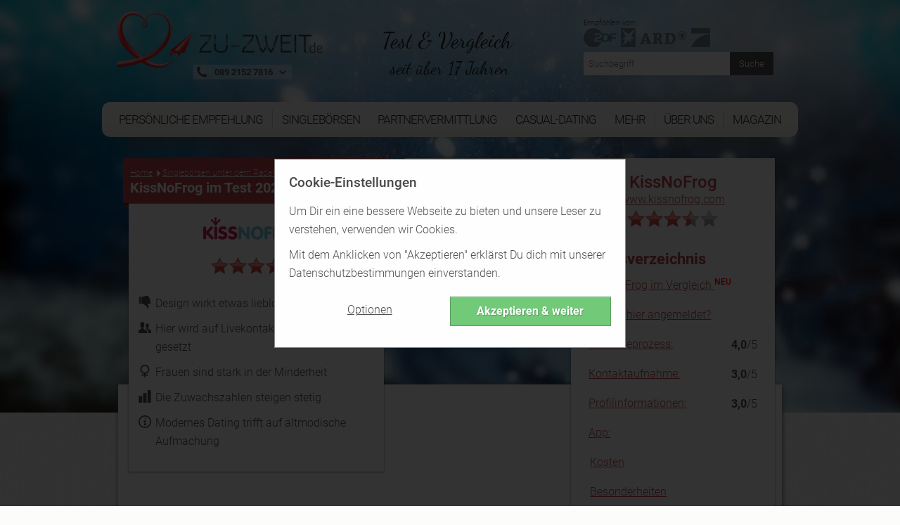

--- FILE ---
content_type: text/html; charset=UTF-8
request_url: https://www.zu-zweit.de/kissnofrog/test
body_size: 28434
content:
<!-- cached kissnofrog-test-390a68fc3a7bd1cd6c0035aa73ff044b  --><!DOCTYPE html><!--[if lt IE 7 ]><html data-original-request="https://www.zu-zweit.de/kissnofrog/test" class="ie ie6 lt-ie9 lt-ie8 lt-ie7" lang="de"><![endif]--><!--[if IE 7 ]><html data-original-request="https://www.zu-zweit.de/kissnofrog/test" class="ie ie7 lt-ie9 lt-ie8 lt-ie7" lang="de"><![endif]--><!--[if IE 8 ]><html data-original-request="https://www.zu-zweit.de/kissnofrog/test" class="ie ie8 lt-ie9 lt-ie8" lang="de"><![endif]--><!--[if IE 9 ]><html data-original-request="https://www.zu-zweit.de/kissnofrog/test" class="ie ie9 lt-ie9" lang="de"><![endif]--><!--[if gt IE 9 ]><html data-original-request="https://www.zu-zweit.de/kissnofrog/test" class="ie" lang="de"><![endif]--><!--[if !(IE)]><!--><html data-original-request="https://www.zu-zweit.de/kissnofrog/test" class="" lang="de"><!--<![endif]--><head><meta name="robots" content="max-image-preview:large"><meta http-equiv="Content-Type" content="text/html;charset=UTF-8"><title>KissNoFrog Test Januar 2026 - Traumprinz zum verlieben? - ZU-ZWEIT.de</title><link rel="dns-prefetch" href="//www.zu-zweit.de"><link rel="dns-prefetch" href="//t.zu-zweit.de"><link rel="dns-prefetch" href="https://zztrk.net"><link rel='dns-prefetch' href='//cdn.usefathom.com' /><meta name="title"          content="KissNoFrog Test Januar 2026 - Traumprinz zum verlieben? - ZU-ZWEIT.de"/><meta name="description" content="✅ KissNoFrog im Test: Singles beim Live-Flirt kennenlernen? Wie Alle Infos zu ✓ Kosten, ✓ Bewertung, ✓ Mitgliedern und ✓ Preisen. ✅"/><meta name="viewport" content="width=device-width, initial-scale=1.0"/><meta http-equiv="X-UA-Compatible" content="IE=edge"><meta http-equiv="content-language" content="de"><link rel="canonical" href="https://www.zu-zweit.de/kissnofrog/test"/><meta property="og:title"          content="KissNoFrog Test Januar 2026 - Traumprinz zum verlieben? - ZU-ZWEIT.de"/><meta property="og:locale" content="de"/><meta property="og:image" content="https://res.cloudinary.com/b6/image/upload/v1769132638/ds/upload/reviews/GER/kissnofrog/kissnofrog-logo.png" data-addsearch="no_crop"/><meta property="og:image:secure_url" content="https://res.cloudinary.com/b6/image/upload/v1769132638/ds/upload/reviews/GER/kissnofrog/kissnofrog-logo.png" data-addsearch="no_crop"/><meta name="twitter:image" content="https://res.cloudinary.com/b6/image/upload/v1769132638/ds/upload/reviews/GER/kissnofrog/kissnofrog-logo.png"/><meta property="og:url" content="https://www.zu-zweit.de/kissnofrog/test"/><meta property="og:description" content="✅ KissNoFrog im Test: Singles beim Live-Flirt kennenlernen? Wie Alle Infos zu ✓ Kosten, ✓ Bewertung, ✓ Mitgliedern und ✓ Preisen. ✅"/><meta name="application-name" content="ZU-ZWEIT.de"><link rel="preload" as="font" type="font/woff2" crossorigin          href="/static/fonts/roboto-v16-latin-100.woff2"><link rel="preload" as="font" type="font/woff2" crossorigin          href="/static/fonts/roboto-v16-latin-300.woff2"><link rel="preload" as="font" type="font/woff2" crossorigin          href="/static/fonts/roboto-v16-latin-500.woff2"><link rel="preload" as="font" type="font/woff2" crossorigin          href="/static/fonts/roboto-v16-latin-700.woff2"><link rel="preload" as="font" type="font/woff2" crossorigin          href="/static/fonts/dancing-script-v8-latin-regular.woff2"><link rel="preload" as="font" type="font/woff" crossorigin          href="/static/fonts/zzicons.woff"><link rel="icon" type="image/png" href="/favicon-196x196.png" sizes="196x196"><link rel="icon" type="image/png" href="/favicon-160x160.png" sizes="160x160"><link rel="icon" type="image/png" href="/favicon-96x96.png" sizes="96x96"><link rel="icon" type="image/png" href="/favicon-16x16.png" sizes="16x16"><link rel="icon" type="image/png" href="/favicon-32x32.png" sizes="32x32"><link rel="icon" type="image/x-icon" href="/favicon.ico"><meta name="robots" content="index, follow"><style type="text/css" id="critical">@font-face{font-family:Roboto;font-style:normal;font-weight:100;src:url(/static/fonts/roboto-v16-latin-100.eot);src:local("Roboto"),local("Roboto Thin"),local("Roboto-Thin"),local("Arial, Helvetica, sans-serif"),url(/static/fonts/roboto-v16-latin-100.eot?#iefix) format("embedded-opentype"),url(/static/fonts/roboto-v16-latin-100.woff2) format("woff2"),url(/static/fonts/roboto-v16-latin-100.woff) format("woff"),url(/static/fonts/roboto-v16-latin-100.ttf) format("truetype"),url(/static/fonts/roboto-v16-latin-100.svg#Roboto) format("svg");font-display:swap}@font-face{font-family:Roboto;font-style:normal;font-weight:300;src:url(/static/fonts/roboto-v16-latin-300.eot);src:local("Roboto"),local("Roboto Light"),local("Roboto-Light"),local("Arial, Helvetica, sans-serif"),url(/static/fonts/roboto-v16-latin-300.eot?#iefix) format("embedded-opentype"),url(/static/fonts/roboto-v16-latin-300.woff2) format("woff2"),url(/static/fonts/roboto-v16-latin-300.woff) format("woff"),url(/static/fonts/roboto-v16-latin-300.ttf) format("truetype"),url(/static/fonts/roboto-v16-latin-300.svg#Roboto) format("svg");font-display:swap}@font-face{font-family:Roboto;font-style:normal;font-weight:500;src:url(/static/fonts/roboto-v16-latin-500.eot);src:local("Roboto"),local("Roboto Medium"),local("Roboto-Medium"),local("Arial, Helvetica, sans-serif"),url(/static/fonts/roboto-v16-latin-500.eot?#iefix) format("embedded-opentype"),url(/static/fonts/roboto-v16-latin-500.woff2) format("woff2"),url(/static/fonts/roboto-v16-latin-500.woff) format("woff"),url(/static/fonts/roboto-v16-latin-500.ttf) format("truetype"),url(/static/fonts/roboto-v16-latin-500.svg#Roboto) format("svg");font-display:swap}@font-face{font-family:Roboto;font-style:normal;font-weight:700;src:url(/static/fonts/roboto-v16-latin-700.eot);src:local("Roboto"),local("Roboto Bold"),local("Roboto-Bold"),local("Arial, Helvetica, sans-serif"),url(/static/fonts/roboto-v16-latin-700.eot?#iefix) format("embedded-opentype"),url(/static/fonts/roboto-v16-latin-700.woff2) format("woff2"),url(/static/fonts/roboto-v16-latin-700.woff) format("woff"),url(/static/fonts/roboto-v16-latin-700.ttf) format("truetype"),url(/static/fonts/roboto-v16-latin-700.svg#Roboto) format("svg");font-display:swap}@font-face{font-family:"Dancing Script";font-style:normal;font-weight:400;src:url(/static/fonts/dancing-script-v8-latin-regular.eot);src:local("Roboto"),local("Dancing Script Regular"),local("DancingScript-Regular"),local("Arial, Helvetica, sans-serif"),url(/static/fonts/dancing-script-v8-latin-regular.eot?#iefix) format("embedded-opentype"),url(/static/fonts/dancing-script-v8-latin-regular.woff2) format("woff2"),url(/static/fonts/dancing-script-v8-latin-regular.woff) format("woff"),url(/static/fonts/dancing-script-v8-latin-regular.ttf) format("truetype"),url(/static/fonts/dancing-script-v8-latin-regular.svg#DancingScript) format("svg");font-display:swap}.site-header>.wrap:after{content:" ";display:block;clear:both}.site-header{position:relative;right:0;left:0;top:0;height:auto;padding-top:230px;transition:right .2s linear,left .2s linear;-webkit-backface-visibility:hidden;backface-visibility:hidden;background-size:cover}.site-header.main-category{padding-top:270px}@media only screen and (min-width:375px){.site-header.main-category{padding-top:290px}}@media only screen and (min-width:500px){.site-header.main-category{padding-top:300px}}@media only screen and (min-width:768px){.site-header.main-category{padding-top:150px}}@media only screen and (min-width:960px){.site-header.main-category{padding-top:0}}@media only screen and (min-width:375px){.site-header{padding-top:260px}}@media only screen and (min-width:500px){.site-header{padding-top:280px}}@media only screen and (min-width:768px){.site-header{position:relative;height:auto;-webkit-transform:none;-ms-transform:none;transform:none;z-index:inherit!important;padding-top:100px}}@media only screen and (min-width:960px){.site-header{padding-top:0}}.site-header.emotion{padding-top:75px;max-width:1700px;margin:auto}@media only screen and (min-width:960px){.site-header.emotion{padding-top:0}}@media only screen and (min-width:768px) and (max-width:959px){.site-header.emotion.bg-position-right,.site-header.emotion.bg-position-right .alt-bg{background-position-x:0}}@media only screen and (min-width:0) and (max-width:767px){.site-header.studies{padding-top:100px;padding-bottom:240px}.site-header.studies.no-studies-header{padding-bottom:20px}.site-header.studies .studies-intro-desktop{background:0 0;box-shadow:none;padding-top:100px}.site-header.studies .intro .block.half-width{background:0 0;max-width:none;margin-bottom:0}.site-header.studies .intro .block.half-width .main-heading{background:0 0;box-shadow:none;text-align:center;margin:auto}.site-header.studies .intro .block.half-width .main-heading .breadcrumbs,.site-header.studies .intro .block.half-width .main-heading .heading-flag,.site-header.studies .intro .block.half-width .main-heading:before{display:none}.site-header.studies .intro .block.half-width .main-heading h1{font-size:24px;font-weight:700;line-height:30px}.site-header.studies .intro .block.half-width .content{background:0 0;box-shadow:none;padding-top:0}.site-header.studies .intro .block.half-width .content p{text-align:center;color:#fff;text-shadow:1px 1px 2px #6d6d6d;font-size:20px;line-height:1.42857;margin-bottom:0}.site-header.site-header-article{padding-top:340px}}@media only screen and (min-width:768px) and (max-width:959px){.site-header.site-header-short-review{padding-top:80px}}.site-header.home{padding-top:80px;padding-bottom:40px;z-index:inherit}@media only screen and (min-width:500px){.site-header.home{padding-top:100px}}.site-header.home.barometer{padding-bottom:20px}.site-header.home.barometer .home-intro .home-heading h1{font-size:25px;padding-left:100px}@media only screen and (min-width:768px){.site-header.home{padding-top:0}.site-header.home.barometer .home-intro{min-height:0;padding-bottom:25px}.site-header.home.barometer .home-intro .home-heading h1{font-size:30px;padding-left:80px}}.site-header.home.barometer .home-intro .barometer-heading h1{padding-left:20px;text-align:left}@media only screen and (min-width:768px){.site-header.home.barometer .home-intro .barometer-heading h1{padding-left:0}}@media only screen and (min-width:960px){.site-header.home.barometer .home-intro .barometer-heading h1{padding-left:120px}}.site-header>.wrap{position:fixed;top:0;left:0;width:100%;z-index:10000;max-width:960px;transition:top .2s ease-in-out}.site-header>.wrap.nav-up{top:-70px}@media only screen and (min-width:375px) and (max-width:959px){.site-header>.wrap.scrolled,.site-header>.wrap.scrolled .logo .logo-holder{height:52px}}@media only screen and (min-width:375px) and (max-width:959px) and (min-width:768px) and (max-width:959px){.site-header>.wrap.scrolled .logo .logo-holder{height:61px}}@media only screen and (min-width:375px) and (max-width:959px){.site-header>.wrap.scrolled .logo img{width:auto;height:48px;padding-top:4px}}@media only screen and (min-width:375px) and (max-width:959px) and (min-width:768px) and (max-width:959px){.site-header>.wrap.scrolled .logo img{width:auto;height:58px;padding-top:4px}}@media only screen and (min-width:768px){.site-header.home.barometer .home-intro .barometer-heading-speech h1{padding-left:150px}.site-header>.wrap{height:95px}}@media only screen and (min-width:768px) and (min-width:768px) and (max-width:959px){.site-header>.wrap.scrolled{height:61px}.site-header>.wrap.scrolled .slogan{padding-top:10px}.site-header>.wrap.scrolled .slogan .slogan-first-line{font-size:25px;line-height:25px}.site-header>.wrap.scrolled .slogan .slogan-second-line{padding-left:18px;font-size:17px;line-height:17px}}@media only screen and (min-width:1240px){.site-header>.wrap{width:1140px;margin:0 auto}}.site-header .logo{width:100%;transition:all .1s linear}@media only screen and (min-width:960px){.site-header>.wrap{position:relative;margin:0 auto;height:auto;z-index:1010}.site-header>.wrap.scrolled{height:auto}.site-header>.wrap.scrolled .slogan .slogan-first-line{font-size:32px}.site-header>.wrap.scrolled .slogan .slogan-second-line{display:inline}.site-header .logo{float:none;margin:0;padding:20px 0 30px}.site-header .logo .media-holder img,.site-header .logo .media-holder source{padding-top:0;margin-top:-5px;padding-bottom:1px}}.site-header .logo img{transition:all .1s linear;-webkit-transform:translateZ(0);transform:translateZ(0);-webkit-font-smoothing:subpixel-antialiased;width:auto;height:48px;padding-top:4px;max-width:100%}@media only screen and (min-width:375px){.site-header .logo img{width:auto;height:65px}}@media only screen and (min-width:500px){.site-header .logo img{width:auto;height:90px}}@media only screen and (min-width:768px){.site-header .logo img{width:auto;height:76px}.site-header .logo .slogan{padding-top:15px}}@media only screen and (min-width:960px){.site-header .logo img{width:auto;height:auto;display:inline-block;vertical-align:baseline}}.site-header .logo .logo-helper{display:none}@media only screen and (min-width:960px){.site-header .logo .logo-helper{display:inline-block;height:100%;vertical-align:bottom}}.site-header .logo .logo-holder{height:52px;text-align:left;transition:all .1s linear}@media only screen and (min-width:0) and (max-width:959px){.site-header .logo .logo-holder .logo-vertical{width:100%}.site-header .logo .logo-holder .logo-vertical amp-img,.site-header .logo .logo-holder .logo-vertical img,.site-header .logo .logo-holder .logo-vertical picture{display:block;margin:auto}}@media only screen and (min-width:375px){.site-header .logo .logo-holder{height:75px}}@media only screen and (min-width:500px){.site-header .logo .logo-holder{height:90px}}@media only screen and (min-width:0) and (max-width:767px){.site-header .logo .logo-holder{padding-left:52px}}@media only screen and (min-width:768px) and (max-width:959px){.site-header .logo .logo-holder{height:100px;padding-left:62px}}.site-header .logo .slogan{font-family:"Dancing Script",cursive;font-size:25px;text-align:left;color:#242424;white-space:nowrap}@media only screen and (min-width:960px){.site-header .logo .logo-holder{text-align:left;padding-right:0}.site-header .logo .logo-holder .logo-vertical{display:block;height:90px;white-space:nowrap}.site-header .logo .logo-holder.logo-with-helpline-box{margin-top:-15px}.site-header .logo .slogan{text-align:center}}.site-header .logo .slogan .slogan-first-line{transition:all .1s linear;font-size:32px}.site-header .logo .slogan .slogan-second-line{transition:all .1s linear;padding-left:9px}.site-header .alt-bg{position:fixed;left:0;width:100%;top:0;overflow:hidden;height:52px;z-index:9000;display:none;transition:top .2s ease-in-out}.site-header .alt-bg.nav-up{top:-70px}.site-header .alt-bg.scrolled{box-shadow:1px 1px 5px #525252;height:52px}@media only screen and (min-width:375px){.site-header .alt-bg{height:75px}}@media only screen and (min-width:500px){.site-header .alt-bg{height:90px}}@media only screen and (min-width:768px){.site-header .alt-bg{height:95px;background:0 0}}@media only screen and (min-width:768px) and (max-width:959px){.site-header .alt-bg.scrolled{height:61px}}.site-header .alt-bg img{width:100%;height:auto;max-width:none}@media only screen and (min-width:960px){.site-header .alt-bg{display:none!important}.site-header .header-col-left{width:320px}.site-header .header-col-center{width:340px;padding-right:0;padding-left:0}.site-header .header-col-right{width:310px;padding:0}}.media-holder{max-width:300px;float:right;padding:0 15px;position:relative;width:100%;margin-top:5px;display:none}.media-holder-mobile img,.media-holder-tablet img{max-width:170px;padding-bottom:1px;opacity:.7}.media-holder img{opacity:.45;width:180px!important;margin-top:0!important;padding-bottom:1px}.media-holder .sponsors-title{font-size:11px;display:block;width:100%}@media only screen and (min-width:960px){.media-holder{display:block}}.sponsors-title{font-size:12px;display:inline-block}.media-holder-mobile{width:100%;float:none;margin:auto;display:block}.media-holder-mobile .sponsors-title{display:block}@media only screen and (min-width:768px){.media-holder-mobile{display:none}}.media-holder-tablet{display:none;margin:-3px 5px 5px;text-align:center;width:100%;line-height:24px}@media only screen and (min-width:768px) and (max-width:959px){.media-holder-tablet{display:inline-block}}.media-holder-absolute{position:absolute;left:auto;right:15px;padding:2px 11px 4px;background:rgba(255,255,255,.4);top:-176px}@media only screen and (min-width:500px){.media-holder-absolute{right:10%}}@media only screen and (min-width:600px){.media-holder-absolute{right:18%}}.media-holder-absolute img{width:138px;opacity:.7;padding-bottom:1px}.main-nav .menu-list-btn:hover,.main-nav .menu-list-item.active .menu-list-btn,.main-nav .menu-list-item.active .menu-list-link,.main-nav .menu-list-link:hover{opacity:1}.media-holder-absolute .sponsors-title{display:block;font-size:11px}@media only screen and (min-width:768px){.media-holder-absolute{display:none}}.media-holder-absolute.media-holder-absolute-article{top:-270px}@media only screen and (min-width:0) and (max-width:599px){.media-holder-absolute.media-holder-absolute-short-review{right:30px}}@media only screen and (min-width:0) and (max-width:767px){.mvp-header-logo img,.mvp-header-sponsor img{width:100%!important;height:100%!important}}.main-nav{position:fixed;top:0;left:0;width:268px;-webkit-transform:translate(-268px,0);-ms-transform:translate(-268px,0);transform:translate(-268px,0);-webkit-font-smoothing:subpixel-antialiased;-webkit-backface-visibility:hidden;height:100vh;background:#bd464a;transition:-webkit-transform .2s linear;transition:transform .2s linear;font-size:14px;z-index:100}@media only screen and (min-width:960px){.main-nav{transition:none!important;position:relative;height:auto;-webkit-transform:translate(0,0)!important;-ms-transform:translate(0,0)!important;transform:translate(0,0)!important;-webkit-font-smoothing:subpixel-antialiased;background:0 0;display:block;width:990px;margin-left:-15px;font-weight:400;font-size:15px;overflow:visible}}.resize-active .main-nav{transition:none!important}.nav-active .main-nav{-webkit-transform:translate(0,0);-ms-transform:translate(0,0);transform:translate(0,0);-webkit-font-smoothing:subpixel-antialiased;box-shadow:-2px 0 12px #525252}.main-nav .menu-list{padding-left:0;overflow:auto;height:100%;padding-bottom:105px}@media only screen and (min-width:960px){.main-nav .menu-list{background:#fcfbf7;background:linear-gradient(to bottom,#fcfbf7 0,#fcfbf7 59%,#edede5 100%);-webkit-flex-wrap:wrap;display:-ms-flexbox;display:flex;-ms-flex-wrap:wrap;flex-wrap:wrap;padding-bottom:0;padding-right:11px;padding-left:11px;border-radius:12px;position:relative;overflow:visible;height:50px;margin-bottom:50px}.main-nav .menu-list:after,.main-nav .menu-list:before{z-index:-1;position:absolute;content:"";bottom:12px;left:30px;width:50%;top:50%;max-width:300px;background:#525252;box-shadow:0 15px 20px #525252;-webkit-transform:rotate(-4deg);-ms-transform:rotate(-4deg);transform:rotate(-4deg)}.main-nav .menu-list:after{-webkit-transform:rotate(4deg);-ms-transform:rotate(4deg);transform:rotate(4deg);right:30px;left:auto}}.main-nav .menu-list-item{border-bottom:1px solid #d0686c;border-left:3px solid #8b3f42;position:relative;list-style-type:none}@media only screen and (min-width:0) and (max-width:959px){.main-nav .menu-list-item.active .menu-list-btn,.main-nav .menu-list-item.active .menu-list-link{background:#8b3f42}}@media only screen and (min-width:375px) and (max-width:959px){.main-nav .menu-list-item.desktop-only{display:none}}.main-nav .menu-list-item .menu-list-sub-title{color:#e2a7a9;font-size:16px;padding-top:15px;padding-bottom:5px}@media only screen and (min-width:960px){.main-nav .menu-list-item{color:#fff;float:left;border-bottom:0;border-left:0;text-align:center;padding-top:12px;-ms-flex:1 1 auto;flex:1 1 auto;position:relative;font-family:Roboto,sans-serif;font-size:16px}.main-nav .menu-list-item.mobile-only{display:none}.main-nav .menu-list-item.has-secondary-list{position:relative}.main-nav .menu-list-item.has-secondary-list.menu-position-outer-right .menu-list-toggle{right:-30px}.main-nav .menu-list-item.has-secondary-list.menu-position-outer-right .menu-list-toggle.big-sub{right:-220px}.main-nav .menu-list-item.has-secondary-list.menu-position-inner-right .menu-list-toggle{right:-60px}.main-nav .menu-list-item.has-secondary-list.menu-position-inner-left .menu-list-toggle{right:inherit;left:-60px}.main-nav .menu-list-item.has-secondary-list.menu-position-outer-left .menu-list-toggle{right:inherit;left:-30px}.main-nav .menu-list-item.has-secondary-list .menu-list-toggle{position:absolute;padding-top:10px;top:50px;right:-30px}.main-nav .menu-list-item.has-secondary-list .menu-list-toggle.big-sub{right:-220px}.main-nav .menu-list-item.has-secondary-list .menu-list-toggle .menu-list--secondary{background:url(/static/images/original/bg_navigation_sub.png) #fcfbf7;padding:40px 40px 20px 110px;border-radius:12px;box-shadow:1px 1px 10px #6d6d6d,inset 0 0 10px rgba(109,109,109,.2)}.main-nav .menu-list-item.has-secondary-list .menu-list-toggle .menu-list--secondary:after{background-image:url(/static/images/sprites.png);background-position:0 0;width:107px;height:68px;content:"";position:absolute;left:0;top:10px}}@media only screen and (min-width:960px) and (-webkit-min-device-pixel-ratio:2),only screen and (min-width:960px) and (min-resolution:192dpi){.main-nav .menu-list-item.has-secondary-list .menu-list-toggle .menu-list--secondary:after{background-image:url(/static/images/sprites@2x.png);background-size:264px 223px}}@media only screen and (min-width:960px) and (min-width:960px){.main-nav .menu-list-item.has-secondary-list .menu-list-toggle .menu-list--secondary .menu-list-sub-title{color:#525252;font-size:20px;text-align:left;padding-bottom:5px;padding-top:0;margin-bottom:5px;margin-left:4px;padding-right:40px;display:block;white-space:nowrap;font-weight:500;font-family:Roboto,Arial,Helvetica,sans-serif}.main-nav .menu-list-item.has-secondary-list .menu-list-toggle .menu-list--secondary .menu-list-sub-title:not(:first-child){margin-top:35px}}@media only screen and (min-width:960px){.main-nav .menu-list-item.has-secondary-list .menu-list-toggle .menu-list--secondary .menu-list--secondary-item{border:0}.main-nav .menu-list-item.has-secondary-list .menu-list-toggle .menu-list--secondary .menu-list--secondary-item .menu-list--secondary-link:hover{background:0 0}.main-nav .menu-list-item.has-secondary-list .menu-list-toggle .menu-list--secondary .menu-list--secondary-item .menu-list--secondary-link:hover .menu-list--secondary-title{color:#fcfbf7;background:#bd464a}.main-nav .menu-list-item.has-secondary-list .menu-list-toggle .menu-list--secondary .menu-list--secondary-item .menu-list--secondary-link:hover .menu-list--secondary-icon{color:#fcfbf7}.main-nav .menu-list-item.has-secondary-list .menu-list-toggle .menu-list--secondary .menu-list--secondary-item.active .menu-list--secondary-link{background:0 0}.main-nav .menu-list-item.has-secondary-list .menu-list-toggle .menu-list--secondary .menu-list--secondary-item.active .menu-list--secondary-link .menu-list--secondary-title{color:#fcfbf7;background:#bd464a}.main-nav .menu-list-item.has-secondary-list .menu-list-toggle .menu-list--secondary .menu-list--secondary-item.active .menu-list--secondary-link .menu-list--secondary-icon{color:#fcfbf7}.main-nav .menu-list-item.has-secondary-list .menu-list-toggle .menu-list--secondary .menu-list--secondary-item .menu-list--secondary-icon,.main-nav .menu-list-item.has-secondary-list .menu-list-toggle .menu-list--secondary .menu-list--secondary-item .menu-list--secondary-title{color:#bd464a;text-align:left;font-size:18px}.main-nav .menu-list-item.has-secondary-list .menu-list-toggle .menu-list--secondary .menu-list--secondary-item .menu-list--secondary-title{white-space:nowrap;line-height:27px;padding-top:2px}.main-nav .menu-list-item.has-secondary-list .menu-list-toggle .menu-list--secondary .menu-list--secondary-item .menu-list--secondary-desc{display:none}.main-nav .menu-list-item.has-secondary-list:hover .menu-list-toggle{display:block}.main-nav .menu-list-item.has-secondary-list:hover.has-secondary-list:before{position:absolute;content:"";width:0;height:0;bottom:-11px;left:50%;margin-left:-10px;z-index:1;border-style:solid;border-width:0 10px 7px;border-color:transparent transparent #edede5;-moz-transform:scale(.9999)}.main-nav .menu-list-item.active .menu-list-title,.main-nav .menu-list-item:hover .menu-list-title{background-color:#bd464a;color:#fcfbf7;position:relative;margin-top:4px;height:54px;box-shadow:0 3px 8px rgba(0,0,0,.2)}.main-nav .menu-list-item.active .menu-list-title:before,.main-nav .menu-list-item:hover .menu-list-title:before{position:absolute;content:"";height:5px;top:-5px;left:0;right:0;background-color:#bd464a}.main-nav .menu-list-item.active .menu-list-title:after,.main-nav .menu-list-item:hover .menu-list-title:after{position:absolute;content:"";top:-5px;right:-5px;width:0;height:0;border-style:solid;border-width:5px 0 0 5px;border-color:transparent transparent transparent #8b3f42;color:#8b3f42;-webkit-transform:rotate(360deg)}}.main-nav .menu-list-item.is-active{border-left-color:#d0686c}.main-nav .menu-list-item.is-active:before{content:"";position:absolute;left:-3px;top:-1px;width:2px;height:1px;background-color:#d0686c}.main-nav .menu-list-item.is-active .menu-list-toggle{display:block}.main-nav .menu-list-toggle{display:none}@media only screen and (min-width:0) and (max-width:959px){.main-nav .menu-list-item.has-secondary-list.active .menu-list-toggle{display:block}}.main-nav .menu-list-icon{position:absolute;left:16px;top:50%;font-size:17px;height:24px;margin-top:-22px}.main-nav .menu-list-icon.small-icon{font-size:17px;left:16px}@media only screen and (min-width:960px){.main-nav .menu-list-icon{display:none}}.main-nav .menu-list-btn,.main-nav .menu-list-link{text-decoration:none;color:#fff;height:50px;line-height:50px;display:block;transition:none}@media only screen and (min-width:960px){.main-nav .menu-list-btn.menu-border-right,.main-nav .menu-list-btn.ungrouped-link,.main-nav .menu-list-link.menu-border-right,.main-nav .menu-list-link.ungrouped-link{border-right:1px solid rgba(155,155,155,.5)}.main-nav .menu-list-btn,.main-nav .menu-list-link{-webkit-align-items:center;-webkit-box-align:center;-webkit-box-pack:center;-webkit-justify-content:center;-ms-flex-align:center;align-items:center;-ms-flex-pack:center;justify-content:center;display:-ms-flexbox;display:flex;height:25px;line-height:25px}.main-nav .menu-list-btn.menu-list-link-inner,.main-nav .menu-list-link.menu-list-link-inner{width:100%}.main-nav .menu-list-btn.menu-list-link-last,.main-nav .menu-list-link.menu-list-link-last{border-right:0}.main-nav .menu-list-btn .menu-list-icon.small-icon,.main-nav .menu-list-link .menu-list-icon.small-icon{margin-top:-22px}.main-nav .menu-list-btn.has-description,.main-nav .menu-list-link.has-description{padding:0}}@media only screen and (min-width:0) and (max-width:767px){.main-nav .menu-list-btn:hover,.main-nav .menu-list-link:hover{background:#8b3f42}}@media only screen and (min-width:768px) and (max-width:959px){.main-nav .menu-list-btn:hover,.main-nav .menu-list-link:hover{background:#8b3f42}}.main-nav .menu-list-btn.has-description,.main-nav .menu-list-link.has-description{line-height:1;padding:0}.main-nav .menu-list-btn.has-description .menu-list-icon,.main-nav .menu-list-link.has-description .menu-list-icon{margin-top:-12px}.main-nav .menu-list-btn.has-description .menu-list-icon.small-icon,.main-nav .menu-list-link.has-description .menu-list-icon.small-icon{margin-top:-9px}@media only screen and (min-width:0) and (max-width:959px){.main-nav .menu-list-btn.has-description .menu-list-link,.main-nav .menu-list-link.has-description .menu-list-link{padding-top:12px}}.main-nav .menu-list-btn.has-description .menu-list-title,.main-nav .menu-list-link.has-description .menu-list-title{line-height:1}.main-nav .menu-list-btn{width:100%;text-align:left;position:relative;cursor:pointer;border:0;background-color:#bd464a;line-height:50px}.main-nav .menu-list-btn.has-description{padding-top:0}.main-nav .menu-list-desc,.main-nav .menu-list-title{padding-left:50px}.main-nav .menu-list-title{line-height:50px}@media only screen and (min-width:960px){.main-nav .menu-list-btn.has-description .menu-list-title,.main-nav .menu-list-link.has-description .menu-list-title{line-height:50px}.main-nav .menu-list-btn{text-align:center;background-color:transparent}.main-nav .menu-list-title{color:#242424;padding:0;cursor:pointer;text-transform:uppercase;font-size:17px;letter-spacing:-1px;width:93%}}.main-nav .menu-list-desc{font-size:11px;line-height:16px;opacity:.8;display:block;color:#fff}.main-nav .menu-list--secondary{padding-left:45px}.main-nav .menu-list--secondary-icon{position:absolute;top:50%;font-size:20px;margin-top:-18px;left:10px}@media only screen and (min-width:960px){.main-nav .menu-list-desc{display:none}.main-nav .menu-list--secondary-icon{left:4px;margin-top:-15px}}.main-nav .menu-list--secondary-item{border-top:1px solid #d0686c;border-left:0;position:relative;list-style-type:none}.main-nav .menu-list--secondary-item:first-of-type{border-top:1px solid #d0686c}.main-nav .menu-list--secondary-link{text-decoration:none;color:#fff;padding:5px 0!important;height:40px;line-height:40px;display:block;cursor:pointer;transition:none}.main-nav .menu-list--secondary-link:hover{opacity:1;background:#8b3f42}@media only screen and (min-width:0) and (max-width:767px){.main-nav .menu-list--secondary-link:hover{background:#8b3f42}}.main-nav .menu-list--secondary-link.has-description{line-height:1;padding:10px 0}.main-nav .menu-list--secondary-link.has-description .menu-list--secondary-icon{margin-top:-10px}.main-nav .menu-list--secondary-link.has-description .menu-list--secondary-title{line-height:1.2}@media only screen and (min-width:960px){.main-nav .menu-list--secondary-link{height:35px}.main-nav .menu-list--secondary-link.has-description .menu-list--secondary-icon{margin-top:-7px}.main-nav .menu-list--secondary-link.has-description .menu-list--secondary-title{line-height:inherit}}.main-nav .menu-list--secondary-title{padding-left:40px;padding-right:5px;font-size:12px;line-height:30px}@media only screen and (min-width:960px){.main-nav .menu-list--secondary-title{padding-left:28px}}.main-nav .menu-list--secondary-desc{font-size:10px;opacity:.8;padding-left:40px}@media only screen and (min-width:960px){.lt-ie9 .menu-list{padding-left:30px!important;padding-right:30px!important;-ms-overflow-style:none}.lt-ie9 .menu-list-item{float:none!important;display:inline-block;padding:0 3px!important;min-width:12%!important;white-space:nowrap}.lt-ie9 .menu-list-item.has-secondary-list:before{bottom:-36px!important}}@media only screen and (min-width:960px) and (min-width:1240px){.lt-ie9 .menu-list-item{padding:0 10px!important}}@media only screen and (min-width:960px){.lt-ie9 .menu-list-item .menu-list-btn,.lt-ie9 .menu-list-item .menu-list-link{border-right:0!important}.lt-ie9 .menu-list-item .menu-list-title{width:100%!important;padding-left:10px!important;padding-right:10px!important}}.menu-search{padding:15px;position:relative;width:100%;font-size:13px;line-height:19px}@media only screen and (min-width:0) and (max-width:959px){.main-nav .menu-list--secondary-item.active{background:#8b3f42}.menu-search{padding:9px;font-size:15px;line-height:22px}}@media only screen and (min-width:960px){.menu-search{display:none}.menu-search.top-search{display:block;margin-top:20px;max-width:300px;float:right}.menu-search.top-search.has-sponsors{margin-top:0;padding:0 15px}.menu-search.top-search.has-sponsors .menu-search-submit{top:0}}.menu-search.not-found-search{display:block;padding-bottom:50px;padding-left:0}.menu-search.not-found-search .menu-search-text{border:1px solid #9b9b9b;box-shadow:none}.menu-search.not-found-search .menu-search-submit{border:1px solid #525252}.menu-search-text{width:100%;padding:7px 69px 7px 7px;border:0;box-shadow:0 0 15px rgba(0,0,0,.03);outline:0}@media all and (-ms-high-contrast:none),(-ms-high-contrast:active){.menu-search-text{padding-top:8px;padding-bottom:9px}}.menu-search-submit{position:absolute;top:15px;right:15px;background:#525252;width:62px;border:0;padding:7px;color:#fff}.menu-search-submit:hover{background:rgb(79.45,79.45,79.45)}.menu-search-submit:active{padding:8px 6px 6px 8px;box-shadow:inset 1px 1px 4px rgba(0,0,0,.3)}.nav-opener{position:absolute;top:0;left:268px;width:52px;height:52px;background:#bd464a;font-size:10px;text-transform:uppercase;text-align:center;overflow:hidden;cursor:pointer;transition:top .2s ease-in-out}.nav-opener.nav-up{top:-70px}@media only screen and (min-width:768px){.nav-opener{font-size:11px;width:61px;height:61px}}.nav-opener .line,.nav-opener:after,.nav-opener:before{background:#fff;position:absolute;left:13px;right:13px;height:5px;margin-top:-2px;transition:all .2s linear;overflow:hidden;text-indent:-9999px}@media only screen and (min-width:768px){.nav-opener .line,.nav-opener:after,.nav-opener:before{position:absolute;top:23px;left:16px;right:16px;height:5px}}.nav-opener:after,.nav-opener:before{content:"";top:12px}@media only screen and (min-width:768px){.nav-opener:after,.nav-opener:before{top:14px}}.nav-active .nav-opener:after,.nav-active .nav-opener:before{-webkit-transform:rotate(45deg);-ms-transform:rotate(45deg);transform:rotate(45deg);top:50%;left:13px;right:13px}.nav-opener:after{top:30px}@media only screen and (min-width:768px){.nav-active .nav-opener:after,.nav-active .nav-opener:before{right:15px;left:15px}.nav-opener:after{top:32px}}.nav-active .nav-opener:after{-webkit-transform:rotate(-45deg);-ms-transform:rotate(-45deg);transform:rotate(-45deg)}.nav-opener .line{top:21px}.nav-active .nav-opener .line{opacity:0}.nav-opener .text{color:#fff;line-height:15px;word-break:normal;-ms-hyphens:none;hyphens:none;position:absolute;bottom:2px;left:50%;-webkit-transform:translateX(-50%);-ms-transform:translateX(-50%);transform:translateX(-50%);transition:all .2s linear}@media only screen and (min-width:768px){.nav-opener .line{top:23px}.nav-opener .text{position:absolute;bottom:6px;left:50%}}.nav-active .nav-opener .text{bottom:-20px}@media only screen and (min-width:960px){.nav-opener{display:none}.sub-menu-groups-wrapper{display:-ms-inline-flexbox;display:inline-flex}.sub-menu-group-wrapper:nth-child(n+2){margin-left:18px}}.menu-list-link-linked{position:relative;cursor:pointer}@media only screen and (min-width:0) and (max-width:959px){.menu-list-sub-nav-opener{font-size:16px;display:none}.menu-list-link.menu-list-link-in-submenu{display:none;margin-left:45px;height:40px;line-height:40px}.menu-list-link.menu-list-link-in-submenu .menu-list-icon{position:absolute;top:50%;font-size:20px;margin-top:-18px;left:10px}.menu-list-link.menu-list-link-in-submenu .menu-list-link{font-size:12px;padding:5px 0!important;height:40px;line-height:40px}.menu-list-link.menu-list-link-in-submenu .menu-list-link .menu-list-title{line-height:30px;padding-left:40px}.menu-list-link.menu-list-link-in-submenu.has-description .menu-list-title{line-height:1.2}.menu-list-link.menu-list-link-in-submenu.has-description .menu-list-desc{font-size:10px;opacity:.8;padding-left:40px}}#addsearch-mobile-wrapper #header #addsearch-mobile-field{border-top:none!important;border-left:none!important;border-right:none!important;height:52px!important}#addsearch-mobile-wrapper #header>div{background:#bd464a!important;border-bottom:none!important;border-top:none!important;height:52px!important;width:52px!important}#addsearch-mobile-wrapper #header>div:after,#addsearch-mobile-wrapper #header>div:before{background:#fff;position:absolute;height:5px;margin-top:-3px;transition:all .2s linear;overflow:hidden;text-indent:-9999px;content:"";-webkit-transform:rotate(45deg);-ms-transform:rotate(45deg);transform:rotate(45deg);top:50%;left:13px;right:13px}.menu-search-add-search-button,.menu-search-add-search-button:active{background:#8b3f42;cursor:pointer!important;text-align:center;font-size:16px;margin:auto;display:block;border:2px solid #8a3034;width:100%;color:#fff;outline:0}#addsearch-mobile-wrapper #header>div:after{top:26px;-webkit-transform:rotate(-45deg);-ms-transform:rotate(-45deg);transform:rotate(-45deg)}.menu-search-add-search-button{padding:4px}@media only screen and (min-width:768px) and (max-width:959px){.menu-search-add-search-button{padding:8px}}.menu-search-add-search-button:active{padding:4px}@media only screen and (min-width:768px) and (max-width:959px){.menu-search-add-search-button:active{padding:8px}}.menu-search-add-search-button::-webkit-input-placeholder{color:#fff}.menu-search-add-search-button::-moz-placeholder{color:#fff}.menu-search-add-search-button:-ms-input-placeholder{color:#fff}.menu-search-add-search-button:-moz-placeholder{color:#fff}.menu-search-add-search-button:focus{outline:0}.menu-search-add-search-button:focus::-webkit-input-placeholder{color:transparent}.menu-search-add-search-button:focus::-moz-placeholder{color:transparent}.menu-search-add-search-button:focus:-ms-input-placeholder{color:transparent}.menu-search-add-search-button:focus:-moz-placeholder{color:transparent}@media only screen and (min-width:0) and (max-width:959px){#addsearch-results{top:52px!important}}</style><link type="text/css" rel="stylesheet" href="/static/css/style.min.css"><link type="text/css" rel="stylesheet"                  href="/static/css/review-analysis.min.css?v=9065b3eb"><script type="text/javascript">        var ZZSettings = {            lightboxCaption: 'Bild %1 von %2',            sentryJsDns: 'https://0301659c65bd4647be2b0ed23bc4493e@app.getsentry.com/87590',            relatedProviderAlias: 'kissnofrog',            relatedProviderImportance: '',            relatedTerm: 'long',            clickoutAvailable: 'NO_CLICKOUT',            template: 'provider_ds_analysis',            country: 'de',            domain: 'www.zu-zweit.de'        };    </script><style>        /* mobile */        @media only screen and (max-width: 767px) and (min-width: 0) {            .site-header {                background-image: url('/static//images/seasons/winter-small.jpg');            }            .site-header .alt-bg {                background-image: url('/static//images/seasons/winter-small.jpg');            }        }        /* tablet */        @media only screen and (max-width: 959px) and (min-width: 768px) {            .site-header {                background-image: url('/static//images/seasons/winter-medium.jpg');            ;            }            .site-header .alt-bg {                background-image: url('/static//images/seasons/winter-medium.jpg');            ;            }        }        /* desktop */        @media only screen and (min-width: 960px) {            .site-header {                background-image: url('/static//images/seasons/winter.jpg');            ;            }            .site-header .alt-bg {                background-image: url('/static//images/seasons/winter.jpg');            ;            }        }        /* retina mobile */        @media only screen and (max-width: 767px) and (min-width: 0) and (-webkit-min-device-pixel-ratio: 2), only screen and (max-width: 767px) and (min-width: 0) and (-moz-min-device-pixel-ratio: 2), only screen and (max-width: 767px) and (min-width: 0) and (-o-min-device-pixel-ratio: 2/1), only screen and (max-width: 767px) and (min-width: 0) and (min-device-pixel-ratio: 2), only screen and (max-width: 767px) and (min-width: 0) and (min-resolution: 192dpi), only screen and (max-width: 767px) and (min-width: 0) and (min-resolution: 2dppx) {            .site-header {                background-image: url('/static//images/seasons/winter-small@2x.jpg');            }            .site-header .alt-bg {                background-image: url('/static//images/seasons/winter-small@2x.jpg');            }        }        /* retina tablet */        @media only screen and (max-width: 959px) and (min-width: 768px) and (-webkit-min-device-pixel-ratio: 2), only screen and (max-width: 959px) and (min-width: 768px) and (-moz-min-device-pixel-ratio: 2), only screen and (max-width: 959px) and (min-width: 768px) and (-o-min-device-pixel-ratio: 2/1), only screen and (max-width: 959px) and (min-width: 768px) and (min-device-pixel-ratio: 2), only screen and (max-width: 959px) and (min-width: 768px) and (min-resolution: 192dpi), only screen and (max-width: 959px) and (min-width: 768px) and (min-resolution: 2dppx) {            .site-header {                background-image: url('/static//images/seasons/winter-medium@2x.jpg');            ;            }            .site-header .alt-bg {                background-image: url('/static//images/seasons/winter-medium@2x.jpg');            ;            }        }        /* retina desktop */        @media only screen and (min-width: 960px) and (-webkit-min-device-pixel-ratio: 2), only screen and (min-width: 960px) and (-moz-min-device-pixel-ratio: 2), only screen and (min-width: 960px) and (-o-min-device-pixel-ratio: 2/1), only screen and (min-width: 960px) and (min-device-pixel-ratio: 2), only screen and (min-width: 960px) and (min-resolution: 192dpi), only screen and (min-width: 960px) and (min-resolution: 2dppx) {            .site-header {                background-image: url('/static//images/seasons/winter@2x.jpg');            ;            }            .site-header .alt-bg {                background-image: url('/static//images/seasons/winter@2x.jpg');            ;            }        }    </style></head><body class="inner-page"><div class="site-wrapper" id="top"><div class="page-holder"><header class="site-header"><div id="cookies-modal" class="modal modal-hide"><div class="modal-content table-container"><div class="modal-title">Cookie-Einstellungen</div><p>Um Dir ein eine bessere Webseite zu bieten und unsere Leser zu verstehen, verwenden wir Cookies.</p><p>Mit dem Anklicken von "Akzeptieren" erklärst Du dich mit unserer Datenschutzbestimmungen einverstanden.</p><div class="bottom-buttons"><a href="#" onclick="openCookiesSettingsModal(); return false;" class="settings-btn">Optionen</a><a href="#" onclick="cookiesSettingsSave(); return false;" class="btn btn-normal">Akzeptieren & weiter</a></div></div></div><div id="cookies-settings-modal" class="modal modal-hide"><div class="modal-content table-container"><div class="modal-title">Cookie-Einstellungen</div><p>Hier kannst Du festlegen, welche Cookies Du uns gestattest. Das lässt sich jederzeit ändern, lösche hierzu einfach alle Cookies.</p><div class="cookies-settings-checkboxes"><div class="cookies-settings-checkbox" id="cookies-settings-checkbox-marketing-block"><div class="cookies-settings-checkbox-header"><div class="cookies-settings-checkbox-block"><input class="cookies-settings-checkbox-switcher" type="checkbox"                                                                        id="cookies-settings-checkbox-marketing" checked=""                                                                        onclick="cookiesSettingCheckboxToggle('marketing', this);"></div><div class="cookies-settings-checkbox-title">Marketing-Cookies</div></div><div class="cookies-settings-checkbox-text-block"><div class="cookies-settings-checkbox-text">Auf einigen Seiten gibt es Werbung, für die wir aber deine Zustimmung benötigen.</div></div></div><div class="cookies-settings-checkbox" id="cookies-settings-checkbox-tracking-block"><div class="cookies-settings-checkbox-header"><div class="cookies-settings-checkbox-block"><input class="cookies-settings-checkbox-switcher" type="checkbox"                               id="cookies-settings-checkbox-tracking" checked=""                               onclick="cookiesSettingCheckboxToggle('tracking', this);"></div><div class="cookies-settings-checkbox-title">Statistik-Cookies</div></div><div class="cookies-settings-checkbox-text-block"><div class="cookies-settings-checkbox-text">Damit verstehen wir besser, was unsere Leser interessiert. Hierbei werden anonymisierte Daten in die USA gesendet.</div></div></div><div class="cookies-settings-checkbox" id="cookies-settings-checkbox-basic"><div class="cookies-settings-checkbox-header"><div class="cookies-settings-checkbox-title">Basis-Cookies</div></div><div class="cookies-settings-checkbox-text-block"><div class="cookies-settings-checkbox-text">Notwendig, damit diese Webseite grundlegend funktioniert. Eine Liste findest Du in unserer Datenschutzerklärung.</div></div></div></div><div class="bottom-buttons"><a href="#" onclick="cookiesSettingsSave(); return false;" class="btn btn-normal">Speichern & schließen</a></div></div></div><div class="alt-bg"></div><div class="wrap"><div class="logo container"><div class="row"><div class="logo-holder col-xs-12 col-sm-7 col-md-4 header-col-left logo-with-helpline-box"><a href="/" class="no-style logo-vertical"><span class="logo-helper"></span><picture><source type="image/webp" media="(min-width: 0px)" srcset="https://res.cloudinary.com/b6/image/upload/w_320,c_limit/v1769132639/ds/upload/general/DE1/zu-zweit-de-logo.webp, https://res.cloudinary.com/b6/image/upload/w_640,c_limit/v1769132639/ds/upload/general/DE1/zu-zweit-de-logo.webp 2x" alt="Logo ZU-ZWEIT.de"><source media="(min-width: 0px)" srcset="https://res.cloudinary.com/b6/image/upload/w_320,c_limit/v1769132639/ds/upload/general/DE1/zu-zweit-de-logo.png, https://res.cloudinary.com/b6/image/upload/w_640,c_limit/v1769132639/ds/upload/general/DE1/zu-zweit-de-logo.png 2x" alt="Logo ZU-ZWEIT.de"><img                        src="https://res.cloudinary.com/b6/image/upload/w_320,c_limit/v1769132639/ds/upload/general/DE1/zu-zweit-de-logo.png"                        alt="Logo ZU-ZWEIT.de" ></picture></a><div class="row visible-lg visible-md pl-5"><div class="helpline-wrap"><div class="helpline-container helpline__js"><div class="helpline-contacts"><div class="icon icon-phone-1"></div><div class="helpline-phone">089 2152 7816</div><div class="icon icon-arrow-left"></div></div><div class="helpline-popup__container"><div class="helpline-headline">Ruf uns an!</div><div class="helpline-description"><p>Seit über 17 Jahren helfen wir Singles dabei, das richtige Dating-Portal zu finden.</p><p>Ruf uns gerne an, wir helfen dir</p><ul><li>beim Finden der richtigen Dating-Services für deine Ansprüche</li><li>wenn du Probleme bei der Bedienung hast</li></ul><p>Du erreichst uns MO-FR von 10:00 bis 15:00 Uhr.</p><p>Alternativ kannst du uns gerne eine E-Mail schreiben an <strong>kontakt@zu-zweit.de.</strong></p></div></div></div></div></div></div><div class="slogan hidden-xs col-sm-5 col-md-4 header-col-center"><div class="slogan-first-line">Test & Vergleich</div><div class="slogan-second-line">seit über 17 Jahren</div></div><div class="visible-md visible-lg col-md-4 header-col-right"><span class="media-holder"><span class="sponsors-title">Empfohlen von:</span><picture><source type="image/webp" media="(min-width: 0px)" srcset="https://res.cloudinary.com/b6/image/upload/w_180,c_limit/v1769132639/ds/upload/general/DE1/logos-pr-de.webp, https://res.cloudinary.com/b6/image/upload/w_360,c_limit/v1769132639/ds/upload/general/DE1/logos-pr-de.webp 2x" alt="ZU-ZWEIT.de Publication Logos"><source media="(min-width: 0px)" srcset="https://res.cloudinary.com/b6/image/upload/w_180,c_limit/v1769132639/ds/upload/general/DE1/logos-pr-de.png, https://res.cloudinary.com/b6/image/upload/w_360,c_limit/v1769132639/ds/upload/general/DE1/logos-pr-de.png 2x" alt="ZU-ZWEIT.de Publication Logos"><img                        src="https://res.cloudinary.com/b6/image/upload/w_180,c_limit/v1769132639/ds/upload/general/DE1/logos-pr-de.png"                        alt="ZU-ZWEIT.de Publication Logos"  loading="lazy" ></picture></span><span class="menu-search top-search has-sponsors"><input class="input-teext addsearch menu-search-text" type="text" name="keywords6972d25dbdcb25.18132334" placeholder="Suchbegriff"><input type="submit" class="input-submit menu-search-submit" value="Suche"></span></div></div></div><nav class="main-nav" role="navigation"><span class="nav-opener" data-add-search="true"><span class="line">line</span><span class="text">Menü</span></span><label class="menu-search"><input class="input-teext addsearch menu-search-add-search-button" type="text" value="Suche" placeholder="Suche"></label><ul class="menu-list"><li class="menu-list-item mobile-only "><a href="/" class="menu-list-link"><i class="icon-home menu-list-icon"></i><div class="menu-list-title">Startseite</div></a></li><li class="menu-list-item  "><a href="/empfehlung" class="menu-list-link menu-border-right"><i class="icon-caret-right menu-list-icon"></i><div class="menu-list-link menu-list-link-inner"><div class="menu-list-title">Persönliche Empfehlung</div></div></a></li><li class="menu-list-item has-secondary-list menu-position-outer-left        "><div class="menu-list-link visible-xs visible-sm menu-list-link-linked menu-list-sub-nav-opener nav-drop"><i class="icon-caret-down small-icon menu-list-icon"></i><div class="menu-list-link menu-list-link-inner"><div class="menu-list-title">Singlebörsen</div></div></div><div class="menu-list-link menu-list-link-linked menu-list-link-in-submenu"><i class="icon-flirting small-icon menu-list-icon"></i><a href="/singleboersen" class="menu-list-link menu-list-link-inner"><div class="menu-list-title">Singlebörsen</div></a></div><div class="menu-list-toggle nav-drop-container "><div class="menu-list--secondary"><div class="sub-menu-groups-wrapper"><div class="sub-menu-group-wrapper"><ul><div class="menu-list-sub-title     hidden-xs hidden-sm        "><div>Flirten, Chatten und Verlieben</div></div><li class="menu-list--secondary-item  "><a href="/parship/test" class="menu-list--secondary-link"><i class="icon-caret-right menu-list--secondary-icon"></i><div class="menu-list--secondary-title">Parship</div></a></li><li class="menu-list--secondary-item  "><a href="/lovescout24/test" class="menu-list--secondary-link"><i class="icon-caret-right menu-list--secondary-icon"></i><div class="menu-list--secondary-title">Lovescout24</div></a></li><li class="menu-list--secondary-item  "><a href="/finya/test" class="menu-list--secondary-link"><i class="icon-caret-right menu-list--secondary-icon"></i><div class="menu-list--secondary-title">Finya</div></a></li></ul></div></div></div></div></li><li class="menu-list-item has-secondary-list menu-position-inner-left        "><div class="menu-list-link visible-xs visible-sm menu-list-link-linked menu-list-sub-nav-opener nav-drop"><i class="icon-caret-down small-icon menu-list-icon"></i><div class="menu-list-link menu-list-link-inner"><div class="menu-list-title">Partnervermittlung</div></div></div><div class="menu-list-link menu-list-link-linked menu-list-link-in-submenu"><i class="icon-matchmaking small-icon menu-list-icon"></i><a href="/partnervermittlung" class="menu-list-link menu-list-link-inner"><div class="menu-list-title">Partnervermittlung</div></a></div><div class="menu-list-toggle nav-drop-container "><div class="menu-list--secondary"><div class="sub-menu-groups-wrapper"><div class="sub-menu-group-wrapper"><ul><div class="menu-list-sub-title     hidden-xs hidden-sm        "><div>Mit Persönlichkeits-Matching<br>zur großen Liebe</div></div><li class="menu-list--secondary-item  "><a href="/parship/test" class="menu-list--secondary-link"><i class="icon-caret-right menu-list--secondary-icon"></i><div class="menu-list--secondary-title">Parship</div></a></li><li class="menu-list--secondary-item  "><a href="/lemonswan/test" class="menu-list--secondary-link"><i class="icon-caret-right menu-list--secondary-icon"></i><div class="menu-list--secondary-title">LemonSwan</div></a></li><li class="menu-list--secondary-item  "><a href="/elitepartner/test" class="menu-list--secondary-link"><i class="icon-caret-right menu-list--secondary-icon"></i><div class="menu-list--secondary-title">ElitePartner</div></a></li></ul></div></div></div></div></li><li class="menu-list-item has-secondary-list menu-position-center        "><div class="menu-list-link visible-xs visible-sm menu-list-link-linked menu-list-sub-nav-opener nav-drop"><i class="icon-caret-down small-icon menu-list-icon"></i><div class="menu-list-link menu-list-link-inner"><div class="menu-list-title">Casual-Dating</div></div></div><div class="menu-list-link menu-list-link-linked menu-list-link-in-submenu"><i class="icon-casual-dating small-icon menu-list-icon"></i><a href="/casual-dating" class="menu-list-link menu-list-link-inner"><div class="menu-list-title">Casual-Dating</div></a></div><div class="menu-list-toggle nav-drop-container "><div class="menu-list--secondary"><div class="sub-menu-groups-wrapper"><div class="sub-menu-group-wrapper"><ul><div class="menu-list-sub-title     hidden-xs hidden-sm        "><div>Pssst neuer Trend: Mehr Spaß im Bett</div></div><li class="menu-list--secondary-item  "><a href="/c-date/test" class="menu-list--secondary-link"><i class="icon-caret-right menu-list--secondary-icon"></i><div class="menu-list--secondary-title">C-date</div></a></li><li class="menu-list--secondary-item  "><a href="/first-affair/test" class="menu-list--secondary-link has-description"><i class="icon-caret-right menu-list--secondary-icon"></i><div class="menu-list--secondary-title">First Affair</div><small class="menu-list--secondary-desc">First Affair Test</small></a></li><li class="menu-list--secondary-item  "><a href="/secret/test" class="menu-list--secondary-link"><i class="icon-caret-right menu-list--secondary-icon"></i><div class="menu-list--secondary-title">Secret.de</div></a></li></ul></div></div></div></div></li><li class="menu-list-item has-secondary-list menu-position-inner-right        "><div class="menu-list-link menu-list-link-linked nav-drop menu-border-right"><i class="icon-caret-right small-icon menu-list-icon"></i><div class="menu-list-link menu-list-link-inner"><div class="menu-list-title">Mehr</div></div></div><div class="menu-list-toggle nav-drop-container big-sub"><div class="menu-list--secondary"><div class="sub-menu-groups-wrapper"><div class="sub-menu-group-wrapper"><ul><div class="menu-list-sub-title     hidden-xs hidden-sm        "><div>Noch mehr Testberichte</div></div><li class="menu-list--secondary-item  "><a href="/partnersuche" class="menu-list--secondary-link"><i class="icon-pin menu-list--secondary-icon"></i><div class="menu-list--secondary-title">Partnersuche</div></a></li><li class="menu-list--secondary-item  "><a href="/dating-apps" class="menu-list--secondary-link has-description"><i class="icon-mobile-dating menu-list--secondary-icon"></i><div class="menu-list--secondary-title">Dating-Apps</div><small class="menu-list--secondary-desc">Online-Dating Apps für unterwegs</small></a></li><li class="menu-list--secondary-item  "><a href="/radar" class="menu-list--secondary-link has-description"><i class="icon-radar menu-list--secondary-icon"></i><div class="menu-list--secondary-title">Unter Radar</div><small class="menu-list--secondary-desc">Angebote mit Potential</small></a></li><li class="menu-list--secondary-item  "><a href="/spezielle-zielgruppen" class="menu-list--secondary-link has-description"><i class="icon-target-group menu-list--secondary-icon"></i><div class="menu-list--secondary-title">Spezielle Zielgruppen</div><small class="menu-list--secondary-desc">Online-Dating für Gleichgesinnte</small></a></li><li class="menu-list--secondary-item  "><a href="/partnerboerse" class="menu-list--secondary-link has-description"><i class="icon-matchmaking menu-list--secondary-icon"></i><div class="menu-list--secondary-title">Partnerbörsen</div><small class="menu-list--secondary-desc">Die wahre Liebe finden</small></a></li><li class="menu-list--secondary-item  "><a href="/kontaktanzeigen" class="menu-list--secondary-link has-description"><i class="icon-flirting menu-list--secondary-icon"></i><div class="menu-list--secondary-title">Kontaktanzeigen</div><small class="menu-list--secondary-desc">Schnell einen neuen Partner finden</small></a></li><li class="menu-list--secondary-item  "><a href="/chat" class="menu-list--secondary-link has-description"><i class="icon-chat menu-list--secondary-icon"></i><div class="menu-list--secondary-title">Chat</div><small class="menu-list--secondary-desc">Chats</small></a></li></ul></div><div class="sub-menu-group-wrapper"><ul><div class="menu-list-sub-title     hidden-xs hidden-sm         adwords-hidden-group"><div>Mehr Spaß im Bett</div></div><li class="menu-list--secondary-item  "><a href="/seitensprung" class="menu-list--secondary-link has-description"><i class="icon-affair menu-list--secondary-icon"></i><div class="menu-list--secondary-title">Seitensprung</div><small class="menu-list--secondary-desc">Affären und One-Night-Stands</small></a></li><li class="menu-list--secondary-item  "><a href="/sexkontakte" class="menu-list--secondary-link has-description"><i class="icon-blind-date menu-list--secondary-icon"></i><div class="menu-list--secondary-title">Sexkontakte</div><small class="menu-list--secondary-desc">Portale für Sexkontakte</small></a></li><li class="menu-list--secondary-item  "><a href="/fetisch" class="menu-list--secondary-link has-description"><i class="icon-bdsm menu-list--secondary-icon"></i><div class="menu-list--secondary-title">Fetisch</div><small class="menu-list--secondary-desc">BDSM- und Fetischportale im Test</small></a></li><li class="menu-list--secondary-item  "><a href="/swinger" class="menu-list--secondary-link has-description"><i class="icon-swinger menu-list--secondary-icon"></i><div class="menu-list--secondary-title">Swinger</div><small class="menu-list--secondary-desc">Swinger suchen Spaß</small></a></li><li class="menu-list--secondary-item  "><a href="/erotik" class="menu-list--secondary-link has-description"><i class="icon-adult-dating menu-list--secondary-icon"></i><div class="menu-list--secondary-title">Erotik</div><small class="menu-list--secondary-desc">Erotische Abenteuer</small></a></li><li class="menu-list--secondary-item  "><a href="/cougar-dating" class="menu-list--secondary-link has-description"><i class="icon-cougar menu-list--secondary-icon"></i><div class="menu-list--secondary-title">Cougar-Dating</div><small class="menu-list--secondary-desc">Reife Frauen suchen junge Toyboys</small></a></li></ul></div><div class="sub-menu-group-wrapper"><ul><div class="menu-list-sub-title     hidden-xs hidden-sm        "><div>Spezifische Partnersuche</div></div><li class="menu-list--secondary-item  "><a href="/sugardaddy" class="menu-list--secondary-link"><i class="icon-sugardaddy menu-list--secondary-icon"></i><div class="menu-list--secondary-title">SugarDaddy</div></a></li><li class="menu-list--secondary-item  "><a href="/50plus" class="menu-list--secondary-link"><i class="icon-50plus menu-list--secondary-icon"></i><div class="menu-list--secondary-title">Dating 50+</div></a></li><li class="menu-list--secondary-item  "><a href="/gay" class="menu-list--secondary-link"><i class="icon-gay menu-list--secondary-icon"></i><div class="menu-list--secondary-title">Gay Kontakte</div></a></li><li class="menu-list--secondary-item  "><a href="/osteuropa" class="menu-list--secondary-link"><i class="icon-eastern-europe menu-list--secondary-icon"></i><div class="menu-list--secondary-title">Partnervermittlung Osteuropa</div></a></li><li class="menu-list--secondary-item  "><a href="/christliche-partnersuche" class="menu-list--secondary-link"><i class="icon-religious menu-list--secondary-icon"></i><div class="menu-list--secondary-title">Christliche Partnersuche</div></a></li><div class="menu-list-sub-title     hidden-xs hidden-sm        "><div>Urlaub & Co.</div></div><li class="menu-list--secondary-item  "><a href="/singlereisen" class="menu-list--secondary-link"><i class="icon-single-trips menu-list--secondary-icon"></i><div class="menu-list--secondary-title">Singlereisen</div></a></li></ul></div></div></div></div></li><li class="menu-list-item has-secondary-list menu-position-inner-right        "><div class="menu-list-link visible-xs visible-sm menu-list-link-linked menu-list-sub-nav-opener nav-drop menu-border-right"><i class="icon-caret-down small-icon menu-list-icon"></i><div class="menu-list-link menu-list-link-inner"><div class="menu-list-title">Über uns</div></div></div><div class="menu-list-link menu-list-link-linked menu-list-link-in-submenu menu-border-right"><i class="icon-logo small-icon menu-list-icon"></i><a href="/ueber-uns" class="menu-list-link menu-list-link-inner"><div class="menu-list-title">Über uns</div></a></div><div class="menu-list-toggle nav-drop-container "><div class="menu-list--secondary"><div class="sub-menu-groups-wrapper"><div class="sub-menu-group-wrapper"><ul><div class="menu-list-sub-title     hidden-xs hidden-sm        "><div>Lerne uns kennen</div></div><li class="menu-list--secondary-item  "><a href="/ueber-uns" class="menu-list--secondary-link"><i class="icon-logo menu-list--secondary-icon"></i><div class="menu-list--secondary-title">Über uns</div></a></li><li class="menu-list--secondary-item  "><a href="/redaktion" class="menu-list--secondary-link"><i class="icon-users menu-list--secondary-icon"></i><div class="menu-list--secondary-title">Redaktion</div></a></li><li class="menu-list--secondary-item  "><a href="/presse" class="menu-list--secondary-link"><i class="icon-info menu-list--secondary-icon"></i><div class="menu-list--secondary-title">Presse</div></a></li><li class="menu-list--secondary-item  "><a href="/studien" class="menu-list--secondary-link"><i class="icon-study menu-list--secondary-icon"></i><div class="menu-list--secondary-title">Studien</div></a></li></ul></div><div class="sub-menu-group-wrapper"><ul><div class="menu-list-sub-title     hidden-xs hidden-sm        "><div>Impressum / Kontakt</div></div><li class="menu-list--secondary-item  "><a href="/kontakt" class="menu-list--secondary-link"><i class="icon-caret-right menu-list--secondary-icon"></i><div class="menu-list--secondary-title">Kontakt</div></a></li><li class="menu-list--secondary-item  "><a href="/impressum" class="menu-list--secondary-link"><i class="icon-caret-right menu-list--secondary-icon"></i><div class="menu-list--secondary-title">Impressum</div></a></li><li class="menu-list--secondary-item  "><a href="/datenschutz" class="menu-list--secondary-link"><i class="icon-caret-right menu-list--secondary-icon"></i><div class="menu-list--secondary-title">Datenschutz</div></a></li></ul></div></div></div></div></li><li class="menu-list-item has-secondary-list menu-position-outer-right        "><div class="menu-list-link visible-xs visible-sm menu-list-link-linked menu-list-sub-nav-opener nav-drop"><i class="icon-caret-down small-icon menu-list-icon"></i><div class="menu-list-link menu-list-link-inner"><div class="menu-list-title">Magazin</div></div></div><div class="menu-list-link menu-list-link-linked menu-list-link-in-submenu"><i class="icon-caret-right small-icon menu-list-icon"></i><a href="/tipps" class="menu-list-link menu-list-link-inner"><div class="menu-list-title">Magazin</div></a></div><div class="menu-list-toggle nav-drop-container "><div class="menu-list--secondary"><div class="sub-menu-groups-wrapper"><div class="sub-menu-group-wrapper"><ul><li class="menu-list--secondary-item  "><a href="/dating-tipps/frauen" class="menu-list--secondary-link"><i class="icon-caret-right menu-list--secondary-icon"></i><div class="menu-list--secondary-title">Dating Tipps für Frauen</div></a></li><li class="menu-list--secondary-item  "><a href="/dating-tipps/maenner" class="menu-list--secondary-link"><i class="icon-caret-right menu-list--secondary-icon"></i><div class="menu-list--secondary-title">Dating Tipps für Männer</div></a></li><li class="menu-list--secondary-item  "><a href="/tipps" class="menu-list--secondary-link"><i class="icon-caret-right menu-list--secondary-icon"></i><div class="menu-list--secondary-title">Mehr</div></a></li></ul></div></div></div></div></li></ul></nav></div><div class="intro review-analysis"><div class="container intro-container"><div class="satellites"><picture><source type="image/webp" media="(min-width: 0px)" srcset="https://res.cloudinary.com/b6/image/upload/w_137,c_limit/v1769132639/ds/assets_code/fingers.webp, https://res.cloudinary.com/b6/image/upload/w_274,c_limit/v1769132639/ds/assets_code/fingers.webp 2x" alt="Fingers" width="137" height="141"><source media="(min-width: 0px)" srcset="https://res.cloudinary.com/b6/image/upload/w_137,c_limit/v1769132639/ds/assets_code/fingers.png, https://res.cloudinary.com/b6/image/upload/w_274,c_limit/v1769132639/ds/assets_code/fingers.png 2x" alt="Fingers" width="137" height="141"><img                        src="https://res.cloudinary.com/b6/image/upload/w_137,c_limit/v1769132639/ds/assets_code/fingers.png"                        alt="Fingers"  width="137"  height="141"  loading="lazy" ></picture></div><div class="media-holder-absolute"><div class="sponsors-title">Empfohlen von:</div><picture><source type="image/webp" media="(min-width: 0px)" srcset="https://res.cloudinary.com/b6/image/upload/w_138,c_limit/v1769132639/ds/upload/general/DE1/logos-pr-de.webp, https://res.cloudinary.com/b6/image/upload/w_276,c_limit/v1769132639/ds/upload/general/DE1/logos-pr-de.webp 2x" alt="ZU-ZWEIT.de Publication Logos" width="138"><source media="(min-width: 0px)" srcset="https://res.cloudinary.com/b6/image/upload/w_138,c_limit/v1769132639/ds/upload/general/DE1/logos-pr-de.png, https://res.cloudinary.com/b6/image/upload/w_276,c_limit/v1769132639/ds/upload/general/DE1/logos-pr-de.png 2x" alt="ZU-ZWEIT.de Publication Logos" width="138"><img                        src="https://res.cloudinary.com/b6/image/upload/w_138,c_limit/v1769132639/ds/upload/general/DE1/logos-pr-de.png"                        alt="ZU-ZWEIT.de Publication Logos"  width="138"  loading="lazy" ></picture></div><div class="block row top-relative"><div class="col-sm-6 col-md-5 review-analysis-first"><div class="main-heading"><span class="heading-flag"></span><div class="breadcrumbs breadcrumbs-top-box"><div class="breadcrumbs-inner-wrapper"><div class="breadcrumb-wrapper"><a class="breadcrumb-link" href="/">Home</a></div><span class="icon-caret-right breadcrumb-icon"></span><div class="breadcrumb-wrapper"><a class="breadcrumb-link" href="/radar#singleboersen-radar">Singlebörsen unter dem Radar</a></div><span class="icon-caret-right breadcrumb-icon"></span><div class="breadcrumb-wrapper last-breadcrumb"><span class="breadcrumb-link">KissNoFrog Test</span><div class="dots-wrapper">...</div></div><span class="dots-cover"></span></div></div><h1>KissNoFrog im Test 2026</h1></div><div class="item provider"><div><div                                    class="item-logo item-logo-review margin-bottom"><picture><source type="image/webp" media="(min-width: 960px)" srcset="https://res.cloudinary.com/b6/image/upload/w_269,c_limit/v1769132639/ds/upload/reviews/GER/kissnofrog/kissnofrog-logo.webp, https://res.cloudinary.com/b6/image/upload/w_538,c_limit/v1769132639/ds/upload/reviews/GER/kissnofrog/kissnofrog-logo.webp 2x" alt="KissNoFrog im Test" width="269" height="66"><source media="(min-width: 960px)" srcset="https://res.cloudinary.com/b6/image/upload/w_269,c_limit/v1769132639/ds/upload/reviews/GER/kissnofrog/kissnofrog-logo.png, https://res.cloudinary.com/b6/image/upload/w_538,c_limit/v1769132639/ds/upload/reviews/GER/kissnofrog/kissnofrog-logo.png 2x" alt="KissNoFrog im Test" width="269" height="66"><source type="image/webp" media="(min-width: 768px)" srcset="https://res.cloudinary.com/b6/image/upload/w_331,c_limit/v1769132639/ds/upload/reviews/GER/kissnofrog/kissnofrog-logo.webp, https://res.cloudinary.com/b6/image/upload/w_662,c_limit/v1769132639/ds/upload/reviews/GER/kissnofrog/kissnofrog-logo.webp 2x" alt="KissNoFrog im Test" width="269" height="66"><source media="(min-width: 768px)" srcset="https://res.cloudinary.com/b6/image/upload/w_331,c_limit/v1769132639/ds/upload/reviews/GER/kissnofrog/kissnofrog-logo.png, https://res.cloudinary.com/b6/image/upload/w_662,c_limit/v1769132639/ds/upload/reviews/GER/kissnofrog/kissnofrog-logo.png 2x" alt="KissNoFrog im Test" width="269" height="66"><source type="image/webp" media="(min-width: 375px)" srcset="https://res.cloudinary.com/b6/image/upload/w_345,c_limit/v1769132639/ds/upload/reviews/GER/kissnofrog/kissnofrog-logo.webp, https://res.cloudinary.com/b6/image/upload/w_690,c_limit/v1769132639/ds/upload/reviews/GER/kissnofrog/kissnofrog-logo.webp 2x" alt="KissNoFrog im Test" width="269" height="66"><source media="(min-width: 375px)" srcset="https://res.cloudinary.com/b6/image/upload/w_345,c_limit/v1769132639/ds/upload/reviews/GER/kissnofrog/kissnofrog-logo.png, https://res.cloudinary.com/b6/image/upload/w_690,c_limit/v1769132639/ds/upload/reviews/GER/kissnofrog/kissnofrog-logo.png 2x" alt="KissNoFrog im Test" width="269" height="66"><source type="image/webp" media="(min-width: 0px)" srcset="https://res.cloudinary.com/b6/image/upload/w_187,c_limit/v1769132639/ds/upload/reviews/GER/kissnofrog/kissnofrog-logo.webp, https://res.cloudinary.com/b6/image/upload/w_374,c_limit/v1769132639/ds/upload/reviews/GER/kissnofrog/kissnofrog-logo.webp 2x" alt="KissNoFrog im Test" width="269" height="66"><source media="(min-width: 0px)" srcset="https://res.cloudinary.com/b6/image/upload/w_187,c_limit/v1769132639/ds/upload/reviews/GER/kissnofrog/kissnofrog-logo.png, https://res.cloudinary.com/b6/image/upload/w_374,c_limit/v1769132639/ds/upload/reviews/GER/kissnofrog/kissnofrog-logo.png 2x" alt="KissNoFrog im Test" width="269" height="66"><img                        src="https://res.cloudinary.com/b6/image/upload/w_269,c_limit/v1769132639/ds/upload/reviews/GER/kissnofrog/kissnofrog-logo.png"                        alt="KissNoFrog im Test"  width="269"  height="66"  loading="lazy" ></picture></div><span class="stars-link"><ul class="stars   " data-addsearch="exclude"><li class="selected "></li><li class="selected "></li><li class="selected "></li><li class=" half"></li><li class=""></li></ul></span><span class="hr-line visible-xs"></span><ul class="list visible-xs" itemprop="description"><li class="icon-hand-down">Design wirkt etwas lieblos gestaltet<span class="invisible"> - </span></li ><li class="icon-users">Hier wird auf Livekontaktmöglichkeiten gesetzt<span class="invisible"> - </span></li ><li class="icon-female">Frauen sind stark in der Minderheit<span class="invisible"> - </span></li ><li class="icon-bar-graph">Die Zuwachszahlen steigen stetig<span class="invisible"> - </span></li ><li class="icon-info">Modernes Dating trifft auf altmodische Aufmachung<span class="invisible"> - </span></li ></ul><div class="row"><div class="hidden-xs col-xs-12"><ul class="list alternate"><li class="icon-hand-down">Design wirkt etwas lieblos gestaltet</li ><li class="icon-users">Hier wird auf Livekontaktmöglichkeiten gesetzt</li ><li class="icon-female">Frauen sind stark in der Minderheit</li ><li class="icon-bar-graph">Die Zuwachszahlen steigen stetig</li ><li class="icon-info">Modernes Dating trifft auf altmodische Aufmachung</li ></ul></div></div></div></div><span class="hidden-md hidden-lg"><div class="item form-block-test" data-text="NEU" id="calculate-city-members"><form class="autocomplete-form calculate-city-members" data-provider-page-id="21578" onsubmit="return false;"><span class="title">Berechne die Anzahl der <strong>KissNoFrog-Mitglieder aus deiner Stadt</strong>:</span><div class="members-for-provider-result"></div><div class="loader margin-bottom cities-dropdown-loader">Analysiere Mitgliederzahlen...</div><div class="field-wrap"><div class="input-wrap wrap-combobox ui-widget"><select class="combobox city-select jcf-ignore"           data-secure="" data-placeholder="Bitte Stadt eingeben"        ></select></div><div class="btn-wrap wrap-combobox btn-wrap-combobox"><input type="submit" value="Berechnen"></div></div></form></div></span></div><div class="col-sm-6 col-md-4 col-md-push-3 fixed-menu-holder" data-top="220"><div class="media-holder-analysis-tablet"><div class="sponsors-title">Empfohlen von:</div><picture><source type="image/webp" media="(min-width: 0px)" srcset="https://res.cloudinary.com/b6/image/upload/w_180,c_limit/v1769132639/ds/upload/general/DE1/logos-pr-de.webp, https://res.cloudinary.com/b6/image/upload/w_360,c_limit/v1769132639/ds/upload/general/DE1/logos-pr-de.webp 2x" alt="ZU-ZWEIT.de Publication Logos" width="180"><source media="(min-width: 0px)" srcset="https://res.cloudinary.com/b6/image/upload/w_180,c_limit/v1769132639/ds/upload/general/DE1/logos-pr-de.png, https://res.cloudinary.com/b6/image/upload/w_360,c_limit/v1769132639/ds/upload/general/DE1/logos-pr-de.png 2x" alt="ZU-ZWEIT.de Publication Logos" width="180"><img                        src="https://res.cloudinary.com/b6/image/upload/w_180,c_limit/v1769132639/ds/upload/general/DE1/logos-pr-de.png"                        alt="ZU-ZWEIT.de Publication Logos"  width="180"  loading="lazy" ></picture></div><div class="fixed-menu-ghost"></div><div class="fixed-menu"><div class="item provider"><div class="hidden-xs sidebar-provider-title">KissNoFrog</div><div class="hidden-xs"><span class="inner-link item-url">www.kissnofrog.com</span></div><span class="stars-link margin-bottom hidden-xs"><ul class="stars   " data-addsearch="exclude"><li class="selected "></li><li class="selected "></li><li class="selected "></li><li class=" half"></li><li class=""></li></ul></span><div class="sidebar-sub-title">Inhaltsverzeichnis</div><ul class="stars-list"><li><div class="link-hold"><p class="link-with-badge"><a href="#charts">                                KissNoFrog im Vergleich                            </a><span class="new-text-badge"><sup>NEU</sup></span></p></div></li><li class="sidebar-top-element"><div class="link-hold"><a href="#mitgliederstruktur">Wer ist hier angemeldet?</a></div></li><table class="sidebar-nav-table"><tbody><tr><td><a href="#anmeldeprozess">Anmeldeprozess:</a></td><td><b>4,0</b>/5                        </td></tr><tr><td><a href="#kontaktaufnahme">Kontaktaufnahme:</a></td><td><b>3,0</b>/5                        </td></tr><tr><td><a href="#profilinformationen">Profilinformationen:</a></td><td><b>3,0</b>/5                        </td></tr><tr><td><a href="#app">App:</a></td><td></td></tr></tbody></table><li><div class="link-hold"><a href="#kosten">Kosten</a></div></li><li><div class="link-hold"><a href="#besonderheiten">Besonderheiten</a></div></li><li><div class="link-hold"><a href="#faq">FAQ</a></div></li><li><div class="link-hold"><a href="/kissnofrog/erfahrungen">                            KissNoFrog Erfahrungen (43)                        </a></div></li></ul></div></div></div><div                        class="col-sm-6 col-md-3 col-md-pull-4 geo-absolute "><span class="visible-md visible-lg"><div class="item form-block-test" data-text="NEU" id="calculate-city-members"><form class="autocomplete-form calculate-city-members" data-provider-page-id="21578" onsubmit="return false;"><span class="title">Berechne die Anzahl der <strong>KissNoFrog-Mitglieder aus deiner Stadt</strong>:</span><div class="members-for-provider-result"></div><div class="loader margin-bottom cities-dropdown-loader">Analysiere Mitgliederzahlen...</div><div class="field-wrap"><div class="input-wrap wrap-combobox ui-widget"><select class="combobox city-select jcf-ignore"           data-secure="" data-placeholder="Bitte Stadt eingeben"        ></select></div><div class="btn-wrap wrap-combobox btn-wrap-combobox"><input type="submit" value="Berechnen"></div></div></form></div></span></div></div></div></div></header><main class="main-container" role="main"><div class="container-holder bottom-container-holder"><div class="container bottom-container review-analysis-container"><div class="row"><div class="col-md-8"><div class="slideshow-multiple"><div class="slide"><a class="img-holder "      data-lightbox-href      data-lightbox-mobile-max="https://res.cloudinary.com/b6/image/url2png/s--XItY6exu--/w_320,c_limit,f_jpg,q_auto:best/https://www.kissnofrog.com/url2png/delay=3|fullpage=false|unique=20260|accept_language=de|ttl=5184000|custom_css_url=https://s3-eu-west-1.amazonaws.com/zzcompany/screenshot_css/inject.css"      data-lightbox-tablet-max="https://res.cloudinary.com/b6/image/url2png/s--cIyuEMhv--/w_768,c_limit,f_jpg,q_auto:best/https://www.kissnofrog.com/url2png/delay=3|fullpage=false|unique=20260|accept_language=de|ttl=5184000|custom_css_url=https://s3-eu-west-1.amazonaws.com/zzcompany/screenshot_css/inject.css"      data-lightbox-desktop-max="https://res.cloudinary.com/b6/image/url2png/s--T4Ktuw2Q--/w_900,c_limit,f_jpg,q_auto:best/https://www.kissnofrog.com/url2png/delay=3|fullpage=false|unique=20260|accept_language=de|ttl=5184000|custom_css_url=https://s3-eu-west-1.amazonaws.com/zzcompany/screenshot_css/inject.css"      data-lightbox-default="https://res.cloudinary.com/b6/image/url2png/s--T4Ktuw2Q--/w_900,c_limit,f_jpg,q_auto:best/https://www.kissnofrog.com/url2png/delay=3|fullpage=false|unique=20260|accept_language=de|ttl=5184000|custom_css_url=https://s3-eu-west-1.amazonaws.com/zzcompany/screenshot_css/inject.css" data-lightbox="screenshots-slider"><picture><source type="image/webp" media="(min-width: 960px)" srcset="https://res.cloudinary.com/b6/image/url2png/s--9ohd2AIN--/w_173,c_limit,f_jpg,q_auto:best/https://www.kissnofrog.com/url2png/delay=3|fullpage=false|unique=20260|accept_language=de|ttl=5184000|custom_css_url=https://s3-eu-west-1.amazonaws.com/zzcompany/screenshot_css/inject.css, https://res.cloudinary.com/b6/image/url2png/s--WLp0UQMI--/w_346,c_limit,f_jpg,q_auto:best/https://www.kissnofrog.com/url2png/delay=3|fullpage=false|unique=20260|accept_language=de|ttl=5184000|custom_css_url=https://s3-eu-west-1.amazonaws.com/zzcompany/screenshot_css/inject.css 2x" alt="KissNoFrog" width="173" height="121"><source media="(min-width: 960px)" srcset="https://res.cloudinary.com/b6/image/url2png/s--9ohd2AIN--/w_173,c_limit,f_jpg,q_auto:best/https://www.kissnofrog.com/url2png/delay=3|fullpage=false|unique=20260|accept_language=de|ttl=5184000|custom_css_url=https://s3-eu-west-1.amazonaws.com/zzcompany/screenshot_css/inject.css, https://res.cloudinary.com/b6/image/url2png/s--WLp0UQMI--/w_346,c_limit,f_jpg,q_auto:best/https://www.kissnofrog.com/url2png/delay=3|fullpage=false|unique=20260|accept_language=de|ttl=5184000|custom_css_url=https://s3-eu-west-1.amazonaws.com/zzcompany/screenshot_css/inject.css 2x" alt="KissNoFrog" width="173" height="121"><source type="image/webp" media="(min-width: 768px)" srcset="https://res.cloudinary.com/b6/image/url2png/s--sUQ-9Nn8--/w_275,c_limit,f_jpg,q_auto:best/https://www.kissnofrog.com/url2png/delay=3|fullpage=false|unique=20260|accept_language=de|ttl=5184000|custom_css_url=https://s3-eu-west-1.amazonaws.com/zzcompany/screenshot_css/inject.css, https://res.cloudinary.com/b6/image/url2png/s--60oDTE0Q--/w_550,c_limit,f_jpg,q_auto:best/https://www.kissnofrog.com/url2png/delay=3|fullpage=false|unique=20260|accept_language=de|ttl=5184000|custom_css_url=https://s3-eu-west-1.amazonaws.com/zzcompany/screenshot_css/inject.css 2x" alt="KissNoFrog" width="173" height="121"><source media="(min-width: 768px)" srcset="https://res.cloudinary.com/b6/image/url2png/s--sUQ-9Nn8--/w_275,c_limit,f_jpg,q_auto:best/https://www.kissnofrog.com/url2png/delay=3|fullpage=false|unique=20260|accept_language=de|ttl=5184000|custom_css_url=https://s3-eu-west-1.amazonaws.com/zzcompany/screenshot_css/inject.css, https://res.cloudinary.com/b6/image/url2png/s--60oDTE0Q--/w_550,c_limit,f_jpg,q_auto:best/https://www.kissnofrog.com/url2png/delay=3|fullpage=false|unique=20260|accept_language=de|ttl=5184000|custom_css_url=https://s3-eu-west-1.amazonaws.com/zzcompany/screenshot_css/inject.css 2x" alt="KissNoFrog" width="173" height="121"><source type="image/webp" media="(min-width: 0px)" srcset="https://res.cloudinary.com/b6/image/url2png/s--wbIFPyLV--/w_350,c_limit,f_jpg,q_auto:best/https://www.kissnofrog.com/url2png/delay=3|fullpage=false|unique=20260|accept_language=de|ttl=5184000|custom_css_url=https://s3-eu-west-1.amazonaws.com/zzcompany/screenshot_css/inject.css, https://res.cloudinary.com/b6/image/url2png/s--JrYwpWWE--/w_700,c_limit,f_jpg,q_auto:best/https://www.kissnofrog.com/url2png/delay=3|fullpage=false|unique=20260|accept_language=de|ttl=5184000|custom_css_url=https://s3-eu-west-1.amazonaws.com/zzcompany/screenshot_css/inject.css 2x" alt="KissNoFrog" width="173" height="121"><source media="(min-width: 0px)" srcset="https://res.cloudinary.com/b6/image/url2png/s--wbIFPyLV--/w_350,c_limit,f_jpg,q_auto:best/https://www.kissnofrog.com/url2png/delay=3|fullpage=false|unique=20260|accept_language=de|ttl=5184000|custom_css_url=https://s3-eu-west-1.amazonaws.com/zzcompany/screenshot_css/inject.css, https://res.cloudinary.com/b6/image/url2png/s--JrYwpWWE--/w_700,c_limit,f_jpg,q_auto:best/https://www.kissnofrog.com/url2png/delay=3|fullpage=false|unique=20260|accept_language=de|ttl=5184000|custom_css_url=https://s3-eu-west-1.amazonaws.com/zzcompany/screenshot_css/inject.css 2x" alt="KissNoFrog" width="173" height="121"><source type="image/webp" srcset="https://res.cloudinary.com/b6/image/url2png/s--XItY6exu--/w_320,c_limit,f_jpg,q_auto:best/https://www.kissnofrog.com/url2png/delay=3|fullpage=false|unique=20260|accept_language=de|ttl=5184000|custom_css_url=https://s3-eu-west-1.amazonaws.com/zzcompany/screenshot_css/inject.css, https://res.cloudinary.com/b6/image/url2png/s--ClIEBoCj--/w_640,c_limit,f_jpg,q_auto:best/https://www.kissnofrog.com/url2png/delay=3|fullpage=false|unique=20260|accept_language=de|ttl=5184000|custom_css_url=https://s3-eu-west-1.amazonaws.com/zzcompany/screenshot_css/inject.css 2x" alt="KissNoFrog" width="173" height="121"><source srcset="https://res.cloudinary.com/b6/image/url2png/s--XItY6exu--/w_320,c_limit,f_jpg,q_auto:best/https://www.kissnofrog.com/url2png/delay=3|fullpage=false|unique=20260|accept_language=de|ttl=5184000|custom_css_url=https://s3-eu-west-1.amazonaws.com/zzcompany/screenshot_css/inject.css, https://res.cloudinary.com/b6/image/url2png/s--ClIEBoCj--/w_640,c_limit,f_jpg,q_auto:best/https://www.kissnofrog.com/url2png/delay=3|fullpage=false|unique=20260|accept_language=de|ttl=5184000|custom_css_url=https://s3-eu-west-1.amazonaws.com/zzcompany/screenshot_css/inject.css 2x" alt="KissNoFrog" width="173" height="121"><source type="image/webp" srcset="https://res.cloudinary.com/b6/image/url2png/s--cIyuEMhv--/w_768,c_limit,f_jpg,q_auto:best/https://www.kissnofrog.com/url2png/delay=3|fullpage=false|unique=20260|accept_language=de|ttl=5184000|custom_css_url=https://s3-eu-west-1.amazonaws.com/zzcompany/screenshot_css/inject.css, https://res.cloudinary.com/b6/image/url2png/s--Qoqk63W9--/w_1536,c_limit,f_jpg,q_auto:best/https://www.kissnofrog.com/url2png/delay=3|fullpage=false|unique=20260|accept_language=de|ttl=5184000|custom_css_url=https://s3-eu-west-1.amazonaws.com/zzcompany/screenshot_css/inject.css 2x" alt="KissNoFrog" width="173" height="121"><source srcset="https://res.cloudinary.com/b6/image/url2png/s--cIyuEMhv--/w_768,c_limit,f_jpg,q_auto:best/https://www.kissnofrog.com/url2png/delay=3|fullpage=false|unique=20260|accept_language=de|ttl=5184000|custom_css_url=https://s3-eu-west-1.amazonaws.com/zzcompany/screenshot_css/inject.css, https://res.cloudinary.com/b6/image/url2png/s--Qoqk63W9--/w_1536,c_limit,f_jpg,q_auto:best/https://www.kissnofrog.com/url2png/delay=3|fullpage=false|unique=20260|accept_language=de|ttl=5184000|custom_css_url=https://s3-eu-west-1.amazonaws.com/zzcompany/screenshot_css/inject.css 2x" alt="KissNoFrog" width="173" height="121"><source type="image/webp" srcset="https://res.cloudinary.com/b6/image/url2png/s--T4Ktuw2Q--/w_900,c_limit,f_jpg,q_auto:best/https://www.kissnofrog.com/url2png/delay=3|fullpage=false|unique=20260|accept_language=de|ttl=5184000|custom_css_url=https://s3-eu-west-1.amazonaws.com/zzcompany/screenshot_css/inject.css, https://res.cloudinary.com/b6/image/url2png/s--kfLJkTHc--/w_1800,c_limit,f_jpg,q_auto:best/https://www.kissnofrog.com/url2png/delay=3|fullpage=false|unique=20260|accept_language=de|ttl=5184000|custom_css_url=https://s3-eu-west-1.amazonaws.com/zzcompany/screenshot_css/inject.css 2x" alt="KissNoFrog" width="173" height="121"><source srcset="https://res.cloudinary.com/b6/image/url2png/s--T4Ktuw2Q--/w_900,c_limit,f_jpg,q_auto:best/https://www.kissnofrog.com/url2png/delay=3|fullpage=false|unique=20260|accept_language=de|ttl=5184000|custom_css_url=https://s3-eu-west-1.amazonaws.com/zzcompany/screenshot_css/inject.css, https://res.cloudinary.com/b6/image/url2png/s--kfLJkTHc--/w_1800,c_limit,f_jpg,q_auto:best/https://www.kissnofrog.com/url2png/delay=3|fullpage=false|unique=20260|accept_language=de|ttl=5184000|custom_css_url=https://s3-eu-west-1.amazonaws.com/zzcompany/screenshot_css/inject.css 2x" alt="KissNoFrog" width="173" height="121"><img                        src="https://res.cloudinary.com/b6/image/url2png/s--9ohd2AIN--/w_173,c_limit,f_jpg,q_auto:best/https://www.kissnofrog.com/url2png/delay=3|fullpage=false|unique=20260|accept_language=de|ttl=5184000|custom_css_url=https://s3-eu-west-1.amazonaws.com/zzcompany/screenshot_css/inject.css"                        alt="KissNoFrog"  width="173"  height="121"  loading="lazy" ></picture></a></div><div class="slide"><a class="img-holder "      data-lightbox-href      data-lightbox-mobile-max="https://res.cloudinary.com/b6/image/upload/w_320,c_limit/v1769132639/ds/upload/reviews/GER/kissnofrog/kissnofrog-signup.png"      data-lightbox-tablet-max="https://res.cloudinary.com/b6/image/upload/w_768,c_limit/v1769132639/ds/upload/reviews/GER/kissnofrog/kissnofrog-signup.png"      data-lightbox-desktop-max="https://res.cloudinary.com/b6/image/upload/w_900,c_limit/v1769132639/ds/upload/reviews/GER/kissnofrog/kissnofrog-signup.png"      data-lightbox-default="https://res.cloudinary.com/b6/image/upload/w_900,c_limit/v1769132639/ds/upload/reviews/GER/kissnofrog/kissnofrog-signup.png" data-lightbox="screenshots-slider"><picture><source type="image/webp" media="(min-width: 960px)" srcset="https://res.cloudinary.com/b6/image/upload/w_173,c_limit/v1769132639/ds/upload/reviews/GER/kissnofrog/kissnofrog-signup.webp, https://res.cloudinary.com/b6/image/upload/w_346,c_limit/v1769132639/ds/upload/reviews/GER/kissnofrog/kissnofrog-signup.webp 2x" alt="signup" width="173" height="231"><source media="(min-width: 960px)" srcset="https://res.cloudinary.com/b6/image/upload/w_173,c_limit/v1769132639/ds/upload/reviews/GER/kissnofrog/kissnofrog-signup.png, https://res.cloudinary.com/b6/image/upload/w_346,c_limit/v1769132639/ds/upload/reviews/GER/kissnofrog/kissnofrog-signup.png 2x" alt="signup" width="173" height="231"><source type="image/webp" media="(min-width: 768px)" srcset="https://res.cloudinary.com/b6/image/upload/w_275,c_limit/v1769132639/ds/upload/reviews/GER/kissnofrog/kissnofrog-signup.webp, https://res.cloudinary.com/b6/image/upload/w_550,c_limit/v1769132639/ds/upload/reviews/GER/kissnofrog/kissnofrog-signup.webp 2x" alt="signup" width="173" height="231"><source media="(min-width: 768px)" srcset="https://res.cloudinary.com/b6/image/upload/w_275,c_limit/v1769132639/ds/upload/reviews/GER/kissnofrog/kissnofrog-signup.png, https://res.cloudinary.com/b6/image/upload/w_550,c_limit/v1769132639/ds/upload/reviews/GER/kissnofrog/kissnofrog-signup.png 2x" alt="signup" width="173" height="231"><source type="image/webp" media="(min-width: 0px)" srcset="https://res.cloudinary.com/b6/image/upload/w_350,c_limit/v1769132639/ds/upload/reviews/GER/kissnofrog/kissnofrog-signup.webp, https://res.cloudinary.com/b6/image/upload/w_700,c_limit/v1769132639/ds/upload/reviews/GER/kissnofrog/kissnofrog-signup.webp 2x" alt="signup" width="173" height="231"><source media="(min-width: 0px)" srcset="https://res.cloudinary.com/b6/image/upload/w_350,c_limit/v1769132639/ds/upload/reviews/GER/kissnofrog/kissnofrog-signup.png, https://res.cloudinary.com/b6/image/upload/w_700,c_limit/v1769132639/ds/upload/reviews/GER/kissnofrog/kissnofrog-signup.png 2x" alt="signup" width="173" height="231"><source type="image/webp" srcset="https://res.cloudinary.com/b6/image/upload/w_320,c_limit/v1769132639/ds/upload/reviews/GER/kissnofrog/kissnofrog-signup.webp, https://res.cloudinary.com/b6/image/upload/w_640,c_limit/v1769132639/ds/upload/reviews/GER/kissnofrog/kissnofrog-signup.webp 2x" alt="signup" width="173" height="231"><source srcset="https://res.cloudinary.com/b6/image/upload/w_320,c_limit/v1769132639/ds/upload/reviews/GER/kissnofrog/kissnofrog-signup.png, https://res.cloudinary.com/b6/image/upload/w_640,c_limit/v1769132639/ds/upload/reviews/GER/kissnofrog/kissnofrog-signup.png 2x" alt="signup" width="173" height="231"><source type="image/webp" srcset="https://res.cloudinary.com/b6/image/upload/w_768,c_limit/v1769132639/ds/upload/reviews/GER/kissnofrog/kissnofrog-signup.webp, https://res.cloudinary.com/b6/image/upload/w_1536,c_limit/v1769132639/ds/upload/reviews/GER/kissnofrog/kissnofrog-signup.webp 2x" alt="signup" width="173" height="231"><source srcset="https://res.cloudinary.com/b6/image/upload/w_768,c_limit/v1769132639/ds/upload/reviews/GER/kissnofrog/kissnofrog-signup.png, https://res.cloudinary.com/b6/image/upload/w_1536,c_limit/v1769132639/ds/upload/reviews/GER/kissnofrog/kissnofrog-signup.png 2x" alt="signup" width="173" height="231"><source type="image/webp" srcset="https://res.cloudinary.com/b6/image/upload/w_900,c_limit/v1769132639/ds/upload/reviews/GER/kissnofrog/kissnofrog-signup.webp, https://res.cloudinary.com/b6/image/upload/w_1800,c_limit/v1769132639/ds/upload/reviews/GER/kissnofrog/kissnofrog-signup.webp 2x" alt="signup" width="173" height="231"><source srcset="https://res.cloudinary.com/b6/image/upload/w_900,c_limit/v1769132639/ds/upload/reviews/GER/kissnofrog/kissnofrog-signup.png, https://res.cloudinary.com/b6/image/upload/w_1800,c_limit/v1769132639/ds/upload/reviews/GER/kissnofrog/kissnofrog-signup.png 2x" alt="signup" width="173" height="231"><img                        src="https://res.cloudinary.com/b6/image/upload/w_173,c_limit/v1769132639/ds/upload/reviews/GER/kissnofrog/kissnofrog-signup.png"                        alt="signup"  width="173"  height="231"  loading="lazy" ></picture></a></div><div class="slide"><a class="img-holder "      data-lightbox-href      data-lightbox-mobile-max="https://res.cloudinary.com/b6/image/upload/w_320,c_limit/v1769132639/ds/upload/reviews/GER/kissnofrog/kissnofrog-contacting.png"      data-lightbox-tablet-max="https://res.cloudinary.com/b6/image/upload/w_768,c_limit/v1769132639/ds/upload/reviews/GER/kissnofrog/kissnofrog-contacting.png"      data-lightbox-desktop-max="https://res.cloudinary.com/b6/image/upload/w_900,c_limit/v1769132639/ds/upload/reviews/GER/kissnofrog/kissnofrog-contacting.png"      data-lightbox-default="https://res.cloudinary.com/b6/image/upload/w_900,c_limit/v1769132639/ds/upload/reviews/GER/kissnofrog/kissnofrog-contacting.png" data-lightbox="screenshots-slider"><picture><source type="image/webp" media="(min-width: 960px)" srcset="https://res.cloudinary.com/b6/image/upload/w_173,c_limit/v1769132639/ds/upload/reviews/GER/kissnofrog/kissnofrog-contacting.webp, https://res.cloudinary.com/b6/image/upload/w_346,c_limit/v1769132639/ds/upload/reviews/GER/kissnofrog/kissnofrog-contacting.webp 2x" alt="contacting" width="173" height="180"><source media="(min-width: 960px)" srcset="https://res.cloudinary.com/b6/image/upload/w_173,c_limit/v1769132639/ds/upload/reviews/GER/kissnofrog/kissnofrog-contacting.png, https://res.cloudinary.com/b6/image/upload/w_346,c_limit/v1769132639/ds/upload/reviews/GER/kissnofrog/kissnofrog-contacting.png 2x" alt="contacting" width="173" height="180"><source type="image/webp" media="(min-width: 768px)" srcset="https://res.cloudinary.com/b6/image/upload/w_275,c_limit/v1769132639/ds/upload/reviews/GER/kissnofrog/kissnofrog-contacting.webp, https://res.cloudinary.com/b6/image/upload/w_550,c_limit/v1769132639/ds/upload/reviews/GER/kissnofrog/kissnofrog-contacting.webp 2x" alt="contacting" width="173" height="180"><source media="(min-width: 768px)" srcset="https://res.cloudinary.com/b6/image/upload/w_275,c_limit/v1769132639/ds/upload/reviews/GER/kissnofrog/kissnofrog-contacting.png, https://res.cloudinary.com/b6/image/upload/w_550,c_limit/v1769132639/ds/upload/reviews/GER/kissnofrog/kissnofrog-contacting.png 2x" alt="contacting" width="173" height="180"><source type="image/webp" media="(min-width: 0px)" srcset="https://res.cloudinary.com/b6/image/upload/w_350,c_limit/v1769132639/ds/upload/reviews/GER/kissnofrog/kissnofrog-contacting.webp, https://res.cloudinary.com/b6/image/upload/w_700,c_limit/v1769132639/ds/upload/reviews/GER/kissnofrog/kissnofrog-contacting.webp 2x" alt="contacting" width="173" height="180"><source media="(min-width: 0px)" srcset="https://res.cloudinary.com/b6/image/upload/w_350,c_limit/v1769132639/ds/upload/reviews/GER/kissnofrog/kissnofrog-contacting.png, https://res.cloudinary.com/b6/image/upload/w_700,c_limit/v1769132639/ds/upload/reviews/GER/kissnofrog/kissnofrog-contacting.png 2x" alt="contacting" width="173" height="180"><source type="image/webp" srcset="https://res.cloudinary.com/b6/image/upload/w_320,c_limit/v1769132639/ds/upload/reviews/GER/kissnofrog/kissnofrog-contacting.webp, https://res.cloudinary.com/b6/image/upload/w_640,c_limit/v1769132639/ds/upload/reviews/GER/kissnofrog/kissnofrog-contacting.webp 2x" alt="contacting" width="173" height="180"><source srcset="https://res.cloudinary.com/b6/image/upload/w_320,c_limit/v1769132639/ds/upload/reviews/GER/kissnofrog/kissnofrog-contacting.png, https://res.cloudinary.com/b6/image/upload/w_640,c_limit/v1769132639/ds/upload/reviews/GER/kissnofrog/kissnofrog-contacting.png 2x" alt="contacting" width="173" height="180"><source type="image/webp" srcset="https://res.cloudinary.com/b6/image/upload/w_768,c_limit/v1769132639/ds/upload/reviews/GER/kissnofrog/kissnofrog-contacting.webp, https://res.cloudinary.com/b6/image/upload/w_1536,c_limit/v1769132639/ds/upload/reviews/GER/kissnofrog/kissnofrog-contacting.webp 2x" alt="contacting" width="173" height="180"><source srcset="https://res.cloudinary.com/b6/image/upload/w_768,c_limit/v1769132639/ds/upload/reviews/GER/kissnofrog/kissnofrog-contacting.png, https://res.cloudinary.com/b6/image/upload/w_1536,c_limit/v1769132639/ds/upload/reviews/GER/kissnofrog/kissnofrog-contacting.png 2x" alt="contacting" width="173" height="180"><source type="image/webp" srcset="https://res.cloudinary.com/b6/image/upload/w_900,c_limit/v1769132639/ds/upload/reviews/GER/kissnofrog/kissnofrog-contacting.webp, https://res.cloudinary.com/b6/image/upload/w_1800,c_limit/v1769132639/ds/upload/reviews/GER/kissnofrog/kissnofrog-contacting.webp 2x" alt="contacting" width="173" height="180"><source srcset="https://res.cloudinary.com/b6/image/upload/w_900,c_limit/v1769132639/ds/upload/reviews/GER/kissnofrog/kissnofrog-contacting.png, https://res.cloudinary.com/b6/image/upload/w_1800,c_limit/v1769132639/ds/upload/reviews/GER/kissnofrog/kissnofrog-contacting.png 2x" alt="contacting" width="173" height="180"><img                        src="https://res.cloudinary.com/b6/image/upload/w_173,c_limit/v1769132639/ds/upload/reviews/GER/kissnofrog/kissnofrog-contacting.png"                        alt="contacting"  width="173"  height="180"  loading="lazy" ></picture></a></div><div class="slide"><a class="img-holder "      data-lightbox-href      data-lightbox-mobile-max="https://res.cloudinary.com/b6/image/upload/w_320,c_limit/v1769132639/ds/upload/reviews/GER/kissnofrog/kissnofrog-profile-quality.png"      data-lightbox-tablet-max="https://res.cloudinary.com/b6/image/upload/w_768,c_limit/v1769132639/ds/upload/reviews/GER/kissnofrog/kissnofrog-profile-quality.png"      data-lightbox-desktop-max="https://res.cloudinary.com/b6/image/upload/w_900,c_limit/v1769132639/ds/upload/reviews/GER/kissnofrog/kissnofrog-profile-quality.png"      data-lightbox-default="https://res.cloudinary.com/b6/image/upload/w_900,c_limit/v1769132639/ds/upload/reviews/GER/kissnofrog/kissnofrog-profile-quality.png" data-lightbox="screenshots-slider"><picture><source type="image/webp" media="(min-width: 960px)" srcset="https://res.cloudinary.com/b6/image/upload/w_173,c_limit/v1769132639/ds/upload/reviews/GER/kissnofrog/kissnofrog-profile-quality.webp, https://res.cloudinary.com/b6/image/upload/w_346,c_limit/v1769132639/ds/upload/reviews/GER/kissnofrog/kissnofrog-profile-quality.webp 2x" alt="profile quality" width="173" height="142"><source media="(min-width: 960px)" srcset="https://res.cloudinary.com/b6/image/upload/w_173,c_limit/v1769132639/ds/upload/reviews/GER/kissnofrog/kissnofrog-profile-quality.png, https://res.cloudinary.com/b6/image/upload/w_346,c_limit/v1769132639/ds/upload/reviews/GER/kissnofrog/kissnofrog-profile-quality.png 2x" alt="profile quality" width="173" height="142"><source type="image/webp" media="(min-width: 768px)" srcset="https://res.cloudinary.com/b6/image/upload/w_275,c_limit/v1769132639/ds/upload/reviews/GER/kissnofrog/kissnofrog-profile-quality.webp, https://res.cloudinary.com/b6/image/upload/w_550,c_limit/v1769132639/ds/upload/reviews/GER/kissnofrog/kissnofrog-profile-quality.webp 2x" alt="profile quality" width="173" height="142"><source media="(min-width: 768px)" srcset="https://res.cloudinary.com/b6/image/upload/w_275,c_limit/v1769132639/ds/upload/reviews/GER/kissnofrog/kissnofrog-profile-quality.png, https://res.cloudinary.com/b6/image/upload/w_550,c_limit/v1769132639/ds/upload/reviews/GER/kissnofrog/kissnofrog-profile-quality.png 2x" alt="profile quality" width="173" height="142"><source type="image/webp" media="(min-width: 0px)" srcset="https://res.cloudinary.com/b6/image/upload/w_350,c_limit/v1769132639/ds/upload/reviews/GER/kissnofrog/kissnofrog-profile-quality.webp, https://res.cloudinary.com/b6/image/upload/w_700,c_limit/v1769132639/ds/upload/reviews/GER/kissnofrog/kissnofrog-profile-quality.webp 2x" alt="profile quality" width="173" height="142"><source media="(min-width: 0px)" srcset="https://res.cloudinary.com/b6/image/upload/w_350,c_limit/v1769132639/ds/upload/reviews/GER/kissnofrog/kissnofrog-profile-quality.png, https://res.cloudinary.com/b6/image/upload/w_700,c_limit/v1769132639/ds/upload/reviews/GER/kissnofrog/kissnofrog-profile-quality.png 2x" alt="profile quality" width="173" height="142"><source type="image/webp" srcset="https://res.cloudinary.com/b6/image/upload/w_320,c_limit/v1769132639/ds/upload/reviews/GER/kissnofrog/kissnofrog-profile-quality.webp, https://res.cloudinary.com/b6/image/upload/w_640,c_limit/v1769132639/ds/upload/reviews/GER/kissnofrog/kissnofrog-profile-quality.webp 2x" alt="profile quality" width="173" height="142"><source srcset="https://res.cloudinary.com/b6/image/upload/w_320,c_limit/v1769132639/ds/upload/reviews/GER/kissnofrog/kissnofrog-profile-quality.png, https://res.cloudinary.com/b6/image/upload/w_640,c_limit/v1769132639/ds/upload/reviews/GER/kissnofrog/kissnofrog-profile-quality.png 2x" alt="profile quality" width="173" height="142"><source type="image/webp" srcset="https://res.cloudinary.com/b6/image/upload/w_768,c_limit/v1769132639/ds/upload/reviews/GER/kissnofrog/kissnofrog-profile-quality.webp, https://res.cloudinary.com/b6/image/upload/w_1536,c_limit/v1769132639/ds/upload/reviews/GER/kissnofrog/kissnofrog-profile-quality.webp 2x" alt="profile quality" width="173" height="142"><source srcset="https://res.cloudinary.com/b6/image/upload/w_768,c_limit/v1769132639/ds/upload/reviews/GER/kissnofrog/kissnofrog-profile-quality.png, https://res.cloudinary.com/b6/image/upload/w_1536,c_limit/v1769132639/ds/upload/reviews/GER/kissnofrog/kissnofrog-profile-quality.png 2x" alt="profile quality" width="173" height="142"><source type="image/webp" srcset="https://res.cloudinary.com/b6/image/upload/w_900,c_limit/v1769132639/ds/upload/reviews/GER/kissnofrog/kissnofrog-profile-quality.webp, https://res.cloudinary.com/b6/image/upload/w_1800,c_limit/v1769132639/ds/upload/reviews/GER/kissnofrog/kissnofrog-profile-quality.webp 2x" alt="profile quality" width="173" height="142"><source srcset="https://res.cloudinary.com/b6/image/upload/w_900,c_limit/v1769132639/ds/upload/reviews/GER/kissnofrog/kissnofrog-profile-quality.png, https://res.cloudinary.com/b6/image/upload/w_1800,c_limit/v1769132639/ds/upload/reviews/GER/kissnofrog/kissnofrog-profile-quality.png 2x" alt="profile quality" width="173" height="142"><img                        src="https://res.cloudinary.com/b6/image/upload/w_173,c_limit/v1769132639/ds/upload/reviews/GER/kissnofrog/kissnofrog-profile-quality.png"                        alt="profile quality"  width="173"  height="142"  loading="lazy" ></picture></a></div></div><div class="articles-block"><article class="article alternate"><div class="article-date">                                Zuletzt aktualisiert:                                <time                                    datetime="16.01.2026">Januar 2026</time></div><h2 class="review-main-heading">Unser KissNoFrog Test<span class="review-main-heading-subtitle">Traumprinz zum verlieben?</span></h2><div class="article-info__line"><div class="article-author"><div class="author-portrait"><picture><source type="image/webp" srcset="https://res.cloudinary.com/b6/image/upload/v1769132640/ds/upload/general/DE1/chris-pleines-dating-experte-presse.webp, https://res.cloudinary.com/b6/image/upload/v1769132640/ds/upload/general/DE1/chris-pleines-dating-experte-presse.webp 2x" alt="Dating-Experte Chris Pleines ZU-ZWEIT.de" width="25" height="25"><source srcset="https://res.cloudinary.com/b6/image/upload/v1769132640/ds/upload/general/DE1/chris-pleines-dating-experte-presse.jpg, https://res.cloudinary.com/b6/image/upload/v1769132640/ds/upload/general/DE1/chris-pleines-dating-experte-presse.jpg 2x" alt="Dating-Experte Chris Pleines ZU-ZWEIT.de" width="25" height="25"><img                        src="https://res.cloudinary.com/b6/image/upload/v1769132640/ds/upload/general/DE1/chris-pleines-dating-experte-presse.jpg"                        alt="Dating-Experte Chris Pleines ZU-ZWEIT.de"  width="25"  height="25"  loading="lazy" ></picture></div><div class="author-title">Von: <a href="#author">Chris Pleines</a></div></div><div class="reading-time">&nbsp;&bull; Lesezeit: 3 Minute(n)</div></div><div class="margin-bottom"><div class="sbat sbat__review-intro-ad-box"><ins class="adsbygoogle"     style="display:block"     data-ad-client="ca-pub-5426118663543811"     data-ad-slot="9056285177"     data-ad-format="auto"     data-full-width-responsive="true"></ins><script>     (adsbygoogle = window.adsbygoogle || []).push({});</script></div></div><div class="user-content"><div class="cover"><picture><source type="image/webp" srcset="https://res.cloudinary.com/b6/image/upload/v1769132639/ds/upload/reviews/GER/kissnofrog/kissnofrog-startseite-page.webp, https://res.cloudinary.com/b6/image/upload/v1769132639/ds/upload/reviews/GER/kissnofrog/kissnofrog-startseite-page.webp 2x" alt="KissNoFrog Startseite" width="250"><source srcset="https://res.cloudinary.com/b6/image/upload/v1769132639/ds/upload/reviews/GER/kissnofrog/kissnofrog-startseite-page.png, https://res.cloudinary.com/b6/image/upload/v1769132639/ds/upload/reviews/GER/kissnofrog/kissnofrog-startseite-page.png 2x" alt="KissNoFrog Startseite" width="250"><img                        src="https://res.cloudinary.com/b6/image/upload/v1769132639/ds/upload/reviews/GER/kissnofrog/kissnofrog-startseite-page.png"                        alt="KissNoFrog Startseite"  width="250" ></picture></div>                                                                KissNoFrog betont in seiner Eigenwerbung die vielfältigen Möglichkeiten, die die Seite seinen Nutzern bietet um miteinander in Kontakt zu treten. So werden unter anderem Chat, Video-Chat und Flirtspiele angeboten. Auf den ersten Blick wirkt die Seite dieser Singlebörse etwas lieblos gemacht. Es dominieren Hellblau- und Rottöne und die Seitengengestaltung erinnerte unseren Tester spontan an einen Aldi-Prospekt. Die Bedienbarkeit der Seite ist ganz in Ordnung, es gab allerdings ein paar mal etwas längere Ladezeiten. Um KissNoFrog vernünftig nutzen zu können ist eine Premium-Mitgliedschaft nötig. Nur mit ihr können Nachrichten gesendet und empfangen werden. Einmalig kostet die&nbsp;14-tägige Premium-Mitgliedschaft 2,99 €.                            </div><div class="award"><center></center></div></article><script type="text/javascript" src="/static/js/Chart.min.js"></script><script>    window.chartColorsObject = {        red: 'rgb(255, 99, 132)',        orange: 'rgb(255, 159, 64)',        yellow: 'rgb(255, 205, 86)',        green: 'rgb(75, 192, 192)',        blue: 'rgb(54, 162, 235)',        purple: 'rgb(153, 102, 255)',        grey: 'rgb(201, 203, 207)'    };    window.chartColors = [        'rgb(255, 99, 132)',        'rgb(75, 192, 192)',        'rgb(255, 159, 64)',        'rgb(54, 162, 235)',        'rgb(255, 205, 86)',        'rgb(153, 102, 255)',        'rgb(201, 203, 207)',    ];    function getSixMonth(lastDateString, monthActivityNames) {        let dateString = lastDateString.split("-");        let lastAvailableYear = parseInt(dateString[0]);        let lastAvailableMonth = parseInt(dateString[1]);        let d;        let month;        let neededMonth = [];        for(let i = 1; i < 7; i++) {            d = new Date(lastAvailableYear, lastAvailableMonth - i, 1);            month = monthActivityNames[d.getMonth()];            month += ' ' + d.getFullYear();            neededMonth.push(month);        }        neededMonth.reverse();        return neededMonth;    }</script><article id="charts" class="article alternate margin-bottom"><h2 class="review-heading">Neumitglieder bei KissNoFrog im Januar 2026 im Vergleich</h2><div class="row"><div class="col-sm-12"><div class="user-content"><p>                    Hier siehst du, wie sich die Mitgliederzahlen bei KissNoFrog im Vergleich zu anderen Anbietern entwickeln                </p></div></div></div><div class="row"><div class="chart-new-users col-xs-7 col-sm-8"><canvas id="myChart"            width="400"            height="250"            style="-moz-user-select: none;            -webkit-user-select: none;            -ms-user-select: none;"            class="last_available_month_2025-03"    ></canvas></div><script>    let providersData = [{"provider_id":2132,"provider_name":"Chaturbate (DE)","provider_title":"Chaturbate","new_users_index":"4180652618.2","user_activity_index":"184862.58","provider_importance_score":"60","order_by_new_users":593.2,"order_by_user_activity":"251.5","similarity_score":"63.4","last_months_user_activity_index":"184862.58","last_months_new_users_index":"4180652618.2","dataset":{"2025-03":"3898177920","2025-02":0,"2025-01":0,"2024-12":"4595806650","2024-11":"3756174656","2024-10":"3705284793.6"}},{"provider_id":91,"provider_name":"Livejasmin (DE)","provider_title":"Livejasmin","new_users_index":"3777166536","user_activity_index":"17535.96","provider_importance_score":"60","order_by_new_users":612.8,"order_by_user_activity":"212.5","similarity_score":"73.2","last_months_user_activity_index":"17535.96","last_months_new_users_index":"3777166536","dataset":{"2025-03":"3485806289.6","2025-02":0,"2025-01":0,"2024-12":"5199629479.2","2024-11":"4747870221.6","2024-10":"4967296920"}},{"provider_id":57,"provider_title":"KissNoFrog","new_users_index":"34128","user_activity_index":"2086.5","provider_importance_score":"1","order_by_new_users":306.4,"order_by_user_activity":0,"last_months_new_users_index":0,"last_months_user_activity_index":0,"similarity_score":100,"dataset":{"2025-03":"34128","2025-02":"34128","2025-01":0,"2024-12":"145296","2024-11":0,"2024-10":"33022.88"}}];    let lastAvailableDate = "2026-01";    let dataset = [];    let monthNames = ["Januar","Februar","M\u00e4rz","April","Mai","Juni","Juli","August","September","Oktober","November","Dezember"];    providersData.forEach((element, index) => {        let providerUsersScore = Object.values(element.dataset);        providerUsersScore = providerUsersScore.reverse();        let providerData = {            label: element.provider_title,            data: providerUsersScore,            borderColor: window.chartColors[index],            backgroundColor: window.chartColors[index],            borderWidth: 2,            fill: false,        };        dataset.push(providerData);    });    var ctx = document.getElementById('myChart');    var myChart = new Chart(ctx, {        type: 'line',        data: {            labels: getSixMonth(lastAvailableDate, monthNames),            datasets: dataset        },        options: {            tooltips: {                enabled: true,                callbacks: {                    label: function(tooltipItem, data) {                        let label = data.datasets[tooltipItem.datasetIndex].label || '';                        return label;                    }                }            },            legend: {                display: false,                position: 'top',                labels: {                    fontSize: 16,                    fontColor: '#525252',                    fontFamily: "'Roboto', Arial, Helvetica, sans-serif",                    fontStyle: "300",                    usePointStyle: true,                }            },            scales: {                yAxes: [{                    ticks: {                        callback: function(value, index, values) {                            if (index == 0) {                                return 'Sehr hoch';                            }                            let middleStep = parseInt(values.length/2);                            if (index == middleStep) {                                return 'Gut';                            }                            if (index == (values.length - 1)) {                                return 'Wenig';                            }                        },                        beginAtZero: true,                        display: true,                    }                }],                xAxes: [{                    ticks: {                        callback: function(value, index, values) {                            if (index == (values.length - 1)) {                                let month = value.substring(0, 3);                                let year = value.substring(value.length - 4);                                value = month + ' ' + year;                                return value;                            }                            return value.substring(0, 3);                        },                        beginAtZero: true,                        display: true,                    }                }]            }        }    });</script><div class="legend-links col-xs-5 col-sm-4"><ul><li class="charts-legend-item"><div class="numberCircleContainer"><span class="numberCircleLabel">1</span></div><i class="numberPlain">1)</i><a href="/link/chaturbate/" target="_blank" rel="nofollow" class="clickout-charts-link">Chaturbate</a></center></li><li class="charts-legend-item"><div class="numberCircleContainer"><span class="numberCircleLabel">2</span></div><i class="numberPlain">2)</i><a href="/link/livejasmin/" target="_blank" rel="nofollow" class="clickout-charts-link">Livejasmin</a></center></li><li class="charts-legend-item"><div class="numberCircleContainer"><span class="numberCircleLabel">3</span></div><i class="numberPlain">3)</i><a href="/kissnofrog/test" class="chart-no-clickout-link">                                KissNoFrog                            </a></li></ul></div></div><center><a href="/link/chaturbate/" target="_blank" rel="nofollow" class="btn btn-normal">                Chaturbate kostenlos testen            </a></center></article><article id="mitgliederstruktur" class="article alternate"><h2 class="review-heading">Wer ist bei KissNoFrog angemeldet?</h2><div class="row"><div class="col-sm-5 col-md-6 margin-bottom members-information"><div>Mitglieder</div><div>54.000 aus Deutschland</div><div>Mitgliederaktivität</div><div>1.500&nbsp;tägliche Logins                                    </div><div>Geschlechterverteilung</div><div><div><span class="male-female "><span class="male-female-element "              style="width:35%"><div class="hold"><span                      class="icon-female"></span> 35 %</div></span><span class="male-female-element "              style="width:65%"><div class="hold"><span                      class="icon-male"></span> 65 %</div></span></span></div></div></div><div class="col-sm-7 col-md-6 col-md-no-padding"><ul class="list zz-icon-list"><li class="icon-users">Weltweit mehr als eine Million Nutzer aktiv</li><li class="icon-pin">In Deutschland etwa 50.000 User vorhanden</li><li class="icon-female">Frauen sind deutlich weniger vertreten als Männer</li><li class="icon-bar-graph">Der Altersdurchschnitt liegt bei 30 Jahren</li><li class="icon-academics">Das Niveau ist gehoben</li></ul></div></div><div class="user-content"><p>KissNoFrog - zu Deutsch: Küsse keinen Frosch! Wieso eigentlich nicht? Wenn er sich dann in einen wunderschönen Prinzen verwandelt? Wahlweise auch in eine Prinzessin? Bei KissNoFrog sollen sich im Idealfall gar nicht erst die Frösche anmelden, sondern direkt die Prinzen. Das tun sie auch und zwar deutlich häufiger als Prinzessinnen. So liegt der Männeranteil mit knapp 2/3 leider deutlich zu hoch. Damit ist der Konkurrenzdruck unter den Herren extrem hoch und die Frauen erhalten täglich zig Nachrichten, nicht immer auf gehobenem Niveau. Das Niveau ist allerdings im Durchschnitt sehr gut, wir würden ca. 1/3 der Nutzer als Akademiker einschätzen, generell geben sich viele hier viel Mühe. Ausnahmen sind männliche Nutzer, die ungefragt erotische Nachrichten verschicken und auf der Suche nach Sextreffen sind. Der Support reagiert hier aber sehr gut, Beschwerden wird nachgegangen. Und wer weiß, vielleicht wächst der Anteil an Frauen im Laufe der Zeit noch etwas an.</p></div></article><article id="anmeldeprozess"><h2 class="review-heading">Anmeldeprozess bei KissNoFrog                                <ul class="stars alternate smaller " data-addsearch="exclude"><li class="selected "></li><li class="selected "></li><li class="selected "></li><li class="selected "></li><li class=""></li></ul></h2><div class="row"><div class="col-sm-4 col-md-5 margin-bottom"><div class="stack"><a class="img-holder "      data-lightbox-href      data-lightbox-mobile-max="https://res.cloudinary.com/b6/image/upload/w_320,c_limit/v1769132639/ds/upload/reviews/GER/kissnofrog/kissnofrog-signup.png"      data-lightbox-tablet-max="https://res.cloudinary.com/b6/image/upload/w_768,c_limit/v1769132639/ds/upload/reviews/GER/kissnofrog/kissnofrog-signup.png"      data-lightbox-desktop-max="https://res.cloudinary.com/b6/image/upload/w_900,c_limit/v1769132639/ds/upload/reviews/GER/kissnofrog/kissnofrog-signup.png"      data-lightbox-default="https://res.cloudinary.com/b6/image/upload/w_900,c_limit/v1769132639/ds/upload/reviews/GER/kissnofrog/kissnofrog-signup.png" data-lightbox="screenshots"><picture><source type="image/webp" media="(min-width: 960px)" srcset="https://res.cloudinary.com/b6/image/upload/w_250,c_limit/v1769132639/ds/upload/reviews/GER/kissnofrog/kissnofrog-signup.webp, https://res.cloudinary.com/b6/image/upload/w_500,c_limit/v1769132639/ds/upload/reviews/GER/kissnofrog/kissnofrog-signup.webp 2x" alt="signup" width="250" height="334"><source media="(min-width: 960px)" srcset="https://res.cloudinary.com/b6/image/upload/w_250,c_limit/v1769132639/ds/upload/reviews/GER/kissnofrog/kissnofrog-signup.png, https://res.cloudinary.com/b6/image/upload/w_500,c_limit/v1769132639/ds/upload/reviews/GER/kissnofrog/kissnofrog-signup.png 2x" alt="signup" width="250" height="334"><source type="image/webp" media="(min-width: 768px)" srcset="https://res.cloudinary.com/b6/image/upload/w_250,c_limit/v1769132639/ds/upload/reviews/GER/kissnofrog/kissnofrog-signup.webp, https://res.cloudinary.com/b6/image/upload/w_500,c_limit/v1769132639/ds/upload/reviews/GER/kissnofrog/kissnofrog-signup.webp 2x" alt="signup" width="250" height="334"><source media="(min-width: 768px)" srcset="https://res.cloudinary.com/b6/image/upload/w_250,c_limit/v1769132639/ds/upload/reviews/GER/kissnofrog/kissnofrog-signup.png, https://res.cloudinary.com/b6/image/upload/w_500,c_limit/v1769132639/ds/upload/reviews/GER/kissnofrog/kissnofrog-signup.png 2x" alt="signup" width="250" height="334"><source type="image/webp" media="(min-width: 0px)" srcset="https://res.cloudinary.com/b6/image/upload/w_350,c_limit/v1769132639/ds/upload/reviews/GER/kissnofrog/kissnofrog-signup.webp, https://res.cloudinary.com/b6/image/upload/w_700,c_limit/v1769132639/ds/upload/reviews/GER/kissnofrog/kissnofrog-signup.webp 2x" alt="signup" width="250" height="334"><source media="(min-width: 0px)" srcset="https://res.cloudinary.com/b6/image/upload/w_350,c_limit/v1769132639/ds/upload/reviews/GER/kissnofrog/kissnofrog-signup.png, https://res.cloudinary.com/b6/image/upload/w_700,c_limit/v1769132639/ds/upload/reviews/GER/kissnofrog/kissnofrog-signup.png 2x" alt="signup" width="250" height="334"><source type="image/webp" srcset="https://res.cloudinary.com/b6/image/upload/w_320,c_limit/v1769132639/ds/upload/reviews/GER/kissnofrog/kissnofrog-signup.webp, https://res.cloudinary.com/b6/image/upload/w_640,c_limit/v1769132639/ds/upload/reviews/GER/kissnofrog/kissnofrog-signup.webp 2x" alt="signup" width="250" height="334"><source srcset="https://res.cloudinary.com/b6/image/upload/w_320,c_limit/v1769132639/ds/upload/reviews/GER/kissnofrog/kissnofrog-signup.png, https://res.cloudinary.com/b6/image/upload/w_640,c_limit/v1769132639/ds/upload/reviews/GER/kissnofrog/kissnofrog-signup.png 2x" alt="signup" width="250" height="334"><source type="image/webp" srcset="https://res.cloudinary.com/b6/image/upload/w_768,c_limit/v1769132639/ds/upload/reviews/GER/kissnofrog/kissnofrog-signup.webp, https://res.cloudinary.com/b6/image/upload/w_1536,c_limit/v1769132639/ds/upload/reviews/GER/kissnofrog/kissnofrog-signup.webp 2x" alt="signup" width="250" height="334"><source srcset="https://res.cloudinary.com/b6/image/upload/w_768,c_limit/v1769132639/ds/upload/reviews/GER/kissnofrog/kissnofrog-signup.png, https://res.cloudinary.com/b6/image/upload/w_1536,c_limit/v1769132639/ds/upload/reviews/GER/kissnofrog/kissnofrog-signup.png 2x" alt="signup" width="250" height="334"><source type="image/webp" srcset="https://res.cloudinary.com/b6/image/upload/w_900,c_limit/v1769132639/ds/upload/reviews/GER/kissnofrog/kissnofrog-signup.webp, https://res.cloudinary.com/b6/image/upload/w_1800,c_limit/v1769132639/ds/upload/reviews/GER/kissnofrog/kissnofrog-signup.webp 2x" alt="signup" width="250" height="334"><source srcset="https://res.cloudinary.com/b6/image/upload/w_900,c_limit/v1769132639/ds/upload/reviews/GER/kissnofrog/kissnofrog-signup.png, https://res.cloudinary.com/b6/image/upload/w_1800,c_limit/v1769132639/ds/upload/reviews/GER/kissnofrog/kissnofrog-signup.png 2x" alt="signup" width="250" height="334"><img                        src="https://res.cloudinary.com/b6/image/upload/w_250,c_limit/v1769132639/ds/upload/reviews/GER/kissnofrog/kissnofrog-signup.png"                        alt="signup"  width="250"  height="334" ></picture></a></div></div><div class="col-sm-8 col-md-7 col-md-no-padding-left"><div><ul class="list"><li class="icon-user">Du musst mindestens 18 Jahre alt sein, um dich anzumelden</li><li class="icon-info">Du kannst dich mit deinem Benutzernamen und Passwort anmelden</li><li class="icon-info">Du musst dich anmelden, um KissNoFrog zu durchsuchen</li></ul></div></div></div><div class="row"><div class="col-sm-12"><div><p>Um dich anzumelden, besuche die KissNoFrog Website. Um die Registrierung abzuschließen, gib alle erforderlichen Informationen an.</p></div></div></div><div class="row"><div class="col-sm-12"><div><div class="row"><div class="col-md-6"><div class="block-lists"><div class="header"><span class="title">Erforderliche Informationen bei der Anmeldung</span></div><ul class="block-list"><li>Benutzername</li><li>Geburtsdatum</li><li>Standort</li><li>Geschlecht des idealen Partners</li><li>Profilbild</li></ul></div></div><div class="col-md-6"></div></div></div></div></div><div class="row"><div class="col-sm-12"><div><div class="row"><div class="col-sm-12"><div class="user-content"><p>KissNoFrog bietet die folgenden Methoden zur Verifizierung deines Kontos an:</p><ul class="block-lists"><li>Verifizierung per E-Mail (erforderlich)</li></ul></div></div></div></div></div></div></article><article id="kontaktaufnahme"><h2 class="review-heading">Kontaktaufnahme bei KissNoFrog <ul class="stars alternate smaller " data-addsearch="exclude"><li class="selected "></li><li class="selected "></li><li class="selected "></li><li class=""></li><li class=""></li></ul></h2><div class="row"><div class="col-sm-4 col-md-5 margin-bottom"><div class="stack"><a class="img-holder "      data-lightbox-href      data-lightbox-mobile-max="https://res.cloudinary.com/b6/image/upload/w_320,c_limit/v1769132639/ds/upload/reviews/GER/kissnofrog/kissnofrog-contacting.png"      data-lightbox-tablet-max="https://res.cloudinary.com/b6/image/upload/w_768,c_limit/v1769132639/ds/upload/reviews/GER/kissnofrog/kissnofrog-contacting.png"      data-lightbox-desktop-max="https://res.cloudinary.com/b6/image/upload/w_900,c_limit/v1769132639/ds/upload/reviews/GER/kissnofrog/kissnofrog-contacting.png"      data-lightbox-default="https://res.cloudinary.com/b6/image/upload/w_900,c_limit/v1769132639/ds/upload/reviews/GER/kissnofrog/kissnofrog-contacting.png" data-lightbox="screenshots"><picture><source type="image/webp" media="(min-width: 960px)" srcset="https://res.cloudinary.com/b6/image/upload/w_224,c_limit/v1769132639/ds/upload/reviews/GER/kissnofrog/kissnofrog-contacting.webp, https://res.cloudinary.com/b6/image/upload/w_448,c_limit/v1769132639/ds/upload/reviews/GER/kissnofrog/kissnofrog-contacting.webp 2x" alt="contacting" width="250"><source media="(min-width: 960px)" srcset="https://res.cloudinary.com/b6/image/upload/w_224,c_limit/v1769132639/ds/upload/reviews/GER/kissnofrog/kissnofrog-contacting.png, https://res.cloudinary.com/b6/image/upload/w_448,c_limit/v1769132639/ds/upload/reviews/GER/kissnofrog/kissnofrog-contacting.png 2x" alt="contacting" width="250"><source type="image/webp" media="(min-width: 768px)" srcset="https://res.cloudinary.com/b6/image/upload/w_255,c_limit/v1769132639/ds/upload/reviews/GER/kissnofrog/kissnofrog-contacting.webp, https://res.cloudinary.com/b6/image/upload/w_510,c_limit/v1769132639/ds/upload/reviews/GER/kissnofrog/kissnofrog-contacting.webp 2x" alt="contacting" width="250"><source media="(min-width: 768px)" srcset="https://res.cloudinary.com/b6/image/upload/w_255,c_limit/v1769132639/ds/upload/reviews/GER/kissnofrog/kissnofrog-contacting.png, https://res.cloudinary.com/b6/image/upload/w_510,c_limit/v1769132639/ds/upload/reviews/GER/kissnofrog/kissnofrog-contacting.png 2x" alt="contacting" width="250"><source type="image/webp" media="(min-width: 375px)" srcset="https://res.cloudinary.com/b6/image/upload/w_350,c_limit/v1769132639/ds/upload/reviews/GER/kissnofrog/kissnofrog-contacting.webp, https://res.cloudinary.com/b6/image/upload/w_700,c_limit/v1769132639/ds/upload/reviews/GER/kissnofrog/kissnofrog-contacting.webp 2x" alt="contacting" width="250"><source media="(min-width: 375px)" srcset="https://res.cloudinary.com/b6/image/upload/w_350,c_limit/v1769132639/ds/upload/reviews/GER/kissnofrog/kissnofrog-contacting.png, https://res.cloudinary.com/b6/image/upload/w_700,c_limit/v1769132639/ds/upload/reviews/GER/kissnofrog/kissnofrog-contacting.png 2x" alt="contacting" width="250"><source type="image/webp" media="(min-width: 0px)" srcset="https://res.cloudinary.com/b6/image/upload/w_344,c_limit/v1769132639/ds/upload/reviews/GER/kissnofrog/kissnofrog-contacting.webp, https://res.cloudinary.com/b6/image/upload/w_688,c_limit/v1769132639/ds/upload/reviews/GER/kissnofrog/kissnofrog-contacting.webp 2x" alt="contacting" width="250"><source media="(min-width: 0px)" srcset="https://res.cloudinary.com/b6/image/upload/w_344,c_limit/v1769132639/ds/upload/reviews/GER/kissnofrog/kissnofrog-contacting.png, https://res.cloudinary.com/b6/image/upload/w_688,c_limit/v1769132639/ds/upload/reviews/GER/kissnofrog/kissnofrog-contacting.png 2x" alt="contacting" width="250"><source type="image/webp" srcset="https://res.cloudinary.com/b6/image/upload/w_320,c_limit/v1769132639/ds/upload/reviews/GER/kissnofrog/kissnofrog-contacting.webp, https://res.cloudinary.com/b6/image/upload/w_640,c_limit/v1769132639/ds/upload/reviews/GER/kissnofrog/kissnofrog-contacting.webp 2x" alt="contacting" width="250"><source srcset="https://res.cloudinary.com/b6/image/upload/w_320,c_limit/v1769132639/ds/upload/reviews/GER/kissnofrog/kissnofrog-contacting.png, https://res.cloudinary.com/b6/image/upload/w_640,c_limit/v1769132639/ds/upload/reviews/GER/kissnofrog/kissnofrog-contacting.png 2x" alt="contacting" width="250"><source type="image/webp" srcset="https://res.cloudinary.com/b6/image/upload/w_768,c_limit/v1769132639/ds/upload/reviews/GER/kissnofrog/kissnofrog-contacting.webp, https://res.cloudinary.com/b6/image/upload/w_1536,c_limit/v1769132639/ds/upload/reviews/GER/kissnofrog/kissnofrog-contacting.webp 2x" alt="contacting" width="250"><source srcset="https://res.cloudinary.com/b6/image/upload/w_768,c_limit/v1769132639/ds/upload/reviews/GER/kissnofrog/kissnofrog-contacting.png, https://res.cloudinary.com/b6/image/upload/w_1536,c_limit/v1769132639/ds/upload/reviews/GER/kissnofrog/kissnofrog-contacting.png 2x" alt="contacting" width="250"><source type="image/webp" srcset="https://res.cloudinary.com/b6/image/upload/w_900,c_limit/v1769132639/ds/upload/reviews/GER/kissnofrog/kissnofrog-contacting.webp, https://res.cloudinary.com/b6/image/upload/w_1800,c_limit/v1769132639/ds/upload/reviews/GER/kissnofrog/kissnofrog-contacting.webp 2x" alt="contacting" width="250"><source srcset="https://res.cloudinary.com/b6/image/upload/w_900,c_limit/v1769132639/ds/upload/reviews/GER/kissnofrog/kissnofrog-contacting.png, https://res.cloudinary.com/b6/image/upload/w_1800,c_limit/v1769132639/ds/upload/reviews/GER/kissnofrog/kissnofrog-contacting.png 2x" alt="contacting" width="250"><img                        src="https://res.cloudinary.com/b6/image/upload/w_224,c_limit/v1769132639/ds/upload/reviews/GER/kissnofrog/kissnofrog-contacting.png"                        alt="contacting"  width="250" ></picture></a></div></div><div                                class="col-sm-8 col-md-7 col-md-no-padding-left"><ul class="list zz-icon-list"><li class="icon-user">Basis-Nutzer können lediglich nach Geschlecht filtern</li><li class="icon-search">Premium-Nutzer haben eine umfangreiche Suchfunktion</li><li class="icon-edits">Nachrichten schreiben ist die Hauptkontaktmöglichkeit</li><li class="icon-like">Nette User können zu Favoriten hinzugefügt werden</li><li class="icon-info">Drei Spiele ermöglichen witzige Kontaktaufnahme</li></ul><ul class="list zz-icon-list"><li class="icon-info-circle">Kostenlose Kontaktmöglichkeiten werden von KissNoFrog nicht angeboten</li></ul></div></div><div class="row"><div class="col-sm-12"><div class="user-content"><p>Die Suchfunktion von KissNoFrog ist leider für Basismitglieder miserabel. Du kannst hier lediglich unterscheiden ob du nach Männern oder Frauen suchst. Für Premium-Nutzer hingegen kannst du sehr genau angeben, nach welcher Art von Partner du suchst. Gefällt dir eine Person, kannst du sie zu deinen Favoriten hinzufügen. Du hast außerdem direkt auf dem Profil die Möglichkeit den anderen Nutzer zu blockieren, wenn du von ihm keine Mails mehr haben möchtest. Es besteht die Option eine Kontaktanfrage zu senden, was von vielen Usern aber nur von Personen mit Foto akzeptiert wird. Stößt du auf diese Meldung, kannst du jederzeit ein Foto hochladen oder dieses von Facebook integrieren.</p></div></div></div></article><article id="profilinformationen"><h2 class="review-heading">KissNoFrog Profilinformationen <ul class="stars alternate smaller " data-addsearch="exclude"><li class="selected "></li><li class="selected "></li><li class="selected "></li><li class=""></li><li class=""></li></ul></h2><div class="row"><div class="col-sm-4 col-md-5 margin-bottom"><div class="stack"><a class="img-holder "      data-lightbox-href      data-lightbox-mobile-max="https://res.cloudinary.com/b6/image/upload/w_320,c_limit/v1769132639/ds/upload/reviews/GER/kissnofrog/kissnofrog-profile-quality.png"      data-lightbox-tablet-max="https://res.cloudinary.com/b6/image/upload/w_768,c_limit/v1769132639/ds/upload/reviews/GER/kissnofrog/kissnofrog-profile-quality.png"      data-lightbox-desktop-max="https://res.cloudinary.com/b6/image/upload/w_900,c_limit/v1769132639/ds/upload/reviews/GER/kissnofrog/kissnofrog-profile-quality.png"      data-lightbox-default="https://res.cloudinary.com/b6/image/upload/w_900,c_limit/v1769132639/ds/upload/reviews/GER/kissnofrog/kissnofrog-profile-quality.png" data-lightbox="screenshots"><picture><source type="image/webp" media="(min-width: 960px)" srcset="https://res.cloudinary.com/b6/image/upload/w_224,c_limit/v1769132639/ds/upload/reviews/GER/kissnofrog/kissnofrog-profile-quality.webp, https://res.cloudinary.com/b6/image/upload/w_448,c_limit/v1769132639/ds/upload/reviews/GER/kissnofrog/kissnofrog-profile-quality.webp 2x" alt="profile quality" width="224" height="183"><source media="(min-width: 960px)" srcset="https://res.cloudinary.com/b6/image/upload/w_224,c_limit/v1769132639/ds/upload/reviews/GER/kissnofrog/kissnofrog-profile-quality.png, https://res.cloudinary.com/b6/image/upload/w_448,c_limit/v1769132639/ds/upload/reviews/GER/kissnofrog/kissnofrog-profile-quality.png 2x" alt="profile quality" width="224" height="183"><source type="image/webp" media="(min-width: 768px)" srcset="https://res.cloudinary.com/b6/image/upload/w_255,c_limit/v1769132639/ds/upload/reviews/GER/kissnofrog/kissnofrog-profile-quality.webp, https://res.cloudinary.com/b6/image/upload/w_510,c_limit/v1769132639/ds/upload/reviews/GER/kissnofrog/kissnofrog-profile-quality.webp 2x" alt="profile quality" width="224" height="183"><source media="(min-width: 768px)" srcset="https://res.cloudinary.com/b6/image/upload/w_255,c_limit/v1769132639/ds/upload/reviews/GER/kissnofrog/kissnofrog-profile-quality.png, https://res.cloudinary.com/b6/image/upload/w_510,c_limit/v1769132639/ds/upload/reviews/GER/kissnofrog/kissnofrog-profile-quality.png 2x" alt="profile quality" width="224" height="183"><source type="image/webp" media="(min-width: 375px)" srcset="https://res.cloudinary.com/b6/image/upload/w_350,c_limit/v1769132639/ds/upload/reviews/GER/kissnofrog/kissnofrog-profile-quality.webp, https://res.cloudinary.com/b6/image/upload/w_700,c_limit/v1769132639/ds/upload/reviews/GER/kissnofrog/kissnofrog-profile-quality.webp 2x" alt="profile quality" width="224" height="183"><source media="(min-width: 375px)" srcset="https://res.cloudinary.com/b6/image/upload/w_350,c_limit/v1769132639/ds/upload/reviews/GER/kissnofrog/kissnofrog-profile-quality.png, https://res.cloudinary.com/b6/image/upload/w_700,c_limit/v1769132639/ds/upload/reviews/GER/kissnofrog/kissnofrog-profile-quality.png 2x" alt="profile quality" width="224" height="183"><source type="image/webp" media="(min-width: 0px)" srcset="https://res.cloudinary.com/b6/image/upload/w_344,c_limit/v1769132639/ds/upload/reviews/GER/kissnofrog/kissnofrog-profile-quality.webp, https://res.cloudinary.com/b6/image/upload/w_688,c_limit/v1769132639/ds/upload/reviews/GER/kissnofrog/kissnofrog-profile-quality.webp 2x" alt="profile quality" width="224" height="183"><source media="(min-width: 0px)" srcset="https://res.cloudinary.com/b6/image/upload/w_344,c_limit/v1769132639/ds/upload/reviews/GER/kissnofrog/kissnofrog-profile-quality.png, https://res.cloudinary.com/b6/image/upload/w_688,c_limit/v1769132639/ds/upload/reviews/GER/kissnofrog/kissnofrog-profile-quality.png 2x" alt="profile quality" width="224" height="183"><source type="image/webp" srcset="https://res.cloudinary.com/b6/image/upload/w_320,c_limit/v1769132639/ds/upload/reviews/GER/kissnofrog/kissnofrog-profile-quality.webp, https://res.cloudinary.com/b6/image/upload/w_640,c_limit/v1769132639/ds/upload/reviews/GER/kissnofrog/kissnofrog-profile-quality.webp 2x" alt="profile quality" width="224" height="183"><source srcset="https://res.cloudinary.com/b6/image/upload/w_320,c_limit/v1769132639/ds/upload/reviews/GER/kissnofrog/kissnofrog-profile-quality.png, https://res.cloudinary.com/b6/image/upload/w_640,c_limit/v1769132639/ds/upload/reviews/GER/kissnofrog/kissnofrog-profile-quality.png 2x" alt="profile quality" width="224" height="183"><source type="image/webp" srcset="https://res.cloudinary.com/b6/image/upload/w_768,c_limit/v1769132639/ds/upload/reviews/GER/kissnofrog/kissnofrog-profile-quality.webp, https://res.cloudinary.com/b6/image/upload/w_1536,c_limit/v1769132639/ds/upload/reviews/GER/kissnofrog/kissnofrog-profile-quality.webp 2x" alt="profile quality" width="224" height="183"><source srcset="https://res.cloudinary.com/b6/image/upload/w_768,c_limit/v1769132639/ds/upload/reviews/GER/kissnofrog/kissnofrog-profile-quality.png, https://res.cloudinary.com/b6/image/upload/w_1536,c_limit/v1769132639/ds/upload/reviews/GER/kissnofrog/kissnofrog-profile-quality.png 2x" alt="profile quality" width="224" height="183"><source type="image/webp" srcset="https://res.cloudinary.com/b6/image/upload/w_900,c_limit/v1769132639/ds/upload/reviews/GER/kissnofrog/kissnofrog-profile-quality.webp, https://res.cloudinary.com/b6/image/upload/w_1800,c_limit/v1769132639/ds/upload/reviews/GER/kissnofrog/kissnofrog-profile-quality.webp 2x" alt="profile quality" width="224" height="183"><source srcset="https://res.cloudinary.com/b6/image/upload/w_900,c_limit/v1769132639/ds/upload/reviews/GER/kissnofrog/kissnofrog-profile-quality.png, https://res.cloudinary.com/b6/image/upload/w_1800,c_limit/v1769132639/ds/upload/reviews/GER/kissnofrog/kissnofrog-profile-quality.png 2x" alt="profile quality" width="224" height="183"><img                        src="https://res.cloudinary.com/b6/image/upload/w_224,c_limit/v1769132639/ds/upload/reviews/GER/kissnofrog/kissnofrog-profile-quality.png"                        alt="profile quality"  width="224"  height="183" ></picture></a></div></div><div                                class="col-sm-8 col-md-7 col-md-no-padding-left"><ul class="list zz-icon-list"><li class="icon-hand-down">Persönlichkeitstest wird nur selten ausgefüllt</li><li class="icon-users">Prozentuale Übereinstimmung wird angezeigt</li><li class="icon-hand-down">Viele Profilbilder wirken gestellt oder unecht</li><li class="icon-info">Leider zu wenige Freitexte vorhanden</li><li class="icon-male">Männerprofile oft frei von Inhalten</li></ul><ul class="list zz-icon-list"><li class="icon-user">Die Profile sind mittelmäßig detailliert                                            </li><li class="icon-info-circle">Das Profil kann später verändert werden                                            </li><li class="icon-hand-up">Profilbilder sind für alle Nutzer kostenlos sichtbar                                            </li></ul></div></div><div class="row"><div class="col-sm-12"><div class="user-content"><p>Bei KissNoFrog gibt es durchaus vielfältige Möglichkeiten das Profil zu gestalten, die aber nur geringfügig genutzt werden. Die meisten Userinnen und User begrenzen sich auf ein Profilbild und die zwangsweise auszufüllenden Faktoren. Der Persönlichkeitstest wird nur selten ausgefüllt was zur Folge hat, dass keine Prozentzahl der Übereinstimmung auf dem Profil angezeigt wird. In unserem Test sind wir auf einige Profile gestoßen, deren Bilder wir schon auf anderen Datingplattformen gesehen haben. Außerdem waren zu viele Hochglanzbilder vertreten und es folgten Erstkontakte, noch bevor wir unser Profil ausgefüllt haben. Wir vermuten daher, dass bei KissNoFrog zumindest zu einem Teil auch moderierte Profile eingesetzt werden. Einen Hinweis hierzu konnten wir aber in den AGB nicht finden.</p></div></div></div></article><article id="app"><h2 class="review-heading">KissNoFrog App </h2><div class="row"><div                                    class="col-xs-12"><ul class="list zz-icon-list"></ul></div></div><div class="user-content"><p>KissNoFrog kann problemlos über den mobilen Browser genutzt werden, eine App steht aber nicht zur Verfügung.</p></div></article><article id="kosten"><h2 class="review-heading">KissNoFrog Kosten und Preise</h2><div class="row"><div class="col-sm-6"><div class="block-lists"><div class="header"><span class="title">Kostenlose Funktionen</span></div><ul class="block-list"><li>Profilerstellung</li><li>Basis-Suchfunktionen</li><li>Favoriten hinzufügen</li><li>Kontaktanfrage senden</li></ul></div></div><div class="col-sm-6"><div class="block-lists"><div class="header"><span class="title">Premium-Funktionen</span></div><ul class="block-list"><li>Fotogalerien ansehen</li><li>Persönliche Nachrichten versenden</li><li>Premium-Suche</li><li>Chat-Einladungen versenden</li><li>Unbegrenzt Kontakte hinzufügen</li></ul></div></div></div><div class="table-hold table-block "><div class="user-content"><h3 class="is-this-expensive">Ist KissNoFrog teuer oder günstig?</h3><p class="headline last-date-updated">KissNoFrog Kosten zuletzt aktualisiert am: 23.12.2025</p><p>Im Preisvergleich mit anderen Anbietern ist KissNoFrog <strong>im angemessenen Bereich</strong>.                            </p></div><table class="table"><thead><tr><th>Dauer / Credits / Coins</th><th>Kosten</th><th>Gesamt</th></tr></thead><tbody><tr><td colspan="3" class="table-sub-header">Premium Schnupper</td></tr><tr><td><nobr>2 Wochen</nobr></td><td><nobr>1,50 EUR</nobr> / Woche</td><td><nobr>2,99 EUR</nobr></td></tr><tr><td colspan="3" class="table-sub-header">Premium Basis</td></tr><tr><td><nobr>3 Monate</nobr></td><td><nobr>36,33 EUR</nobr> / Monat</td><td><nobr>109,00 EUR</nobr></td></tr><tr><td colspan="3" class="table-sub-header">Premium Klassik</td></tr><tr><td><nobr>6 Monate</nobr></td><td><nobr>29,83 EUR</nobr> / Monat</td><td><nobr>179,00 EUR</nobr></td></tr></tbody></table></div><div class="user-content screenshot-pricing"><a class="img-holder "      data-lightbox-href      data-lightbox-mobile-max="https://res.cloudinary.com/b6/image/upload/w_320,c_limit/v1769132640/ds/upload/reviews/GER/kissnofrog/kissnofrog-premium.png"      data-lightbox-tablet-max="https://res.cloudinary.com/b6/image/upload/w_768,c_limit/v1769132640/ds/upload/reviews/GER/kissnofrog/kissnofrog-premium.png"      data-lightbox-desktop-max="https://res.cloudinary.com/b6/image/upload/w_900,c_limit/v1769132640/ds/upload/reviews/GER/kissnofrog/kissnofrog-premium.png"      data-lightbox-default="https://res.cloudinary.com/b6/image/upload/w_900,c_limit/v1769132640/ds/upload/reviews/GER/kissnofrog/kissnofrog-premium.png" data-lightbox="screenshot_pricing"><picture><source type="image/webp" media="(min-width: 960px)" srcset="https://res.cloudinary.com/b6/image/upload/w_580,c_limit/v1769132640/ds/upload/reviews/GER/kissnofrog/kissnofrog-premium.webp, https://res.cloudinary.com/b6/image/upload/w_1160,c_limit/v1769132640/ds/upload/reviews/GER/kissnofrog/kissnofrog-premium.webp 2x" alt="KissNoFrog Premium" width="600" height="600"><source media="(min-width: 960px)" srcset="https://res.cloudinary.com/b6/image/upload/w_580,c_limit/v1769132640/ds/upload/reviews/GER/kissnofrog/kissnofrog-premium.png, https://res.cloudinary.com/b6/image/upload/w_1160,c_limit/v1769132640/ds/upload/reviews/GER/kissnofrog/kissnofrog-premium.png 2x" alt="KissNoFrog Premium" width="600" height="600"><source type="image/webp" media="(min-width: 768px)" srcset="https://res.cloudinary.com/b6/image/upload/w_442,c_limit/v1769132640/ds/upload/reviews/GER/kissnofrog/kissnofrog-premium.webp, https://res.cloudinary.com/b6/image/upload/w_884,c_limit/v1769132640/ds/upload/reviews/GER/kissnofrog/kissnofrog-premium.webp 2x" alt="KissNoFrog Premium" width="600" height="600"><source media="(min-width: 768px)" srcset="https://res.cloudinary.com/b6/image/upload/w_442,c_limit/v1769132640/ds/upload/reviews/GER/kissnofrog/kissnofrog-premium.png, https://res.cloudinary.com/b6/image/upload/w_884,c_limit/v1769132640/ds/upload/reviews/GER/kissnofrog/kissnofrog-premium.png 2x" alt="KissNoFrog Premium" width="600" height="600"><source type="image/webp" media="(min-width: 375px)" srcset="https://res.cloudinary.com/b6/image/upload/w_469,c_limit/v1769132640/ds/upload/reviews/GER/kissnofrog/kissnofrog-premium.webp, https://res.cloudinary.com/b6/image/upload/w_938,c_limit/v1769132640/ds/upload/reviews/GER/kissnofrog/kissnofrog-premium.webp 2x" alt="KissNoFrog Premium" width="600" height="600"><source media="(min-width: 375px)" srcset="https://res.cloudinary.com/b6/image/upload/w_469,c_limit/v1769132640/ds/upload/reviews/GER/kissnofrog/kissnofrog-premium.png, https://res.cloudinary.com/b6/image/upload/w_938,c_limit/v1769132640/ds/upload/reviews/GER/kissnofrog/kissnofrog-premium.png 2x" alt="KissNoFrog Premium" width="600" height="600"><source type="image/webp" media="(min-width: 0px)" srcset="https://res.cloudinary.com/b6/image/upload/w_44,c_limit/v1769132640/ds/upload/reviews/GER/kissnofrog/kissnofrog-premium.webp, https://res.cloudinary.com/b6/image/upload/w_88,c_limit/v1769132640/ds/upload/reviews/GER/kissnofrog/kissnofrog-premium.webp 2x" alt="KissNoFrog Premium" width="600" height="600"><source media="(min-width: 0px)" srcset="https://res.cloudinary.com/b6/image/upload/w_44,c_limit/v1769132640/ds/upload/reviews/GER/kissnofrog/kissnofrog-premium.png, https://res.cloudinary.com/b6/image/upload/w_88,c_limit/v1769132640/ds/upload/reviews/GER/kissnofrog/kissnofrog-premium.png 2x" alt="KissNoFrog Premium" width="600" height="600"><source type="image/webp" srcset="https://res.cloudinary.com/b6/image/upload/w_320,c_limit/v1769132640/ds/upload/reviews/GER/kissnofrog/kissnofrog-premium.webp, https://res.cloudinary.com/b6/image/upload/w_640,c_limit/v1769132640/ds/upload/reviews/GER/kissnofrog/kissnofrog-premium.webp 2x" alt="KissNoFrog Premium" width="600" height="600"><source srcset="https://res.cloudinary.com/b6/image/upload/w_320,c_limit/v1769132640/ds/upload/reviews/GER/kissnofrog/kissnofrog-premium.png, https://res.cloudinary.com/b6/image/upload/w_640,c_limit/v1769132640/ds/upload/reviews/GER/kissnofrog/kissnofrog-premium.png 2x" alt="KissNoFrog Premium" width="600" height="600"><source type="image/webp" srcset="https://res.cloudinary.com/b6/image/upload/w_768,c_limit/v1769132640/ds/upload/reviews/GER/kissnofrog/kissnofrog-premium.webp, https://res.cloudinary.com/b6/image/upload/w_1536,c_limit/v1769132640/ds/upload/reviews/GER/kissnofrog/kissnofrog-premium.webp 2x" alt="KissNoFrog Premium" width="600" height="600"><source srcset="https://res.cloudinary.com/b6/image/upload/w_768,c_limit/v1769132640/ds/upload/reviews/GER/kissnofrog/kissnofrog-premium.png, https://res.cloudinary.com/b6/image/upload/w_1536,c_limit/v1769132640/ds/upload/reviews/GER/kissnofrog/kissnofrog-premium.png 2x" alt="KissNoFrog Premium" width="600" height="600"><source type="image/webp" srcset="https://res.cloudinary.com/b6/image/upload/w_900,c_limit/v1769132640/ds/upload/reviews/GER/kissnofrog/kissnofrog-premium.webp, https://res.cloudinary.com/b6/image/upload/w_1800,c_limit/v1769132640/ds/upload/reviews/GER/kissnofrog/kissnofrog-premium.webp 2x" alt="KissNoFrog Premium" width="600" height="600"><source srcset="https://res.cloudinary.com/b6/image/upload/w_900,c_limit/v1769132640/ds/upload/reviews/GER/kissnofrog/kissnofrog-premium.png, https://res.cloudinary.com/b6/image/upload/w_1800,c_limit/v1769132640/ds/upload/reviews/GER/kissnofrog/kissnofrog-premium.png 2x" alt="KissNoFrog Premium" width="600" height="600"><img                        src="https://res.cloudinary.com/b6/image/upload/w_580,c_limit/v1769132640/ds/upload/reviews/GER/kissnofrog/kissnofrog-premium.png"                        alt="KissNoFrog Premium"  width="600"  height="600"  loading="lazy" ></picture></a></div><div class="user-content screenshot-pricing"><a class="img-holder "      data-lightbox-href      data-lightbox-mobile-max="https://res.cloudinary.com/b6/image/upload/w_320,c_limit/v1769132640/ds/upload/reviews/GER/kissnofrog/kissnofrog-premium.png"      data-lightbox-tablet-max="https://res.cloudinary.com/b6/image/upload/w_768,c_limit/v1769132640/ds/upload/reviews/GER/kissnofrog/kissnofrog-premium.png"      data-lightbox-desktop-max="https://res.cloudinary.com/b6/image/upload/w_900,c_limit/v1769132640/ds/upload/reviews/GER/kissnofrog/kissnofrog-premium.png"      data-lightbox-default="https://res.cloudinary.com/b6/image/upload/w_900,c_limit/v1769132640/ds/upload/reviews/GER/kissnofrog/kissnofrog-premium.png" data-lightbox="screenshot_pricing"><picture><source type="image/webp" media="(min-width: 960px)" srcset="https://res.cloudinary.com/b6/image/upload/w_580,c_limit/v1769132640/ds/upload/reviews/GER/kissnofrog/kissnofrog-premium.webp, https://res.cloudinary.com/b6/image/upload/w_1160,c_limit/v1769132640/ds/upload/reviews/GER/kissnofrog/kissnofrog-premium.webp 2x" alt="KissNoFrog Premium" width="600" height="600"><source media="(min-width: 960px)" srcset="https://res.cloudinary.com/b6/image/upload/w_580,c_limit/v1769132640/ds/upload/reviews/GER/kissnofrog/kissnofrog-premium.png, https://res.cloudinary.com/b6/image/upload/w_1160,c_limit/v1769132640/ds/upload/reviews/GER/kissnofrog/kissnofrog-premium.png 2x" alt="KissNoFrog Premium" width="600" height="600"><source type="image/webp" media="(min-width: 768px)" srcset="https://res.cloudinary.com/b6/image/upload/w_442,c_limit/v1769132640/ds/upload/reviews/GER/kissnofrog/kissnofrog-premium.webp, https://res.cloudinary.com/b6/image/upload/w_884,c_limit/v1769132640/ds/upload/reviews/GER/kissnofrog/kissnofrog-premium.webp 2x" alt="KissNoFrog Premium" width="600" height="600"><source media="(min-width: 768px)" srcset="https://res.cloudinary.com/b6/image/upload/w_442,c_limit/v1769132640/ds/upload/reviews/GER/kissnofrog/kissnofrog-premium.png, https://res.cloudinary.com/b6/image/upload/w_884,c_limit/v1769132640/ds/upload/reviews/GER/kissnofrog/kissnofrog-premium.png 2x" alt="KissNoFrog Premium" width="600" height="600"><source type="image/webp" media="(min-width: 375px)" srcset="https://res.cloudinary.com/b6/image/upload/w_469,c_limit/v1769132640/ds/upload/reviews/GER/kissnofrog/kissnofrog-premium.webp, https://res.cloudinary.com/b6/image/upload/w_938,c_limit/v1769132640/ds/upload/reviews/GER/kissnofrog/kissnofrog-premium.webp 2x" alt="KissNoFrog Premium" width="600" height="600"><source media="(min-width: 375px)" srcset="https://res.cloudinary.com/b6/image/upload/w_469,c_limit/v1769132640/ds/upload/reviews/GER/kissnofrog/kissnofrog-premium.png, https://res.cloudinary.com/b6/image/upload/w_938,c_limit/v1769132640/ds/upload/reviews/GER/kissnofrog/kissnofrog-premium.png 2x" alt="KissNoFrog Premium" width="600" height="600"><source type="image/webp" media="(min-width: 0px)" srcset="https://res.cloudinary.com/b6/image/upload/w_44,c_limit/v1769132640/ds/upload/reviews/GER/kissnofrog/kissnofrog-premium.webp, https://res.cloudinary.com/b6/image/upload/w_88,c_limit/v1769132640/ds/upload/reviews/GER/kissnofrog/kissnofrog-premium.webp 2x" alt="KissNoFrog Premium" width="600" height="600"><source media="(min-width: 0px)" srcset="https://res.cloudinary.com/b6/image/upload/w_44,c_limit/v1769132640/ds/upload/reviews/GER/kissnofrog/kissnofrog-premium.png, https://res.cloudinary.com/b6/image/upload/w_88,c_limit/v1769132640/ds/upload/reviews/GER/kissnofrog/kissnofrog-premium.png 2x" alt="KissNoFrog Premium" width="600" height="600"><source type="image/webp" srcset="https://res.cloudinary.com/b6/image/upload/w_320,c_limit/v1769132640/ds/upload/reviews/GER/kissnofrog/kissnofrog-premium.webp, https://res.cloudinary.com/b6/image/upload/w_640,c_limit/v1769132640/ds/upload/reviews/GER/kissnofrog/kissnofrog-premium.webp 2x" alt="KissNoFrog Premium" width="600" height="600"><source srcset="https://res.cloudinary.com/b6/image/upload/w_320,c_limit/v1769132640/ds/upload/reviews/GER/kissnofrog/kissnofrog-premium.png, https://res.cloudinary.com/b6/image/upload/w_640,c_limit/v1769132640/ds/upload/reviews/GER/kissnofrog/kissnofrog-premium.png 2x" alt="KissNoFrog Premium" width="600" height="600"><source type="image/webp" srcset="https://res.cloudinary.com/b6/image/upload/w_768,c_limit/v1769132640/ds/upload/reviews/GER/kissnofrog/kissnofrog-premium.webp, https://res.cloudinary.com/b6/image/upload/w_1536,c_limit/v1769132640/ds/upload/reviews/GER/kissnofrog/kissnofrog-premium.webp 2x" alt="KissNoFrog Premium" width="600" height="600"><source srcset="https://res.cloudinary.com/b6/image/upload/w_768,c_limit/v1769132640/ds/upload/reviews/GER/kissnofrog/kissnofrog-premium.png, https://res.cloudinary.com/b6/image/upload/w_1536,c_limit/v1769132640/ds/upload/reviews/GER/kissnofrog/kissnofrog-premium.png 2x" alt="KissNoFrog Premium" width="600" height="600"><source type="image/webp" srcset="https://res.cloudinary.com/b6/image/upload/w_900,c_limit/v1769132640/ds/upload/reviews/GER/kissnofrog/kissnofrog-premium.webp, https://res.cloudinary.com/b6/image/upload/w_1800,c_limit/v1769132640/ds/upload/reviews/GER/kissnofrog/kissnofrog-premium.webp 2x" alt="KissNoFrog Premium" width="600" height="600"><source srcset="https://res.cloudinary.com/b6/image/upload/w_900,c_limit/v1769132640/ds/upload/reviews/GER/kissnofrog/kissnofrog-premium.png, https://res.cloudinary.com/b6/image/upload/w_1800,c_limit/v1769132640/ds/upload/reviews/GER/kissnofrog/kissnofrog-premium.png 2x" alt="KissNoFrog Premium" width="600" height="600"><img                        src="https://res.cloudinary.com/b6/image/upload/w_580,c_limit/v1769132640/ds/upload/reviews/GER/kissnofrog/kissnofrog-premium.png"                        alt="KissNoFrog Premium"  width="600"  height="600"  loading="lazy" ></picture></a></div><div class="row"><div class="col-sm-6"><div class="block-lists"><div class="header"><span class="title">Zahlungsmöglichkeiten</span></div><ul class="block-list"><li>Überweisung</li><li>Kreditkarte</li><li>Bankeinzug</li><li>PayPal</li><li>GiroPay</li><li>Sofortüberweisung</li><li>Amazon Pay</li></ul></div></div></div><div class="row"><div class="col-sm-12"><div class="user-content"></div></div></div></article><article id="besonderheiten"><h2 class="review-heading">Besonderheiten</h2><div class="user-content"><p>Mit drei Kennenlernspielchen will KissNoFrog die Chancen auf Kontakte erhöhen.</p></div><h3>Der Fotoflirt</h3><div class="user-content"><p>Das Prinzip des Fotoflirts ist spätestens seit Tinder keine unbekannte Komponente mehr bei Datingportalen. Du bekommst Bilder angezeigt und entscheidest per Klick wer dir gefällt und wer nicht. Gefallt ihr euch gegenseitig, habt ihr ein sogenanntes "Match" und könnt miteinander chatten. Teilnehmen kann nur, wer mindestens ein Profilfoto hochgeladen hat.</p></div><h3>Die Statement-Fragen</h3><div class="user-content"><p>Die Statementfragen musst du zunächst selbst ausfüllen und kannst sie dann deinem Gegenüber stellen. So könnt ihr spielerisch herausfinden, ob ihr Gemeinsamkeiten habt oder ob ihr euch in den wichtigen Dingen des Lebens tatsächlich völlig unterscheidet.</p></div><h3>Der Blind-Flirt</h3><div class="user-content"><p>Hier springt KissNoFrog für euch ein und sucht nach Singles, die nach den Angaben zueinander passen. Es wird seitens der Plattform abgecheckt, ob Interesse beim jeweils anderen besteht. Sind beide einverstanden, werdet ihr einander vorgestellt. Es erfolgt eine E-Mail, sobald ein interessierter Single in Aussicht ist.</p></div></article><article class="quote-holder"><h2 class="review-heading">Unsere Bewertung</h2><table class="table rating-table"><tbody><tr><td>      Anmeldeprozess:    </td><td><b>4,0</b> / 5</td></tr><tr><td>      Kontaktaufnahme:    </td><td><b>3,0</b> / 5</td></tr><tr><td>      Profilinformationen:    </td><td><b>3,0</b> / 5</td></tr></tbody></table><h2 class="review-heading">Fazit unseres Testredakteurs</h2><div id="author" class="author-box__quote quote-holder"><div class="row"><div class="col-sm-3 author-box__info block"><div class="img-holder"><picture><source type="image/webp" srcset="https://res.cloudinary.com/b6/image/upload/v1769132640/ds/upload/general/DE1/chris-pleines-dating-experte-presse.webp, https://res.cloudinary.com/b6/image/upload/v1769132640/ds/upload/general/DE1/chris-pleines-dating-experte-presse.webp 2x" alt="Dating-Experte Chris Pleines ZU-ZWEIT.de" width="80" height="80"><source srcset="https://res.cloudinary.com/b6/image/upload/v1769132640/ds/upload/general/DE1/chris-pleines-dating-experte-presse.jpg, https://res.cloudinary.com/b6/image/upload/v1769132640/ds/upload/general/DE1/chris-pleines-dating-experte-presse.jpg 2x" alt="Dating-Experte Chris Pleines ZU-ZWEIT.de" width="80" height="80"><img                        src="https://res.cloudinary.com/b6/image/upload/v1769132640/ds/upload/general/DE1/chris-pleines-dating-experte-presse.jpg"                        alt="Dating-Experte Chris Pleines ZU-ZWEIT.de"  width="80"  height="80"  loading="lazy" ></picture></div><figcaption><span class="author-name">Chris Pleines</span><br><i class="editor-title">Gründer von ZU-ZWEIT.de und Buchautor von „Online-Dating für Dummies“</i></figcaption></div><div class="col-sm-9"><blockquote><q>KissNoFrog ist eine vielseitige Singlebörse mit einigen interessanten Features um schnell mit anderen Flirtwilligen in Kontakt zu treten. Bei Design und bei der Bedienbarkeit der Seite besteht noch etwas Nachholbedarf.</q></blockquote></div></div></div></article><div class="row"><div class="col-sm-12 margin-bottom" id="faq"><article itemscope itemtype="https://schema.org/FAQPage"><div class="faq-heading"><h2 class="review-heading">KissNoFrog FAQ</h2><input type="text" class="fuzzy-input" placeholder="Faqs durchsuchen"></div><div class="fuzzy-element"><h2 class="margin-top">Fakten</h2><div class="fuzzy-element faq-element active" itemscope itemprop="mainEntity" itemtype="https://schema.org/Question" ><span class="open-close icon-caret-down"></span><div class="faq-content"><h3 class="faq" itemprop="name">Was ist KissNoFrog?</h3></button><div class="collapsible-content user-content" itemscope itemprop="acceptedAnswer" itemtype="https://schema.org/Answer"><div itemprop="text">                                        KissNoFrog ist ein Datingportal für Frauen und Männer, die nach einer festen Partnerschaft suchen.                                    </div></div></div></div><div class="fuzzy-element faq-element active" itemscope itemprop="mainEntity" itemtype="https://schema.org/Question" ><span class="open-close icon-caret-down"></span><div class="faq-content"><h3 class="faq" itemprop="name">Ist KissNoFrog Betrug?</h3></button><div class="collapsible-content user-content" itemscope itemprop="acceptedAnswer" itemtype="https://schema.org/Answer"><div itemprop="text">                                        Zwar ist KissNoFrog in einigen Bereichen nicht die beste Wahl und etwas kompliziert, Betrug konnten wir hier jedoch nicht feststellen.                                    </div></div></div></div><div class="fuzzy-element faq-element active" itemscope itemprop="mainEntity" itemtype="https://schema.org/Question" ><span class="open-close icon-caret-down"></span><div class="faq-content"><h3 class="faq" itemprop="name">Wie erreiche ich den  KissNoFrog Support?</h3></button><div class="collapsible-content user-content" itemscope itemprop="acceptedAnswer" itemtype="https://schema.org/Answer"><div itemprop="text">                                        Den Support von KissNoFrog kannst du wahlweise über das Kontaktformular oder über die E-Mailadresse support@kissnofrog.com erreichen. Eine Faxnummer steht ebenfalls zur Verfügung.                                    </div></div></div></div><div class="fuzzy-element faq-element active" itemscope itemprop="mainEntity" itemtype="https://schema.org/Question" ><span class="open-close icon-caret-down"></span><div class="faq-content"><h3 class="faq" itemprop="name">Gibt es eine KissNoFrog Kundenservice Telefonnummer?</h3></button><div class="collapsible-content user-content" itemscope itemprop="acceptedAnswer" itemtype="https://schema.org/Answer"><div itemprop="text">                                        Nein, es gibt keine Möglichkeit den KissNoFrog Support telefonisch zu erreichen. Die einzigen Möglichkeiten sind der Kontakt per E-Mail oder per Fax.                                    </div></div></div></div></div><div class="fuzzy-element"><h2 class="margin-top">Kündigung</h2><div class="fuzzy-element faq-element active" itemscope itemprop="mainEntity" itemtype="https://schema.org/Question" ><span class="open-close icon-caret-down"></span><div class="faq-content"><h3 class="faq" itemprop="name">Wie kann ich KissNoFrog kündigen?</h3></button><div class="collapsible-content user-content" itemscope itemprop="acceptedAnswer" itemtype="https://schema.org/Answer"><div itemprop="text">                                        Wenn du ein Abonnement bei KissNoFrog abgeschlossen hast, musst du dieses unbedingt kündigen, denn sonst verlängert es sich immer wieder um die vorangegangene Laufzeit.</p><p>KissNoFrog akzeptiert laut AGB keine Kündigung per E-Mail, daher musst du auf die gute alte Post oder das Fax zurückgreifen. Schicke deine Post per Brief unbedingt als Einschreiben und bei einem Fax bewahrst du die Sendungsbestätigung auf.</p><p>Wenn du dein KissNoFrog Abo über ITunes abgeschlossen hast, kannst du über ITunes ganz einfach kündigen.                                    </div></div></div></div><div class="fuzzy-element faq-element active" itemscope itemprop="mainEntity" itemtype="https://schema.org/Question" ><span class="open-close icon-caret-down"></span><div class="faq-content"><h3 class="faq" itemprop="name">Wie kann ich mein Profil bei KissNoFrog löschen?</h3></button><div class="collapsible-content user-content" itemscope itemprop="acceptedAnswer" itemtype="https://schema.org/Answer"><div itemprop="text">                                        Einen Basis-Account kannst du ganz einfach über die Einstellungen löschen. Hierfür wählst du deine Profileinstellungen und deinen Account-Status aus. Jetzt kannst du dein Profil löschen.                                    </div></div></div></div><div class="fuzzy-element faq-element active" itemscope itemprop="mainEntity" itemtype="https://schema.org/Question" ><span class="open-close icon-caret-down"></span><div class="faq-content"><h3 class="faq" itemprop="name">Was soll ich machen wenn KissNoFrog meine Kündigung nicht akzeptiert?</h3></button><div class="collapsible-content user-content" itemscope itemprop="acceptedAnswer" itemtype="https://schema.org/Answer"><div itemprop="text">                                        Wenn du deine Kündigung per Fax oder per Post abgeschickt hast, muss diese von KissNoFrog akzeptiert werden. Hebe dir immer deine Versandbestätigung auf, um im Zweifel die Kündigung nachweisen zu können.                                    </div></div></div></div><div class="fuzzy-element faq-element active" itemscope itemprop="mainEntity" itemtype="https://schema.org/Question" ><span class="open-close icon-caret-down"></span><div class="faq-content"><h3 class="faq" itemprop="name">Hatten andere schon mit KissNoFrog Probleme?</h3></button><div class="collapsible-content user-content" itemscope itemprop="acceptedAnswer" itemtype="https://schema.org/Answer"><div itemprop="text">                                        Im Internet mehren sich Vorwürfe gegen KissNoFrog, dass die Kündigung einer Premium-Mitgliedschaft nur schwer möglich sei. Das Problem ist, dass KissNoFrog keine E-Mail Kündigung akzeptiert. Das mag zwar nicht sehr kundenfreundlich sein, wird aber in den FAQ der Website klar kommuniziert.                                    </div></div></div></div></div><div class="fuzzy-element"><h2 class="margin-top">Kosten</h2><div class="fuzzy-element faq-element active" itemscope itemprop="mainEntity" itemtype="https://schema.org/Question" ><span class="open-close icon-caret-down"></span><div class="faq-content"><h3 class="faq" itemprop="name">Wie hoch sind die KissNoFrog Kosten?</h3></button><div class="collapsible-content user-content" itemscope itemprop="acceptedAnswer" itemtype="https://schema.org/Answer"><div itemprop="text">                                        Für eine Datingplattform bewegen sich die Kosten bei KissNoFrog im höheren Bereich.                                    </div></div></div></div><div class="fuzzy-element faq-element active" itemscope itemprop="mainEntity" itemtype="https://schema.org/Question" ><span class="open-close icon-caret-down"></span><div class="faq-content"><h3 class="faq" itemprop="name">Ist KissNoFrog kostenlos?</h3></button><div class="collapsible-content user-content" itemscope itemprop="acceptedAnswer" itemtype="https://schema.org/Answer"><div itemprop="text">                                        Nein, wenn du alle relevanten Funktionen von KissNoFrog nutzen möchtest, brauchst du zwingend eine Premium-Mitgliedschaft.                                    </div></div></div></div></div></article><div class="col-sm-7 no-padding"><div><div class="margin-bottom"><h3><i class="icon icon-search1 valign-middle big-icon"></i> Hast du deine Frage nicht gefunden? Frag uns!</h3></div><form class="zz-form zz-input-form question-form" data-task="submit_question" data-success-message="questions" onsubmit="if(typeof trk != 'undefined' && document.cookie.indexOf('zzguy') < 0 && navigator.userAgent != 'ghostinspector') {trk('send', 'event', 'FAQ Form', 'Submit');}"><textarea class="floatlabel" placeholder="Deine Frage" name="question" rows="3" required></textarea><div class="error-message question">Bitte stelle deine Frage.</div><input class="margin-bottom-5 floatlabel" placeholder="Dein Vorname" name="username" type="text" required><div class="error-message username">Bitte gib deinen Vornamen an.</div><input class="margin-bottom-5 floatlabel" placeholder="E-Mail Adresse" name="m" type="email" required><div class="error-message email">Bitte gib eine gültige Email Adresse an.</div><label class="faq-newsletter-wrapper block"><input name="newsletter" type="checkbox"> Ja ich möchte kostenlose Singlebörsen Gutscheine und Dating-Tipps erhalten</label><input type="hidden" name="provider_id" value="57"><input type="hidden" name="provider_name" value="KissNoFrog"><div class="static-captcha-block"><span class="static-captcha-text">Wie viel ist 3+9?*</span><input type="text" class="margin-bottom-5" name="static-captcha-answer" required><p class="static-captcha-error sup-text">Bitte geben Sie eine gültige Antwort ein.</p></div><input type="submit" class="btn btn-danger" value="Abschicken"></form><p class="zz-form-success questions">Vielen Dank für deine Frage. Wir werden sie so bald wie möglich beantworten.</p></div></div></div><div class="col-sm-12 review-page" id="erfahrungsberichte"><article class="experiences-form-link"><div><h2 class="review-heading">Teile deine KissNoFrog Erfahrung</h2><div class="row no-margin-bottom"><div class="col-xs-12"><div class="rating-title">                  Schreibe deinen  KissNoFrog Test                                    <a class="link-to-experience-form" rel="nofollow" target="_blank" href="/kissnofrog/new-experience-report">Hier klicken</a></div><span class="rating"><input type="radio" value="5" class="rating-input provider_rating_input" id="provider_rating-5" name="provider_rating" required/><label for="provider_rating-5" class="rating-star"></label><input type="radio" value="4" class="rating-input provider_rating_input" id="provider_rating-4" name="provider_rating"/><label for="provider_rating-4" class="rating-star"></label><input type="radio" value="3" class="rating-input provider_rating_input" id="provider_rating-3" name="provider_rating"/><label for="provider_rating-3" class="rating-star"></label><input type="radio" value="2" class="rating-input provider_rating_input" id="provider_rating-2" name="provider_rating"/><label for="provider_rating-2" class="rating-star"></label><input type="radio" value="1" class="rating-input provider_rating_input" id="provider_rating-1" name="provider_rating"/><label for="provider_rating-1" class="rating-star"></label></span></div></div></div></article><article class="margin-bottom"><a href="/kissnofrog/erfahrungen" class="margin-top block">Alle KissNoFrog Erfahrungen anzeigen                                (43)                            </a></article></div><div class="col-sm-12 margin-bottom"><a href="/kissnofrog/erfahrungen">Teile deine KissNoFrog Erfahrung</a></div></div></div><div class="siblings"><h2>Weitere Informationen zu KissNoFrog:</h2><span class="icon-caret-right"><a href="/kissnofrog/erfahrungen">KissNoFrog Erfahrungen &amp; Meinungen</a></span><span class="icon-caret-right"><a href="#calculate-city-members">Berechne die Anzahl der KissNoFrog-Mitglieder aus deiner Stadt</a></span></div><div class="article-blocks"><div class="recommendation-holder margin-bottom sm-wide"><div class="recommendation-wrap"><h2 class="recommendation-title">Persönliche Empfehlung </h2><div class="round-wrap"><picture><source type="image/webp" media="(min-width: 0px)" srcset="https://res.cloudinary.com/b6/image/upload/w_79,c_limit/v1769132640/ds/assets_code/lisa-half.webp, https://res.cloudinary.com/b6/image/upload/w_158,c_limit/v1769132640/ds/assets_code/lisa-half.webp 2x" alt="Lisa" width="79" height="131"><source media="(min-width: 0px)" srcset="https://res.cloudinary.com/b6/image/upload/w_79,c_limit/v1769132640/ds/assets_code/lisa-half.png, https://res.cloudinary.com/b6/image/upload/w_158,c_limit/v1769132640/ds/assets_code/lisa-half.png 2x" alt="Lisa" width="79" height="131"><img                        src="https://res.cloudinary.com/b6/image/upload/w_79,c_limit/v1769132640/ds/assets_code/lisa-half.png"                        alt="Lisa"  width="79"  height="131"  loading="lazy" ></picture></div><div class="description"><div class="wrap"><strong class="title">Welche Dating Seite ist die richtige für dich?</strong><p>Wir erstellen Dir eine kostenlose, persönliche Empfehlung</p><a href="/dating-barometer" class="btn btn-normal margin-bottom" onclick="if(typeof trk != 'undefined' && document.cookie.indexOf('zzguy') < 0 && navigator.userAgent != 'ghostinspector') {trk('send', 'event', 'Datingbarometer', 'Link');}">    Mehr erfahren...</a></div></div></div></div></div><div class="article-blocks"><div><article><h2>Infos</h2><div class="row"><div class="col-sm-12"><table class="table"><tbody><tr><td>Unternehmen:</td><td>OVC Online Video Communications GmbH</td></tr><tr><td>Adresse:</td><td>Willy-Brandt-Straße 51, 20457 Hamburg</td></tr></tbody></table></div></div></article></div></div><div class="article-blocks"><div class="fancy-block"><div class="fancy-wrap"><span class="main-title">                    Besser als KissNoFrog              </span><ul class="logo-lists "><li><a href="/parship/test"                           class="wrapper-link"><span class="link-title"><span class="inner-link">Parship</span></span><div class="logo-wrapper prettify-logo"><div class="logo-inner-wrapper"><picture><source type="image/webp" media="(min-width: 960px)" srcset="https://res.cloudinary.com/b6/image/upload/w_121,c_limit/v1769132640/ds/upload/reviews/GER/parship/parship-logo.webp, https://res.cloudinary.com/b6/image/upload/w_242,c_limit/v1769132640/ds/upload/reviews/GER/parship/parship-logo.webp 2x" alt="Parship Logo" width="121" height="41"><source media="(min-width: 960px)" srcset="https://res.cloudinary.com/b6/image/upload/w_121,c_limit/v1769132640/ds/upload/reviews/GER/parship/parship-logo.jpg, https://res.cloudinary.com/b6/image/upload/w_242,c_limit/v1769132640/ds/upload/reviews/GER/parship/parship-logo.jpg 2x" alt="Parship Logo" width="121" height="41"><source type="image/webp" media="(min-width: 768px)" srcset="https://res.cloudinary.com/b6/image/upload/w_121,c_limit/v1769132640/ds/upload/reviews/GER/parship/parship-logo.webp, https://res.cloudinary.com/b6/image/upload/w_242,c_limit/v1769132640/ds/upload/reviews/GER/parship/parship-logo.webp 2x" alt="Parship Logo" width="121" height="41"><source media="(min-width: 768px)" srcset="https://res.cloudinary.com/b6/image/upload/w_121,c_limit/v1769132640/ds/upload/reviews/GER/parship/parship-logo.jpg, https://res.cloudinary.com/b6/image/upload/w_242,c_limit/v1769132640/ds/upload/reviews/GER/parship/parship-logo.jpg 2x" alt="Parship Logo" width="121" height="41"><source type="image/webp" media="(min-width: 0px)" srcset="https://res.cloudinary.com/b6/image/upload/w_104,c_limit/v1769132640/ds/upload/reviews/GER/parship/parship-logo.webp, https://res.cloudinary.com/b6/image/upload/w_208,c_limit/v1769132640/ds/upload/reviews/GER/parship/parship-logo.webp 2x" alt="Parship Logo" width="121" height="41"><source media="(min-width: 0px)" srcset="https://res.cloudinary.com/b6/image/upload/w_104,c_limit/v1769132640/ds/upload/reviews/GER/parship/parship-logo.jpg, https://res.cloudinary.com/b6/image/upload/w_208,c_limit/v1769132640/ds/upload/reviews/GER/parship/parship-logo.jpg 2x" alt="Parship Logo" width="121" height="41"><img                        src="https://res.cloudinary.com/b6/image/upload/w_121,c_limit/v1769132640/ds/upload/reviews/GER/parship/parship-logo.jpg"                        alt="Parship Logo"  width="121"  height="41"  loading="lazy" ></picture></div></div><div class="stars-wrap"><ul class="stars   " data-addsearch="exclude"><li class="selected "></li><li class="selected "></li><li class="selected "></li><li class="selected "></li><li class="selected "></li></ul></div><span class="inner-link link">Testbericht</span></a></li><li><a href="/lemonswan/test"                           class="wrapper-link"><span class="link-title"><span class="inner-link">LemonSwan</span></span><div class="logo-wrapper prettify-logo"><div class="logo-inner-wrapper"><picture><source type="image/webp" media="(min-width: 960px)" srcset="https://res.cloudinary.com/b6/image/upload/w_121,c_limit/v1769132640/ds/upload/reviews/GER/lemonswan/lemonswan-logo.webp, https://res.cloudinary.com/b6/image/upload/w_242,c_limit/v1769132640/ds/upload/reviews/GER/lemonswan/lemonswan-logo.webp 2x" alt="LemonSwan Logo" width="121" height="52"><source media="(min-width: 960px)" srcset="https://res.cloudinary.com/b6/image/upload/w_121,c_limit/v1769132640/ds/upload/reviews/GER/lemonswan/lemonswan-logo.png, https://res.cloudinary.com/b6/image/upload/w_242,c_limit/v1769132640/ds/upload/reviews/GER/lemonswan/lemonswan-logo.png 2x" alt="LemonSwan Logo" width="121" height="52"><source type="image/webp" media="(min-width: 768px)" srcset="https://res.cloudinary.com/b6/image/upload/w_121,c_limit/v1769132640/ds/upload/reviews/GER/lemonswan/lemonswan-logo.webp, https://res.cloudinary.com/b6/image/upload/w_242,c_limit/v1769132640/ds/upload/reviews/GER/lemonswan/lemonswan-logo.webp 2x" alt="LemonSwan Logo" width="121" height="52"><source media="(min-width: 768px)" srcset="https://res.cloudinary.com/b6/image/upload/w_121,c_limit/v1769132640/ds/upload/reviews/GER/lemonswan/lemonswan-logo.png, https://res.cloudinary.com/b6/image/upload/w_242,c_limit/v1769132640/ds/upload/reviews/GER/lemonswan/lemonswan-logo.png 2x" alt="LemonSwan Logo" width="121" height="52"><source type="image/webp" media="(min-width: 0px)" srcset="https://res.cloudinary.com/b6/image/upload/w_104,c_limit/v1769132640/ds/upload/reviews/GER/lemonswan/lemonswan-logo.webp, https://res.cloudinary.com/b6/image/upload/w_208,c_limit/v1769132640/ds/upload/reviews/GER/lemonswan/lemonswan-logo.webp 2x" alt="LemonSwan Logo" width="121" height="52"><source media="(min-width: 0px)" srcset="https://res.cloudinary.com/b6/image/upload/w_104,c_limit/v1769132640/ds/upload/reviews/GER/lemonswan/lemonswan-logo.png, https://res.cloudinary.com/b6/image/upload/w_208,c_limit/v1769132640/ds/upload/reviews/GER/lemonswan/lemonswan-logo.png 2x" alt="LemonSwan Logo" width="121" height="52"><img                        src="https://res.cloudinary.com/b6/image/upload/w_121,c_limit/v1769132640/ds/upload/reviews/GER/lemonswan/lemonswan-logo.png"                        alt="LemonSwan Logo"  width="121"  height="52"  loading="lazy" ></picture></div></div><div class="stars-wrap"><ul class="stars   " data-addsearch="exclude"><li class="selected "></li><li class="selected "></li><li class="selected "></li><li class="selected "></li><li class=" half"></li></ul></div><span class="inner-link link">Testbericht</span></a></li><li><a href="/ashley-madison/test"                           class="wrapper-link"><span class="link-title"><span class="inner-link">Ashley Madison</span></span><div class="logo-wrapper prettify-logo"><div class="logo-inner-wrapper"><picture><source type="image/webp" media="(min-width: 960px)" srcset="https://res.cloudinary.com/b6/image/upload/w_121,c_limit/v1769132640/ds/upload/reviews/GER/ashley-madison/ashley-madison-11-2023-logo.webp, https://res.cloudinary.com/b6/image/upload/w_242,c_limit/v1769132640/ds/upload/reviews/GER/ashley-madison/ashley-madison-11-2023-logo.webp 2x" alt="Logo" width="121" height="17"><source media="(min-width: 960px)" srcset="https://res.cloudinary.com/b6/image/upload/w_121,c_limit/v1769132640/ds/upload/reviews/GER/ashley-madison/ashley-madison-11-2023-logo.png, https://res.cloudinary.com/b6/image/upload/w_242,c_limit/v1769132640/ds/upload/reviews/GER/ashley-madison/ashley-madison-11-2023-logo.png 2x" alt="Logo" width="121" height="17"><source type="image/webp" media="(min-width: 768px)" srcset="https://res.cloudinary.com/b6/image/upload/w_121,c_limit/v1769132640/ds/upload/reviews/GER/ashley-madison/ashley-madison-11-2023-logo.webp, https://res.cloudinary.com/b6/image/upload/w_242,c_limit/v1769132640/ds/upload/reviews/GER/ashley-madison/ashley-madison-11-2023-logo.webp 2x" alt="Logo" width="121" height="17"><source media="(min-width: 768px)" srcset="https://res.cloudinary.com/b6/image/upload/w_121,c_limit/v1769132640/ds/upload/reviews/GER/ashley-madison/ashley-madison-11-2023-logo.png, https://res.cloudinary.com/b6/image/upload/w_242,c_limit/v1769132640/ds/upload/reviews/GER/ashley-madison/ashley-madison-11-2023-logo.png 2x" alt="Logo" width="121" height="17"><source type="image/webp" media="(min-width: 0px)" srcset="https://res.cloudinary.com/b6/image/upload/w_104,c_limit/v1769132640/ds/upload/reviews/GER/ashley-madison/ashley-madison-11-2023-logo.webp, https://res.cloudinary.com/b6/image/upload/w_208,c_limit/v1769132640/ds/upload/reviews/GER/ashley-madison/ashley-madison-11-2023-logo.webp 2x" alt="Logo" width="121" height="17"><source media="(min-width: 0px)" srcset="https://res.cloudinary.com/b6/image/upload/w_104,c_limit/v1769132640/ds/upload/reviews/GER/ashley-madison/ashley-madison-11-2023-logo.png, https://res.cloudinary.com/b6/image/upload/w_208,c_limit/v1769132640/ds/upload/reviews/GER/ashley-madison/ashley-madison-11-2023-logo.png 2x" alt="Logo" width="121" height="17"><img                        src="https://res.cloudinary.com/b6/image/upload/w_121,c_limit/v1769132640/ds/upload/reviews/GER/ashley-madison/ashley-madison-11-2023-logo.png"                        alt="Logo"  width="121"  height="17"  loading="lazy" ></picture></div></div><div class="stars-wrap"><ul class="stars   " data-addsearch="exclude"><li class="selected "></li><li class="selected "></li><li class="selected "></li><li class=" half"></li><li class=""></li></ul></div><span class="inner-link link">Testbericht</span></a></li></ul></div></div></div></div></div></div></div></main><script type="text/javascript">if(typeof trk != 'undefined' && document.cookie.indexOf('zzguy') < 0 && navigator.userAgent != 'ghostinspector') {trk('set', 'dimension3', 'no_clickout');}</script><script type="text/javascript">if(typeof trk != 'undefined' && document.cookie.indexOf('zzguy') < 0 && navigator.userAgent != 'ghostinspector') {trk('set', 'contentGroup2', 'Analysis');}</script></div><a class="back-to-top-link" href="#" id="js-back-top" style="display:none;"><span class="icon-caret-up"></span></a><footer id="footer"><div class="footer-sponsors"><div class="container"><div class="header">Vielen Dank an <strong>über 600.000 Leser</strong>,</div><div class="description">die sich jährlich bei ZU-ZWEIT.de informieren</div><div class="recommended-by"><div class="recommended__title">Empfohlen von:</div><div class="recommended__logos"><picture><source type="image/webp" media="(min-width: 0px)" srcset="https://res.cloudinary.com/b6/image/upload/w_200,c_limit/v1769132640/ds/upload/general/DE1/logos-pr-de.webp, https://res.cloudinary.com/b6/image/upload/w_400,c_limit/v1769132640/ds/upload/general/DE1/logos-pr-de.webp 2x" alt="ZU-ZWEIT.de Publication Logos"><source media="(min-width: 0px)" srcset="https://res.cloudinary.com/b6/image/upload/w_200,c_limit/v1769132640/ds/upload/general/DE1/logos-pr-de.png, https://res.cloudinary.com/b6/image/upload/w_400,c_limit/v1769132640/ds/upload/general/DE1/logos-pr-de.png 2x" alt="ZU-ZWEIT.de Publication Logos"><img                        src="https://res.cloudinary.com/b6/image/upload/w_200,c_limit/v1769132640/ds/upload/general/DE1/logos-pr-de.png"                        alt="ZU-ZWEIT.de Publication Logos"  loading="lazy" ></picture></div></div></div></div><div class="footer-body count-columns-2"><div class="container"><div class="footer-body__container"><div class="main-logo col-md-3"><a href="/"><picture><source type="image/webp" media="(min-width: 0px)" srcset="https://res.cloudinary.com/b6/image/upload/w_210,c_limit/v1769132640/ds/upload/general/DE1/zu-zweit-de-logo.webp, https://res.cloudinary.com/b6/image/upload/w_420,c_limit/v1769132640/ds/upload/general/DE1/zu-zweit-de-logo.webp 2x" alt="Logo ZU-ZWEIT.de"><source media="(min-width: 0px)" srcset="https://res.cloudinary.com/b6/image/upload/w_210,c_limit/v1769132640/ds/upload/general/DE1/zu-zweit-de-logo.png, https://res.cloudinary.com/b6/image/upload/w_420,c_limit/v1769132640/ds/upload/general/DE1/zu-zweit-de-logo.png 2x" alt="Logo ZU-ZWEIT.de"><img                        src="https://res.cloudinary.com/b6/image/upload/w_210,c_limit/v1769132640/ds/upload/general/DE1/zu-zweit-de-logo.png"                        alt="Logo ZU-ZWEIT.de" ></picture></a></div><div class="footer-body__content col-md-9"><div class="container"><div class="footer-links__group-list col-xs-12 col-sm-9 col-md-9"><div class="container"><div class="footer-links__group-container col-xs-7 col-sm-7 col-md-7"><div class="footer-links__group-title">Mehr Informationen</div><div class="link-columns"><ul class="footer-links__group"><li class="footer-links__group-item"><a href="https://www.zu-zweit.de">Home</a></li><li class="footer-links__group-item"><a href="https://www.zu-zweit.de/kontakt">Kontakt</a></li><li class="footer-links__group-item"><a href="https://www.zu-zweit.de/ueber-uns">Über uns</a></li><li class="footer-links__group-item"><a href="https://www.zu-zweit.de/redaktion">Redaktion</a></li></ul><ul class="footer-links__group"><li class="footer-links__group-item"><a href="https://www.zu-zweit.de/impressum">Impressum</a></li><li class="footer-links__group-item"><a href="https://www.zu-zweit.de/testberichte-verzeichnis">Alle Testberichte A-Z</a></li><li class="footer-links__group-item"><a href="https://www.zu-zweit.de/deutschland/singles">Singles aus Deutschland</a></li><li class="footer-links__group-item"><a href="https://www.zu-zweit.de/presse">Presse</a></li></ul></div></div><div class="footer-links__group-container col-xs-5 col-sm-5 col-md-5"><div class="footer-links__group-title">Kontaktiere uns</div><div class="footer-company-address"><a class="no-break" href="mailto:kontakt@zu-zweit.de">kontakt@zu-zweit.de</a><br><a class="no-break" href="tel:08921527816">089 2152 7816</a></div></div></div></div><div class="member-of col-xs-12 col-sm-3 col-md-3"><div class="member-of__content"><div class="member-of__title">Mitglied von</div><div class="member-of__logos"><div class="member-of__logos-item ga"><a href="https://www.germanaccelerator.com/" target="_blank" rel="nofollow"><picture><source type="image/webp" media="(min-width: 0px)" srcset="https://res.cloudinary.com/b6/image/upload/w_137,c_limit/v1769132640/ds/assets_code/logo-ga.webp, https://res.cloudinary.com/b6/image/upload/w_274,c_limit/v1769132640/ds/assets_code/logo-ga.webp 2x" width="137" height="40"><source media="(min-width: 0px)" srcset="https://res.cloudinary.com/b6/image/upload/w_137,c_limit/v1769132640/ds/assets_code/logo-ga.png, https://res.cloudinary.com/b6/image/upload/w_274,c_limit/v1769132640/ds/assets_code/logo-ga.png 2x" width="137" height="40"><img                        src="https://res.cloudinary.com/b6/image/upload/w_137,c_limit/v1769132640/ds/assets_code/logo-ga.png"                        alt=""  width="137"  height="40"  loading="lazy" ></picture></a></div><div class="member-of__logos-item lmu"><picture><source type="image/webp" media="(min-width: 0px)" srcset="https://res.cloudinary.com/b6/image/upload/w_72,c_limit/v1769132640/ds/assets_code/lmu.webp, https://res.cloudinary.com/b6/image/upload/w_144,c_limit/v1769132640/ds/assets_code/lmu.webp 2x" width="72" height="34"><source media="(min-width: 0px)" srcset="https://res.cloudinary.com/b6/image/upload/w_72,c_limit/v1769132640/ds/assets_code/lmu.png, https://res.cloudinary.com/b6/image/upload/w_144,c_limit/v1769132640/ds/assets_code/lmu.png 2x" width="72" height="34"><img                        src="https://res.cloudinary.com/b6/image/upload/w_72,c_limit/v1769132640/ds/assets_code/lmu.png"                        alt=""  width="72"  height="34"  loading="lazy" ></picture></div></div></div></div></div></div></div></div></div><div class="footer-copyright-line"><div class="container"><div class="footer-copyright-line__content"><div class="copyright-text col-sm-6 col-12">Copyright © 2026 ZU-ZWEIT.de</div><div class="company-info col-sm-6 col-12"><div class="legal-information"><a href="https://www.zu-zweit.de/datenschutz">Datenschutz</a></div></div></div></div></div></footer><script type="application/ld+json">    {        "@context": "https://schema.org",        "@type": "Organization",        "name": "Datingscout"    }</script><script type="application/ld+json">{    "@context": "https://schema.org",    "@type": "BreadcrumbList",    "itemListElement": [                {            "@type": "ListItem",            "position": "1",            "name": "Home",            "item": "https://www.zu-zweit.de/"        },                {            "@type": "ListItem",            "position": "2",            "name": "Singlebörsen unter dem Radar",            "item": "https://www.zu-zweit.de/radar#singleboersen-radar"        },                {            "@type": "ListItem",            "position": "3",            "name": "KissNoFrog Test",            "item": "https://www.zu-zweit.de/kissnofrog/test"        }            ]}</script><script type="application/ld+json">{    "@context": "https://schema.org",    "@type": "Product",    "name": "KissNoFrog",    "image": "https://res.cloudinary.com/b6/image/upload/v1769132640/ds/upload/reviews/GER/kissnofrog/kissnofrog-logo.png",    "description": "Mit Live-Dating auf der Suche nach dem Traumprinzen.",    "mpn": "KissNoFrog",    "sku": "https://www.zu-zweit.de/kissnofrog/test",        "category": "Singebörse unter dem Radar",        "review": {        "@type": "Review",        "reviewRating": {            "@type": "Rating",            "ratingValue": "3.5"        },        "author": {            "@type": "Person",            "name": "Chris Pleines",                        "url": "https://www.zu-zweit.de/redaktion/chris-pleines",                                    "sameAs": [                                "https://www.xing.com/profile/Chris_Pleines/",                                "https://www.linkedin.com/in/chrispleines/"                            ]                    },                        "dateCreated": "2020-12-20",        "datePublished": "2020-12-20",        "dateModified": "2024-10-07"    },            "offers": [                {           "@type": "Offer",           "availability": "https://schema.org/OnlineOnly",           "itemOffered": "KissNoFrog 2 Wochen",           "price": "1.5",           "priceCurrency": "EUR",           "priceValidUntil": "2026-06-30",           "url": "https://www.zu-zweit.de/kissnofrog/test"        },                {           "@type": "Offer",           "availability": "https://schema.org/OnlineOnly",           "itemOffered": "KissNoFrog 6 Monate",           "price": "29.83",           "priceCurrency": "EUR",           "priceValidUntil": "2026-06-30",           "url": "https://www.zu-zweit.de/kissnofrog/test"        },                {           "@type": "Offer",           "availability": "https://schema.org/OnlineOnly",           "itemOffered": "KissNoFrog 3 Monate",           "price": "36.33",           "priceCurrency": "EUR",           "priceValidUntil": "2026-06-30",           "url": "https://www.zu-zweit.de/kissnofrog/test"        }            ],        "brand": {        "@type": "Brand",        "name": "KissNoFrog"    }}</script></div><script type="text/javascript"            src="https://addsearch.com/js/?key=376f1a9d9a2a3fc44c8736d7c31153ea&categories=0xwww.zu-zweit.de" defer></script><script type="text/javascript" src="/static/js/all.min.js?v=1535a63f" defer></script><script type="text/javascript" src="/static/js/review.min.js" defer></script><script>        if (document.cookie.indexOf('zzguy') < 0 && navigator.userAgent.indexOf('ryte') < 0 && navigator.userAgent.indexOf("ghostinspector") < 0 && navigator.userAgent.indexOf("uptimeRobot") < 0) {                                                if (document.referrer.search('https?://(.*)(google|bing|yahoo|yandex|duckduckgo|ecosia).([^/?]*)') > -1) {                ZZSettings.seo_keyword = "(organic)(brand)kissnofrog";            }                                    document.addEventListener('tracking_allowed', function() {                console.log('tracking is allowed!');                                                (function (i, s, o, g, r, a, m) {                    i[r] = i[r] || function () {                        (i.dataLayer = i.dataLayer || []).push(arguments)                    };                    a = s.createElement(o);                    m = s.getElementsByTagName(o)[0];                    a.async = true;                    a.src = g;                    m.parentNode.insertBefore(a, m);                })(window, document, 'script', "https://www.googletagmanager.com/gtag/js?id=G-W8FJN39FWC", 'gtag');                (function (i, s, o, g, r, a, m) {                    a = s.createElement(o);                    m = s.getElementsByTagName(o)[0];                    a.async = true;                    a.src = g;                    m.parentNode.insertBefore(a, m);                })(window, document, 'script', "/static/js/zztrk_collector.min.js?v=1.1", 'trk');                trk('js', new Date());                trk('config', 'G-W8FJN39FWC', {                    send_page_view: true                });                trk('set', 'anonymize_ip', true);                trk('set', 'dimension3', ZZSettings.clickoutAvailable);                if (ZZSettings.template !== '') {                    trk('set', 'dimension5', ZZSettings.template);                }                if (ZZSettings.relatedProviderAlias !== '') {                    trk('set', 'dimension6', ZZSettings.relatedProviderAlias);                }                                if (ZZSettings.seo_keyword !== '') {                    trk('set', 'campaignKeyword', ZZSettings.seo_keyword);                }                                                if (ZZSettings.relatedProviderAlias !== '') {                    trk('send', 'event', 'visit_related_provider_page', ZZSettings.relatedProviderAlias, '', ZZSettings.relatedProviderImportance, {'nonInteraction': 1});                }                                                (function (i, s, o, g, r, a, m) {                    a = s.createElement(o);                    m = s.getElementsByTagName(o)[0];                    a.async = true;                    a.defer = true;                    a.src = g;                    a.dataset.site = r;                    m.parentNode.insertBefore(a, m);                })(window, document, 'script', 'https://cdn.usefathom.com/script.js', 'OVZGBOWR');                                                var _paq = window._paq = window._paq || [];                _paq.push(['enableLinkTracking']);                                if (ZZSettings.seo_keyword !== "") {                    _paq.push(['setCampaignKeywordKey', ZZSettings.seo_keyword]);                }                if (ZZSettings.template !== "") {                    _paq.push(['setCustomDimension', 1, ZZSettings.template]);                }                _paq.push(['setCustomDimension', 2, ZZSettings.relatedProviderAlias]);                if (ZZSettings.relatedProviderAlias !== "") {                    _paq.push(['trackEvent', 'visit_related_provider_page', ZZSettings.relatedProviderAlias, '', ZZSettings.relatedProviderImportance]);                }                if (typeof getOrSetCjuid == 'function') {                                        _paq.push(['setUserId', getOrSetCjuid()]);                }                _paq.push(['trackPageView']);                (function () {                    var u = "https://www.zu-zweit.de/";                    _paq.push(['setTrackerUrl', u + 'm.php']);                    _paq.push(['setSiteId', 10]);                    var d = document, g = d.createElement('script'), s = d.getElementsByTagName('script')[0];                    g.type = 'text/javascript';                    g.async = true;                    g.src = u + 'm.js';                    s.parentNode.insertBefore(g, s);                })();                                                                    (function (i, s, o, g, r, a, m) {                        a = s.createElement(o);                        m = s.getElementsByTagName(o)[0];                        a.async = true;                        a.src = g;                        a.crossorigin = "anonymous";                        m.parentNode.insertBefore(a, m);                    })(window, document, 'script', 'https://pagead2.googlesyndication.com/pagead/js/adsbygoogle.js?client=ca-pub-5426118663543811');                                                                                (function (h, o, t, j, a, r) {                    h.hj = h.hj || function () {                        (h.hj.q = h.hj.q || []).push(arguments)                    };                    h._hjSettings = {hjid: 3855337, hjsv: 6};                    a = o.getElementsByTagName('head')[0];                    r = o.createElement('script');                    r.async = 1;                    r.src = t + h._hjSettings.hjid + j + h._hjSettings.hjsv;                    a.appendChild(r);                })(window, document, 'https://static.hotjar.com/c/hotjar-', '.js?sv=');                                                                                                                                                                                                                                            });            document.addEventListener('marketing_allowed', function() {                console.log('marketing is allowed!');                            });             }     </script><script type="text/javascript">    document.addEventListener('DOMContentLoaded', function (event) {        $.when($('._form-branding')).then(function (self) {            $("._form-branding").remove();        });    });</script></body></html>

--- FILE ---
content_type: text/css
request_url: https://www.zu-zweit.de/static/css/style.min.css
body_size: 45451
content:
@charset "UTF-8";/*! normalize.css v3.0.2 | MIT License | git.io/normalize */body,html{-webkit-text-size-adjust:100%}.sub-nav .mask,hr,input[type=search]{box-sizing:content-box}hr,img,legend{border:0}*,.borderbox img,.stack img,:after,:before,input[type=checkbox],input[type=radio]{box-sizing:border-box}a,a:focus,a:hover{text-decoration:underline}html{font-family:sans-serif;-ms-text-size-adjust:100%}article,aside,details,figcaption,figure,footer,header,hgroup,main,menu,nav,section,summary{display:block}audio,canvas,progress,video{display:inline-block;vertical-align:baseline}audio:not([controls]){display:none;height:0}[hidden],template{display:none}a{background-color:transparent;cursor:pointer}a:active,a:hover{outline:0}b,optgroup,strong{font-weight:700}dfn{font-style:italic}mark{background:#ff0;color:#000}.img-thumbnail,body{background-color:#fff}sub,sup{font-size:75%;line-height:0;position:relative;vertical-align:baseline}.lightbox,.lightboxOverlay,.sr-only{position:absolute}sup{top:-.5em}sub{bottom:-.25em}svg:not(:root){overflow:hidden}hr{height:0}pre,textarea{overflow:auto}code,kbd,pre,samp{font-family:monospace,monospace;font-size:1em}button,input,optgroup,select,textarea{color:inherit;font:inherit;margin:0}button{overflow:visible}button,select{text-transform:none}button,html input[type=button],input[type=reset],input[type=submit]{-webkit-appearance:button;cursor:pointer}button[disabled],html input[disabled]{cursor:default}button::-moz-focus-inner,input::-moz-focus-inner{border:0;padding:0}input[type=checkbox],input[type=radio]{padding:0}input[type=number]::-webkit-inner-spin-button,input[type=number]::-webkit-outer-spin-button{height:auto}input[type=search]::-webkit-search-cancel-button,input[type=search]::-webkit-search-decoration{-webkit-appearance:none}legend{padding:0}td,th{padding:0}html{font-size:10px;-webkit-tap-highlight-color:transparent}body{line-height:1.428571429}button,input,select,textarea{font-family:inherit;font-size:inherit;line-height:inherit}a:focus,a:hover{color:rgb(34.6799586777,82.4466942149,123.6700413223)}a:focus{outline-offset:-2px}figure{margin:0}.img-responsive{display:block;max-width:100%;height:auto}.img-rounded{border-radius:6px}.img-thumbnail{padding:4px;line-height:1.428571429;border:1px solid #ddd;border-radius:4px;transition:all .2s ease-in-out;display:inline-block;max-width:100%;height:auto}.img-circle{border-radius:50%}hr{margin-top:20px 0 20px 0;border-top:1px solid rgb(238.425,238.425,238.425)}.sr-only{width:1px;height:1px;margin:-1px;padding:0;overflow:hidden;clip:rect(0,0,0,0);border:0}.sr-only-focusable:active,.sr-only-focusable:focus{position:static;width:auto;height:auto;margin:0;overflow:visible;clip:auto}[role=button]{cursor:pointer}.h1,.h2,.h3,.h4,.h5,.h6,h1,h2,h3,h4,h5,h6{font-family:inherit;font-weight:700;line-height:1.1;color:inherit}.h1 .small,.h1 small,.h2 .small,.h2 small,.h3 .small,.h3 small,.h4 .small,.h4 small,.h5 .small,.h5 small,.h6 .small,.h6 small,h1 .small,h1 small,h2 .small,h2 small,h3 .small,h3 small,h4 .small,h4 small,h5 .small,h5 small,h6 .small,h6 small{font-weight:400;line-height:1;color:rgb(119.085,119.085,119.085)}.lead,body{font-weight:300}.h1,.h2,.h3,h1,h2,h3{margin-top:20px;margin-bottom:10px}.h1 .small,.h1 small,.h2 .small,.h2 small,.h3 .small,.h3 small,h1 .small,h1 small,h2 .small,h2 small,h3 .small,h3 small{font-size:65%}.h4,.h5,.h6,h4,h5,h6{margin-top:10px;margin-bottom:10px}.h4 .small,.h4 small,.h5 .small,.h5 small,.h6 .small,.h6 small,h4 .small,h4 small,h5 .small,h5 small,h6 .small,h6 small{font-size:75%}.h1,h1{font-size:36px}.h2,h2{font-size:30px}.h3,h3{font-size:24px}.h4,h4{font-size:18px}.h5,h5{font-size:14px}.h6,h6{font-size:12px}p{margin:0 0 10px}.lead{margin-bottom:20px;font-size:16px;line-height:1.4}@media (min-width:768px){.lead{font-size:21px}}.small,small{font-size:85%}.mark,mark{background-color:#fcf8e3;padding:.2em}.list-inline,.list-unstyled{padding-left:0;list-style:none}.text-left{text-align:left}.text-right{text-align:right}.text-center{text-align:center}.text-justify{text-align:justify}.text-nowrap{white-space:nowrap}.text-lowercase{text-transform:lowercase}.initialism,.text-uppercase{text-transform:uppercase}.text-capitalize{text-transform:capitalize}.text-muted{color:rgb(119.085,119.085,119.085)}.text-primary{color:rgb(51.4340909091,122.2772727273,183.4159090909)}a.text-primary:hover{color:rgb(40.2646694215,95.723553719,143.5853305785)}.text-success{color:#3c763d}a.text-success:hover{color:rgb(42.808988764,84.191011236,43.5224719101)}.text-info{color:#31708f}a.text-info:hover{color:rgb(35.984375,82.25,105.015625)}.text-warning{color:#8a6d3b}a.text-warning:hover{color:rgb(102.2741116751,80.7817258883,43.7258883249)}.text-danger{color:#a94442}a.text-danger:hover{color:rgb(132.3234042553,53.2425531915,51.6765957447)}.bg-primary{color:#fff;background-color:rgb(51.4340909091,122.2772727273,183.4159090909)}a.bg-primary:hover{background-color:rgb(40.2646694215,95.723553719,143.5853305785)}.bg-success{background-color:#dff0d8}a.bg-success:hover{background-color:rgb(192.7777777778,225.8333333333,179.1666666667)}.bg-info{background-color:#d9edf7}a.bg-info:hover{background-color:rgb(174.8695652174,217.0434782609,238.1304347826)}.bg-warning{background-color:#fcf8e3}a.bg-warning:hover{background-color:rgb(247.064516129,236.4838709677,180.935483871)}.bg-danger{background-color:#f2dede}a.bg-danger:hover{background-color:rgb(227.5869565217,185.4130434783,185.4130434783)}.page-header{padding-bottom:9px;margin:40px 0 20px;border-bottom:1px solid rgb(238.425,238.425,238.425)}dl,ol,ul{margin-top:0}blockquote ol:last-child,blockquote p:last-child,blockquote ul:last-child,ol ol,ol ul,ul ol,ul ul{margin-bottom:0}.table,address,dl{margin-bottom:20px}ol,ul{margin-bottom:10px}.list-inline{margin-left:-5px}.list-inline>li{display:inline-block;padding:0 5px}dd,dt{line-height:1.428571429}dt{font-weight:700}dd{margin-left:0}.dl-horizontal dd:after,.dl-horizontal dd:before{content:" ";display:table}.dl-horizontal dd:after{clear:both}@media (min-width:768px){.dl-horizontal dt{float:left;width:160px;clear:left;text-align:right;overflow:hidden;text-overflow:ellipsis;white-space:nowrap}.dl-horizontal dd{margin-left:180px}.container{width:750px}}.clearfix:after,.container-fluid:after,.container:after{clear:both}abbr[data-original-title],abbr[title]{cursor:help;border-bottom:1px dotted rgb(119.085,119.085,119.085)}.initialism{font-size:90%}blockquote{padding:10px 20px;margin:0 0 20px;font-size:17.5px;border-left:5px solid rgb(238.425,238.425,238.425)}.container,.container-fluid{margin-right:auto;margin-left:auto}blockquote .small,blockquote footer,blockquote small{display:block;font-size:80%;line-height:1.428571429;color:rgb(119.085,119.085,119.085)}.container-fluid:after,.container-fluid:before,.container:after,.container:before,.row:after,.row:before{display:table;content:" "}blockquote .small:before,blockquote footer:before,blockquote small:before{content:"— "}.blockquote-reverse,blockquote.pull-right{padding:0 15px 0 0;border-right:5px solid rgb(238.425,238.425,238.425);border-left:0;text-align:right}.container,.container-fluid{padding-left:15px;padding-right:15px}caption,th{text-align:left}.blockquote-reverse .small:before,.blockquote-reverse footer:before,.blockquote-reverse small:before,blockquote.pull-right .small:before,blockquote.pull-right footer:before,blockquote.pull-right small:before{content:""}.blockquote-reverse .small:after,.blockquote-reverse footer:after,.blockquote-reverse small:after,blockquote.pull-right .small:after,blockquote.pull-right footer:after,blockquote.pull-right small:after{content:" —"}address{font-style:normal;line-height:1.428571429}@media (min-width:960px){.container{width:970px}}@media (min-width:1240px){.container{width:1170px}}.row{margin-left:-15px;margin-right:-15px}.col-xs-offset-0,.no-margin-left{margin-left:0}.col-lg-1,.col-lg-10,.col-lg-11,.col-lg-12,.col-lg-2,.col-lg-3,.col-lg-4,.col-lg-5,.col-lg-6,.col-lg-7,.col-lg-8,.col-lg-9,.col-md-1,.col-md-10,.col-md-11,.col-md-12,.col-md-2,.col-md-3,.col-md-4,.col-md-5,.col-md-6,.col-md-7,.col-md-8,.col-md-9,.col-sm-1,.col-sm-10,.col-sm-11,.col-sm-12,.col-sm-2,.col-sm-3,.col-sm-4,.col-sm-5,.col-sm-6,.col-sm-7,.col-sm-8,.col-sm-9,.col-xs-1,.col-xs-10,.col-xs-11,.col-xs-12,.col-xs-2,.col-xs-3,.col-xs-4,.col-xs-5,.col-xs-6,.col-xs-7,.col-xs-8,.col-xs-9{position:relative;min-height:1px;padding-left:15px;padding-right:15px}.col-xs-1,.col-xs-10,.col-xs-11,.col-xs-12,.col-xs-2,.col-xs-3,.col-xs-4,.col-xs-5,.col-xs-6,.col-xs-7,.col-xs-8,.col-xs-9{float:left}.col-xs-1{width:8.3333333333%}.col-xs-2{width:16.6666666667%}.col-xs-3{width:25%}.col-xs-4{width:33.3333333333%}.col-xs-5{width:41.6666666667%}.col-xs-6{width:50%}.col-xs-7{width:58.3333333333%}.col-xs-8{width:66.6666666667%}.col-xs-9{width:75%}.col-xs-10{width:83.3333333333%}.col-xs-11{width:91.6666666667%}.col-xs-12{width:100%}.col-xs-pull-0{right:auto}.col-xs-pull-1{right:8.3333333333%}.col-xs-pull-2{right:16.6666666667%}.col-xs-pull-3{right:25%}.col-xs-pull-4{right:33.3333333333%}.col-xs-pull-5{right:41.6666666667%}.col-xs-pull-6{right:50%}.col-xs-pull-7{right:58.3333333333%}.col-xs-pull-8{right:66.6666666667%}.col-xs-pull-9{right:75%}.col-xs-pull-10{right:83.3333333333%}.col-xs-pull-11{right:91.6666666667%}.col-xs-pull-12{right:100%}.col-xs-push-0{left:auto}.col-xs-push-1{left:8.3333333333%}.col-xs-push-2{left:16.6666666667%}.col-xs-push-3{left:25%}.col-xs-push-4{left:33.3333333333%}.col-xs-push-5{left:41.6666666667%}.col-xs-push-6{left:50%}.col-xs-push-7{left:58.3333333333%}.col-xs-push-8{left:66.6666666667%}.col-xs-push-9{left:75%}.col-xs-push-10{left:83.3333333333%}.col-xs-push-11{left:91.6666666667%}.col-xs-push-12{left:100%}.col-xs-offset-1{margin-left:8.3333333333%}.col-xs-offset-2{margin-left:16.6666666667%}.col-xs-offset-3{margin-left:25%}.col-xs-offset-4{margin-left:33.3333333333%}.col-xs-offset-5{margin-left:41.6666666667%}.col-xs-offset-6{margin-left:50%}.col-xs-offset-7{margin-left:58.3333333333%}.col-xs-offset-8{margin-left:66.6666666667%}.col-xs-offset-9{margin-left:75%}.col-xs-offset-10{margin-left:83.3333333333%}.col-xs-offset-11{margin-left:91.6666666667%}.col-xs-offset-12{margin-left:100%}@media (min-width:500px){.col-mb-1,.col-mb-10,.col-mb-11,.col-mb-12,.col-mb-2,.col-mb-3,.col-mb-4,.col-mb-5,.col-mb-6,.col-mb-7,.col-mb-8,.col-mb-9{float:left}.col-mb-1{width:8.3333333333%}.col-mb-2{width:16.6666666667%}.col-mb-3{width:25%}.col-mb-4{width:33.3333333333%}.col-mb-5{width:41.6666666667%}.col-mb-6{width:50%}.col-mb-7{width:58.3333333333%}.col-mb-8{width:66.6666666667%}.col-mb-9{width:75%}.col-mb-10{width:83.3333333333%}.col-mb-11{width:91.6666666667%}.col-mb-12{width:100%}.col-mb-pull-0{right:auto}.col-mb-pull-1{right:8.3333333333%}.col-mb-pull-2{right:16.6666666667%}.col-mb-pull-3{right:25%}.col-mb-pull-4{right:33.3333333333%}.col-mb-pull-5{right:41.6666666667%}.col-mb-pull-6{right:50%}.col-mb-pull-7{right:58.3333333333%}.col-mb-pull-8{right:66.6666666667%}.col-mb-pull-9{right:75%}.col-mb-pull-10{right:83.3333333333%}.col-mb-pull-11{right:91.6666666667%}.col-mb-pull-12{right:100%}.col-mb-push-0{left:auto}.col-mb-push-1{left:8.3333333333%}.col-mb-push-2{left:16.6666666667%}.col-mb-push-3{left:25%}.col-mb-push-4{left:33.3333333333%}.col-mb-push-5{left:41.6666666667%}.col-mb-push-6{left:50%}.col-mb-push-7{left:58.3333333333%}.col-mb-push-8{left:66.6666666667%}.col-mb-push-9{left:75%}.col-mb-push-10{left:83.3333333333%}.col-mb-push-11{left:91.6666666667%}.col-mb-push-12{left:100%}.col-mb-offset-0{margin-left:0}.col-mb-offset-1{margin-left:8.3333333333%}.col-mb-offset-2{margin-left:16.6666666667%}.col-mb-offset-3{margin-left:25%}.col-mb-offset-4{margin-left:33.3333333333%}.col-mb-offset-5{margin-left:41.6666666667%}.col-mb-offset-6{margin-left:50%}.col-mb-offset-7{margin-left:58.3333333333%}.col-mb-offset-8{margin-left:66.6666666667%}.col-mb-offset-9{margin-left:75%}.col-mb-offset-10{margin-left:83.3333333333%}.col-mb-offset-11{margin-left:91.6666666667%}.col-mb-offset-12{margin-left:100%}}@media (min-width:768px){.col-sm-1,.col-sm-10,.col-sm-11,.col-sm-12,.col-sm-2,.col-sm-3,.col-sm-4,.col-sm-5,.col-sm-6,.col-sm-7,.col-sm-8,.col-sm-9{float:left}.col-sm-1{width:8.3333333333%}.col-sm-2{width:16.6666666667%}.col-sm-3{width:25%}.col-sm-4{width:33.3333333333%}.col-sm-5{width:41.6666666667%}.col-sm-6{width:50%}.col-sm-7{width:58.3333333333%}.col-sm-8{width:66.6666666667%}.col-sm-9{width:75%}.col-sm-10{width:83.3333333333%}.col-sm-11{width:91.6666666667%}.col-sm-12{width:100%}.col-sm-pull-0{right:auto}.col-sm-pull-1{right:8.3333333333%}.col-sm-pull-2{right:16.6666666667%}.col-sm-pull-3{right:25%}.col-sm-pull-4{right:33.3333333333%}.col-sm-pull-5{right:41.6666666667%}.col-sm-pull-6{right:50%}.col-sm-pull-7{right:58.3333333333%}.col-sm-pull-8{right:66.6666666667%}.col-sm-pull-9{right:75%}.col-sm-pull-10{right:83.3333333333%}.col-sm-pull-11{right:91.6666666667%}.col-sm-pull-12{right:100%}.col-sm-push-0{left:auto}.col-sm-push-1{left:8.3333333333%}.col-sm-push-2{left:16.6666666667%}.col-sm-push-3{left:25%}.col-sm-push-4{left:33.3333333333%}.col-sm-push-5{left:41.6666666667%}.col-sm-push-6{left:50%}.col-sm-push-7{left:58.3333333333%}.col-sm-push-8{left:66.6666666667%}.col-sm-push-9{left:75%}.col-sm-push-10{left:83.3333333333%}.col-sm-push-11{left:91.6666666667%}.col-sm-push-12{left:100%}.col-sm-offset-0{margin-left:0}.col-sm-offset-1{margin-left:8.3333333333%}.col-sm-offset-2{margin-left:16.6666666667%}.col-sm-offset-3{margin-left:25%}.col-sm-offset-4{margin-left:33.3333333333%}.col-sm-offset-5{margin-left:41.6666666667%}.col-sm-offset-6{margin-left:50%}.col-sm-offset-7{margin-left:58.3333333333%}.col-sm-offset-8{margin-left:66.6666666667%}.col-sm-offset-9{margin-left:75%}.col-sm-offset-10{margin-left:83.3333333333%}.col-sm-offset-11{margin-left:91.6666666667%}.col-sm-offset-12{margin-left:100%}}@media (min-width:960px){.col-md-1,.col-md-10,.col-md-11,.col-md-12,.col-md-2,.col-md-3,.col-md-4,.col-md-5,.col-md-6,.col-md-7,.col-md-8,.col-md-9{float:left}.col-md-1{width:8.3333333333%}.col-md-2{width:16.6666666667%}.col-md-3{width:25%}.col-md-4{width:33.3333333333%}.col-md-5{width:41.6666666667%}.col-md-6{width:50%}.col-md-7{width:58.3333333333%}.col-md-8{width:66.6666666667%}.col-md-9{width:75%}.col-md-10{width:83.3333333333%}.col-md-11{width:91.6666666667%}.col-md-12{width:100%}.col-md-pull-0{right:auto}.col-md-pull-1{right:8.3333333333%}.col-md-pull-2{right:16.6666666667%}.col-md-pull-3{right:25%}.col-md-pull-4{right:33.3333333333%}.col-md-pull-5{right:41.6666666667%}.col-md-pull-6{right:50%}.col-md-pull-7{right:58.3333333333%}.col-md-pull-8{right:66.6666666667%}.col-md-pull-9{right:75%}.col-md-pull-10{right:83.3333333333%}.col-md-pull-11{right:91.6666666667%}.col-md-pull-12{right:100%}.col-md-push-0{left:auto}.col-md-push-1{left:8.3333333333%}.col-md-push-2{left:16.6666666667%}.col-md-push-3{left:25%}.col-md-push-4{left:33.3333333333%}.col-md-push-5{left:41.6666666667%}.col-md-push-6{left:50%}.col-md-push-7{left:58.3333333333%}.col-md-push-8{left:66.6666666667%}.col-md-push-9{left:75%}.col-md-push-10{left:83.3333333333%}.col-md-push-11{left:91.6666666667%}.col-md-push-12{left:100%}.col-md-offset-0{margin-left:0}.col-md-offset-1{margin-left:8.3333333333%}.col-md-offset-2{margin-left:16.6666666667%}.col-md-offset-3{margin-left:25%}.col-md-offset-4{margin-left:33.3333333333%}.col-md-offset-5{margin-left:41.6666666667%}.col-md-offset-6{margin-left:50%}.col-md-offset-7{margin-left:58.3333333333%}.col-md-offset-8{margin-left:66.6666666667%}.col-md-offset-9{margin-left:75%}.col-md-offset-10{margin-left:83.3333333333%}.col-md-offset-11{margin-left:91.6666666667%}.col-md-offset-12{margin-left:100%}}@media (min-width:1240px){.col-lg-1,.col-lg-10,.col-lg-11,.col-lg-12,.col-lg-2,.col-lg-3,.col-lg-4,.col-lg-5,.col-lg-6,.col-lg-7,.col-lg-8,.col-lg-9{float:left}.col-lg-1{width:8.3333333333%}.col-lg-2{width:16.6666666667%}.col-lg-3{width:25%}.col-lg-4{width:33.3333333333%}.col-lg-5{width:41.6666666667%}.col-lg-6{width:50%}.col-lg-7{width:58.3333333333%}.col-lg-8{width:66.6666666667%}.col-lg-9{width:75%}.col-lg-10{width:83.3333333333%}.col-lg-11{width:91.6666666667%}.col-lg-12{width:100%}.col-lg-pull-0{right:auto}.col-lg-pull-1{right:8.3333333333%}.col-lg-pull-2{right:16.6666666667%}.col-lg-pull-3{right:25%}.col-lg-pull-4{right:33.3333333333%}.col-lg-pull-5{right:41.6666666667%}.col-lg-pull-6{right:50%}.col-lg-pull-7{right:58.3333333333%}.col-lg-pull-8{right:66.6666666667%}.col-lg-pull-9{right:75%}.col-lg-pull-10{right:83.3333333333%}.col-lg-pull-11{right:91.6666666667%}.col-lg-pull-12{right:100%}.col-lg-push-0{left:auto}.col-lg-push-1{left:8.3333333333%}.col-lg-push-2{left:16.6666666667%}.col-lg-push-3{left:25%}.col-lg-push-4{left:33.3333333333%}.col-lg-push-5{left:41.6666666667%}.col-lg-push-6{left:50%}.col-lg-push-7{left:58.3333333333%}.col-lg-push-8{left:66.6666666667%}.col-lg-push-9{left:75%}.col-lg-push-10{left:83.3333333333%}.col-lg-push-11{left:91.6666666667%}.col-lg-push-12{left:100%}.col-lg-offset-0{margin-left:0}.col-lg-offset-1{margin-left:8.3333333333%}.col-lg-offset-2{margin-left:16.6666666667%}.col-lg-offset-3{margin-left:25%}.col-lg-offset-4{margin-left:33.3333333333%}.col-lg-offset-5{margin-left:41.6666666667%}.col-lg-offset-6{margin-left:50%}.col-lg-offset-7{margin-left:58.3333333333%}.col-lg-offset-8{margin-left:66.6666666667%}.col-lg-offset-9{margin-left:75%}.col-lg-offset-10{margin-left:83.3333333333%}.col-lg-offset-11{margin-left:91.6666666667%}.col-lg-offset-12{margin-left:100%}}table{border-collapse:collapse;border-spacing:0;background-color:transparent}caption{padding-top:8px 15px 9px;padding-bottom:8px 15px 9px;color:rgb(119.085,119.085,119.085)}.table{width:100%;max-width:100%}.table>tbody>tr>td,.table>tbody>tr>th,.table>tfoot>tr>td,.table>tfoot>tr>th,.table>thead>tr>td,.table>thead>tr>th{padding:8px 15px 9px;line-height:1.428571429;vertical-align:top;border-top:1px solid #ddd}.table>thead>tr>th{vertical-align:bottom;border-bottom:2px solid #ddd}.table>caption+thead>tr:first-child>td,.table>caption+thead>tr:first-child>th,.table>colgroup+thead>tr:first-child>td,.table>colgroup+thead>tr:first-child>th,.table>thead:first-child>tr:first-child>td,.table>thead:first-child>tr:first-child>th{border-top:0}.table>tbody+tbody{border-top:2px solid #ddd}.table .table{background-color:#fff}.table-condensed>tbody>tr>td,.table-condensed>tbody>tr>th,.table-condensed>tfoot>tr>td,.table-condensed>tfoot>tr>th,.table-condensed>thead>tr>td,.table-condensed>thead>tr>th{padding:5px}.table-bordered,.table-bordered>tbody>tr>td,.table-bordered>tbody>tr>th,.table-bordered>tfoot>tr>td,.table-bordered>tfoot>tr>th,.table-bordered>thead>tr>td,.table-bordered>thead>tr>th{border:1px solid #ddd}.table-bordered>thead>tr>td,.table-bordered>thead>tr>th{border-bottom-width:2px}.table-striped>tbody>tr:nth-of-type(odd){background-color:#f9f9f9}.table-hover>tbody>tr:hover,.table>tbody>tr.active>td,.table>tbody>tr.active>th,.table>tbody>tr>td.active,.table>tbody>tr>th.active,.table>tfoot>tr.active>td,.table>tfoot>tr.active>th,.table>tfoot>tr>td.active,.table>tfoot>tr>th.active,.table>thead>tr.active>td,.table>thead>tr.active>th,.table>thead>tr>td.active,.table>thead>tr>th.active{background-color:#f5f5f5}table col[class*=col-]{position:static;float:none;display:table-column}table td[class*=col-],table th[class*=col-]{position:static;float:none;display:table-cell}.affix,.loader-overlay.fixed,.zz-focus-overlay{position:fixed}.table-hover>tbody>tr.active:hover>td,.table-hover>tbody>tr.active:hover>th,.table-hover>tbody>tr:hover>.active,.table-hover>tbody>tr>td.active:hover,.table-hover>tbody>tr>th.active:hover{background-color:rgb(232.25,232.25,232.25)}.table>tbody>tr.success>td,.table>tbody>tr.success>th,.table>tbody>tr>td.success,.table>tbody>tr>th.success,.table>tfoot>tr.success>td,.table>tfoot>tr.success>th,.table>tfoot>tr>td.success,.table>tfoot>tr>th.success,.table>thead>tr.success>td,.table>thead>tr.success>th,.table>thead>tr>td.success,.table>thead>tr>th.success{background-color:#dff0d8}.table-hover>tbody>tr.success:hover>td,.table-hover>tbody>tr.success:hover>th,.table-hover>tbody>tr:hover>.success,.table-hover>tbody>tr>td.success:hover,.table-hover>tbody>tr>th.success:hover{background-color:rgb(207.8888888889,232.9166666667,197.5833333333)}.table>tbody>tr.info>td,.table>tbody>tr.info>th,.table>tbody>tr>td.info,.table>tbody>tr>th.info,.table>tfoot>tr.info>td,.table>tfoot>tr.info>th,.table>tfoot>tr>td.info,.table>tfoot>tr>th.info,.table>thead>tr.info>td,.table>thead>tr.info>th,.table>thead>tr>td.info,.table>thead>tr>th.info{background-color:#d9edf7}.table-hover>tbody>tr.info:hover>td,.table-hover>tbody>tr.info:hover>th,.table-hover>tbody>tr:hover>.info,.table-hover>tbody>tr>td.info:hover,.table-hover>tbody>tr>th.info:hover{background-color:rgb(195.9347826087,227.0217391304,242.5652173913)}.table>tbody>tr.warning>td,.table>tbody>tr.warning>th,.table>tbody>tr>td.warning,.table>tbody>tr>th.warning,.table>tfoot>tr.warning>td,.table>tfoot>tr.warning>th,.table>tfoot>tr>td.warning,.table>tfoot>tr>th.warning,.table>thead>tr.warning>td,.table>thead>tr.warning>th,.table>thead>tr>td.warning,.table>thead>tr>th.warning{background-color:#fcf8e3}.table-hover>tbody>tr.warning:hover>td,.table-hover>tbody>tr.warning:hover>th,.table-hover>tbody>tr:hover>.warning,.table-hover>tbody>tr>td.warning:hover,.table-hover>tbody>tr>th.warning:hover{background-color:rgb(249.5322580645,242.2419354839,203.9677419355)}.table>tbody>tr.danger>td,.table>tbody>tr.danger>th,.table>tbody>tr>td.danger,.table>tbody>tr>th.danger,.table>tfoot>tr.danger>td,.table>tfoot>tr.danger>th,.table>tfoot>tr>td.danger,.table>tfoot>tr>th.danger,.table>thead>tr.danger>td,.table>thead>tr.danger>th,.table>thead>tr>td.danger,.table>thead>tr>th.danger{background-color:#f2dede}.table-hover>tbody>tr.danger:hover>td,.table-hover>tbody>tr.danger:hover>th,.table-hover>tbody>tr:hover>.danger,.table-hover>tbody>tr>td.danger:hover,.table-hover>tbody>tr>th.danger:hover{background-color:rgb(234.7934782609,203.7065217391,203.7065217391)}.table-responsive{overflow-x:auto;min-height:.01%}@media screen and (max-width:767px){.table-responsive{width:100%;margin-bottom:15px;overflow-y:hidden;-ms-overflow-style:-ms-autohiding-scrollbar;border:1px solid #ddd}.table-responsive>.table{margin-bottom:0}.table-responsive>.table>tbody>tr>td,.table-responsive>.table>tbody>tr>th,.table-responsive>.table>tfoot>tr>td,.table-responsive>.table>tfoot>tr>th,.table-responsive>.table>thead>tr>td,.table-responsive>.table>thead>tr>th{white-space:nowrap}.table-responsive>.table-bordered{border:0}.table-responsive>.table-bordered>tbody>tr>td:first-child,.table-responsive>.table-bordered>tbody>tr>th:first-child,.table-responsive>.table-bordered>tfoot>tr>td:first-child,.table-responsive>.table-bordered>tfoot>tr>th:first-child,.table-responsive>.table-bordered>thead>tr>td:first-child,.table-responsive>.table-bordered>thead>tr>th:first-child{border-left:0}.table-responsive>.table-bordered>tbody>tr>td:last-child,.table-responsive>.table-bordered>tbody>tr>th:last-child,.table-responsive>.table-bordered>tfoot>tr>td:last-child,.table-responsive>.table-bordered>tfoot>tr>th:last-child,.table-responsive>.table-bordered>thead>tr>td:last-child,.table-responsive>.table-bordered>thead>tr>th:last-child{border-right:0}.table-responsive>.table-bordered>tbody>tr:last-child>td,.table-responsive>.table-bordered>tbody>tr:last-child>th,.table-responsive>.table-bordered>tfoot>tr:last-child>td,.table-responsive>.table-bordered>tfoot>tr:last-child>th{border-bottom:0}}.clearfix:after,.clearfix:before{content:" ";display:table}.center-block{display:block;margin-left:auto;margin-right:auto}.pull-right{float:right!important}.pull-left{float:left!important}.hide{display:none!important}.show{display:block!important}.text-hide{font:0/0 a;color:transparent;text-shadow:none;background-color:transparent;border:0}.lb-loader,.lightbox{text-align:center;line-height:0}@-ms-viewport{width:device-width}.visible-lg,.visible-lg-block,.visible-lg-inline,.visible-lg-inline-block,.visible-md,.visible-md-block,.visible-md-inline,.visible-md-inline-block,.visible-sm,.visible-sm-block,.visible-sm-inline,.visible-sm-inline-block,.visible-xs,.visible-xs-block,.visible-xs-inline,.visible-xs-inline-block{display:none!important}@media (max-width:767px){.visible-xs{display:block!important}table.visible-xs{display:table}tr.visible-xs{display:table-row!important}td.visible-xs,th.visible-xs{display:table-cell!important}.visible-xs-block{display:block!important}.visible-xs-inline{display:inline!important}.visible-xs-inline-block{display:inline-block!important}}@media (min-width:768px) and (max-width:959px){.visible-sm{display:block!important}table.visible-sm{display:table}tr.visible-sm{display:table-row!important}td.visible-sm,th.visible-sm{display:table-cell!important}.visible-sm-block{display:block!important}.visible-sm-inline{display:inline!important}.visible-sm-inline-block{display:inline-block!important}}@media (min-width:960px) and (max-width:1239px){.visible-md{display:block!important}table.visible-md{display:table}tr.visible-md{display:table-row!important}td.visible-md,th.visible-md{display:table-cell!important}.visible-md-block{display:block!important}.visible-md-inline{display:inline!important}.visible-md-inline-block{display:inline-block!important}}@media (min-width:1240px){.visible-lg{display:block!important}table.visible-lg{display:table}tr.visible-lg{display:table-row!important}td.visible-lg,th.visible-lg{display:table-cell!important}.visible-lg-block{display:block!important}.visible-lg-inline{display:inline!important}.visible-lg-inline-block{display:inline-block!important}.hidden-lg{display:none!important}}@media (max-width:767px){.hidden-xs{display:none!important}}@media (min-width:768px) and (max-width:959px){.hidden-sm{display:none!important}}@media (min-width:960px) and (max-width:1239px){.hidden-md{display:none!important}}.visible-print{display:none!important}@media print{.visible-print{display:block!important}table.visible-print{display:table}tr.visible-print{display:table-row!important}td.visible-print,th.visible-print{display:table-cell!important}}.visible-print-block{display:none!important}@media print{.visible-print-block{display:block!important}}.visible-print-inline{display:none!important}@media print{.visible-print-inline{display:inline!important}}.visible-print-inline-block{display:none!important}@media print{.visible-print-inline-block{display:inline-block!important}.hidden-print{display:none!important}}body:after{content:url([data-uri]) url(/static/images/icons/loading.gif) url([data-uri]) url([data-uri]);display:none}.lb-dataContainer:after,.lb-outerContainer:after{content:"";clear:both}.lightboxOverlay{top:0;left:0;z-index:9999;background-color:#000;filter:alpha(Opacity=80);opacity:.8;display:none}.lightbox{left:0;width:100%;z-index:10000;font-weight:400}.carousel,.carousel .mask,.lb-outerContainer,.relative{position:relative}.lightbox .lb-image{display:block;height:auto;max-width:inherit;border-radius:3px}.lightbox a img{border:none}.lb-outerContainer{background-color:#fff;width:250px;height:250px;margin:0 auto;border-radius:4px}.lb-loader,.lb-nav{position:absolute;left:0}.lb-outerContainer:after{display:table}.lb-container{padding:4px}.lb-loader{top:43%;height:25%;width:100%}.lb-cancel{display:block;width:32px;height:32px;margin:0 auto;background:url(/static/images/icons/loading.gif) no-repeat}.lb-nav{top:0;height:100%;width:100%;z-index:10}.lb-container>.nav{left:0}.lb-nav a{outline:0;background-image:url([data-uri])}.lb-next,.lb-prev{height:100%;cursor:pointer;display:block}.lb-nav a.lb-prev{width:34%;left:0;float:left;background:url([data-uri]) left 48% no-repeat;filter:alpha(Opacity=0);opacity:0;transition:opacity .6s}.lb-nav a.lb-prev:hover{filter:alpha(Opacity=100);opacity:1}.lb-nav a.lb-next{width:64%;right:0;float:right;background:url([data-uri]) right 48% no-repeat;filter:alpha(Opacity=0);opacity:0;transition:opacity .6s}.lb-nav a.lb-next:hover{filter:alpha(Opacity=100);opacity:1}.lb-dataContainer{margin:0 auto;padding-top:5px;width:100%;border-bottom-left-radius:4px;border-bottom-right-radius:4px}.lb-dataContainer:after{display:table}.lb-data{padding:0 4px;color:#ccc}.lb-data .lb-details{width:85%;float:left;text-align:left;line-height:1.1em}.lb-data .lb-caption{font-size:13px;font-weight:700;line-height:1em}.lb-data .lb-number{display:block;clear:left;padding-bottom:1em;font-size:12px;color:#999}.lb-data .lb-close{display:block;float:right;width:30px;height:30px;background:url([data-uri]) top right no-repeat;text-align:right;outline:0;filter:alpha(Opacity=70);opacity:.7;transition:opacity .2s}body,html{height:100%}.lb-data .lb-close:hover{cursor:pointer;filter:alpha(Opacity=100);opacity:1}.address-block .address,.block-lists ul,.faqs ul,.graph,.graph ul,.img-list,.list,.male-female,.map-block ul,.media-list,.select-list,.select-lists-wrap,.slideshow-multiple ul.slick-dots,.slideshow-single ul.slick-dots,.speed-meter,.stars,.stars-list,.sub-nav ul,.user-article ul:not(.zz-icon-list):not(.block-list):not(.slick-dots):not(.amp-logo-lists):not(.tag-cloud):not(.category-list-box):not(.stars),.user-content ul:not(.zz-icon-list):not(.block-list):not(.slick-dots):not(.amp-logo-lists):not(.tag-cloud):not(.category-list-box):not(.stars),ul.logo-lists{margin:0;padding:0;list-style:none}*{-ms-word-break:break-word;word-break:break-word;-ms-hyphens:auto;hyphens:auto}.no-break{word-wrap:normal;word-break:normal;-ms-hyphens:none;hyphens:none}body{-ms-text-size-adjust:none;background:#fcfcfa;font-family:Roboto,Arial,Helvetica,sans-serif;margin:0;color:#525252;font-size:16px;min-width:320px}a:visited .inner-link,a:visited:not(.btn):not(.wrapper-link):not(.no-style):not(.button):not(.breadcrumb-link),ul.logo-lists>li a:visited .link{color:#967275}body.nav-active{overflow:hidden}img{vertical-align:top;height:auto;max-width:100%}input[type=email],input[type=file],input[type=number],input[type=password],input[type=search],input[type=submit],input[type=tel],input[type=text],textarea{-webkit-appearance:none;border-radius:0}button,input[type=submit]{outline:0}fieldset{border:0;margin:0;padding:0}.graph .text,.jcf-select,a:visited .article-title{color:#6d6d6d}@media only screen and (min-width:0) and (max-width:959px){a:visited .menu-list--secondary-desc,a:visited .menu-list--secondary-icon,a:visited .menu-list--secondary-title,a:visited .menu-list-icon,a:visited .menu-list-title{color:#fff}}.ui-helper-hidden-accessible{display:none!important}.carousel .mask{overflow:hidden;width:600px}.carousel .slideset{width:99999px;float:left}.carousel .slide{float:left}.sprite-lisa-portrait{background-image:url(/static/images/sprites.png);background-position:-176px -42px;width:50px;height:75px}@media (-webkit-min-device-pixel-ratio:2),(min-resolution:192dpi){.sprite-lisa-portrait{background-image:url(/static/images/sprites@2x.png);background-size:264px 223px}}.sprite-flirting{background-image:url(/static/images/sprites.png);background-position:-109px -42px;width:65px;height:76px}@media (-webkit-min-device-pixel-ratio:2),(min-resolution:192dpi){.sprite-flirting{background-image:url(/static/images/sprites@2x.png);background-size:264px 223px}}.sprite-matchmaking{background-image:url(/static/images/sprites.png);background-position:0 -147px;width:65px;height:76px}@media (-webkit-min-device-pixel-ratio:2),(min-resolution:192dpi){.sprite-matchmaking{background-image:url(/static/images/sprites@2x.png);background-size:264px 223px}}.sprite-casual{background-image:url(/static/images/sprites.png);background-position:-67px -147px;width:65px;height:75px}.sprite-placeholder-xls,.sprite-placeholder-xlsx{background-position:-158px -120px;width:16px;height:20px;display:inline-block}@media (-webkit-min-device-pixel-ratio:2),(min-resolution:192dpi){.sprite-casual{background-image:url(/static/images/sprites@2x.png);background-size:264px 223px}}.sprite-placeholder-xls{background-image:url(/static/images/sprites.png)}@media (-webkit-min-device-pixel-ratio:2),(min-resolution:192dpi){.sprite-placeholder-xls{background-image:url(/static/images/sprites@2x.png);background-size:264px 223px}}.sprite-placeholder-xlsx{background-image:url(/static/images/sprites.png)}@media (-webkit-min-device-pixel-ratio:2),(min-resolution:192dpi){.sprite-placeholder-xlsx{background-image:url(/static/images/sprites@2x.png);background-size:264px 223px}}.sprite-placeholder-pdf{background-image:url(/static/images/sprites.png);background-position:-91px -92px;width:16px;height:20px;display:inline-block}.sprite-placeholder-doc,.sprite-placeholder-docx{background-position:-194px -120px;width:16px;height:20px;display:inline-block}@media (-webkit-min-device-pixel-ratio:2),(min-resolution:192dpi){.sprite-placeholder-pdf{background-image:url(/static/images/sprites@2x.png);background-size:264px 223px}}.sprite-placeholder-doc{background-image:url(/static/images/sprites.png)}@media (-webkit-min-device-pixel-ratio:2),(min-resolution:192dpi){.sprite-placeholder-doc{background-image:url(/static/images/sprites@2x.png);background-size:264px 223px}}.sprite-placeholder-docx{background-image:url(/static/images/sprites.png)}@media (-webkit-min-device-pixel-ratio:2),(min-resolution:192dpi){.sprite-placeholder-docx{background-image:url(/static/images/sprites@2x.png);background-size:264px 223px}}.sprite-placeholder-eps{background-image:url(/static/images/sprites.png);background-position:-212px -120px;width:16px;height:20px;display:inline-block}.sprite-placeholder-jpeg,.sprite-placeholder-jpg{background-position:-91px -70px;width:16px;display:inline-block;height:20px}@media (-webkit-min-device-pixel-ratio:2),(min-resolution:192dpi){.sprite-placeholder-eps{background-image:url(/static/images/sprites@2x.png);background-size:264px 223px}}.sprite-placeholder-jpg{background-image:url(/static/images/sprites.png)}@media (-webkit-min-device-pixel-ratio:2),(min-resolution:192dpi){.sprite-placeholder-jpg{background-image:url(/static/images/sprites@2x.png);background-size:264px 223px}}.sprite-placeholder-jpeg{background-image:url(/static/images/sprites.png)}@media (-webkit-min-device-pixel-ratio:2),(min-resolution:192dpi){.sprite-placeholder-jpeg{background-image:url(/static/images/sprites@2x.png);background-size:264px 223px}}.sprite-placeholder-png{background-image:url(/static/images/sprites.png);background-position:-91px -114px;width:16px;height:20px;display:inline-block}@media (-webkit-min-device-pixel-ratio:2),(min-resolution:192dpi){.sprite-placeholder-png{background-image:url(/static/images/sprites@2x.png);background-size:264px 223px}}.sprite-placeholder-txt{background-image:url(/static/images/sprites.png);background-position:-134px -147px;width:16px;height:20px;display:inline-block}@media (-webkit-min-device-pixel-ratio:2),(min-resolution:192dpi){.sprite-placeholder-txt{background-image:url(/static/images/sprites@2x.png);background-size:264px 223px}}.centered-content{display:-ms-flexbox;display:flex;-ms-flex-align:center;align-items:center;-ms-flex-pack:center;justify-content:center}.padding{padding:10px}.no-padding,.no-padding-left{padding-left:0!important}.no-padding,.no-padding-right{padding-right:0!important}.red{color:#bd464a}.margin-bottom{margin-bottom:20px!important}.margin-bottom-5{margin-bottom:5px}.margin-bottom-10{margin-bottom:10px}.no-margin-bottom,.no-margin-top{margin-bottom:0!important}@media only screen and (min-width:768px){.no-padding-bottom-sm{padding-bottom:0!important}.col-sm-no-padding{padding-left:0!important;padding-right:0!important}}.margin-top{margin-top:20px!important}.align-center{text-align:center}.align-right{text-align:right}.align-left{text-align:left}.float-right{float:right}.float-left{float:left}.float-center{float:none;margin:auto;clear:both}.float-full{margin-top:20px}.float-full:first-child{margin-top:0}@media only screen and (min-width:960px){.padding-top-md{padding-top:20px}.align-right-md{text-align:right}.col-md-no-padding{padding-left:0!important;padding-right:0!important}}.padding-top{padding-top:15px}.padding-bottom{padding-bottom:15px}.row.row-padding{padding-bottom:10px}@media only screen and (min-width:0) and (max-width:767px){.col-xs-no-padding{padding-left:0!important;padding-right:0!important}}.row-eq-height{display:-ms-flexbox;display:flex}@media only screen and (min-width:768px){.col-sm-no-padding-right{padding-right:0!important}.row-sm-eq-height{display:-ms-flexbox;display:flex}}@media only screen and (min-width:960px){.col-md-no-padding-left{padding-left:0!important}.row-md-eq-height{display:-ms-flexbox;display:flex}}@media only screen and (min-width:1240px){.row-lg-eq-height{display:-ms-flexbox;display:flex}}@media only screen and (min-width:768px){.hidden-desktop{display:none}.text-center-desktop{text-align:center}}.error-message{color:#bd464a;display:none}input.error,textarea.error{border-color:#bd464a!important;box-shadow:0 0 5px #bd464a!important}.clear-both{clear:both}.valign-middle:before{vertical-align:middle}.bold{font-weight:500}.bolder{font-weight:700}[class*=" icon-"]:before,[class^=icon-]:before,[data-icon]:before{font-style:normal;font-weight:400;font-variant:normal;text-transform:none;speak:none;line-height:1;-webkit-font-smoothing:antialiased;-moz-osx-font-smoothing:grayscale;font-family:zzicons}.big-icon{font-size:20px}.hidden{display:none!important}.invisible{visibility:hidden!important}.invisible-font{font-size:0}.inline-block{display:inline-block}.block{display:block}@media only screen and (min-width:375px){.container .row .content-col{padding-left:20px;padding-right:20px}}.row.table-row>[class*=col-].custom{background-color:#d3d3d3;text-align:center}.jcf-list,.jcf-select{background:#fff;position:relative}img.image-border{border:1px solid #9b9b9b!important}@media (min-width:768px){img.img-fluid{width:100%}.row.table-row{display:table;width:100%;margin:0 auto 20px}.row.table-row>[class*=col-]{float:none;display:table-cell;vertical-align:top}.row.table-row>.col-sm-11{width:91.6666666667%}.row.table-row>.col-sm-10{width:83.3333333333%}.row.table-row>.col-sm-9{width:75%}.row.table-row>.col-sm-8{width:66.6666666667%}.row.table-row>.col-sm-7{width:58.3333333333%}.row.table-row>.col-sm-6{width:50%}.row.table-row>.col-sm-5{width:41.6666666667%}.row.table-row>.col-sm-4{width:33.3333333333%}.row.table-row>.col-sm-3{width:25%}.row.table-row>.col-sm-2{width:16.6666666667%}.row.table-row>.col-sm-1{width:8.3333333333%}}@media only screen and (min-width:768px){.row-sm-eq-height{display:-ms-flexbox;display:flex}.row-sm-eq-height>div[class*=col-]{display:-ms-flexbox;display:flex;-ms-flex:1 0 auto;flex:1 0 auto}}@font-face{font-family:zzicons;src:url(/static/fonts/zzicons.eot);src:url(/static/fonts/zzicons.eot?#iefix) format("embedded-opentype"),url(/static/fonts/zzicons.woff) format("woff"),url(/static/fonts/zzicons.ttf) format("truetype"),url(/static/fonts/zzicons.svg#zzicons) format("svg");font-weight:400;font-style:normal}[data-icon]:before{content:attr(data-icon)}.icon-arrow-left:before{content:"a"}.icon-like:before{content:"g"}.icon-magnify:before{content:"o"}.icon-bar-graph:before{content:"c"}.icon-male:before{content:"p"}.icon-check:before{content:"r"}.icon-clockwise:before{content:"e"}.icon-quote-right:before{content:"v"}.icon-quote-left:before{content:"u"}.icon-info:before{content:"f"}.icon-info-circle:before{content:"m"}.icon-casual-dating:before{content:"y"}.icon-radar:before{content:"A"}.icon-classified:before{content:"B"}.icon-target-group:before{content:"D"}.icon-mobile-dating:before{content:"E"}.icon-matchmaking:before{content:"F"}.icon-soccer:before{content:"H"}.icon-recover-services:before{content:"I"}.icon-cougar:before{content:"J"}.icon-blind-date:before{content:"K"}.icon-bdsm:before{content:"L"}.icon-swinger:before{content:"M"}.icon-single-trips:before{content:"N"}.icon-adult-dating:before{content:"O"}.icon-flirting:before{content:"P"}.icon-eastern-europe:before{content:"Q"}.icon-50plus:before{content:"R"}.icon-gay:before{content:"S"}.icon-chat:before{content:"T"}.icon-fat:before{content:"U"}.icon-industries:before{content:"V"}.icon-regional:before{content:"W"}.icon-animal:before{content:"X"}.icon-sports:before{content:"Y"}.icon-heavy-metal:before{content:"Z"}.icon-international:before{content:"0"}.icon-esoteric:before{content:"1"}.icon-religious:before{content:"2"}.icon-disabled:before{content:"3"}.icon-big-small:before{content:"4"}.icon-webcam:before{content:"5"}.icon-very-special:before{content:"8"}.icon-caret-down:before{content:"n"}.block-lists ul li:before,.icon-caret-right:before{content:"q"}.icon-caret-up:before{content:"9"}.icon-caret-left:before{content:"!"}.icon-logo:before{content:"x"}.icon-music:before{content:"z"}.icon-study:before{content:'"'}.icon-download:before{content:"$"}.icon-home:before{content:"G"}.icon-whatsapp:before{content:"'"}.icon-facebook:before{content:")"}.icon-gplus:before{content:"*"}.icon-twitter:before{content:"+"}.icon-security-closed:before{content:"#"}.icon-play:before{content:"%"}.icon-pause:before{content:"&"}.article-blocks .img-holder:after,.icon-search:before{content:"h"}.icon-newspaper:before{content:","}.icon-chart:before{content:"("}.icon-culture:before{content:"7"}.icon-users:before{content:"d"}.icon-user:before{content:"b"}.icon-affair:before{content:"i"}.icon-female:before{content:"s"}.icon-messaging:before{content:"j"}.icon-photo:before{content:"k"}.icon-worldwide:before{content:"l"}.icon-edits:before{content:"w"}.icon-notifications:before{content:"C"}.icon-hand-down:before{content:"6"}.icon-hand-up:before{content:"/"}.icon-app-store:before{content:"="}.icon-customer-support:before{content:">"}.icon-time:before{content:"?"}.icon-video-chat:before{content:"@"}.icon-academics:before{content:"["}.icon-security:before{content:"]"}.icon-settings:before{content:"^"}.icon-sharing:before{content:"_"}.icon-speeddating:before{content:"`"}.icon-stealth-mode:before{content:"{"}.icon-sugardaddy:before{content:"|"}.icon-transgender:before{content:"}"}.icon-premium:before{content:"~"}.icon-pin:before{content:"-"}.icon-arrow-right:before{content:"t"}.icon-remove:before{content:"."}.icon-phone-1:before{content:":"}.jcf-select{display:block;border:1px solid #cdcdcd;border-radius:4px;margin:0;width:100%;height:33px;box-shadow:inset 0 1px 2px rgba(0,0,0,.08)}.jcf-select select{z-index:1;left:0;top:0}.jcf-select .jcf-select-text{text-overflow:ellipsis;white-space:nowrap;overflow:hidden;cursor:default;display:block;font-size:12px;line-height:19px;margin:0 35px 0 0;padding:6px 11px}.jcf-select .jcf-select-opener{position:absolute;right:-1px;top:-1px;bottom:-1px;content:"";border-radius:0 2px 2px 0;width:22px;border-left:1px solid #cacaca;background:url([data-uri]) #b9b9b9;background:linear-gradient(to bottom,#b9b9b9 0,#909090 100%)}.jcf-select .jcf-select-opener:after{content:"";position:absolute;top:50%;margin-top:-3px;right:4px;width:12px;height:10px;background-repeat:no-repeat;background-size:12px 10px}.jcf-list,.jcf-list .jcf-list-content{vertical-align:top;display:inline-block;width:100%}body>.jcf-select-drop{position:absolute;margin:-1px 0 0;z-index:9999}body>.jcf-select-drop.jcf-drop-flipped{margin:1px 0 0}.jcf-select .jcf-select-drop{position:absolute;margin-top:0;z-index:9999;top:100%;left:-1px;right:-1px}.jcf-select .jcf-drop-flipped{bottom:100%;top:auto}.jcf-select-drop .jcf-select-drop-content{border:1px solid #cdcdcd;border-radius:4px;overflow:hidden}.jcf-list-box{overflow:hidden;display:inline-block;border:1px solid #b8c3c9;min-width:200px;margin:0 15px}.jcf-list{line-height:14px;font-size:12px}.jcf-list .jcf-list-content{overflow:auto}.jcf-list ul{list-style:none;padding:0;margin:0}.jcf-list ul li{overflow:hidden;display:block}.jcf-list .jcf-overflow{overflow:auto}.jcf-list .jcf-option{overflow:hidden;cursor:default;display:block;padding:5px 9px;color:#656565;height:1%}.jcf-list .jcf-disabled{background:#fff!important;color:#aaa!important}.jcf-list-box .jcf-selected,.jcf-select-drop .jcf-hover{background:#e6e6e6;color:#000}.jcf-list .jcf-optgroup-caption{white-space:nowrap;font-weight:700;display:block;padding:5px 9px;cursor:default;color:#000}.text-size,a,ol li,p,q,ul li{font-weight:300}.jcf-list .jcf-optgroup .jcf-option{padding-left:30px}.jcf-disabled{background:#ddd!important}a{font-size:16px;line-height:26px;transition:color .2s linear,background .2s linear;color:#bd464a;outline:0}@media only screen and (min-width:768px) and (max-width:959px){a{font-size:18px;line-height:27px}}a.no-style{color:inherit;text-decoration:none;font-size:inherit}a.no-style.block-style{display:block}a.active,a:hover{text-decoration:none;color:#525252;outline:0}a:focus{outline:0;color:#bd464a}a.wrapper-link{color:#525252;text-decoration:none}a .inner-link{color:#bd464a;text-decoration:underline}a .inner-link .icon-search{font-size:16px;line-height:20px;display:inline-block;vertical-align:bottom;margin-right:3px}a .inner-link.active,a .inner-link:hover{text-decoration:none;color:#525252;outline:0}a .inner-link:focus{outline:0}.top-link>span{color:#bd464a}.text-size,p{font-size:16px;line-height:26px}@media only screen and (min-width:0) and (max-width:767px){p a{line-height:26px}}@media only screen and (min-width:768px) and (max-width:959px){.text-size,p{font-size:18px;line-height:27px}}.btn,.button,h3,h3 a,h4,h4 a,ol li,q,ul li{line-height:26px}q{font-size:16px;font-style:italic}@media only screen and (min-width:768px) and (max-width:959px){q{font-size:18px;line-height:27px}}ul{list-style:none;padding:0}ol li,ul li{font-size:16px}@media only screen and (min-width:768px) and (max-width:959px){ul li{font-size:18px;line-height:25px}ul li li::before,ul li li:before{top:2px}}h1,h1 a{color:#fff;margin:0;font-size:20px;line-height:22px;font-weight:700}@media only screen and (min-width:768px) and (max-width:959px){h1,h1 a{margin:0;font-size:24px;line-height:30px}}h1.article-title{color:#bd464a;margin:0 0 10px;line-height:32px;font-weight:600;font-size:26px}@media only screen and (min-width:768px) and (max-width:959px){h1.article-title{font-size:28px;line-height:38px;margin:0 0 20px;font-weight:700}}.review-main-heading{font-size:30px}.review-main-heading .review-main-heading-subtitle{display:block;font-weight:300;font-size:21px;line-height:20px;color:#525252;padding-top:3px}.table-block .table-row+.table-row,span.breadcrumb-link{padding-top:1px}h2,h2 a{margin:0 0 10px;font-size:24px;line-height:32px;font-weight:600}@media only screen and (min-width:768px) and (max-width:959px){h2,h2 a{font-size:28px;line-height:38px;margin:0 0 20px;font-weight:700}}h2.home-recommendation{padding-right:45px}h2.review-heading{margin-top:20px}h3,h3 a{margin:25px 0 15px;font-size:19px;font-weight:500;text-align:left}@media only screen and (min-width:768px) and (max-width:959px){h3,h3 a{font-size:26px;line-height:33px;margin:0 0 20px}}h3.daba-heading{color:#525252;text-align:center;font-size:18px;margin-top:20px}h4,h4 a{font-size:16px;background:inherit;margin:0 0 10px;font-weight:500}@media only screen and (min-width:768px) and (max-width:959px){h4,h4 a{font-size:18px;line-height:27px}}h5{font-size:14px;font-weight:700;color:#525252}@media only screen and (min-width:768px) and (max-width:959px){h5{font-size:20px}}h2,h3,h4{color:#bd464a}h2 a,h3 a,h4 a{color:inherit}.breadcrumbs{color:#fff;font-size:12px;font-weight:100;line-height:12px}@media only screen and (min-resolution:144),(-webkit-min-device-pixel-ratio:1.5){.breadcrumbs{font-weight:300}}.breadcrumbs a{color:#fff;font-size:12px;font-weight:100}@media only screen and (min-resolution:144),(-webkit-min-device-pixel-ratio:1.5){.breadcrumbs a{font-weight:300}}.breadcrumbs a:hover,.breadcrumbs a:visited{color:#fff}.breadcrumbs .icon-caret-right{margin:0 0 0 3px;font-size:11px;vertical-align:middle}.breadcrumbs.red,.breadcrumbs.red a{font-size:14px;color:#bd464a}.breadcrumbs.red a:hover,.breadcrumbs.red a:visited{color:#bd464a}.breadcrumbs.breadcrumbs-top-box{overflow:hidden;position:relative}.breadcrumbs.breadcrumbs-top-box .breadcrumbs-inner-wrapper{width:1000%}.breadcrumbs.breadcrumbs-top-box .breadcrumbs-inner-wrapper span.dots-cover{display:inline-block;height:20px;width:500px;vertical-align:middle;background:#bd464a;position:relative}.breadcrumbs.breadcrumbs-top-box .breadcrumb-wrapper{display:inline-block}.breadcrumbs.breadcrumbs-top-box .breadcrumb-wrapper.last-breadcrumb .dots-wrapper{position:absolute;right:0;top:0;bottom:0;color:#fff;background:#bd464a;padding-left:1px;font-size:20px;font-weight:100;line-height:12px;overflow:hidden;box-shadow:-3px 0 6px -1px #bd464a}.breadcrumbs.breadcrumbs-top-box .breadcrumb-wrapper.last-breadcrumb span.breadcrumb-link{width:100%;position:relative;background:#bd464a;padding-right:1px}.breadcrumb-wrapper{display:inline-block;vertical-align:middle}.breadcrumb-link{display:block;line-height:19px}.breadcrumb-icon:before{vertical-align:middle}.list{text-align:left;font-size:14px;line-height:22px}.list li{margin:0 0 10px;padding-left:24px;position:relative}.list li a{font-size:inherit;line-height:inherit}.list li.icon-caret-right{padding-left:20px}.list li[class*=icon-]:before{position:absolute;top:3px;left:0;font-size:18px;color:#525252}@media only screen and (min-width:768px){.list.alternate{padding-top:13px}.list li[class*=icon-]:before{top:2px}}.list li[class*=icon-].green-list-icon:before{color:#57a05d}.list.barometer-header-list li{margin:0 0 5px}.btn,.button{font-weight:700;font-size:16px;text-align:center;padding:7px;color:#fff;text-decoration:none;transition:opacity .2s ease-in;display:block;margin:10px auto;width:90%;cursor:pointer;max-width:350px}.btn:visited,.button:visited{color:#fff}.btn span,.button span{display:inline-block;vertical-align:top;margin-right:3px}.btn span:before,.button span:before{font-size:13px;line-height:18px}.btn:focus,.btn:hover,.button:focus,.button:hover{color:#fff;text-decoration:none}.btn.btn-normal,.btn.button,.button.btn-normal,.button.button{border:1px solid #57a05d;box-shadow:0 1px 0 #89d28f inset;text-shadow:1px 1px 0 #5A9B60;background:#72ca79}.btn.btn-normal:hover,.btn.button:hover,.button.btn-normal:hover,.button.button:hover{box-shadow:inset 0 1px 0 #7ec284;background:linear-gradient(to bottom,#5bae62 0,#518e56 100%)}.btn.btn-normal:active,.btn.button:active,.button.btn-normal:active,.button.button:active{background:#55be5e;background:linear-gradient(to bottom,#55be5e 0,#4da654 100%);padding:8px 6px 6px 8px}.btn.btn-danger,.button.btn-danger{border:1px solid #8b3f42;box-shadow:0 1px 0 #D95056 inset;background:#bd464a;color:#fff}.btn.btn-danger:hover,.button.btn-danger:hover{background:linear-gradient(to bottom,#bd464a 0,#802527 100%)}.btn.btn-danger:active,.button.btn-danger:active{background:#8b3f42;background:linear-gradient(to bottom,#8b3f42 0,#bd464a 100%)}.btn.btn-danger:disabled,.button.btn-danger:disabled{color:rgba(255,255,255,.7)}.btn.btn-simple,.button.btn-simple{border:1px solid #8b3f42;background:0 0;color:#525252;font-weight:300}.btn.btn-simple:hover,.button.btn-simple:hover{background:linear-gradient(to bottom,#bd464a 0,#bd464a 100%);color:#fff}.btn.positive,.button.positive{color:#fff;background:#6ab570;background:linear-gradient(to bottom,#72ca79 0,#6ab570 100%);border:1px solid #57a05d;box-shadow:inset 0 0 1px rgba(0,0,0,.1)}.btn.positive:hover,.button.positive:hover{background:#72ca79;background:linear-gradient(to bottom,#6ab570 0,#72ca79 100%)}.btn.btn-icon,.button.btn-icon{position:relative;padding-left:30px}.btn.btn-icon i,.btn.btn-icon span,.button.btn-icon i,.button.btn-icon span{position:absolute;left:10px;top:50%;margin-top:-8px}.btn.btn-icon i:before,.btn.btn-icon span:before,.button.btn-icon i:before,.button.btn-icon span:before{font-size:15px;line-height:18px}.btn.btn-inline,.button.btn-inline{display:inline-block;padding:7px 30px;width:auto}.btn.btn-inline.btn-icon,.button.btn-inline.btn-icon{padding-left:40px}.siblings{margin-bottom:20px}.siblings .siblings-title{color:#bd464a;padding:5px}.siblings span{color:#bd464a;margin:10px 10px 10px 0;display:block}.siblings span a{font-weight:500;vertical-align:bottom}.table-block{font-size:16px;line-height:26px;background:#fff;display:table;width:100%;table-layout:fixed}.table table:not(.category-table) thead,.table-block .table-row:nth-child(2n+1) .text span,.user-content table:not(.category-table) thead{background:#edede5}.table-block p{color:#525252}.table-block .table td{vertical-align:middle}@media only screen and (min-width:375px){.table-block{font-size:16px;line-height:26px}}.table-block .table-row{display:table-row}.table-block .table-row .text{display:table-cell;vertical-align:top;background:#fff;text-align:center;padding-left:1px}.table-block .table-row .text span{height:100%;background:#fcfcfa;display:table;table-layout:fixed;width:100%;padding:9px 8px;box-shadow:inset -3px 0 7px -4px rgba(0,0,0,.2)}.table-block .male-female{display:block;vertical-align:top}.social-buttons{margin-bottom:18px;overflow:auto}.social-buttons .social-button,.social-buttons amp-social-share{width:42px;height:40px;border:none;display:block;float:left;margin-right:5px;border-radius:0;position:relative;cursor:pointer}.social-buttons .social-button:before,.social-buttons amp-social-share:before{color:#fff;position:absolute;font-size:22px;left:50%;top:50%;margin-top:-11px;margin-left:-10px}.social-buttons .social-button.icon-facebook,.social-buttons .social-button[type=facebook],.social-buttons amp-social-share.icon-facebook,.social-buttons amp-social-share[type=facebook]{background:#3b5998}.social-buttons .social-button.icon-facebook:hover,.social-buttons .social-button[type=facebook]:hover,.social-buttons amp-social-share.icon-facebook:hover,.social-buttons amp-social-share[type=facebook]:hover{background:rgb(47.5914691943,71.790521327,122.6085308057)}.social-buttons .social-button.icon-twitter,.social-buttons .social-button[type=twitter],.social-buttons amp-social-share.icon-twitter,.social-buttons amp-social-share[type=twitter]{background:#55acee}.social-buttons .social-button.icon-twitter:hover,.social-buttons .social-button[type=twitter]:hover,.social-buttons amp-social-share.icon-twitter:hover,.social-buttons amp-social-share[type=twitter]:hover{background:rgb(47.9090909091,153.8909090909,234.2909090909)}.social-buttons .social-button.icon-whatsapp,.social-buttons .social-button[type=whatsapp],.social-buttons amp-social-share.icon-whatsapp,.social-buttons amp-social-share[type=whatsapp]{background:#4dc247}.social-buttons .social-button.icon-whatsapp:hover,.social-buttons .social-button[type=whatsapp]:hover,.social-buttons amp-social-share.icon-whatsapp:hover,.social-buttons amp-social-share[type=whatsapp]:hover{background:rgb(61.3118367347,168.3787755102,55.8212244898)}.experiences [class^=icon-]{font-size:32px}@media only screen and (min-width:768px){.experiences [class^=icon-]{font-size:32px}}.experiences .icon-female{color:#e9575b}.experiences .icon-male{color:#2f96d9}.experiences .time-span.female{color:#e9575b}.experiences .time-span.male{color:#2f96d9}.experiences .user-content{cursor:pointer}.members-information>div{border:1px solid #edede5;padding:10px;vertical-align:middle}.members-information>div:nth-child(odd){background-color:#edede5;padding:5px 10px;color:#bd464a;font-weight:700}.quote-holder{margin-bottom:29px}.quote-holder .img-holder{text-align:center;width:80px;height:80px;overflow:hidden;border-radius:100%;margin-bottom:9px}.quote-holder .img-holder img{display:inline-block;vertical-align:top;max-width:100%}.quote-holder blockquote{margin:0;border:1px solid #d3d3d3;position:relative;text-align:center;font-size:14px;line-height:20px;padding:14px 35px 12px;width:100%}.quote-holder blockquote.no-border{border:none}.quote-holder blockquote.no-border q p{font-size:20px;line-height:26px}.quote-holder blockquote.no-border q:after,.quote-holder blockquote.no-border q:before{font-size:24px}.quote-holder blockquote:not(.no-border):after,.quote-holder blockquote:not(.no-border):before{position:absolute;content:"";top:-13px;width:0;height:0;border-style:solid;-webkit-transform:translate(-50%,0) scale(.9999);-ms-transform:translate(-50%,0) scale(.9999);transform:translate(-50%,0) scale(.9999)}.quote-holder blockquote:not(.no-border):before{border-width:0 7px 13px;border-color:transparent transparent #d3d3d3;bottom:100%}.quote-holder blockquote:not(.no-border):after{border-width:0 7px 12px;border-color:transparent transparent #fff;top:-11px}.quote-holder blockquote q{position:relative;display:block;font-style:italic}.quote-holder blockquote q:after,.quote-holder blockquote q:before{font-size:20px;position:absolute;left:-26px;top:-1px;color:#d3d3d3;content:"u";font-family:zzicons;font-style:normal}.graph,.graph>li{position:relative}.quote-holder blockquote q:after{content:"v";left:auto;right:-26px;bottom:-3px;top:auto}.table-sub-header{font-weight:500;text-align:center}.list-link{margin-top:10px;padding-left:5px;display:block;text-align:center}.table table:not(.category-table),.user-content table:not(.category-table){margin-bottom:18px}.table table:not(.category-table) thead th,.user-content table:not(.category-table) thead th{word-wrap:normal;word-break:normal;-ms-hyphens:none;hyphens:none;border:1px solid #fcfcfa;border-width:0 1px;text-align:center;vertical-align:middle;color:#bd464a}.table table:not(.category-table) thead th:first-child,.user-content table:not(.category-table) thead th:first-child{border-left-color:#edede5}.table table:not(.category-table) thead th:last-child,.user-content table:not(.category-table) thead th:last-child{border-right-color:#edede5}.table table:not(.category-table) tbody td,.user-content table:not(.category-table) tbody td{border:1px solid #edede5;color:#525252}.bar-graph-block{max-width:350px;margin:0}.bar-graph-block .header{overflow:hidden}.bar-graph-block .header .icons{float:right;padding-top:5px;padding-left:10px;margin:25px 0 15px;font-size:19px;line-height:26px;text-align:left;font-weight:300}@media only screen and (min-width:768px) and (max-width:959px){.bar-graph-block .header .icons{font-size:26px;line-height:33px;margin:0 0 20px}}.bar-graph-block .header .female,.bar-graph-block .header .male{color:#2f96d9;font-size:16px;line-height:26px;vertical-align:top}.bar-graph-block .header .female span,.bar-graph-block .header .male span{font-size:18px}.bar-graph-block .header .female{color:#e9575b}.bar-graph-block h3{margin:25px 0 15px;font-size:19px;line-height:26px;font-weight:500;text-align:left;overflow:hidden;color:#bd464a}@media only screen and (min-width:768px) and (max-width:959px){.bar-graph-block h3{font-size:26px;line-height:33px;margin:0 0 20px}}.graph{text-align:justify;height:135px;border-bottom:2px solid #f1ebe5;letter-spacing:-4px;padding:0 14px;margin-bottom:51px}.graph>li{width:40px;height:100%;letter-spacing:0;display:inline-block;vertical-align:bottom;margin-right:10px}@media only screen and (min-width:500px){.graph>li{margin-right:15px}}.graph:after{display:inline-block;width:100%;height:0;font-size:0;content:""}.graph .text{position:absolute;left:0;right:0;top:100%;text-align:center;font-size:14px;line-height:16px;margin-top:8px}.graph ul{position:absolute;bottom:0;left:0;width:100%;height:100%}.graph ul li{width:14px;position:absolute;left:4px;bottom:0;background:#e9575b;height:1%}.graph ul li+li{left:auto;right:4px;background:#2f96d9}.graph .bar-height-0{height:0}.graph .bar-height-10{height:10%}.graph .bar-height-20{height:20%}.graph .bar-height-30{height:30%}.graph .bar-height-40{height:40%}.graph .bar-height-50{height:50%}.graph .bar-height-60{height:60%}.graph .bar-height-70{height:70%}.graph .bar-height-80{height:80%}.graph .bar-height-90{height:90%}.graph .bar-height-100{height:100%}.user-content table:not(.category-table){border-top:none}.user-content table:not(.category-table).no-border,.user-content table:not(.category-table).no-border tbody,.user-content table:not(.category-table).no-border td,.user-content table:not(.category-table).no-border th,.user-content table:not(.category-table).no-border thead,.user-content table:not(.category-table).no-border tr{border:none}.user-content table>tbody>tr>td,.user-content table>thead>tr>th{padding:8px 10px 9px;line-height:1.42857;vertical-align:top;border-top:1px solid #ddd}.recommendation-holder{max-width:600px;text-align:center;margin-bottom:20px}.recommendation-holder .recommendation-wrap .recommendation-title,.recommendation-holder.extended,.sidebar-sub-title{text-align:left}.recommendation-holder.extended .round-wrap{float:left}.recommendation-holder.extended .description{margin:0 0 20px 100px}.recommendation-holder.extended .description:after,.recommendation-holder.extended .description:before{position:absolute;content:"";top:40%;left:-7px;margin-top:-6px;width:0;height:0;border-style:solid;border-width:7px 12px 7px 0;-webkit-transform:translate(-50%,0);-ms-transform:translate(-50%,0);transform:translate(-50%,0);-webkit-transform:scale(.9999);-ms-transform:scale(.9999);transform:scale(.9999)}.recommendation-holder.extended .description:before{border-color:transparent #d3d3d3 transparent transparent;right:100%}.recommendation-holder.extended .description:after{border-color:transparent #fff transparent transparent;left:-6px}.recommendation-holder.extended .recommendation-info{margin-left:100px}.recommendation-holder.extended .recommendation-info .lmu-wrapper{margin-left:0}.recommendation-holder .round-wrap{display:inline-block;margin-bottom:20px}.recommendation-holder .description{border:1px solid #d3d3d3;position:relative;padding:5px}.recommendation-holder .description:after,.recommendation-holder .description:before{position:absolute;content:"";left:50%;margin-left:-6px;width:0;height:0;border-style:solid;border-width:0 7px 12px;-webkit-transform:translate(-50%,0);-ms-transform:translate(-50%,0);transform:translate(-50%,0);-webkit-transform:scale(.9999);-ms-transform:scale(.9999);transform:scale(.9999)}.recommendation-holder .description:before{border-color:transparent transparent #d3d3d3;bottom:100%}.recommendation-holder .description:after{border-color:transparent transparent #fff;top:-11px}.recommendation-holder.fancy{background-color:#fcfbf7;border:1px solid #edede5;padding:20px;margin:30px 0;max-width:590px}.recommendation-holder.fancy .description{background-color:#fff}.recommendation-holder.header-barometer{margin-bottom:0}.block-lists{margin-bottom:13px}.block-lists .header{background:#edede5;padding:8px 14px}.block-lists .header .title{font-size:16px;line-height:17px;color:#bd464a;font-weight:700}.block-lists ul{border:1px solid #edede5;border-width:0 1px 1px;padding:18px 16px 19px}.block-lists ul.unstyled-list li{padding-left:0}.block-lists ul.unstyled-list li:before{display:none}.block-lists ul li{position:relative;padding-left:15px;font-size:16px;line-height:26px}.block-lists ul li+li{margin-top:11px}.block-lists ul li:before{color:#bd464a;position:absolute;left:0;font-size:10px;line-height:26px;top:0;font-family:zzicons}.sidebar-sub-title{line-height:32px;font-weight:600;color:#bd464a;margin:10px 0 0;font-size:22px}@media only screen and (min-width:768px) and (max-width:959px){.sidebar-sub-title{font-size:28px;line-height:38px;margin:0 0 20px;font-weight:700}}.stars-list{padding:0 0 18px}.stars-list>li{display:table;width:100%;table-layout:fixed;position:relative}.stars-list .link-hold,.stars-list .stars-wrap{display:table-cell;vertical-align:middle;text-align:left}.stars-list>li+li{margin-top:6px}.stars-list .stars-wrap{width:130px;position:relative}.stars-list .stars-wrap.nav-stars-wrap{width:100px}.stars-list .stars{margin:0;-webkit-transform:scale(.8);-ms-transform:scale(.8);transform:scale(.8);-webkit-transform-origin:90% 50% 0;-ms-transform-origin:90% 50% 0;transform-origin:90% 50% 0}.stars-list .stars.nav-stars{-webkit-transform:scale(.7);-ms-transform:scale(.7);transform:scale(.7);-webkit-transform-origin:20% 50% 0;-ms-transform-origin:20% 50% 0;transform-origin:20% 50% 0}.stars-list .link-hold{font-size:13px;line-height:17px;padding:7px 12px}.user-content ul.logo-lists.amp-logo-lists>li,.user-content ul.logo-lists.amp-logo-lists>li li,ul.logo-lists.amp-logo-lists>li,ul.logo-lists.amp-logo-lists>li li{padding:0}.stars-list .link-hold a{text-decoration:underline;white-space:inherit}.stars-list .link-hold a:hover{text-decoration:none;color:#525252}.stars-list .link-hold a:after{position:absolute;left:0;top:0;width:100%;height:100%;content:"";z-index:1}ul.logo-lists{font-size:0;line-height:0;letter-spacing:-4px;margin:0 -5px;text-align:center}ul.logo-lists.amp-logo-lists amp-img img{object-fit:contain}ul.logo-lists>li{display:inline-block;vertical-align:bottom;padding:0 5px 7px;font-size:12px;line-height:15px;position:relative;letter-spacing:0;width:33%}ul.logo-lists>li .logo-wrapper{height:50px;display:block;margin:auto}ul.logo-lists>li .logo-wrapper amp-img,ul.logo-lists>li .logo-wrapper img,ul.logo-lists>li .logo-wrapper picture{display:table-cell;vertical-align:middle;margin:0 auto}ul.logo-lists>li:before{content:none;display:none}ul.logo-lists>li+li:before{position:absolute;top:-10%;bottom:-10%;width:1px;background:#edede5;background:linear-gradient(to bottom,#edede5 0,#d3d3d3 51%,#edede5 100%);content:"";left:0}ul.logo-lists>li .link,ul.logo-lists>li a:visited .title{color:#bd464a}ul.logo-lists .title{display:inline-block;vertical-align:top;margin:4px auto 0;font-size:12px;line-height:14px}@media only screen and (min-width:375px){ul.logo-lists .title{font-size:14px;line-height:16px;margin:9px auto 0}}@media only screen and (min-width:768px) and (max-width:959px){ul.logo-lists .title{font-size:16px}}ul.logo-lists .stars-wrap{height:13px;position:relative;width:100%;margin-top:5px}ul.logo-lists .stars{left:50%;bottom:-5px;-webkit-transform:scale(.55) translate(-50%,0);-ms-transform:scale(.55) translate(-50%,0);transform:scale(.55) translate(-50%,0);text-align:center;position:absolute}ul.logo-lists .link{line-height:16px;font-size:14px}ul.logo-lists.scrollable{margin:0 -7px;white-space:nowrap;overflow:scroll;-ms-overflow-style:none}ul.logo-lists.scrollable>li{white-space:normal;padding:0 15px;width:165px}@media only screen and (min-width:768px){ul.logo-lists.scrollable>li,ul.logo-lists.scrollable>li a{width:auto}}ul.logo-lists.scrollable>li+li:before{display:none}ul.logo-lists.scrollable .top-wrap{display:block;width:96px;margin:0 auto 6px;padding:9px;background:#fcfcfa}@media only screen and (min-width:768px){ul.logo-lists.scrollable .top-wrap{width:auto}}ul.logo-lists.scrollable .top-wrap img,ul.logo-lists.scrollable .top-wrap picture{max-width:80px}ul.logo-lists.scrollable .link-search{font-size:14px;line-height:18px}ul.logo-lists.scrollable .link-search .icon-search{font-size:18px;line-height:20px;display:inline-block;vertical-align:top;margin-right:3px}.fancy-block{margin-bottom:17px;max-width:590px;background:#fcfbf7;border:1px solid #edede5;position:relative;overflow:hidden;text-align:center}.fancy-block:before,.stars li{background-image:url(/static/images/sprites.png)}.fancy-block.centered{margin:auto auto 17px}.fancy-block.analysis{max-width:none}.fancy-block.analysis.big-logo .logo-lists>li{width:40%}.fancy-block.analysis.big-logo .logo-wrapper{max-width:160px;padding:0}.fancy-block.analysis.small-logo .logo-wrapper{max-width:104px}.fancy-block .fancy-wrap{position:relative;z-index:1;padding:9px 5px 14px}.fancy-block .fancy-wrap img,.fancy-block .fancy-wrap picture{width:100%}.fancy-block .fancy-wrap .logo-lists li a{display:inline-table;width:100%}.fancy-block .fancy-wrap .logo-lists li a .title{font-size:12px}@media only screen and (min-width:500px) and (max-width:767px){.fancy-block .fancy-wrap .logo-lists li a .title{font-size:14px}}.fancy-block:before{position:absolute;content:"";background-position:0 -70px;width:89px;height:75px;background-repeat:no-repeat;-webkit-transform:rotate(14deg);-ms-transform:rotate(14deg);transform:rotate(14deg);top:-44px;left:-26px}.fancy-block .logo-lists{padding:10px 0 0}.fancy-block .logo-lists>li .logo-wrapper{height:auto;padding:0 5px}.fancy-block .logo-lists>li .logo-wrapper.prettify-logo picture img{height:30px;object-fit:contain}.fancy-block .logo-lists>li .logo-wrapper .logo-inner-wrapper{display:inline-block;margin:auto}@media only screen and (min-width:768px){.fancy-block .fancy-wrap .logo-lists li a .title{font-size:16px}.fancy-block .logo-lists>li .logo-wrapper.prettify-logo picture img{height:65px}.fancy-block .logo-lists>li .logo-wrapper{padding:0 10px}}.fancy-block .main-title{font-size:15px;line-height:19px;display:block;padding-left:60px;text-align:left;font-weight:700;color:#bd464a;margin-top:10px;min-height:0}@media only screen and (min-width:768px){.fancy-block .main-title{min-height:30px;margin-top:0}}.fancy-block .sub-title{padding:9px 60px 8px;display:block;font-size:12px;line-height:20px;font-weight:500}@media only screen and (min-width:375px){.fancy-block .sub-title{font-size:14px}}.user-article,.user-content{clear:both}.user-article ul:not(.zz-icon-list):not(.block-list):not(.slick-dots):not(.amp-logo-lists):not(.tag-cloud):not(.category-list-box):not(.stars),.user-content ul:not(.zz-icon-list):not(.block-list):not(.slick-dots):not(.amp-logo-lists):not(.tag-cloud):not(.category-list-box):not(.stars){padding-bottom:10px}.user-article ul:not(.zz-icon-list):not(.block-list):not(.slick-dots):not(.amp-logo-lists):not(.tag-cloud):not(.category-list-box):not(.stars).stars,.user-content ul:not(.zz-icon-list):not(.block-list):not(.slick-dots):not(.amp-logo-lists):not(.tag-cloud):not(.category-list-box):not(.stars).stars{margin-top:5px}.user-article ul:not(.zz-icon-list):not(.block-list):not(.slick-dots):not(.amp-logo-lists):not(.tag-cloud):not(.category-list-box):not(.stars).unstyled-list li,.user-content ul:not(.zz-icon-list):not(.block-list):not(.slick-dots):not(.amp-logo-lists):not(.tag-cloud):not(.category-list-box):not(.stars).unstyled-list li{padding-left:0}.user-article ul:not(.zz-icon-list):not(.block-list):not(.slick-dots):not(.amp-logo-lists):not(.tag-cloud):not(.category-list-box):not(.stars).unstyled-list li:before,.user-content ul:not(.zz-icon-list):not(.block-list):not(.slick-dots):not(.amp-logo-lists):not(.tag-cloud):not(.category-list-box):not(.stars).unstyled-list li:before{display:none}.user-article ul:not(.zz-icon-list):not(.block-list):not(.slick-dots):not(.amp-logo-lists):not(.tag-cloud):not(.category-list-box):not(.stars) li,.user-content ul:not(.zz-icon-list):not(.block-list):not(.slick-dots):not(.amp-logo-lists):not(.tag-cloud):not(.category-list-box):not(.stars) li{position:relative;padding-left:15px;font-size:16px;line-height:26px}.user-article ul:not(.zz-icon-list):not(.block-list):not(.slick-dots):not(.amp-logo-lists):not(.tag-cloud):not(.category-list-box):not(.stars) li:before,.user-content ul:not(.zz-icon-list):not(.block-list):not(.slick-dots):not(.amp-logo-lists):not(.tag-cloud):not(.category-list-box):not(.stars) li:before{color:#bd464a;position:absolute;left:0;content:"q";font-size:12px;line-height:24px;top:0;font-family:zzicons}.user-article ul:not(.zz-icon-list):not(.block-list):not(.slick-dots):not(.amp-logo-lists):not(.tag-cloud):not(.category-list-box):not(.stars).experiences li,.user-content ul:not(.zz-icon-list):not(.block-list):not(.slick-dots):not(.amp-logo-lists):not(.tag-cloud):not(.category-list-box):not(.stars).experiences li{padding-left:0}.user-article ul:not(.zz-icon-list):not(.block-list):not(.slick-dots):not(.amp-logo-lists):not(.tag-cloud):not(.category-list-box):not(.stars).experiences li:before,.user-content ul:not(.zz-icon-list):not(.block-list):not(.slick-dots):not(.amp-logo-lists):not(.tag-cloud):not(.category-list-box):not(.stars).experiences li:before{content:none}.user-article pre,.user-content pre{white-space:normal}.user-article .category-table img,.user-article .fancy-block img,.user-article .home-recommendation img,.user-article .round-wrap img,.user-content .category-table img,.user-content .fancy-block img,.user-content .home-recommendation img,.user-content .round-wrap img{padding:0;box-shadow:none}.user-article .article-image img,.user-content .article-image img{padding:0}.user-article h3,.user-content h3{margin:20px 0 0}@media only screen and (min-width:0) and (max-width:767px){.user-article li a,.user-article p a,.user-content li a,.user-content p a{line-height:26px}}.stars{font-size:0;letter-spacing:-4px;margin:5px 0 0;white-space:nowrap;-webkit-transform-origin:0;-ms-transform-origin:0;transform-origin:0}.stars li{display:inline-block;vertical-align:middle;white-space:normal;font-size:12px;letter-spacing:0;overflow:hidden;text-indent:-9999px;margin:0 1px 0 0;background-position:-234px -92px;width:25px;height:24px}@media (-webkit-min-device-pixel-ratio:2),(min-resolution:192dpi){.fancy-block:before,.stars li{background-image:url(/static/images/sprites@2x.png);background-size:264px 223px}}.stars li.selected{background-image:url(/static/images/sprites.png);background-position:-234px -118px;width:25px;height:24px}@media (-webkit-min-device-pixel-ratio:2),(min-resolution:192dpi){.stars li.selected{background-image:url(/static/images/sprites@2x.png);background-size:264px 223px}}.stars li.half{background-image:url(/static/images/sprites.png);background-position:-234px -144px;width:25px;height:24px}@media (-webkit-min-device-pixel-ratio:2),(min-resolution:192dpi){.stars li.half{background-image:url(/static/images/sprites@2x.png);background-size:264px 223px}}.stars.alternate li{background-image:url(/static/images/sprites.png);background-position:-234px -170px;width:25px;height:24px}@media (-webkit-min-device-pixel-ratio:2),(min-resolution:192dpi){.stars.alternate li{background-image:url(/static/images/sprites@2x.png);background-size:264px 223px}}.stars.alternate li.selected{background-image:url(/static/images/sprites.png);background-position:-234px -196px;width:25px;height:24px}@media (-webkit-min-device-pixel-ratio:2),(min-resolution:192dpi){.stars.alternate li.selected{background-image:url(/static/images/sprites@2x.png);background-size:264px 223px}}.stars.alternate li.half{background-image:url(/static/images/sprites.png);background-position:-109px -120px;width:25px;height:24px}@media (-webkit-min-device-pixel-ratio:2),(min-resolution:192dpi){.stars.alternate li.half{background-image:url(/static/images/sprites@2x.png);background-size:264px 223px}}.stars.smaller{-webkit-transform:scale(.8);-ms-transform:scale(.8);transform:scale(.8)}.stars.add li{background-image:url(/static/images/sprites.png);background-position:-234px 0;width:30px;height:90px}@media (-webkit-min-device-pixel-ratio:2),(min-resolution:192dpi){.stars.add li{background-image:url(/static/images/sprites@2x.png);background-size:264px 223px}}.stars.add li.selected{background-position:0 -30px}.stars.add li.half{background-position:0 30px}.stars.small{left:50%;top:-5px;-webkit-transform:scale(.7) translate(-50%,0);-ms-transform:scale(.7) translate(-50%,0);transform:scale(.7) translate(-50%,0);text-align:center;position:absolute}.plan-list-heading{margin-bottom:5px;color:#bd464a}.color-red{color:#bd464a}.not-recommended-anymore{background-color:rgba(255,255,0,.64);padding:10px 5px 10px 70px;font-weight:500;position:relative}.not-recommended-anymore a{font-weight:500;font-size:18px}.not-recommended-anymore i{position:absolute;left:15px;top:50%;margin-top:-25px;font-size:50px}.small-canonical-link{display:inline-block;font-size:12px;line-height:14px}.toc-wrapper{text-align:left;padding:10px;background:#fcfbf7;margin-bottom:20px}.toc-wrapper ol{counter-reset:item;padding-left:18px;color:#bd464a}.toc-wrapper .toc-heading{font-size:19px;line-height:26px;font-weight:500;text-align:left;margin:0 0 10px;color:#bd464a}@media only screen and (min-width:768px) and (max-width:959px){.toc-wrapper .toc-heading{font-size:26px;line-height:33px;margin:0 0 20px}}.toc-wrapper a{font-weight:500}.toc-wrapper a:hover{color:#bd464a}.toc-wrapper ol>li{counter-increment:item;font-weight:500}.toc-wrapper ol ol>li{display:block;font-weight:500}.toc-wrapper ol ol>li:before{content:counters(item,".") ". ";margin-left:-22px}.sidebar-nav-table{width:100%;border-collapse:initial}.sidebar-nav-table tr{cursor:pointer}.sidebar-nav-table tr td{position:relative}.sidebar-nav-table tr a:after{content:"";position:absolute;top:0;left:0;height:100%;z-index:1;width:492px}.sidebar-nav-table tr td:first-child{border:1px solid #fff;border-right:none;padding:7px 10px;text-align:left;vertical-align:middle}.sidebar-nav-table tr td:last-child{border:1px solid #fff;border-left:none;padding:7px 10px;text-align:right;vertical-align:bottom;font-size:16px}.faq-image,.screenshot-pricing{max-width:600px;margin:auto auto 30px}.emotion-headlines-wrapper{padding-top:10px}.emotion-main-headline{display:inline-block;font-size:35px;line-height:45px;background:rgba(255,255,255,.4);padding:5px;color:#242424}.emotion-sub-headline-wrapper{margin:10px;text-align:center}.category-box .media-list .right-block{padding-left:18px;padding-top:12px}.category-box .left-block,.category-box .right-block{display:table-cell;vertical-align:top}.article-info__line{display:-ms-flexbox;display:flex;-ms-flex-align:center;align-items:center;font-size:14px;margin-bottom:15px}.article-info__line a{font-size:14px}.article-info__line .article-author{display:-ms-flexbox;display:flex;-ms-flex-align:center;align-items:center}.article-info__line .author-portrait{width:25px;height:25px;border-radius:15px;overflow:hidden;margin-right:10px}.article-info__line .author-portrait img{padding:0;box-shadow:none}.main-heading{background:#bd464a;color:#fff;padding:11px 10px;position:relative;margin-left:-8px;box-shadow:0 1px 1px rgba(0,0,0,.5);border-radius:0 1px 0 0;z-index:2}.main-heading .heading-flag:after,.main-heading .heading-flag:before{margin:-4px;border:1px solid #bd464a;background:#bd464a;position:absolute;content:""}.main-heading h1{-ms-hyphens:none;hyphens:none}.main-heading .headerbox-main-headline{font-size:20px;font-weight:700}@media only screen and (min-width:768px) and (max-width:959px){.main-heading .headerbox-main-headline{font-size:24px;line-height:30px}}.main-heading .heading-flag{position:absolute;right:0;top:0;bottom:0;width:1px}.main-heading .heading-flag:before{left:7px;top:10px;bottom:0;width:9px;-webkit-transform:translateZ(0) skewX(6deg) scale(.9999);transform:translateZ(0) skewX(6deg) scale(.9999);border-radius:0 1px}.main-heading .heading-flag:after{left:0;top:4px;bottom:4px;width:11px;-webkit-transform:translateZ(0) skewX(4deg) scale(.9999);transform:translateZ(0) skewX(4deg) scale(.9999);box-shadow:2px 1px 0 0 rgba(0,0,0,.1)}.main-heading:before{content:"";background-image:url(/static/images/sprites.png);background-position:-166px -147px;height:10px;position:absolute;top:100%;left:0;width:8px}@media (-webkit-min-device-pixel-ratio:2),(min-resolution:192dpi){.main-heading:before{background-image:url(/static/images/sprites@2x.png);background-size:264px 223px}}.short-review-top-title{font-size:16px}@media only screen and (min-width:768px){.btn,.button{font-size:18px;line-height:27px;padding-left:18px;padding-right:18px}.btn span:before,.button span:before{font-size:18px;line-height:30px}}@media only screen and (min-width:960px){.btn,.button{font-size:16px;line-height:26px;padding:7px;max-width:270px}.btn span:before,.button span:before{font-size:13px;line-height:18px}}.btn.btn-zz-daba,.button.btn-zz-daba{font-size:14px;line-height:22px;font-weight:500;padding:10px 10px 10px 40px;width:100%;max-width:220px;border:1px solid #1A356E;color:#fff;position:relative;background-color:#5B74A8;background-image:linear-gradient(#637bad,#5872a7);filter:progid:DXImageTransform.Microsoft.gradient(startColorStr="#637bad", EndColorStr="#5872a7");box-shadow:0 1px 0 rgba(0,0,0,.1),inset 0 1px 0 #8a9cc2;text-decoration:none}.author-box .author-name,.author-box__quote .author-name,.zz-focus-overlay-text{font-weight:400}.btn.btn-zz-daba:before,.button.btn-zz-daba:before{content:"";position:absolute;left:7px;top:50%;background-image:url(/static/images/icons/fb-logo.png);background-size:100% 100%;margin-top:-15px;height:30px;width:30px}@media only screen and (min-width:768px) and (max-width:959px){.btn.btn-zz-daba:before,.button.btn-zz-daba:before{margin-top:-20px;height:40px;width:40px}.btn.btn-zz-daba,.button.btn-zz-daba{font-size:18px;line-height:22px}}.btn.btn-zz-daba:hover,.button.btn-zz-daba:hover{background-color:#1A356E;background-image:linear-gradient(#637bad,#4A608C);filter:progid:DXImageTransform.Microsoft.gradient(startColorStr="#637bad", EndColorStr="#4A608C")}.btn.btn-zz-daba:active,.button.btn-zz-daba:active{padding-left:41px;padding-bottom:9px;padding-top:11px;box-shadow:0 1px 0 rgba(0,0,0,.1),inset 1px 1px 0 #5b719f}.btn.btn-zz-daba:active:before,.button.btn-zz-daba:active:before{margin-top:-14px;left:8px}@media only screen and (min-width:500px){.btn.btn-zz-daba,.button.btn-zz-daba{max-width:320px}}@media only screen and (min-width:768px){.btn.btn-zz-daba,.button.btn-zz-daba{max-width:290px}}.quote-holder{margin:30px 0 0}@media only screen and (min-width:0) and (max-width:767px){.quote-holder blockquote{margin-top:30px}.author-box__list .author-info,.author-box__list .author-portrait{text-align:center}}@media only screen and (min-width:768px) and (max-width:959px){.quote-holder .img-holder img{width:100%}.quote-holder blockquote.no-border q p{font-size:24px;line-height:28px}}@media only screen and (min-width:768px){.quote-holder blockquote:not(.no-border):before{top:40px;border-width:12px 17px 12px 0;border-color:transparent #d3d3d3 transparent transparent;bottom:auto;left:-2px;margin-top:-9px;margin-left:-6px}.quote-holder blockquote:not(.no-border):after{top:40px;border-width:12px 17px 12px 0;border-color:transparent #fff transparent transparent;left:-1px;margin-top:-9px;margin-left:-6px}.author-box{border-radius:15px}}@media only screen and (min-width:960px){.btn.btn-zz-daba,.button.btn-zz-daba{max-width:340px}.quote-holder blockquote:not(.no-border):before{top:40px;border-width:7px 13px 7px 0;border-color:transparent #d3d3d3 transparent transparent;bottom:auto;left:-1px;margin-top:-7px}.quote-holder blockquote:not(.no-border):after{top:40px;border-width:7px 13px 7px 0;border-color:transparent #fff transparent transparent;left:0;margin-top:-7px}}.author-box__quote .author-box__info{text-align:center}.author-box__quote .author-box__info .editor-title{font-size:14px}.author-box{padding:20px 40px;margin:20px 0 0;background:#fcfbf7}.author-box .author-short__description span{display:inline-block;font-size:14px;padding-left:20px}.author-box .author-portrait{display:-ms-flexbox;display:flex;-ms-flex-align:center;align-items:center}.author-box .img-holder{border-radius:100%;margin-bottom:0;width:60px;min-width:60px;height:60px;overflow:hidden}.author-box .img-holder img{padding:0}.author-box .author-bio{line-height:26px;padding-top:10px}.author-box__list{padding:50px 0}.author-box__list>.row{padding:30px 0 0;margin:30px 0 0;border-top:1px solid #edede5}.author-box__list>.row:first-child{padding:0;margin:0;border-top:none}.author-box__list .author-portrait .img-holder{overflow:hidden;max-width:120px;max-height:120px;border-radius:100%}.author-box__list .author-short__description{font-weight:700;padding-bottom:8px}.author-box__list .author-short__description .author-name{font-weight:700}.author-box__list .author-short__description .editor-title{font-size:14px}@media only screen and (min-width:768px){.recommendation-holder .recommendation-wrap{overflow:hidden}.recommendation-holder .round-wrap{width:80px}.recommendation-holder .round-wrap::before,.recommendation-holder .round-wrap:before{height:80px}.recommendation-holder .description{padding:10px}.recommendation-holder.header-barometer .round-wrap{height:170px}.recommendation-holder.sm-wide .round-wrap{width:30%;float:left}.recommendation-holder.sm-wide .round-wrap::before,.recommendation-holder.sm-wide .round-wrap:before{display:none}.recommendation-holder.sm-wide .round-wrap img{border-radius:0}.recommendation-holder.sm-wide .description{width:70%;float:right}.recommendation-holder.sm-wide .description:after,.recommendation-holder.sm-wide .description:before{top:20%;width:0;height:0;border-style:solid;border-width:7px 13px 7px 0}.recommendation-holder.sm-wide .description:before{border-color:transparent #d3d3d3 transparent transparent;left:-8px}}@media only screen and (min-width:768px) and (min-width:768px) and (max-width:959px){.recommendation-holder.sm-wide .description:after,.recommendation-holder.sm-wide .description:before{border-width:12.5px 20px 12.5px 0}.recommendation-holder.sm-wide .description:before{left:-14px}}@media only screen and (min-width:768px){.recommendation-holder.sm-wide .description:after{border-color:transparent #fff transparent transparent;left:-7px}}@media only screen and (min-width:768px) and (min-width:768px) and (max-width:959px){.recommendation-holder.sm-wide .description:after{left:-13px}}@media only screen and (min-width:768px) and (max-width:959px){.bar-graph-block{max-width:600px}.bar-graph-block .header .female,.bar-graph-block .header .male{font-size:22px;line-height:25px}.bar-graph-block .header .female span,.bar-graph-block .header .male span{font-size:22px}.block-lists .header .title{font-size:22px;line-height:27px}.block-lists ul li{font-size:22px;line-height:27px;padding-left:20px}.block-lists ul li:before{font-size:18px;line-height:27px}}.male-female [class^=icon-],.male-female [class^=icon-]:before{font-size:16px;line-height:16px}.male-female{color:#fff;overflow:hidden;display:block}@media only screen and (min-width:960px){.male-female{max-width:170px;margin:auto}.male-female.couples-share{max-width:none}.male-female .male-female-element{font-size:14px;line-height:20px}}.male-female [class^=icon-]{display:inline-block;vertical-align:top}.male-female .male-female-element{float:left;width:50%;margin-bottom:1px;padding-left:1px;min-width:63px;max-width:calc(100% - 63px)}.male-female .male-female-element.couples-share{width:33.333%;max-width:calc(100% - 126px);max-width:36%}.male-female .male-female-element .hold{background:#2f96d9;padding:4px 5px}.male-female .male-female-element:first-child .hold{background:#e9575b}.male-female .male-female-element.couples{padding-left:2px}.male-female .male-female-element.couples .hold{background:#9b9b9b}.ribbon-wrapper{position:relative;z-index:90;border:1px solid #fbfbfb}.ribbon-wrapper-red{width:90px;height:90px;overflow:hidden;position:absolute;top:0;right:0}.ribbon-red{font:700 11px Sans-Serif;text-align:center;text-shadow:rgba(255,255,255,.5) 0 1px 0;-webkit-transform:rotate(45deg);-moz-transform:rotate(45deg);-ms-transform:rotate(45deg);-o-transform:rotate(45deg);position:relative;padding:7px 0;left:-2px;top:20px;width:120px;background-color:#d0686c;color:#fff;box-shadow:0 0 3px rgba(0,0,0,.3)}.zz-video-player{width:100%;display:block;margin-bottom:20px}.zz-youtube-player{position:relative;width:100%;height:0;padding-bottom:56.25%;margin-bottom:20px}.zz-youtube-player .zz-video{position:absolute;top:0;left:0;width:100%;height:100%}.zz-audio-player{color:#bd464a;font-weight:500;font-size:16px}@media only screen and (min-width:768px){.zz-audio-player{font-size:14px}}.zz-audio-player[controls]{width:100%;display:block;margin-bottom:20px;max-width:700px}.zz-audio-player .control-unit{line-height:20px;font-size:16px;vertical-align:middle;display:inline-block;margin-top:2px;cursor:pointer}@media only screen and (min-width:0) and (max-width:767px){.zz-audio-player .control-unit{line-height:28px;font-size:24px}}@media only screen and (min-width:768px){.zz-audio-player .control-unit{line-height:20px;font-size:16px}}.zz-audio-player .audio-player-separator,.zz-audio-player .audio-player-total-time,.zz-audio-player .pause-btn{display:none}@media only screen and (min-width:768px) and (max-width:959px){.graph{height:180px}.graph>li{width:70px}.graph ul li{width:30px}}.graph ul li:hover:after{position:absolute;width:40px;background:#242424;color:#fff;font-size:10px;line-height:12px;text-align:center;content:attr(data-hover);z-index:9;left:50%;margin-left:-20px}.media-list{padding-top:17px}.media-list>li{display:table;width:100%;table-layout:fixed}.media-list>li>a{display:block;text-decoration:none}.media-list>li>a:hover{text-decoration:none}.media-list>li+li{margin-top:28px}.media-list .left-block,.media-list .right-block{display:table-cell;vertical-align:top}.media-list .review-rating{margin:-5px 0 0 10px}.media-list .left-block{width:58px;text-align:center;color:#bd464a;line-height:18px}@media only screen and (min-width:960px){.media-list .left-block{padding-top:0}}.media-list .left-block .anonymize-user-name{color:#525252;word-break:keep-all}.media-list .left-block .time-span{display:block;font-size:13px;line-height:17px;padding-top:4px}.media-list .right-block{padding-left:10px;font-size:14px;line-height:18px;text-align:left}@media only screen and (min-width:768px){.media-list .left-block .time-span{font-size:14px}.media-list .right-block{font-size:16px}}.media-list .right-block.alternate{color:#525252}.media-list .right-block.alternate .url-link{color:#bd464a}@media only screen and (min-width:768px) and (max-width:959px){.media-list .right-block.alternate .url-link{font-size:18px;line-height:24px}}.media-list .right-block .time{font-size:12px;text-decoration:none}.media-list .right-block .article-title{font-size:20px;line-height:22px}.media-list .right-block .article-source{font-size:13px;line-height:16px}.media-list .title{display:block;margin-bottom:5px;font-size:15px;font-weight:300}.media-list .title.bold{font-weight:500}@media only screen and (min-width:768px) and (max-width:959px){.media-list .title{font-size:16px}}.media-list .link .icon-search{font-size:18px;line-height:17px;vertical-align:top;display:inline-block;margin-right:3px;color:#9b9b9b}.media-list .link-list a{display:block;padding-left:22px;margin-bottom:6px;position:relative}.media-list .link-list a:first-child{margin-right:6px}.media-list .link-list a .placeholder{position:absolute;left:0;top:2px}.media-list.alternate{padding-top:6px}.media-list.alternate .left-block{width:70px}@media only screen and (min-width:768px){.media-list.alternate .left-block{width:100px}.media-list.alternate .left-block img{width:100%}}.media-list.alternate .title{margin-bottom:0}.media-list.alternate .stars{margin-bottom:-2px;-webkit-transform:scale(.65);-ms-transform:scale(.65);transform:scale(.65);text-align:left}.media-list.alternate>li{padding:9px 0 13px}.media-list.alternate>li:first-child{padding-top:0}.media-list.alternate1,.open-close{padding-top:8px}.media-list.alternate>li+li{border-top:1px dotted #9b9b9b;margin-top:0}.media-list.alternate1 .right-block{padding-left:18px;padding-top:12px}.media-list.alternate1>li{padding-bottom:10px}.media-list.alternate1>li+li{margin-top:1px}.media-list.alternate2 li{display:block;overflow:auto}.media-list.alternate2 .left-block{width:100%;display:block;margin-bottom:5px;max-height:200px;overflow:hidden}.media-list.alternate2 .left-block img,.media-list.alternate2 .left-block picture{max-width:60%}.media-list.alternate2 .right-block{vertical-align:top;padding-left:0}.media-list.alternate2 .right-block .article-title{margin-bottom:10px}@media only screen and (min-width:500px) and (max-width:767px){.media-list.alternate2 .left-block{width:35%;float:left}.media-list.alternate2 .right-block{padding-left:15px}.media-list.alternate2 .right-block .article-title{margin-bottom:5px}}@media only screen and (min-width:960px){.media-list.alternate2 .left-block{width:35%;float:left}.media-list.alternate2 .left-block img,.media-list.alternate2 .left-block picture{max-width:80%;width:auto;height:auto}.media-list.alternate2 .right-block{padding-left:15px}.media-list.alternate2 .right-block .article-title{margin-bottom:5px}.media-list.alternate2.press-release .left-block{width:10%;padding-top:25px}}.media-list.alternate2 .right-block h4{font-weight:500;display:block;margin-bottom:3px;color:#525252;text-decoration:underline}.media-list.alternate2 .right-block h4:hover{text-decoration:none}.media-list.alternate2.press-release .left-block{width:10%;padding-top:25px}@media only screen and (min-width:500px) and (max-width:767px){.media-list.alternate2.press-release .left-block{width:10%;padding-top:25px}}.media-list.custom-section{padding-top:0}.media-list.custom-section li{display:block;overflow:auto}.media-list.custom-section .left-block{width:100%;display:block;margin-bottom:17px;max-height:231px;overflow:hidden}.media-list.custom-section .left-block a.img-holder:before{left:0;right:0;top:0;bottom:0}.media-list.custom-section .right-block{vertical-align:top;padding-left:0}.media-list.custom-section .right-block .article-title{margin-bottom:10px}@media only screen and (min-width:500px) and (max-width:767px){.media-list.custom-section .left-block{width:35%;float:left}.media-list.custom-section .right-block{padding-left:15px}.media-list.custom-section .right-block .article-title{margin-bottom:5px}}@media only screen and (min-width:960px){.media-list.custom-section .left-block{width:35%;float:left}.media-list.custom-section .left-block img,.media-list.custom-section .left-block picture{width:auto;height:auto}.media-list.custom-section .right-block{padding-left:15px}.media-list.custom-section .right-block .article-title{margin-bottom:5px}.media-list.custom-section.press-release .left-block{width:10%;padding-top:25px}}.media-list.custom-section .right-block h4{font-weight:500;display:block;margin-bottom:3px;color:#525252;text-decoration:underline}.media-list.custom-section .right-block h4:hover,.zz-typeform-button{text-decoration:none}.media-list.custom-section.press-release .left-block{width:10%;padding-top:25px}@media only screen and (min-width:500px) and (max-width:767px){.media-list.custom-section.press-release .left-block{width:10%;padding-top:25px}}.media-list.alternate4{padding-top:0}.media-list.alternate4 .left-bock,.media-list.alternate4 .right-block{vertical-align:top}.media-list.alternate4 .right-block{padding-left:13px}.media-list.alternate4 .left-block{width:90px}.media-list.alternate4 .left-block a.img-holder:before{left:0;top:0;right:0;bottom:0}ol.header-list{margin-left:0;padding-right:0;list-style-type:none;margin-top:10px;padding-left:35px}ol.header-list li{font-size:14px;font-weight:300;line-height:21px}@media only screen and (min-width:768px) and (max-width:959px){ol.header-list li{font-size:16px;line-height:22px}ol.header-list li li::before,ol.header-list li li:before{top:2px}}@media only screen and (min-width:960px){ol.header-list li{font-size:15px;line-height:20px}}ol.header-list>li{counter-increment:step-counter;margin-bottom:10px;color:#fff}ol.header-list>li:before{content:counter(step-counter);margin-right:10px;font-size:80%;background-color:#d3d3d3;color:#525252;font-weight:700;margin-left:-34px;padding:4px 8px;border-radius:50%}@media only screen and (min-width:768px) and (max-width:959px){ol li{font-size:18px;line-height:27px}ol li li::before,ol li li:before{top:2px}}@media only screen and (min-width:960px){ol li{font-size:16px;line-height:24px}}@media only screen and (min-width:768px) and (max-width:959px){.table-block{font-size:22px;line-height:27px}}.touch-device .stars-list .link-hold a:hover{text-decoration:underline;color:#bd464a}.touch-device .ui-state-focus{background:#fff!important;color:#6d6d6d!important;list-style:none;margin:0!important;border:1px solid transparent!important}@media only screen and (min-width:960px){.stars-list>li+li{margin-top:0}}@media only screen and (min-width:768px){.social-buttons.studies-page{display:inline-block;position:absolute;right:0;top:0}ul.logo-lists .link,ul.logo-lists a .link{line-height:16px;font-size:16px}.stars-list .link-hold{font-size:14px;line-height:18px}}.pdf{font-size:18px;display:block;padding-left:75px;padding-bottom:0;padding-top:4px;position:relative;width:auto;min-height:42px}.pdf:active{top:1px;left:1px}.pdf:before{content:"";position:absolute;left:5px;top:50%;width:60px;height:76px;margin-top:-35px;background-image:url(/static/images/icons/pdf.png);background-size:contain;background-repeat:no-repeat}.pdf .pdf-info{font-size:12px;line-height:16px;color:#242424;font-weight:100;padding-top:1px}@media only screen and (min-width:500px){.pdf .pdf-info{display:block;padding-top:2px;padding-bottom:2px}}.footer-btn{text-align:center;padding:20px;max-width:350px;margin:auto}.footer-btn.no-padding{padding:0}@media only screen and (min-width:768px){.footer-btn{padding-top:0;padding-bottom:0}.footer-btn.alternate1{margin-bottom:20px}}@media only screen and (min-width:960px){.footer-btn{max-width:500px}}.footer-btn.alternate{margin-bottom:24px}.footer-btn+.media-group{padding-top:20px!important}.custom-select{display:block;width:100%;font-size:14px;line-height:20px;padding:9px 11px;height:38px;border:1px solid #9b9b9b;margin:0;color:#6d6d6d;box-shadow:inset 0 1px 2px rgba(0,0,0,.08);-webkit-appearance:none;-moz-appearance:none;appearance:none;background:url(/static/images/icons/dropdown-arrow.png) 98% 50% no-repeat;text-overflow:"";text-indent:.01px}.custom-select::-ms-expand{display:none}.custom-select::-webkit-input-placeholder{color:#6d6d6d}.custom-select::-moz-placeholder{opacity:1;color:#6d6d6d}.custom-select:-moz-placeholder{color:#6d6d6d}.custom-select:-ms-input-placeholder{color:#6d6d6d}.custom-select.placeholder{color:#6d6d6d}@media only screen and (min-width:768px) and (max-width:959px){.custom-select{font-size:16px}}.downloader-holder{max-width:340px;position:relative}.downloader-holder .downloader-input{outline:0;border-radius:0}.downloader-holder .downloader-submit{height:38px;position:absolute;top:0;right:0;width:auto!important;display:block;padding-left:10px;padding-right:10px;margin:0}@media only screen and (min-width:768px){.downloader-holder .downloader-submit{font-size:16px;line-height:20px}}.downloader-holder .downloader-submit:before{position:absolute;left:-20px;content:"n";font-family:zzicons;color:#525252;font-size:11px;top:50%;margin-top:-7px;pointer-events:none}.downloader-holder .downloader-submit i{margin:auto 2px}.file-downloader-holder{position:relative;padding-left:25px}.file-downloader-holder a{color:#525252}.file-downloader-holder .placeholder{position:absolute;left:0;top:0}.file-downloader-title{margin:25px 0 10px;font-size:19px;line-height:26px;font-weight:500;text-align:left;color:#525252}.provider,.provider h2{text-align:center}@media only screen and (min-width:768px) and (max-width:959px){.file-downloader-title{margin:0 0 20px;font-size:18px;line-height:22px}}@media only screen and (min-width:960px){.file-downloader-title{margin-bottom:10px}}.provider{padding-top:20px}.provider .text-left h2{text-align:left}.provider .item-logo{margin:0 0 2px}.provider .item-logo img{max-width:45%;max-height:100px;box-shadow:none}@media only screen and (min-width:768px){.provider .item-logo{margin:20px 0 10px}.provider .item-logo a{width:80%;margin:auto;display:block;height:50px}.provider .item-logo a img{-o-object-fit:contain;object-fit:contain;max-width:100%;max-height:100%;width:auto;height:auto}.provider .item-logo.item-logo-review{margin-bottom:2px}.provider .item-logo.item-logo-review a{height:70px}}@media only screen and (min-width:960px){.provider .item-logo{margin:0 0 10px}.provider .item-logo.hidden-xs{margin:0}}@media only screen and (min-width:768px){.provider.provider-short-review .item-logo{position:relative;z-index:100;margin:20px 0 10px}.provider.provider-short-review .item-logo a{width:80%;margin:auto;display:block;height:auto}.provider.provider-short-review .item-logo img{-o-object-fit:contain;object-fit:contain;max-width:100%;max-height:100px;width:auto;height:auto}}.tag-cloud li,.tag-cloud span{display:inline-block}@media only screen and (min-width:960px){.provider.provider-short-review .item-logo{margin:7px 0 10px}.provider.provider-short-review .item-logo a{width:100%}.provider.provider-short-review .item-logo.hidden-xs{margin:0}}.tag-cloud{text-align:center}@media only screen and (min-width:768px) and (max-width:959px){.provider.provider-short-review{padding-top:0}.tag-cloud{padding:20px 40px 40px}}.tag-cloud span{overflow:auto;padding:5px}.tag-cloud.black a{color:#000}.tag-cloud .tag0{margin:7px 10px}.tag-cloud .tag0 a{font-size:14px}.tag-cloud .tag1{margin:10px}@media only screen and (min-width:960px){.tag-cloud .tag1{margin:3px 4px}}.tag-cloud .tag1 a{font-size:16px}.tag-cloud .tag2{margin:12px}@media only screen and (min-width:960px){.tag-cloud .tag2{margin:2px}}.tag-cloud .tag2 a{font-size:20px}.tag-cloud .tag3{margin:15px}@media only screen and (min-width:960px){.tag-cloud .tag3{margin:4px}}.tag-cloud .tag3 a{font-size:26px}.tag-cloud .tag4{margin:16px}@media only screen and (min-width:960px){.tag-cloud .tag4{margin:2px}}.tag-cloud .tag4 a{font-size:30px}.tag-cloud .tag5{margin:24px}@media only screen and (min-width:960px){.tag-cloud .tag5{margin:2px}}.tag-cloud .tag5 a{font-size:38px}.tag-cloud.small li{margin:3px}.tag-cloud.small .tag0 a{font-size:10px}.tag-cloud.small .tag1{margin:6px}@media only screen and (min-width:960px){.tag-cloud.small .tag1{margin:3px}}.tag-cloud.small .tag1 a{font-size:12px}.tag-cloud.small .tag2{margin:8px}@media only screen and (min-width:960px){.tag-cloud.small .tag2{margin:3px}}.tag-cloud.small .tag2 a{font-size:16px}.tag-cloud.small .tag3{margin:10px}@media only screen and (min-width:960px){.tag-cloud.small .tag3{margin:3px}}.tag-cloud.small .tag3 a{font-size:18px}.tag-cloud.small .tag4{margin:13px}@media only screen and (min-width:960px){.tag-cloud.small .tag4{margin:3px}}.tag-cloud.small .tag4 a{font-size:22px}.tag-cloud.small .tag5{margin:15px}@media only screen and (min-width:960px){.tag-cloud.small .tag5{margin:3px}}.tag-cloud.small .tag5 a{font-size:24px}@media only screen and (min-width:768px) and (max-width:959px){.user-article ul:not(.zz-icon-list):not(.block-list):not(.slick-dots):not(.amp-logo-lists):not(.tag-cloud) li,.user-content ul:not(.zz-icon-list):not(.block-list):not(.slick-dots):not(.amp-logo-lists):not(.tag-cloud) li{font-size:18px;line-height:27px;padding-left:20px}.user-article ul:not(.zz-icon-list):not(.block-list):not(.slick-dots):not(.amp-logo-lists):not(.tag-cloud) li:before,.user-content ul:not(.zz-icon-list):not(.block-list):not(.slick-dots):not(.amp-logo-lists):not(.tag-cloud) li:before{font-size:18px;line-height:27px}}.user-article img,.user-content img{padding:3px;box-shadow:0 0 2px 0 #ccc}.user-article img.no-border,.user-content img.no-border{padding:0;box-shadow:none}@media only screen and (min-width:0) and (max-width:767px){.user-article img,.user-content img{width:auto;max-height:400px;margin-bottom:5px;margin-right:100%;padding:0}}.top-x picture img,.top-x.prettify-logo img{max-height:65px;object-fit:contain}@media only screen and (min-width:768px){.user-article img.align_left,.user-content img.align_left{float:left;margin:0 20px 10px 0}.user-article img.align_right,.user-content img.align_right{float:right;margin:0 0 10px 20px}}.user-article .category-table .table-row-subtitle,.user-content .category-table .table-row-subtitle{display:none}@media only screen and (min-width:0) and (max-width:767px){.user-article .item-logo img,.user-content .item-logo img{margin-right:0}.user-article .category-table,.user-content .category-table{width:auto;margin-left:-15px;margin-right:-15px}.user-article .category-table .table-row td,.user-content .category-table .table-row td{padding:10px}.user-article .category-table .table-row-subtitle,.user-content .category-table .table-row-subtitle{display:table-row!important}.user-article .category-table .table-row-subtitle td,.user-article .category-table .table-row-subtitle td:first-child,.user-content .category-table .table-row-subtitle td,.user-content .category-table .table-row-subtitle td:first-child{text-align:center;font-size:18px;font-weight:500}.user-article .category-table .table-row:not(.table-row-subtitle) td:first-of-type,.user-content .category-table .table-row:not(.table-row-subtitle) td:first-of-type{visibility:collapse;display:none}}@media only screen and (min-width:768px){.sidebar-nav-table tr a:after{width:414px}}@media only screen and (min-width:960px){.user-article .category-table.category-table-analysis .table-row-subtitle,.user-content .category-table.category-table-analysis .table-row-subtitle{display:table-row!important}.user-article .category-table.category-table-analysis .table-row-subtitle td,.user-article .category-table.category-table-analysis .table-row-subtitle td:first-child,.user-content .category-table.category-table-analysis .table-row-subtitle td,.user-content .category-table.category-table-analysis .table-row-subtitle td:first-child{text-align:center;font-size:18px;font-weight:500}.user-article .category-table.category-table-analysis .table-row:not(.table-row-subtitle) td:first-of-type,.user-content .category-table.category-table-analysis .table-row:not(.table-row-subtitle) td:first-of-type{visibility:collapse;display:none}.sidebar-nav-table tr a:after{width:262px}}.top-x h2{text-align:center!important}.ajax-loader,.centered .pagination,.loader,.loader-big,.loader-overlay,.pagination li,.zz-popup{text-align:center}.top-x p,.top-x>ul{margin-bottom:0}.top-x picture img{object-position:left;margin:3px 0}.top-x .stars-wrap{height:20px;margin-bottom:3px}.top-x .stars-wrap.stars-left .stars.small{left:0;-webkit-transform:scale(.7);-ms-transform:scale(.7);transform:scale(.7)}.top-x .stars-wrap .stars.small{bottom:0}.top-x .top-x-element{margin-bottom:10px;padding-bottom:10px;border-bottom:1px dotted #9b9b9b}.top-x .top-x-element:last-child{border-bottom:none;padding-bottom:0;margin-bottom:0}.hr-line{display:block;height:1px;width:165px;margin:0 auto 9px;background:url([data-uri]) #fff;background:linear-gradient(to right,#fff 0,#dbdbdb 49.61%,#fff 100%)}.loader-overlay{display:none;position:absolute;left:0;right:0;bottom:0;top:0;background-color:#fff;z-index:8999;opacity:.9;padding-top:100px}.loader-overlay:after,.loader:after{display:block;margin:5px auto auto;content:""}.loader-overlay:after{opacity:1;width:75px;height:15px;background-image:url(/static/images/icons/loading.gif);background-size:100% 100%}.loader{width:100%}.ajax-loader:after,.loader:after{width:50px;height:10px;background-image:url(/static/images/icons/loading.gif);background-size:100% 100%}.loader:after{opacity:1}.ajax-loader{width:100%;display:none}.ajax-loader:after{content:"";opacity:1;margin:5px auto auto;display:block}.loader-big,.zz-focus-overlay-text-src{display:none}.loader-big{width:100%}.loader-big:after{content:"";opacity:1;width:80px;height:16px;margin:5px auto auto;display:block;background-image:url(/static/images/icons/loading.gif);background-size:100% 100%}.loader-big.visible{display:block}.zz-focus-overlay{background-color:rgba(255,255,255,.95);z-index:11111}.zz-focus-overlay-text{width:220px;height:110px;background-color:transparent;font-size:20px;font-family:"Dancing Script",cursive}.zz-focus-overlay-text.arrow:before{content:"";position:absolute;bottom:0;left:-60px;width:60px;height:100px;background-image:url(/static/images/icons/arrow.png);background-size:100% 100%;background-color:transparent}.zz-focus-overlay-top{top:0;left:0;right:0}.zz-focus-overlay-right{right:0}.zz-focus-overlay-bottom{bottom:0;left:0;right:0}.zz-focus-overlay-left{left:0}#lightbox .lb-loader .lb-cancel{width:128px}.stack img,.stack:before{width:100%;box-shadow:1px 1px 2px rgba(0,0,0,.25)}.stack{position:relative;z-index:10;margin-bottom:10px;display:inline-block}.stack img{background:#fff;padding:5px;max-width:350px}.stack:before{background:#f3f3f3;content:"";height:100%;position:absolute;left:0;top:0;z-index:-10;-webkit-transform:rotate(-2deg);-moz-transform:rotate(-2deg);-ms-transform:rotate(-2deg);-o-transform:rotate(-2deg)}.zz-pagination-list,.zz-popup{position:relative}.zz-popup-canvas,.zz-popup-canvas:after{box-shadow:0 0 5px #AAA;position:absolute}.category-winner-logo{width:50%}.cities-dropdown-loader{display:none}.pagination{margin-bottom:0;margin-top:20px}.pagination li{display:inline-block;width:32px;height:32px;border:1px solid #9b9b9b;margin-right:10px;margin-bottom:10px}.pagination li a,.pagination li span{color:#9b9b9b;height:32px;width:32px;display:block;vertical-align:middle;padding-top:2px}.pagination li:last-child{border-right:1px solid #9b9b9b}.pagination li.active{background-color:#bd464a;border-color:#bd464a}.pagination li.active span{color:#fff;line-height:22px}@media only screen and (min-width:768px) and (max-width:959px){.pagination li.active span{line-height:27px}}@media only screen and (min-width:960px){.pagination li{margin-right:5px;margin-left:5px;margin-bottom:0}.pagination li.active span{line-height:24px}}.members-for-provider-result{font-size:14px;padding-bottom:10px}.cities-dropdown-title{display:block;text-decoration:underline;font-weight:500;font-size:18px;margin-bottom:5px}.cities-dropdown-subtitle{font-size:12px;display:block;line-height:12px;margin-top:20px}.cities-dropdown-link{font-size:14px;display:block}.zz-popup{display:inline-block;line-height:normal;border-radius:100%;padding:1px 4px 0;margin-left:3px;vertical-align:middle;font-size:10px;font-weight:500;border:2px solid #525252;color:#525252;cursor:pointer;-webkit-user-select:none;-ms-user-select:none;user-select:none}.zz-popup:hover{background:#525252;color:#fff}.dating-barometer-header,.dating-barometer-header .mary:before,.zz-popup-canvas,.zz-popup-canvas:after,.zz-popup-content{background-color:#fcfcfa}.zz-popup-canvas{color:#525252;width:auto;min-width:180px;border-radius:5px;top:29px;left:0;margin-left:-20px;z-index:100000;display:none}.zz-popup-canvas.visible{display:block}@media only screen and (min-width:768px) and (max-width:959px){.zz-popup{padding:2px 7px 1px;font-size:14px}.zz-popup-canvas{min-width:240px;top:32px;margin-left:-18px}}.zz-popup-canvas.left{left:auto;right:0;margin-right:-20px;margin-left:auto}@media only screen and (min-width:768px) and (max-width:959px){.zz-popup-canvas.left{margin-right:-18px}}.zz-popup-canvas.left:before{left:auto;right:28px;margin-left:auto;margin-right:-7px}.zz-popup-canvas.left:after{left:auto;right:28px;margin-left:auto;margin-right:-5px}.zz-popup-canvas:after,.zz-popup-canvas:before{left:28px;bottom:100%;content:""}.zz-popup-canvas:before{position:absolute;height:0;width:0;border:7px solid transparent;border-bottom-color:#fcfcfa;margin-left:-7px}.zz-popup-canvas:after{height:10px;width:10px;margin-left:-5px;margin-bottom:-5px;z-index:-1;-webkit-transform:rotate(45deg);-ms-transform:rotate(45deg);transform:rotate(45deg)}.zz-popup-content{padding:8px;font-size:14px;text-align:left}@media only screen and (min-width:768px) and (max-width:959px){.zz-popup-content{padding:10px;font-size:18px}}.calculation{margin-bottom:10px}.calculation tr:last-child{font-weight:500;border-top:1px solid #525252}.calculation td:last-child{text-align:right}#pssst{position:fixed;z-index:10000000000;-webkit-transform:translateZ(1px);transform:translateZ(1px);width:180px;height:140px;left:20px;cursor:pointer;top:38%;display:none}#pssst .pssst-image-small{width:110px;height:100px;background-image:url(/static/images/medium/casual-dating.png);background-size:auto 100%;background-position:20px 0;background-repeat:no-repeat;border-radius:50%;z-index:1;position:absolute}#pssst .pssst-close-all{position:absolute;top:5px;right:5px;cursor:pointer;color:#fff;border:1px solid grey;border-radius:20px;background:grey;font-size:21px;font-weight:700;display:inline-block;line-height:2px;padding:7px 3px}#pssst .pssst-close-all:before{content:"×"}#pssst .pssst-arrow{position:absolute;left:0;top:120px;z-index:1;display:none}#pssst .pssst-arrow:after{bottom:100%;left:40px;border:solid transparent;content:" ";height:0;width:0;position:absolute;pointer-events:none;border-color:rgba(136,183,213,0);border-bottom-color:#edede5;border-width:10px}#pssst .pssst-bubble{width:110px;font-size:18px;font-family:Roboto;font-weight:500;padding:10px;left:0;top:120px;background-color:#edede5;border-radius:30px;position:absolute;display:none;box-shadow:0 0 5px 0 rgba(112,112,112,.7);max-height:300px}#pssst .pssst-border{width:85px;height:85px;left:8px;top:18px;border:3px solid #bd464a;background:#fff;border-radius:50%;position:absolute}#pssst .pssst-padding{padding-left:7px;padding-right:7px;font-weight:500}#pssst .pssst-content{display:none;font-weight:500}#pssst .pssst-content .pssst-padding{color:#edede5}#pssst .pssst-close{position:absolute;right:5px;top:0;padding:10px 15px;cursor:pointer;display:none}@media screen and (max-width:1100px){#pssst{top:auto;left:0;bottom:0}#pssst .pssst-bubble{left:5px;top:auto;bottom:155px;border-radius:30px}#pssst .pssst-arrow{left:5px;top:-15px}#pssst .pssst-arrow:after{top:100%;left:40px;border:solid transparent;content:" ";height:0;width:0;position:absolute;pointer-events:none;border-color:rgba(136,183,213,0);border-top-color:#edede5;border-width:10px}}@media (-webkit-min-device-pixel-ratio:2),(min-resolution:192dpi){#pssst .pssst-image-small{background-image:url(/static/images/medium/casual-dating.png)}}.breakout-box-wrapper .fancy-block{margin:17px auto}@media only screen and (min-width:768px){.fancy-block .main-title{padding:8px 20px 0 45px;font-size:18px;text-align:center}}.breadcrumbs:not(.red) a:visited{color:#fff!important}.zz-typeform-button{display:block;padding:0;background:#bd464a;margin:20px auto;max-width:250px;text-align:center;font-weight:500;font-size:22px;line-height:120%;color:#fff}.article h3,.article-blocks,.article-date{text-align:left}.zz-typeform-button>span{padding:20px}.zz-typeform-button:visited{color:#fff}.zz-typeform-button:hover{background:#8b3f42}@media only screen and (min-width:0) and (max-width:374px){.zz-typeform-button.small-mobile-padding{padding:12px}}.zz-typeform-button-red{background:#bd464a;font-size:22px;color:#fff}.zz-typeform-button-red:visited{color:#fff}.zz-typeform-button-red:hover{background:#8b3f42}.zz-typeform-button-outline{background:0 0;border:5px solid #bd464a;font-size:22px;color:#bd464a}.zz-typeform-button-outline:visited{color:#bd464a}.zz-typeform-button-outline:hover{background:#bd464a}.zz-typeform-button-outline-white{background:rgba(255,255,255,.2);border:5px solid #fff;font-size:22px;color:#fff}.zz-typeform-button-outline-white:visited{color:#fff}.zz-typeform-button-outline-white:hover{background:rgba(255,255,255,.3)}.zz-typeform-button-outline-white-small{background:rgba(255,255,255,.2);border:3px solid #fff;font-size:16px;color:#fff;padding:10px;max-width:190px;margin:5px auto}.zz-typeform-button-outline-white-small:visited{color:#fff}.zz-typeform-button-outline-white-small:hover{background:rgba(255,255,255,.3)}@media only screen and (min-width:0) and (max-width:767px){.typeform-modal,[data-qa=mobile-modal]{margin-top:75px!important;height:calc(100% - 75px)!important}}.pushcrew-https-branding-modal-box{display:none;width:0!important;height:0!important}@media only screen and (min-width:768px) and (max-width:959px){h1.article-title{font-size:30px}}.award-image{height:100px;margin-right:10px}.category-box .box-item,.category-box .item{box-shadow:0 1px 3px 0 rgba(0,0,0,.4);padding:17px}.category-box .box-item img,.category-box .item img{box-shadow:none}.category-box .media-list .left-block{width:65px}.category-item-title{color:#bd464a;margin:0 0 10px;font-size:24px;line-height:32px;font-weight:600}.floatlabel-wrapper input,.floatlabel-wrapper textarea{padding-top:5px;margin-top:6px}.adsbygoogle{width:100%;min-width:250px;max-width:890px}.sbat{width:100%;min-height:1px}.sbat__article-right{min-width:250px;min-height:350px}article{display:block}article .article-image{position:relative}article .article-image.article-image-wide .lightbox-opener{display:none}@media only screen and (min-width:0) and (max-width:767px){article .article-image.article-image-wide{position:relative;height:100%;padding-top:55%;margin-bottom:20px;overflow:hidden}article .article-image.article-image-wide .img-holder{position:absolute;left:0;top:0;right:0;bottom:0}article .article-image.article-image-wide:before{content:"";position:absolute;left:0;right:0;bottom:0;height:40px;z-index:1;background:linear-gradient(to bottom,transparent 0,transparent 11%,rgba(0,0,0,.08) 24%,rgba(0,0,0,.34) 43%,rgba(0,0,0,.92) 100%);filter:progid:DXImageTransform.Microsoft.gradient(startColorstr="#00000000", endColorstr="#eb000000", GradientType=0)}article .article-image.article-image-wide .lightbox-opener{z-index:2;position:absolute;display:block;right:10px;bottom:10px;height:40px;width:40px;background:#fff;border-radius:50%}article .article-image.article-image-wide .lightbox-opener .menu-list-icon{font-size:20px;color:#525252;position:absolute;left:50%;top:50%;margin-left:-10px;margin-top:-10px}}@media only screen and (min-width:768px){article .article-image{margin-bottom:20px;max-height:150px;overflow:hidden}article .article-image .img-fade-overlay,article .article-image .img-holder{max-height:150px}article .article-image .img-holder:before{top:0;right:0;left:0;bottom:0}}.articles-block{padding-top:15px}.articles-block article{clear:both}.article h3{margin:25px 0 15px;font-size:19px;line-height:26px;font-weight:500}@media only screen and (min-width:768px) and (max-width:959px){.article h3{font-size:26px;line-height:33px;margin:0 0 20px}}.article .info,.article h4{margin:0 0 4px;font-size:16px}.article h4{color:#bd464a;line-height:21px;font-weight:0}.article .info{color:#e9575b;line-height:19px;font-weight:700}@media only screen and (min-width:768px) and (max-width:959px){.article .info{font-size:20px;line-height:27px}}.article p{font-size:16px;font-weight:300;line-height:26px}@media only screen and (min-width:768px) and (max-width:959px){.article p{font-size:18px;line-height:27px}}.press .article-blocks{margin-bottom:50px}.article-blocks .img-holder{margin-bottom:15px;position:relative;display:inline-block;vertical-align:top;max-width:100%}@media only screen and (min-width:1024px){.article-blocks .img-holder:hover:after,.article-blocks .img-holder:hover:before{opacity:1}.article-blocks .img-holder:hover:after{-webkit-transform:translate(-50%,-50%) scale(1);-ms-transform:translate(-50%,-50%) scale(1);transform:translate(-50%,-50%) scale(1)}}.article-blocks .img-holder:before{position:absolute;content:"";left:0;top:0;right:0;bottom:0;width:100%;height:100%;background:rgba(189,70,74,.85);transition:opacity .3s linear;opacity:0}.article-blocks .img-holder:after{position:absolute;left:50%;top:50%;-webkit-transform:translate(-50%,-50%) scale(.3);-ms-transform:translate(-50%,-50%) scale(.3);transform:translate(-50%,-50%) scale(.3);transition:-webkit-transform .4s linear,opacity .4s linear;transition:transform .4s linear,opacity .4s linear;opacity:0;font-family:zzicons;font-size:70px;color:#fff}.article-blocks h4{margin-bottom:9px}.article-blocks .list{padding-bottom:9px}.article-blocks .list li{margin-bottom:0;padding-left:22px}.article-blocks .list li+li{margin-top:12px}.article-blocks .list li:before{font-size:16px;color:#9b9b9b}.article-blocks .table td,.article-blocks .table th{word-wrap:normal;word-break:normal;-ms-hyphens:none;hyphens:none;padding-left:5px!important;padding-right:5px!important;font-size:12px}@media only screen and (min-width:375px){.article-blocks .table td,.article-blocks .table th{font-size:16px}}.article-blocks .bottom-row{padding:19px 9999px 0;margin:6px -9999px 0;border-top:1px solid #fcfcfa}.article-blocks .bottom-row.alternate{margin:0;padding:0;border:0}.article-blocks .bottom-row.alternate1{margin:0;padding:15px 0 0;border:0}.article-blocks.alternate1 h4{color:#525252}.img-holder.right-aligned{float:right}.img-holder.right-aligned:before{left:23px;top:3px;bottom:13px;right:3px;width:auto;height:auto}.img-holder.right-aligned:after{left:55%;font-size:50px;line-height:60px}.img-holder.left-aligned{float:left;max-width:100%;margin-right:23px}.img-holder.left-aligned img.align_left{margin-right:0}.img-holder.left-aligned:before{left:3px;top:3px;bottom:13px;right:3px;width:auto;height:auto}.img-holder.left-aligned:after{left:50%;font-size:50px;line-height:60px}.article-date{font-size:14px}@media only screen and (min-width:500px){.article-date{text-align:right}}.overview-article{margin-bottom:20px;border-bottom:1px dotted #bd464a}.overview-article:last-child{border-bottom:none}.overview-article .sidebar-article-title{margin-top:0}@media only screen and (min-width:768px){.article-block-left{top:40px;margin-bottom:40px}.article-block-left.single-article{margin-top:-200px!important}.article-block-mvp{top:40px;margin-bottom:40px}.article-block-mvp.single-article{margin-top:-250px!important}}.article-block-mvp.single-article{position:relative;z-index:1000;margin-top:-250px}@media only screen and (min-width:375px) and (max-width:767px){.article-block-mvp.single-article .main-heading{max-width:526px;margin:auto;left:-8px}}@media only screen and (min-width:375px) and (max-width:767px) and (min-width:555px) and (max-width:767px){.article-block-mvp.single-article .main-heading{left:-5px}}.article-block-left.single-article{position:relative;z-index:1000;margin-top:-200px}@media only screen and (min-width:0) and (max-width:374px){.article-block-left.single-article .main-heading,.article-block-mvp.single-article .main-heading{padding-left:15px;padding-right:15px}}@media only screen and (min-width:375px) and (max-width:767px){.article-block-left.single-article .main-heading{max-width:526px;margin:auto;left:-8px}}@media only screen and (min-width:375px) and (max-width:767px) and (min-width:555px) and (max-width:767px){.article-block-left.single-article .main-heading{left:-5px}}.media-holder-article-tablet{display:none;padding:5px 10px 10px}.media-holder-article-tablet .sponsors-title{width:100%}.media-holder-article-tablet img{opacity:.8;padding-bottom:1px}.media-holder-article-tablet.media-holder-article-tablet-absolute{position:absolute;left:15px;bottom:205px;width:200px;background:rgba(255,255,255,.3)}.container-overlapping-intro{position:relative;z-index:10}@media only screen and (min-width:768px){.studies-intro{width:50%;padding-left:5%;padding-top:120px}}@media only screen and (min-width:960px){.studies-intro{padding-top:0}}.studies-intro .studies-heading{text-align:center;color:#fff;text-shadow:1px 1px 2px #6d6d6d;font-size:20px}.studies-intro .studies-heading div{padding:0 20px;text-align:center}.studies-intro .studies-heading h1{font-size:24px;font-weight:700;line-height:30px}@media only screen and (min-width:768px) and (max-width:959px){.media-holder-article-tablet{display:block}.intro .intro-container.intro-container-article{min-height:240px}.studies-intro .studies-heading h1{font-size:30px;line-height:38px}}.book-holder{position:relative;padding-top:30px;z-index:1}.book-holder>a{display:inline-block}@media only screen and (min-width:0) and (max-width:767px){.book-holder .book-inner-holder{width:100%;height:400px;overflow:hidden;position:absolute}}.book-holder .book{z-index:1000;width:280px;margin:auto;display:block}@media only screen and (min-width:768px){.book-holder{padding-top:0}.book-holder .book{position:absolute;width:240px;left:75%;margin-left:-120px;margin-top:-100px;margin-bottom:auto}.studies-image{margin-top:-120px}}.studies-download-heading{display:block;text-align:left;padding:10px 0}.big-study-video-button-wrapper,.daba-overlay h2,.daba-overlay.daba-loading-overlay h2,.daba-overlay.daba-permissions-overlay h2,.daba-overlay.do-not-track-overlay h2,.daba-overlay.do-not-track-overlay p,.diagram-heading,.diagram-holder .outer-diagram-holder{text-align:center}.studies-image img,.studies-image picture{display:block;max-width:260px;max-height:none;margin:auto}.conference-logo{width:50%;margin:auto}.diagram-holder{height:200px;overflow:hidden;width:100%;max-width:340px;display:block}.diagram-holder.square-diagram{border:1px solid #d3d3d3}.diagram-holder.square-diagram .outer-diagram-holder .inner-diagram-holder{line-height:200px}.diagram-holder.square-diagram .outer-diagram-holder .inner-diagram-holder img{border:none;height:auto;vertical-align:middle;display:inline-block}.diagram-holder.overlapping{height:auto;max-width:none}@media only screen and (min-width:768px){.diagram-holder.overlapping{max-width:180px;margin:auto}.diagram-holder.overlapping img{max-width:180px;height:auto}}.diagram-holder.overlapping .inner-diagram-holder{padding:10px}.diagram-holder.overlapping .inner-diagram-holder img{border:none;height:auto}.diagram-holder.overlapping .inner-diagram-holder:before{content:none}.diagram-holder amp-img,.diagram-holder img,.diagram-holder picture{height:100%;display:block;margin:auto}.diagram-holder .outer-diagram-holder{display:block;margin:auto;height:100%}.diagram-holder .inner-diagram-holder{cursor:zoom-in;height:100%;width:100%;position:relative;display:inline-block;margin:auto}@media only screen and (min-width:960px){.diagram-holder.overlapping{max-width:260px;margin:auto}.diagram-holder.overlapping img{max-width:260px}.diagram-holder .inner-diagram-holder:hover:after,.diagram-holder .inner-diagram-holder:hover:before{opacity:1}.diagram-holder .inner-diagram-holder:hover:after{-webkit-transform:translate(-50%,-50%) scale(.9);-ms-transform:translate(-50%,-50%) scale(.9);transform:translate(-50%,-50%) scale(.9)}}.diagram-holder .inner-diagram-holder:after,a.img-holder:after{-webkit-transform:translate(-50%,-50%) scale(.3);z-index:4;font-family:zzicons}.diagram-holder .inner-diagram-holder:before{position:absolute;content:"";left:0;top:0;right:0;bottom:0;background:rgba(189,70,74,.85);opacity:0;z-index:4}.diagram-holder .inner-diagram-holder:after{position:absolute;content:"h";left:50%;top:50%;-ms-transform:translate(-50%,-50%) scale(.3);transform:translate(-50%,-50%) scale(.3);opacity:0;font-size:49px;color:#fff;margin-top:-50px;padding-top:100px}.diagram-holder .inner-diagram-holder.small-diagram:after{font-size:39px;margin-top:-45px;padding-top:100px}.diagram-holder .inner-diagram-holder img{border:1px solid #d3d3d3;image-rendering:-webkit-optimize-contrast}.diagram-heading{min-height:63px;font-size:16px;padding-top:5px;max-width:340px}.studies-image-holder{position:relative}.big-study-button-wrapper{margin-top:20px;margin-bottom:35px}@media only screen and (min-width:768px){.studies-image-holder{padding-top:15px}.big-study-button-wrapper{margin-bottom:30px}}.big-study-button-wrapper .btn{max-width:350px}.big-study-video-button-wrapper .big-study-video-button-wrapper{display:inline-block;padding-left:4px}.big-study-video-button-wrapper .big-study-video-button-wrapper>a{float:left}.big-study-video-button-wrapper .big-study-video-button-wrapper .social-buttons{position:static;float:left;margin-left:15px}.social-buttons.studies-page.social-study-button{margin-top:10px;right:13%}.dating-barometer-header{padding:10px;box-shadow:0 0 1px 1px rgba(155,155,155,.4);position:relative}@media only screen and (min-width:960px){.social-buttons.studies-page.social-study-button{right:19%}.dating-barometer-header.dating-barometer-header-speech{float:left;width:50%}}.dating-barometer-header.dating-barometer-header-speech:after,.dating-barometer-header.dating-barometer-header-speech:before{right:100%;top:25%;border:solid transparent;content:"";height:0;width:0;position:absolute;pointer-events:none}.dating-barometer-header.dating-barometer-header-speech:after{border-color:rgba(252,252,250,0);border-right-color:#fcfcfa;border-width:8px;margin-top:-8px}@media only screen and (min-width:768px){.dating-barometer-header.dating-barometer-header-speech:after{border-width:10px;margin-top:-10px}}.dating-barometer-header.dating-barometer-header-speech:before{border-color:rgba(155,155,155,0);border-right-color:rgba(155,155,155,.4);border-width:9px;margin-top:-9px}@media only screen and (min-width:768px){.dating-barometer-header.dating-barometer-header-speech:before{border-width:11px;margin-top:-11px}}@media only screen and (min-width:960px){.dating-barometer-header:after,.dating-barometer-header:before{right:100%;top:25%;border:solid transparent;content:"";height:0;width:0;position:absolute;pointer-events:none}.dating-barometer-header:after{border-color:rgba(252,252,250,0);border-right-color:#fcfcfa;border-width:8px;margin-top:-8px}}@media only screen and (min-width:960px) and (min-width:768px){.dating-barometer-header:after{border-width:10px;margin-top:-10px}}@media only screen and (min-width:960px){.dating-barometer-header:before{border-color:rgba(155,155,155,0);border-right-color:rgba(155,155,155,.4);border-width:11px;margin-top:-11px}}.dating-barometer-header .dating-barometer-header-mary{position:absolute;right:5px;top:-40px}.dating-barometer-header .dating-barometer-header-title{margin-bottom:10px;font-size:22px;font-weight:500;padding-right:50px}@media only screen and (min-width:768px){.dating-barometer-header .dating-barometer-header-title{font-size:32px;padding-left:0}}.mary-full{margin-top:-70px}.mary-full.mary-full-speech{margin-top:-85px}@media only screen and (min-width:960px){.mary-full.mary-full-speech{margin-top:-100px}}.dating-barometer-cta-text{font-family:"Dancing Script",cursive;font-size:18px;padding:25px 0 10px 40px;position:relative;min-height:75px;max-width:400px;margin:auto}@media only screen and (min-width:768px) and (max-width:959px){.dating-barometer-cta-text{font-size:22px}}.dating-barometer-cta-text:before{content:"";width:50px;height:100%;min-height:85px;position:absolute;max-width:450px;left:-15px;bottom:-30px;top:30px;background-image:url(/static/images/icons/arrow.png);background-position:100% 100%;background-repeat:no-repeat;background-size:50px auto}.barometer-collaboration{font-size:14px;max-width:150px}.barometer-collaboration img,.barometer-collaboration source{width:80%;margin:auto}@media only screen and (min-width:768px){.barometer-collaboration{font-size:14px}}@media only screen and (min-width:960px){.barometer-collaboration{font-size:16px}}.main-container.barometer .sponsors-banner-holder{height:auto}.main-container.barometer .sponsors-banner-holder .sponsors-banner{padding:0;height:auto}.dbr-slider{width:100%}.dbr-slider:focus{outline:0;cursor:pointer}.dbr-label-left{float:left;font-size:13px}.dbr-label-right{float:right;font-size:13px}.members{color:#bd464a;font-weight:500;font-size:20px}.donation-meter{height:auto;margin:auto auto -10px;width:100%;padding-top:30px;overflow:auto}.donation-meter .barometer-wrapper{width:35px;float:left}.donation-meter .glass{background:#e5e5e5;border-radius:100px 100px 0 0;display:block;height:50px;margin:0 0 10px;padding:6px;position:relative;width:10px}.donation-meter .amount{background:#f34e54;border-radius:100px;display:block;width:6px;position:absolute;bottom:-3px;left:3px}.donation-meter .donation-text{position:static;display:block;font-size:16px;float:left}.donation-meter .donation-meter-percentage{display:block;width:100%;font-size:32px;line-height:40px;font-weight:700;text-align:left}.donation-meter .bulb{background:#e5e5e5;border-radius:100px;display:block;position:relative;top:-20px;right:6px;margin-left:0;height:23px;width:23px;padding:3px}.donation-meter .bulb .red-circle{background:#f34e54;border-radius:100px;display:block;height:17px;width:17px}.donation-meter .bulb .filler{background:#f34e54;border-radius:100px 100px 0 0;display:block;position:relative;top:-25px;z-index:30;height:10px;width:6px;right:-6px}.provider-header{min-height:70px}.list.small-list{margin:5px 0}.list.small-list li{margin:0;padding-left:20px}.list.small-list li.green-list-icon:before{color:#57a05d;padding-top:3px;font-size:14px}@media only screen and (min-width:768px) and (max-width:959px){.list.small-list li{font-size:14px}.category-table .fixed-table-head.table-head-row td{min-height:146px}}.daba-no-results{display:none;font-weight:500}.daba-overlay{position:fixed;left:0;right:0;top:0;bottom:0;background-color:rgba(255,255,255,.95);z-index:11112;padding-top:20%;display:none}.daba-overlay.do-not-track-overlay{background-color:rgba(255,255,255,.98)}.daba-overlay.do-not-track-overlay p{max-width:500px;margin:auto auto 10px;padding:10px}.daba-overlay.do-not-track-overlay button{display:block;margin:auto}.daba-overlay.daba-permissions-overlay{overflow:scroll;padding-bottom:50px;padding-top:80px}.daba-overlay.daba-permissions-overlay .permissions-wrapper{max-width:600px;margin:auto}.daba-overlay.daba-permissions-overlay .abort-button{margin:auto auto 15px;display:block;background:#d3d3d3;border:1px solid #9b9b9b;font-size:15px;font-weight:500;padding:3px 10px}.barometer-slider-wrapper .dbr-slider{cursor:pointer}.show-additional-information{font-size:18px;font-weight:500}.additional-information,.additional-information-hide,.daba-provider-table{display:none}.zz-range-wrapper{padding:15px 0}.rangeslider,.rangeslider__fill{display:block;box-shadow:inset 0 1px 1px rgba(0,0,0,.3)}.rangeslider{background:#e6e6e6;position:relative}.rangeslider--horizontal{height:5px;width:100%}.rangeslider__fill{background:#bd464a;position:absolute}.rangeslider--horizontal .rangeslider__fill{top:0;height:100%}.rangeslider__handle{background:#fff;border:1px solid #ccc;cursor:pointer;display:inline-block;width:20px;height:20px;position:absolute;box-shadow:0 0 3px rgba(0,0,0,.2);border-radius:50%}.rangeslider--horizontal .rangeslider__handle{top:-8px;touch-action:pan-y;-ms-touch-action:pan-y}.category-table{width:100%;table-layout:fixed}.category-table .provider__importance-rate{font-size:12px;color:#f1ebe5;line-height:10px;margin-bottom:-5px}.category-table .fixed-table-head{top:61px;position:fixed;display:none;z-index:10000;-webkit-transform:translatez(0);-ms-transform:translatez(0);transform:translatez(0);padding:0;width:100%}.category-table .fixed-table-head.container{padding:0;background:0 0;box-shadow:none}.category-table .fixed-table-head .table-row{display:block;overflow:hidden;padding-bottom:15px}.category-table .fixed-table-head .table-row:nth-child(odd){background:0 0}.category-table .fixed-table-head .table-row td{box-shadow:inset -16px 0 20px -18px rgba(0,0,0,.15),4px 6px 10px 0 rgba(0,0,0,.35);display:block;float:left;border-width:1px 1px 2px;vertical-align:top}.category-table .fixed-table-head .table-row td:first-child .category-logo{height:70px;visibility:hidden}@media only screen and (min-width:960px){.category-table .fixed-table-head{top:0}.category-table .fixed-table-head .table-row td:first-child .category-logo{height:50px}}.category-table .fixed-table-head .table-row td:first-child .btn-block{visibility:hidden}.category-table .fixed-table-head.small .category-logo{width:auto;max-width:100%;height:70px;display:table}.category-table .fixed-table-head.small .category-logo a{display:table-cell;vertical-align:middle;width:auto;max-width:100%;max-height:70px}.category-table .fixed-table-head.small .category-logo a img,.category-table .fixed-table-head.small .category-logo a picture{width:auto;max-width:100%;max-height:70px}@media only screen and (min-width:960px){.category-table .fixed-table-head.small .btn-block{display:table;width:100%}.category-table .fixed-table-head.small .btn-block .cell{display:table-cell;text-align:center;vertical-align:middle;width:60%}.category-table .fixed-table-head.small .btn-block .cell:first-of-type{width:40%}.category-table .fixed-table-head.small .btn-block .btn{font-size:14px;padding:5px}.category-table .fixed-table-head.small .category-logo{height:50px}.category-table .fixed-table-head.small .category-logo a,.category-table .fixed-table-head.small .category-logo a img,.category-table .fixed-table-head.small .category-logo a picture{max-height:50px}}.category-table .table-row.additional-information{display:none}.category-table .table-row td{width:27%;border:2px solid #fff;box-shadow:inset -16px 0 20px -18px rgba(0,0,0,.15);padding:10px 20px;vertical-align:top}.category-table .table-row td ol{padding-left:15px}.category-table .table-row td ol li{line-height:26px}.category-table .table-row td.valign-middle{vertical-align:middle}.category-table .table-row td.provider-count-2{width:37%}.category-table .table-row td.provider-count-1{width:58.5%}.category-table .table-row td:first-child{font-size:16px;font-weight:300;line-height:26px;border-left:0;text-align:left;color:#bd464a;width:19%;vertical-align:top}.category-table .table-row td.show-additional-information-col,.category-table .table-row.centered,.category-table .table-row.table-head-row,.provider-bottom-box,.providers-embed .container.additional-element h2,.sidebar-provider-title{text-align:center}@media only screen and (min-width:768px) and (max-width:959px){.category-table .table-row td:first-child{font-size:18px;line-height:25px}.category-table .table-row td:first-child li::before,.category-table .table-row td:first-child li:before{top:2px}}.category-table .table-row td:first-child.provider-count-2{width:26%}.category-table .table-row td:first-child.provider-count-1{width:41.5%}.category-table .table-row td:last-child{border-right:0}.category-table .table-row td .styled-list li{position:relative;padding-left:15px;font-size:16px;font-weight:300;line-height:26px}@media only screen and (min-width:768px) and (max-width:959px){.category-table .table-row td .styled-list li{font-size:18px;line-height:25px;padding-left:20px}.category-table .table-row td .styled-list li li::before,.category-table .table-row td .styled-list li li:before{top:2px}}@media only screen and (min-width:960px){.category-table .table-row td .styled-list li{line-height:22px}}.category-table .table-row td .styled-list li+li{margin-top:13px}.category-table .table-row td .styled-list li:before{color:#bd464a;position:absolute;left:0;content:"q";font-size:10px;line-height:18px;top:0;font-family:zzicons}@media only screen and (min-width:768px) and (max-width:959px){.category-table .table-row td .styled-list li:before{font-size:15px;line-height:25px}}.category-table .table-row:nth-child(odd){background:#f1ebe5}.category-table .table-row:nth-child(even){background:#fcfcfa}.category-table .table-row.table-head-row{border:0}.category-table .table-row.table-head-row td{background:#fcfcfa;border-top:0}.category-table .table-row.table-head-row.bubbles-wrapper td{border-left:0;border-right:0;box-shadow:none;background:#f1ebe5}.category-table .table-row.table-head-row.ranking-wrapper td{padding-bottom:0}.category-table .table-row.table-head-row.table-head-row-category td .category-logo{height:auto;min-height:70px;display:table}.category-table .table-row.table-head-row.table-head-row-category td .category-logo a{display:table-cell;vertical-align:middle}@-moz-document url-prefix(){.category-table .table-row.table-head-row.table-head-row-category td .category-logo{height:80px}}.category-table .table-row .stars{margin:auto}.category-table .table-row .btn{width:100%;font-size:14px}.category-table .category-logo{max-width:95%;margin:auto;height:80px}.category-table .category-logo .category-logo-inner{height:80px;display:table;margin:auto}.category-table .category-logo .category-logo-inner>a{display:table-cell;vertical-align:middle}.category-table .category-logo a{display:block;width:90%;margin:auto}.category-table .category-logo a img,.category-table .category-logo a picture{max-width:95%;max-height:65px}.container-holder .container.additional-element{margin-top:18px;min-height:100px;padding:20px;background:#fff}.providers-embed .container.additional-element{margin-bottom:20px;padding-bottom:10px;border-bottom:1px solid #9b9b9b}.providers-embed .container.additional-element:last-child{border-bottom:none}.providers-embed .container.additional-element .additional-element-logo{width:150px;margin:auto}.additional-elements-mobile .container.additional-element .additional-element-logo{margin-bottom:20px}.user-content .additional-element img{padding:0;box-shadow:none}.category-bubble{padding:10px;max-width:250px;margin:auto auto 30px;background-color:#FFF;border:1px solid grey;border-radius:20px;position:relative}@media only screen and (min-width:768px){.category-bubble{height:100px}}.category-bubble .bubble-arrow,.category-bubble:after{position:absolute;height:10px;bottom:-10px;background:#FFF}.category-bubble:after{content:"";left:50%;width:28px;margin-left:-14px}.category-bubble .bubble-arrow{width:30px;left:50%;margin-left:-15px;border-left:1px solid grey;border-right:1px solid grey}.category-bubble .bubble-arrow:after,.category-bubble .bubble-arrow:before{content:"";position:absolute;height:0;left:50%;width:0}.category-bubble .bubble-arrow:before{border-style:solid;border-color:grey transparent transparent;border-width:17px 28px 0;margin-left:-27px;bottom:-16px}.category-bubble .bubble-arrow:after{bottom:-15px;margin-left:-24px;border-style:solid;border-width:15px 25px 0;border-color:#FFF transparent transparent}.category-bubble .bubble-heading{font-size:16px;line-height:20px;text-align:left;font-weight:500;color:#bd464a}.category-bubble p{font-size:14px;line-height:20px;text-align:left}.category-header-link{display:block;line-height:27px}.item.category-info-box{background:rgba(0,0,0,.3);box-shadow:none}.item.category-info-box strong{color:#fff;font-size:16px}.item.category-info-box .header-list a{color:#fff}.item.category-info-box .header-list a:visited{color:#fff!important}@media only screen and (min-width:0) and (max-width:767px){.item.category-item .stars,.item.category-item h2{text-align:center}.item.category-item .item-logo{max-width:250px;margin:auto auto 17px}}.intro.category-intro{padding-top:0}@media only screen and (min-width:960px){.intro.category-intro{top:-20px}}.intro .item.category-info-box{padding-top:10px}.provider-bottom-box{background:#fcfcfa;border-top:1px solid #d3d3d3;margin:0 -17px -17px;padding:17px}.faq-heading input{width:350px}aside .sidebar-article{padding-bottom:7px;margin-bottom:20px;border-bottom:1px dotted #bd464a}aside .sidebar-article:last-of-type{margin-bottom:0;border-bottom:0}aside .sidebar-article .sidebar-article-image{width:100%;max-width:344px;max-height:200px;overflow:hidden}aside .sidebar-article .sidebar-article-image .img-fade-overlay{max-height:200px}aside .sidebar-article .sidebar-article-image.highlighted{position:relative;border:2px solid #bd464a}aside .sidebar-article .sidebar-article-image.highlighted:before{position:absolute;content:" ";top:3px;right:3px;width:35px;height:35px;border-style:solid;border-width:0 35px 35px 0;border-color:transparent #bd464a transparent transparent;-webkit-transform:rotate(360deg)}aside .sidebar-article .sidebar-article-image.highlighted:after{position:absolute;left:0;right:0;bottom:0;content:" ";background:#fff;height:3px}aside .sidebar-article .sidebar-article-image img,aside .sidebar-article .sidebar-article-image picture{width:100%;height:auto}aside .sidebar-article .sidebar-article-title a{font-size:18px}.wide .sidebar-article .sidebar-article-image{margin-bottom:10px}.wide .sidebar-article .sidebar-article-image img{padding:5px 0}.sidebar-provider-title{font-weight:500;color:#bd464a;font-size:24px;margin:2px 2px 0}@media only screen and (min-width:960px){.sidebar-nav-table tr.active,.sidebar-nav-table tr:hover{background:#fcfcfa}.sidebar-nav-table tr.active td:first-child,.sidebar-nav-table tr:hover td:first-child{border:1px solid #d3d3d3;border-right:none}.sidebar-nav-table tr.active td:last-child,.sidebar-nav-table tr:hover td:last-child{border:1px solid #d3d3d3;border-left:none}}.helpline-wrap{padding:0 0 0 130px}.helpline-wrap .helpline-container{position:relative;padding:0 0 10px;margin-top:-3px;display:-ms-flexbox;display:flex;-ms-flex-pack:end;justify-content:end}.helpline-wrap .helpline-container:hover .helpline-popup__container{display:block}.helpline-wrap .helpline-container .helpline-contacts{display:-ms-flexbox;display:flex;-ms-flex-align:center;align-items:center;white-space:nowrap;margin:0 22px 0 0;padding:1px 5px;background:rgba(255,255,255,.4)}.helpline-wrap .helpline-container .helpline-contacts .icon{width:15px;height:15px;margin-top:-2px}.helpline-wrap .helpline-container .helpline-contacts .icon-arrow-left{width:12px;height:inherit;font-size:10px;-webkit-transform:rotate(-90deg);-ms-transform:rotate(-90deg);transform:rotate(-90deg)}.helpline-wrap .helpline-container .helpline-contacts .helpline-phone{font-size:13px;font-weight:700;line-height:19px;padding:0 10px;cursor:pointer}.helpline-wrap .helpline-container .helpline-popup__container{background:url(/static/images/original/bg_navigation_sub.png) #fcfbf7;padding:40px 40px 20px 110px;border-radius:12px;box-shadow:1px 1px 10px #6d6d6d,inset 0 0 10px rgba(109,109,109,.2);font-size:14px;position:absolute;top:25px;left:-40px;opacity:1;width:-webkit-max-content;width:max-content;max-width:500px;z-index:10050;display:none}.helpline-wrap .helpline-container .helpline-popup__container:after{background-image:url(/static/images/sprites.png);background-position:0 0;width:107px;height:68px;content:"";position:absolute;left:0;top:0}@media (-webkit-min-device-pixel-ratio:2),(min-resolution:192dpi){.helpline-wrap .helpline-container .helpline-popup__container:after{background-image:url(/static/images/sprites@2x.png);background-size:264px 223px}}.helpline-wrap .helpline-container .helpline-popup__container .helpline-headline{color:#525252;font-size:16px;font-weight:700}.helpline-wrap .helpline-container .helpline-popup__container .helpline-description{padding:10px 0 0}.helpline-wrap .helpline-container .helpline-popup__container li,.helpline-wrap .helpline-container .helpline-popup__container p{font-size:14px;line-height:20px}.helpline-wrap .helpline-container .helpline-popup__container li{position:relative;padding-left:15px}.helpline-wrap .helpline-container .helpline-popup__container li::before{content:"q";color:#bd464a;position:absolute;left:0;top:0;font-family:zzicons;font-size:10px;line-height:17px}@-webkit-keyframes fadeIn{0%{opacity:0}100%{opacity:1}}@keyframes fadeIn{0%{opacity:0}100%{opacity:1}}.gsc-wrapper *{color:#242424;font-family:Roboto,Arial,Helvetica,sans-serif!important}.gsc-wrapper .gcsc-branding{display:none}.gsc-wrapper .gsc-result,.gsc-wrapper .gsc-webResult{box-shadow:none!important;border:none!important;padding-top:0!important;margin-bottom:0!important}.gsc-wrapper div .gsc-thumbnail-inside{padding-left:0!important}.gsc-wrapper div .gs-snippet{height:auto!important;font-size:18px!important}.gsc-wrapper div .gs-snippet b{font-size:18px!important}.gsc-wrapper div.gs-title{height:auto!important;margin-bottom:0;color:#bd464a!important}.gsc-wrapper div.gsc-url-top{height:auto!important;padding-left:0}.gsc-wrapper div.gsc-url-top .gs-bidi-start-align.gs-visibleUrl{height:auto!important;font-size:16px!important;color:#9b9b9b!important}.gsc-wrapper div.gsc-url-top .gs-bidi-start-align.gs-visibleUrl b{color:#525252!important}.gsc-wrapper div.gsc-cursor-box{height:auto!important;margin-top:0!important}.gsc-wrapper div.gsc-cursor{font-size:16px!important}.gsc-wrapper div.gsc-cursor-page{font-size:16px!important;border:1px solid #bd464a!important;width:32px!important;height:32px!important;display:inline-block!important;text-align:center!important;padding-top:4px!important}.gsc-wrapper div.gsc-cursor-page.gsc-cursor-current-page{background-color:#bd464a!important;color:#fff!important}.gsc-wrapper a,.gsc-wrapper a.gs-title,.gsc-wrapper a.gs-title b{font-size:22px!important}.gsc-wrapper a.gs-title b:hover,.gsc-wrapper a.gs-title:hover{color:#242424!important;text-decoration:none!important}.sub-nav{background:#fcfcfa;background:linear-gradient(to bottom,#fff 0,#fcfcfa 100%);text-align:center;position:relative}.sub-nav.fixed.nav-up .sub-holder{top:-80px}.sub-nav.fixed.nav-down .sub-holder{top:52px}@media only screen and (min-width:960px){.sub-nav{z-index:50;left:0;right:0}}.sub-nav.fixed{position:fixed;top:52px;z-index:9000;left:0;right:0;transition:left .2s linear,right .2s linear}.resize-active .sub-nav .slide .sub-item,.resize-active .sub-nav.fixed{transition:none!important}@media only screen and (min-width:768px){.wide .sidebar-article .sidebar-article-image{max-height:100px}.sub-nav.fixed{top:61px}}.nav-active .sub-nav.fixed{left:260px;right:-260px}.sub-nav.fixed:after{z-index:-50;display:none}.sub-nav.fixed .sub-holder{padding:18px 30px 9px}@media screen and (max-width:767px){.sub-nav.fixed .sub-holder{width:100%;position:fixed;left:0;z-index:100;border-bottom:1px solid #fff;box-shadow:0 1px 1px rgba(0,0,0,.3)}}@media only screen and (min-width:0) and (max-width:767px){.sub-nav.fixed .mask{padding:5px 0 0}}.sub-nav .sub-holder{max-width:780px;margin:0 auto;position:relative;z-index:5;background:#fcfcfa;background:linear-gradient(to bottom,#fff 0,#fcfcfa 100%);transition:top .2s ease-in-out}.sub-nav:after,.sub-nav:before{position:absolute;content:""}@media only screen and (min-width:768px){.sub-nav .sub-holder{padding:18px 30px 9px}}@media only screen and (min-width:960px){.sub-nav.fixed{top:0}.nav-active .sub-nav.fixed{left:0;right:0}.sub-nav .sub-holder{padding:10px 30px;max-width:960px}.sub-nav:after{display:none}}.sub-nav:after{width:15px;height:15px;-webkit-transform:rotate(45deg) skew(6deg,6deg);-ms-transform:rotate(45deg) skew(6deg,6deg);transform:rotate(45deg) skew(6deg,6deg);top:100%;left:50%;background:#fcfcfa;border:1px solid #fff;z-index:-1;margin:-7px 0 0 -9px;box-shadow:1px 0 1px 1px rgba(0,0,0,.3)}.sub-nav:before{top:0;left:0;right:0;bottom:-1px;box-shadow:0 1px 1px rgba(0,0,0,.05);z-index:-2}.sub-nav.nav-up:before{box-shadow:none}.sub-nav .mask{width:260px;margin:-18px auto -9px;padding:18px 0 9px;background:#fcfcfa;background:linear-gradient(to bottom,#fff 0,#fcfcfa 100%)}@media only screen and (min-width:500px){.sub-nav .mask{width:380px}}@media only screen and (min-width:768px){.sub-nav .mask{width:500px}}@media only screen and (min-width:960px){.sub-nav:before{border-bottom:1px solid #fff}.sub-nav .mask{width:896px;margin:-20px auto;padding:14px 0;background:0 0}.sub-nav .slide,.sub-nav .slide .sub-item{max-width:175px}.sub-nav .slide{min-width:148px;border:1px solid #bd464a;border-radius:6px;display:block;margin:0 4px;height:90px}.sub-nav .slide .sub-item .title{-ms-word-break:break-all;-ms-word-wrap:break-all;-webkit-word-break:break-word;-webkit-word-wrap:break-word;word-break:break-word;word-wrap:break-word;-ms-hyphens:auto;hyphens:auto}}.sub-nav .slide{width:264px}@media only screen and (min-width:500px){.sub-nav .slide{width:384px}}@media only screen and (min-width:768px){.sub-nav .slide{width:500px}}.sub-nav .slide .sub-item{text-decoration:none}.sub-nav .slide .sub-item .icon{font-size:22px;color:#242424}@media only screen and (min-width:768px) and (max-width:959px){.sub-nav .slide .sub-item .icon{font-size:30px}}.sub-nav .slide .sub-item.sub-item-article{font-size:14px}@media only screen and (min-width:0) and (max-width:374px){.sub-nav .slide .sub-item.sub-item-article{line-height:14px}}.sub-nav .slide .sub-item.sub-item-article .title{font-size:16px}@media only screen and (min-width:768px) and (max-width:959px){.sub-nav .slide .sub-item.sub-item-article{font-size:16px}.sub-nav .slide .sub-item.sub-item-article .title{font-size:18px}}@media only screen and (min-width:960px){.sub-nav .slide .sub-item{padding:10px 10px 5px;position:relative;display:block;width:100%;height:100%;vertical-align:top}.sub-nav .slide .sub-item .icon{color:#bd464a}.sub-nav .slide .sub-item.sub-item-article{line-height:18px}.sub-nav .slide.active,.sub-nav .slide.current,.sub-nav .slide:hover{background:#bd464a;position:relative}.sub-nav .slide.active .sub-item-article,.sub-nav .slide.current .sub-item-article,.sub-nav .slide:hover .sub-item-article{color:#fff}}.sub-nav .slide.active .icon,.sub-nav .slide.current .icon,.sub-nav .slide:hover .icon{color:#242424}@media only screen and (min-width:960px){.sub-nav .slide.active .icon,.sub-nav .slide.active .text,.sub-nav .slide.active .title,.sub-nav .slide.current .icon,.sub-nav .slide.current .text,.sub-nav .slide.current .title,.sub-nav .slide:hover .icon,.sub-nav .slide:hover .text,.sub-nav .slide:hover .title{color:#fff}}.sub-nav .slide.active:after,.sub-nav .slide.current:after{content:"";position:absolute;top:100%;left:50%;pointer-events:none;border:solid transparent;border-top-color:#bd464a;border-width:13px;margin:0 0 0 -13px}.sub-nav ul{overflow:hidden}.sub-nav .title{display:block;color:#bd464a;font-weight:500;text-transform:uppercase;font-size:14px;line-height:1;margin:0 0 2px}@media only screen and (min-width:768px) and (max-width:959px){.sub-nav .title{font-size:18px}}.sub-nav .text{font-size:13px;line-height:15px;display:block;color:#525252}@media only screen and (min-width:768px){.sub-nav .text{font-size:16px}}@media only screen and (min-width:960px){.sub-nav .text{font-size:13px}}.sub-nav .btn-next,.sub-nav .btn-prev{position:absolute;top:0;left:0;width:auto;height:auto;text-decoration:none;text-align:center;font-size:26px;bottom:0}@media only screen and (min-width:960px){.sub-nav .btn-next,.sub-nav .btn-prev{font-size:34px;height:100%;width:50px;bottom:auto;left:-15px}}.sub-nav .btn-next:before,.sub-nav .btn-prev:before{position:absolute;top:50%;left:50%;left:8px;-webkit-transform:translate(0,-50%);-ms-transform:translate(0,-50%);transform:translate(0,-50%)}@media only screen and (min-width:960px){.sub-nav .btn-next:before,.sub-nav .btn-prev:before{left:14px}}.sub-nav .btn-next:focus,.sub-nav .btn-next:hover,.sub-nav .btn-prev:focus,.sub-nav .btn-prev:hover{color:rgb(172.1015936255,61.3984063745,65.1195219124)}.sub-nav .btn-next{left:auto;right:0}@media only screen and (min-width:960px){.sub-nav .btn-next{right:-15px}}.sub-nav .btn-next:before{left:auto;right:8px}.radar-title-wrapper{background-color:#fff;margin-top:-20px;margin-bottom:18px;padding-left:18px}@media only screen and (min-width:768px){.radar-title-wrapper{margin-bottom:0}}.radar-title-wrapper .radar-title-inner-wrapper{max-width:896px;margin:auto;padding-top:10px}.radar-title-wrapper .radar-title-inner-wrapper .radar-title{color:#bd464a;margin:0 0 10px;font-size:24px;line-height:32px;font-weight:600}@media only screen and (min-width:768px) and (max-width:959px){.radar-title-wrapper .radar-title-inner-wrapper .radar-title{font-size:28px;line-height:38px;margin:0 0 20px;font-weight:700}}@media only screen and (min-width:768px){.radar-title-wrapper .radar-title-inner-wrapper .radar-title{margin-bottom:0}.emotion-main-headline-wrapper{width:70%}}.ui-widget-content p{margin-bottom:4px}.ui-widget-content p .ui-state-error{line-height:17px;font-size:14px;font-weight:500}.intro.emotion{background:0 0}.emotion-main-headline-wrapper{margin:10px;text-align:center}@media (min-width:768px){.emotion-main-headline-wrapper.align-desktop-left{text-align:left}.emotion-main-headline-wrapper.align-desktop-right{text-align:right}.emotion-main-headline.hide-box{background:0 0}}@media (max-width:767px){.emotion-main-headline-wrapper.align-mobile-left{text-align:left}.emotion-main-headline-wrapper.align-mobile-right{text-align:right}.emotion-main-headline.hide-box-mobile{background:0 0}}@media only screen and (min-width:768px){.emotion-main-headline{font-size:50px;line-height:55px}.emotion-sub-headline-wrapper{width:70%}}@media (min-width:768px){.emotion-sub-headline-wrapper.align-desktop-left{text-align:left}.emotion-sub-headline-wrapper.align-desktop-right{text-align:right}}@media (max-width:767px){.emotion-sub-headline-wrapper.align-mobile-left{text-align:left}.emotion-sub-headline-wrapper.align-mobile-right{text-align:right}}.emotion-deep-links .media-holder-deep-links,.emotion-deep-links-wrapper,.home-intro,.ribbon .ribbon-inner,.show-all,.tabs,.tabs li a{text-align:center}.emotion-sub-headline{display:inline-block;font-size:25px;background:rgba(255,255,255,.6);padding:5px;color:#242424}@media (min-width:768px){.emotion-sub-headline.hide-box{background:0 0}}@media (max-width:767px){.emotion-sub-headline.hide-box-mobile{background:0 0}}.emotion-deep-links{display:inline-block;margin:20px 0}@media only screen and (min-width:0) and (max-width:767px){.emotion-deep-links{margin:20px 0 60px}}.emotion-deep-links .media-holder-deep-links{display:block;overflow:auto;margin:2px 10px 0;background:rgba(255,255,255,.7);padding:2px 10px 7px;width:auto}@media (min-width:768px){.emotion-deep-links .media-holder-deep-links.hide-box{background:0 0}}@media (max-width:767px){.emotion-deep-links .media-holder-deep-links.hide-box-mobile{background:0 0}}@media only screen and (min-width:768px){.emotion-sub-headline{font-size:30px}.emotion-deep-links .media-holder-deep-links{display:none}}.emotion-deep-link{display:block;font-size:16px;background:rgba(255,255,255,.7);padding:15px;margin:0 10px;font-weight:500}@media (min-width:768px){.emotion-deep-link.hide-box{background:0 0}}@media (max-width:767px){.emotion-deep-link.hide-box-mobile{background:0 0}}.emotion-deep-link a{font-weight:500}.emotion-deep-link a:visited{color:#bd464a!important}@media only screen and (min-width:768px){.emotion-deep-link{display:inline-block;margin:8px;padding:10px}.emotion-deep-link:first-child{margin:0 8px 0 0}.emotion-deep-link:last-child{margin:0 0 0 8px}}@media only screen and (min-width:960px){.sub-nav .btn-next:before{right:14px;-webkit-transform:translate(0,-50%);-ms-transform:translate(0,-50%);transform:translate(0,-50%)}.emotion-deep-link{margin:0;padding:10px 15px}.emotion-deep-link:first-child,.emotion-deep-link:last-child{margin:0}}.category-table-matrix-wrapper{margin-left:-30px;margin-right:-30px;margin-bottom:20px}.container.category-table-matrix{padding:0!important;margin-top:0;box-shadow:none!important;border-top:2px solid #f1ebe5;border-bottom:2px solid #f1ebe5}.container.category-table-matrix .table-row:last-child td{border-bottom:0}.providers-embed .list li{margin-bottom:4px}.home-intro-holder{max-width:1000px;margin:auto;position:relative}@media only screen and (min-width:768px){.home-intro{width:60%;padding-top:120px;padding-left:20px;padding-bottom:10px;text-align:left;min-height:320px}}@media only screen and (min-width:960px){.home-intro{padding-top:0;min-height:280px}}.home-intro .home-heading{color:#fff;text-shadow:1px 1px 2px #6d6d6d;margin:auto;padding:0 10px}.home-intro .home-heading h1{font-size:32px;line-height:40px;font-weight:500;font-family:Roboto,sans-serif}@media only screen and (min-width:500px){.home-intro .home-heading h1{font-size:38px;line-height:45px}}@media only screen and (min-width:960px){.home-intro .home-heading h1{font-size:46px;line-height:50px}}.home-intro .home-heading p{font-size:16px;font-weight:300;line-height:26px;max-width:500px;margin:10px auto}@media only screen and (min-width:768px) and (max-width:959px){.home-intro .home-heading p{font-size:18px;line-height:27px}}@media only screen and (min-width:768px){.home-intro .home-heading p{font-size:18px;line-height:24px;margin-left:0}}.home-intro .satellites{display:none}@media only screen and (min-width:768px){.home-intro .satellites{display:block;position:absolute;right:-70px;bottom:0;height:200px;width:50%}.home-intro .satellites img,.home-intro .satellites picture{height:200px;width:auto}.sponsors-banner-holder{display:none}}@media only screen and (min-width:900px){.home-intro .satellites,.home-intro .satellites img,.home-intro .satellites picture{height:220px}}@media only screen and (min-width:960px){.home-intro .home-heading p{margin-top:20px;margin-bottom:20px;font-size:20px;line-height:28px;padding-left:3px}.home-intro .home-heading p:first-child{margin-top:25px}.home-intro .satellites{height:280px;right:-70px}.home-intro .satellites img,.home-intro .satellites picture{height:280px}}.sponsors-banner-holder{width:100%;height:36px;margin:auto;background:#fff}.sponsors-banner-holder .sponsors-banner{height:36px;padding-left:10px;padding-right:5px;max-width:1000px;margin:auto}.sponsors-banner-holder .sponsors-banner span{font-size:14px;display:inline-block;padding-top:9px}.sponsors-banner-holder .sponsors-banner img{height:26px;width:auto;margin-top:6px}.lmu{width:100%}.lmu .lmu-wrapper{display:table;width:auto;margin:auto}.lmu .lmu-image,.lmu .lmu-text{display:table-cell;vertical-align:middle}.lmu .lmu-image{max-width:100px}.lmu .lmu-text{text-align:right;padding-right:10px}.facebook-info{display:none}.facebook-info-opener{width:100%}@media only screen and (min-width:768px){.facebook-info{display:block}.facebook-info-opener{display:none}}.home .top-block{margin-top:-20px}.home-recommendation .right-text{margin-top:15px}.home-recommendation .col-s-9{width:100%;padding-left:15px;padding-right:15px}.home-recommendation .col-s-9:before{display:table;content:"";clear:both}@media only screen and (min-width:500px){.home-recommendation .col-s-9{width:75%;float:left}}@media only screen and (min-width:768px){.home-recommendation .col-s-9{width:100%;float:none;margin-bottom:10px}}.home-recommendation .lisa-portrait{display:block}.home-recommendation .lisa-portrait .round-wrap{margin:auto}.home-recommendation .lisa-full{display:none}@media only screen and (min-width:500px){.home-recommendation .lisa-portrait{display:none}.home-recommendation .lisa-full{display:block;padding-right:0}}@media only screen and (min-width:960px){.home-recommendation .col-s-9{width:75%;float:left}.home-recommendation .lisa-full{padding-left:5px}.home-recommendation .lisa-full amp-img,.home-recommendation .lisa-full img,.home-recommendation .lisa-full picture{width:140%;max-width:140%}}.ribbon-container{position:relative}.ribbon{position:absolute;right:-6px;top:-8px;z-index:1;overflow:hidden;width:140px;height:140px;text-align:right}.ribbon .ribbon-inner{font-size:14px;font-weight:700;color:#fff;text-transform:uppercase;line-height:20px;-webkit-transform:rotate(45deg);-ms-transform:rotate(45deg);transform:rotate(45deg);width:160px;display:block;background:#9bc90d;background:linear-gradient(#9bc90d 0,#79a70a 100%);box-shadow:0 3px 10px -5px #000;position:absolute;top:23px;right:-38px;padding-top:2px;padding-bottom:2px}.radar-content .provider,.show-all{display:none}.ribbon .ribbon-inner::after,.ribbon .ribbon-inner::before{position:absolute;top:100%;z-index:-1;border-top:3px solid #79a70a;content:""}.ribbon .ribbon-inner::before{left:0;border-left:3px solid #79a70a;border-right:3px solid transparent;border-bottom:3px solid transparent}.ribbon .ribbon-inner::after{right:0;border-left:3px solid transparent;border-right:3px solid #79a70a;border-bottom:3px solid transparent}.sponsors-wrapper{margin-top:10px;max-width:220px}.sponsors-wrapper>img{opacity:.7}.sponsors-wrapper .known-from{font-size:13px}.radar-content .url-wrap{padding-top:0}.show-all{position:relative}@media only screen and (min-width:375px) and (max-width:959px){.show-all{display:block}}.show-all .fade-out-line{position:absolute;top:-32px;height:20px;width:100%;background:linear-gradient(transparent,#fff 75%)}.show-all.opened .fade-out-line{display:none}.show-all .show-all__btn{text-decoration:none;display:block}.show-all .show-all__btn .show-all__btn-text{border-bottom:1px dashed;display:inline-block}.overview-holder.mobile{margin:0 0 20px;border-bottom:1px solid #f1ebe5;padding-bottom:20px}.overview-list li:nth-child(n+9){display:none}.overview-list.opened li:nth-child(n+9){display:block}.intro{position:relative;width:100%;z-index:2;padding-top:20px;background:url(/static/images/original/bg-main@2x.jpg) repeat-x #fcfcfa}@media (max-width:767px){.exp{position:relative;z-index:2;margin-top:-42px}.intro .half{max-width:550px;padding-left:15px;padding-right:15px}.intro .half.block{margin:-105px auto 0}}.intro.more-categories,.intro.review-analysis,.intro.studies-intro-desktop{margin-bottom:0}.intro.studies-intro-desktop .intro-container{min-height:auto}.intro .intro-container{position:relative;padding-left:0;padding-right:0}.intro .intro-container.short-review{padding-left:15px;padding-right:15px}@media only screen and (min-width:768px){.intro.more-categories{margin-top:81px}.intro.review-analysis .satellites{display:none}.intro{background:0 0}.intro .intro-container{min-height:230px;padding-bottom:40px}.intro .intro-container.small-intro-container{min-height:210px}.intro .intro-container.short-review{margin-top:81px}.intro .intro-container.short-review .satellites{bottom:auto;top:0}}@media only screen and (min-width:768px) and (min-width:768px){.intro .intro-container.short-review .left-intro-box .block{margin-bottom:0}}@media only screen and (min-width:768px) and (min-width:1000px){.intro .intro-container.short-review .right-intro-box{padding-right:0}.intro .intro-container.short-review .left-intro-box{padding-left:0}}@media only screen and (min-width:960px){.intro .intro-container.short-review{margin-top:40px}}@media only screen and (min-width:768px){.intro .intro-container.category-intro-container{padding:0 15px 40px}.intro .intro-container.category-intro-container .block{position:static;-ms-flex-positive:1;flex-grow:1;margin:0 0 15px;min-height:255px}.intro .intro-container.category-intro-container .block.short-review-block{min-height:160px}.intro .intro-container.category-intro-container .block .satellites{position:absolute}.intro .intro-container.category-intro-container .block .main-heading{margin-left:0;margin-right:15px;position:absolute;bottom:15px;left:15px;right:15px}.intro .intro-container.category-intro-container .block .main-heading:before{display:none}}@media only screen and (min-width:768px) and (min-width:768px) and (max-width:959px){.intro .intro-container.category-intro-container .block .main-heading.short-review-main-heading{left:0}}@media only screen and (min-width:768px) and (min-width:768px){.intro .intro-container.category-intro-container .block .main-heading.short-review-main-heading{margin-right:-5px}}@media only screen and (min-width:768px) and (min-width:960px){.intro .intro-container.category-intro-container .block.short-review-block{min-height:130px}.intro .intro-container.category-intro-container .block .main-heading.short-review-main-heading{margin-right:0}}@media only screen and (min-width:768px){.intro .intro-container.category-intro-container .col-sm-6{display:-ms-flexbox;display:flex;-ms-flex-direction:column;flex-direction:column}.intro .intro-container.category-intro-container .item{position:static;-ms-flex-positive:1;flex-grow:1;width:100%;bottom:0;right:15px;left:15px;min-height:200px}.intro .intro-container.category-intro-container .block .satellites{bottom:100%;left:0}}.intro .satellites,.intro .satellites img{width:auto;height:80px}@media only screen and (min-width:960px){.intro .intro-container.category-intro-container{padding:0 0 20px}}.inner-page .intro,.short-review .intro{margin-bottom:0}@media only screen and (min-width:768px) and (max-width:959px){.short-review .intro{padding-top:0}.short-review .intro .row{min-height:220px}.short-review .intro .block{position:absolute!important;bottom:0;right:0;left:15px}}.short-review .intro .barometer-holder{position:static!important}.intro .satellites{position:absolute;top:-181px;left:6%}@media only screen and (min-width:0) and (max-width:767px){.intro .satellites{top:-185px}.intro .satellites.satellites-town{top:-180px}}@media only screen and (min-width:500px){.intro .satellites{left:15%}}@media only screen and (min-width:768px){.intro .satellites.satellites-provider-subpage{display:none}.intro .satellites,.intro .satellites img{width:auto;height:200px}.intro .satellites{left:auto;top:auto;bottom:40px;right:30px}.intro .satellites.small,.intro .satellites.small img{width:auto;height:160px}}.intro .block{color:#525252;font-size:14px;line-height:24px;display:block;margin:-81px auto 15px;position:relative}@media only screen and (min-width:0) and (max-width:767px){.intro .block{margin:-105px auto 15px}}.intro .block.half-width{max-width:550px;padding-left:15px;padding-right:15px}@media only screen and (min-width:768px){.intro .block.half-width{width:60%;margin:0 0 15px}}@media only screen and (min-width:1000px){.intro .block.half-width{padding-left:0;padding-right:7px}}@media only screen and (min-width:960px){.short-review .intro{padding-top:0}.short-review .intro .category-intro-container{min-height:200px}.intro .block.half-width{width:50%}.intro .block{font-size:18px;margin-top:-40px}}.inner-page .intro .block{margin-bottom:13px}.geo .intro .block{margin-bottom:0}.intro .block .content{background:#fff;padding:16px 17px 7px;box-shadow:0 1px 2px rgba(0,0,0,.22)}@media only screen and (min-width:768px){.geo .intro .block{margin-bottom:15px}.intro .block .content.hide-desktop{display:none}}.inner-page .intro .block .content+.content{margin-bottom:0}.inner-page .intro .block .content{padding:10px 20px;margin-bottom:14px}.intro .block .content .info{font-size:17px;display:block;line-height:24px;color:#e9575b;font-weight:700}.intro .block .content p{font-size:16px;font-weight:300;line-height:26px}@media only screen and (min-width:768px) and (max-width:959px){.intro .block .content p{font-size:18px;line-height:27px}}.intro .mobile-footer{display:table-footer-group;margin-bottom:20px}@media only screen and (min-width:960px){.intro .mobile-footer{display:block;margin-top:-40px;margin-bottom:20px}}.intro .item{padding:20px 14px;margin-bottom:13px;overflow:hidden;max-width:none}.intro .item.add{padding-top:50px;padding-bottom:50px}.intro .item.add .item-url{font-size:26px}.satellites.short-review-satellites{position:absolute;top:-167px;display:none;max-width:289px}@media only screen and (min-width:768px){.satellites.short-review-satellites{display:block;right:30px}}.satellites.short-review-satellites amp-img,.satellites.short-review-satellites img,.satellites.short-review-satellites picture{max-height:167px}@media only screen and (min-width:960px){.satellites.short-review-satellites{top:-184px}.satellites.short-review-satellites amp-img,.satellites.short-review-satellites img,.satellites.short-review-satellites picture{max-height:none;height:184px}}@media only screen and (min-width:0) and (max-width:767px){.satellites.sattelites-article{top:-280px}}.press-release-icon{font-size:35px;color:#525252}.press-logos{margin-bottom:50px}@media only screen and (min-width:375px) and (max-width:767px){.col-is-3{width:35%;float:left}.col-is-9{width:65%;float:left}}@media only screen and (min-width:0) and (max-width:374px){.press-coverage-logo{max-width:180px}}.press-coverage-title{color:#bd464a;font-weight:600;margin:0;font-size:24px;line-height:24px}@media only screen and (min-width:768px) and (max-width:959px){.press-coverage-title{font-size:28px;line-height:38px;margin:0 0 20px;font-weight:700}}.press-coverage{position:relative}.press-coverage.transparent{opacity:.3}.tabs{list-style:none;border-bottom:2px solid #bd464a}.tabs li{display:inline-block;background-color:#eee}.tabs li a{padding:4px 7px;display:block;text-decoration:none;transition:all .3s ease .4s;font-weight:700;border-left:1px solid #fff;border-right:1px solid #fff;border-top:1px solid #fff}.tabs li a.active{background-color:#bd464a;color:#fff}.chart-no-clickout-link,.charts-legend-item a{color:inherit;font-weight:500;font-size:16px}.loading-holder.loading{position:absolute;top:50%;left:50%;opacity:1;width:50px;margin:0 auto 10px -25px;height:10px;display:block;background-image:url(/static/images/icons/loading.gif);background-size:100% 100%}.charts-legend-item:nth-child(1){color:#ff6384}.charts-legend-item:nth-child(1) span{background:#ff6384}.charts-legend-item:nth-child(2){color:#4bc0c0}.charts-legend-item:nth-child(2) span{background:#4bc0c0}.charts-legend-item:nth-child(3){color:#ff9f40}.charts-legend-item:nth-child(3) span{background:#ff9f40}.charts-legend-item:nth-child(4){color:#36a2eb}.charts-legend-item:nth-child(4) span{background:#36a2eb}.charts-legend-item:nth-child(5){color:#ffcd56}.charts-legend-item:nth-child(5) span{background:#ffcd56}.charts-legend-item:nth-child(6){color:#96f}.charts-legend-item:nth-child(6) span{background:#96f}.charts-legend-item:nth-child(7){color:#c9cbcf;background:#c9cbcf}.chart-no-clickout-link{background:0 0;font-style:normal;display:table-cell}.numberCircle,.numberCircleContainer{display:table-cell}.clickout-charts-link{text-decoration:underline;display:table-cell}a.clickout-charts-link:visited{color:inherit!important}.numberCircleLabel{display:inline-block;border-radius:50%;border:2px solid;color:#FFF;font-weight:800;font-size:14px;margin-right:5px;padding:2px 10px}.charts-legend-item{margin-bottom:10px;display:block}.numberPlain{display:none}.legend-links{padding-left:0;margin-left:0}.link-with-badge a{white-space:normal!important}@media screen and (max-width:576px){.numberCircleLabel{display:none}.chart-no-clickout-link,.clickout-charts-link,.numberPlain{display:table-cell}.numberPlain{font-style:normal;white-space:nowrap;font-weight:500;font-size:16px;padding-right:5px}.charts-legend-item{text-align:left}.link-with-badge{white-space:nowrap;display:inline}.link-with-badge a,.link-with-badge span{display:inline-block}.link-with-badge a{white-space:normal!important}}.test-left,.test-right{box-sizing:border-box;display:inline-block}.link-with-badge{margin:0;padding:0}.new-text-badge{font-weight:400;font-size:16px;color:red;text-decoration:none}tr.new-users-chart-vs li:before{content:none!important}tr.new-users-chart-vs li{padding:0!important;font-size:14px!important;line-height:21px!important}@media only screen and (max-width:959px) and (min-width:500px){.sidebar-top-element{float:none!important}.sidebar-sub-element{margin:0!important}}.sidebar-sub-element{margin:0!important}.inline-no-padding,.stars.micro{padding:0;margin:0}.stars.micro{-webkit-transform:scale(.6);-ms-transform:scale(.6);transform:scale(.6)}.side,.test-left{padding-right:20px}.bottom-experience-menu{box-shadow:0 0 1px 0 rgba(0,0,0,.4);margin-top:20px}@media only screen and (min-width:0) and (max-width:768px){.experiences-title{margin-top:-20px!important}}@media only screen and (min-width:769px){.experiences-title{margin:-15px 0 0!important}}.middle,.side{margin-top:10px}.average-rating-snippet{display:-ms-flexbox;display:flex;padding-top:10px;padding-bottom:20px}.average-rating-value{margin-left:-45px;font-weight:500;font-size:14px}.average-stars{display:-ms-flexbox;display:flex;-ms-flex-align:center;align-items:center;margin-bottom:-5px}.reviews-count{font-size:12px;margin-bottom:-5px}.average-rating-bars{font-size:14px;padding-bottom:10px}.rating-row{display:table-row;width:100%}.bar-right,.middle,.side{display:table-cell}.side{text-align:left;white-space:nowrap}.middle{width:100%}.bar-right{text-align:right;padding-left:20px}.row:after{content:"";display:table;clear:both}.bar-container{width:100%;background-color:#f1f1f1;text-align:center;color:#fff}.rating-bar{height:12px;background-color:#525252;border-radius:2px}.modal{display:-ms-flexbox;display:flex;position:fixed;z-index:9999999;left:0;top:0;width:100%;height:100%;overflow:auto;background-color:rgba(0,0,0,.8)}.modal.modal-hide{display:none!important}.modal .close{color:#aaa;float:right;font-size:36px;font-weight:bolder;margin-top:-15px;cursor:pointer}.modal .modal-content{background-color:#fefefe;margin:auto;padding:20px;border:1px solid #888;width:39%}.modal .modal-content h3{color:#484848}.modal .modal-content .modal-title{color:#484848;margin:0 0 15px;font-size:19px;line-height:26px;font-weight:500;text-align:left}.modal .modal-content .bottom-buttons{display:-ms-flexbox;display:flex;-ms-flex-pack:center;justify-content:center;-ms-flex-line-pack:center;align-content:center;text-align:center}.modal .modal-content .bottom-buttons a{width:50%}@media (max-width:767px){.modal .modal-content .bottom-buttons a{width:100%}}.modal .modal-content .bottom-close{text-align:center;margin-top:10px}@media (max-width:995px){.modal .modal-content{width:70%}}@media (max-width:767px){.modal .modal-content{width:100%;position:fixed;top:20%}}.modal#cookies-modal .settings-btn{padding:16px;color:#525252}.modal#cookies-settings-modal .cookies-settings-checkboxes{margin:20px auto 10px;text-align:center}.modal#cookies-settings-modal .cookies-settings-checkboxes a{color:#555}.modal#cookies-settings-modal .cookies-settings-checkbox{padding:8px 0 10px;margin:0 auto 15px;text-align:left;overflow:hidden;background:#f0f0f0}.modal#cookies-settings-modal .cookies-settings-checkbox-header{display:-ms-flexbox;display:flex}.modal#cookies-settings-modal .cookies-settings-checkbox-text-block{padding:8px 20px 0 10px;background-color:#f0f0f0}.modal#cookies-settings-modal .cookies-settings-checkbox-title{font-weight:700;font-size:16px;margin:6px 0}.modal#cookies-settings-modal #cookies-settings-checkbox-basic .cookies-settings-checkbox-title{padding-left:10px}.modal#cookies-settings-modal .cookies-settings-checkbox-text{font-size:14px}@media (max-width:768px){.modal#cookies-settings-modal .cookies-settings-checkbox,.modal#cookies-settings-modal .cookies-settings-checkboxes{margin:0 auto}.modal#cookies-settings-modal .cookies-settings-checkbox-title{font-weight:700;font-size:16px;margin:0 0 15px}.modal#cookies-settings-modal .cookies-settings-checkbox-text{font-size:14px}}@media (max-width:768px) and (max-width:767px){.modal#cookies-settings-modal .modal-content{width:100%;position:fixed;bottom:0;top:initial}}@media (max-width:768px) and (max-width:375px){.modal#cookies-settings-modal .modal-content{position:relative}}@media (max-width:768px) and (max-height:414px){.modal#cookies-settings-modal .modal-content{position:relative}}.modal#cookies-settings-modal .cookies-settings-checkbox-block{width:80px;height:40px;padding-left:10px}.modal#cookies-settings-modal input.cookies-settings-checkbox-switcher{position:relative;-webkit-appearance:none;outline:0;width:50px;height:30px;background-color:#f0f0f0;border:1px solid #D9DADC;cursor:pointer}.modal#cookies-settings-modal input.cookies-settings-checkbox-switcher:after{content:"";position:absolute;top:1px;left:1px;background:#fff;width:26px;height:26px}.modal#cookies-settings-modal input.cookies-settings-checkbox-switcher:checked{background:#72ca79}.modal#cookies-settings-modal input.cookies-settings-checkbox-switcher:checked:after{left:20px;box-shadow:-2px 4px 3px rgba(0,0,0,.05);background:#fff}footer{width:100%;overflow:hidden;display:table-footer-group;height:1%}.footer-body,.footer-sponsors{background:#fcfcfa;color:#525252;font-size:13px}.footer-sponsors{padding:50px 0;word-wrap:normal;word-break:normal;-ms-hyphens:none;hyphens:none}.footer-sponsors .recommended-by{display:-ms-flexbox;display:flex;-ms-flex-align:center;align-items:center;margin-top:20px}@media only screen and (min-width:0) and (max-width:499px){.footer-sponsors{padding:30px 0}.footer-sponsors .recommended-by{-ms-flex-flow:column;flex-flow:column;margin-top:0}}.footer-sponsors .recommended-by .recommended__title{font-size:14px;font-weight:700;padding-right:15px}@media only screen and (min-width:0) and (max-width:499px){.footer-sponsors .recommended-by .recommended__title{padding:20px 0}}.footer-sponsors .container{display:-ms-flexbox;display:flex;-ms-flex-direction:column;flex-direction:column;-ms-flex-align:center;align-items:center}.footer-sponsors .header{color:#bd464a;font-weight:500;font-size:19px;text-align:center;max-width:350px}.footer-sponsors .description{padding-top:10px;text-align:center;max-width:450px}.footer-body{padding:50px 0;border-top:1px solid #E5E5E5}.footer-body .container{width:100%;padding:0}.footer-body .footer-body__container{display:-ms-flexbox;display:flex;-ms-flex-pack:justify;justify-content:space-between}@media only screen and (min-width:0) and (max-width:959px){.footer-body{padding:25px 0}.footer-body .footer-body__container{-ms-flex-flow:column-reverse;flex-flow:column-reverse}}@media only screen and (min-width:768px) and (max-width:959px){.footer-body .footer-body__container .main-logo{text-align:center}}@media only screen and (min-width:0) and (max-width:767px){.footer-body .footer-body__container .main-logo{display:none}}.footer-body .main-logo{margin-top:30px}@media only screen and (min-width:0) and (max-width:499px){.footer-body .footer-body__container .footer-body__content{-ms-flex-flow:column;flex-flow:column}.footer-body .company-info,.footer-body .footer-body__content{padding-left:0;padding-right:0}.footer-body .footer-body__content .footer-links__group-list{width:100%;padding:0}}.footer-body .footer-body__content{display:-ms-flexbox;display:flex;-ms-flex-align:start;align-items:flex-start;-ms-flex-pack:justify;justify-content:space-between}.footer-body .footer-body__content .container{padding:0}.footer-body .footer-body__content .footer-links__group-list{-ms-flex-positive:1;flex-grow:1;display:-ms-flexbox;display:flex;-ms-flex-pack:justify;justify-content:space-between}@media only screen and (min-width:0) and (max-width:499px){.footer-body .footer-body__content .footer-links__group-list .container{width:100%;padding:0 15px}}.footer-body .link-columns{display:-ms-flexbox;display:flex;-ms-flex-pack:justify;justify-content:space-between}.footer-body .footer-links__group{margin-bottom:0;margin-right:20px}.footer-body .footer-links__group:last-child{margin-right:0}.footer-body .footer-links__group .footer-links__group-item{line-height:26px}.footer-body .footer-links__group .footer-links__group-item a{font-size:14px;font-weight:400;line-height:26px}.footer-body .footer-links__group-title,.footer-body .member-of__title{font-size:14px;font-weight:700;text-transform:uppercase;padding-bottom:15px}.footer-body .footer-company-address{line-height:19px}.footer-body .footer-company-address a{font-size:13px;text-decoration:none;line-height:19px}.footer-body .member-of{-ms-flex-positive:1;flex-grow:1;display:-ms-flexbox;display:flex;-ms-flex-pack:end;justify-content:flex-end}@media only screen and (min-width:0) and (max-width:499px){.footer-body .footer-company-address a{line-height:22px;font-size:14px}.footer-body .member-of{width:100%;padding:30px 30px 0;-ms-flex-pack:start;justify-content:flex-start}}@media only screen and (min-width:0) and (max-width:767px){.count-columns-2.footer-body .member-of{-ms-flex-pack:center;justify-content:center}}.footer-body .member-of .member-of__logos{display:-ms-flexbox;display:flex;-ms-flex-flow:column;flex-flow:column;padding:5px 0}@media only screen and (min-width:0) and (max-width:499px){.footer-body .member-of .member-of__logos{-ms-flex-flow:row;flex-flow:row}}@media only screen and (min-width:0) and (max-width:767px){.count-columns-2.footer-body .member-of .member-of__logos{-ms-flex-flow:row;flex-flow:row}}.footer-body .member-of__logos-item{margin-bottom:20px}@media only screen and (min-width:0) and (max-width:499px){.footer-body .member-of__logos-item.ga{margin:0 20px 0 0}.footer-body .member-of__logos-item.ga a{display:inline-block;width:136px;height:40px}.footer-body .member-of__logos-item.lmu{padding:3px}}.footer-body .member-of__logos-item:last-child{margin-bottom:0}@media only screen and (min-width:0) and (max-width:579px){.count-columns-2 .footer-links__group-list,.count-columns-2 .footer-links__group-list:first-child,.count-columns-2 .footer-links__group-list:last-child{padding:0}.count-columns-2 .footer-links__group-list .container{width:100%;display:-ms-flexbox;display:flex;-ms-flex-direction:column;flex-direction:column}.count-columns-2 .footer-links__group-list .container .footer-links__group-container{width:100%;padding:0}.count-columns-2 .footer-links__group-list .container .footer-links__group-container:first-child{text-align:center}.count-columns-2 .footer-links__group-list .container .footer-links__group-container:last-child{padding-top:25px;text-align:center}}.count-columns-2 .footer-links__group-list .container .footer-links__group-container .link-columns{-ms-flex-pack:start;justify-content:flex-start}@media only screen and (min-width:0) and (max-width:579px){.count-columns-2 .footer-links__group-list .container .footer-links__group-container .link-columns{-ms-flex-pack:distribute;justify-content:space-around}.count-columns-2 .footer-links__group-list .container .footer-links__group-container .link-columns .footer-links__group{text-align:left}}@media only screen and (min-width:0) and (max-width:767px){.count-columns-2 .member-of{padding-top:25px}.count-columns-2 .member-of__title{text-align:center}.count-columns-2 .member-of__logos-item.ga,.count-columns-2 .member-of__logos-item.lmu{margin-bottom:0}.count-columns-2 .member-of__logos-item:first-child{padding-right:25px;margin-bottom:0}.count-columns-2 .member-of__logos-item.lmu{width:auto;padding:3px}}.footer-copyright-line{background:#bd464a;padding:10px 0}.footer-copyright-line a,.footer-copyright-line a:visited{color:#fff!important;font-size:12px}.footer-copyright-line .footer-copyright-line__content{color:#fff;font-size:12px;display:-ms-flexbox;display:flex;-ms-flex-align:baseline;align-items:baseline;-ms-flex-pack:justify;justify-content:space-between}@media only screen and (min-width:0) and (max-width:767px){.footer-copyright-line .footer-copyright-line__content{-ms-flex-flow:column-reverse;flex-flow:column-reverse;-ms-flex-align:center;align-items:center}.footer-copyright-line .footer-copyright-line__content .company-info{padding:0 0 10px}}.footer-copyright-line .footer-copyright-line__content .company-info{display:-ms-flexbox;display:flex;-ms-flex-align:baseline;align-items:baseline;-ms-flex-pack:end;justify-content:flex-end}.suggested-providers{max-width:450px}.response__container .suggested-providers{max-width:710px}.suggested-providers .suggested-provider__container{background:#faf5e5;padding:20px 10px;margin-top:10px;border-radius:20px}.suggested-providers .suggested-provider__container:first-child{margin-top:0}.suggested-providers .item-line{display:-ms-flexbox;display:flex;-ms-flex-align:center;align-items:center}.suggested-providers .ranking-position{max-width:20%;-ms-flex-positive:1;flex-grow:1;display:-ms-flexbox;display:flex;-ms-flex-pack:right;justify-content:right}.suggested-providers .ranking-position .ranking-position__number{background:rgba(255,255,255,.5607843137);border-radius:25px;border:1px dashed #a0a0a0;height:45px;width:45px;display:-ms-flexbox;display:flex;-ms-flex-pack:center;justify-content:center;-ms-flex-align:center;align-items:center;font-size:20px}@media only screen and (min-width:0) and (max-width:499px){.suggested-providers .ranking-position .ranking-position__number{height:40px;width:40px}}.suggested-providers .ranking-position_2{max-width:100%;-ms-flex-positive:1;flex-grow:1;display:-ms-flexbox;display:flex;-ms-flex-pack:center;justify-content:center}.suggested-providers .ranking-position_2 .ranking-position__number_2{background:rgba(255,255,255,.5607843137);border-radius:25px;height:45px;width:45px;display:-ms-flexbox;display:flex;-ms-flex-pack:center;justify-content:center;-ms-flex-align:center;align-items:center;font-size:20px}.suggested-providers .provider-details__container{max-width:60%;white-space:nowrap;-ms-flex-positive:3;flex-grow:3;text-align:center}.suggested-providers .provider-name{margin:0 0 15px}@media only screen and (min-width:0) and (max-width:499px){.suggested-providers .provider-logo__container{max-width:70%;text-align:center;display:inline-block}}.suggested-providers .suggested-provider__score{max-width:20%;-ms-flex-positive:1;flex-grow:1;display:-ms-flexbox;display:flex;-ms-flex-direction:column;flex-direction:column;-ms-flex-pack:left;justify-content:left;-ms-flex-align:center;align-items:center}.suggested-providers .suggested-provider__score-title{font-size:13px;line-height:16px;white-space:nowrap}@media only screen and (min-width:0) and (max-width:499px){.suggested-providers .suggested-provider__score-title{font-size:12px}}.suggested-providers .suggested-provider__score-number{font-size:28px;line-height:26px;white-space:nowrap}@media only screen and (min-width:0) and (max-width:499px){.suggested-providers .suggested-provider__score-number{font-size:20px;line-height:22px}}.suggested-providers .suggested-provider__properties{text-align:center;margin-top:23px}.suggested-providers .preference-item{display:inline-block;font-size:14px;color:#a0a0a0;border:1px solid #ccc;border-radius:20px;padding:3px 10px 2px;margin:7px 7px 0 0}@media only screen and (min-width:0) and (max-width:499px){.suggested-providers .preference-item{font-size:13px}}.suggested-providers .preference-item .heading{font-weight:700;white-space:nowrap;margin-right:10px}.suggested-providers .provider-button__panel{margin-top:30px}.container{max-width:960px}.container.add{max-width:800px;margin:0 auto}@media only screen and (min-width:768px){.container{width:auto}}.logo-col,.site-wrapper{display:table;width:100%;table-layout:fixed}.page-holder{position:relative;transition:left .2s linear,right .2s linear;height:100%}.container-wrapper{max-width:560px}.site-wrapper{margin:0;overflow:hidden;position:relative;transition:margin .2s linear;height:100%}.provider-three-col-md .provider.alternate{position:relative}.provider-three-col-md .provider.alternate .stars{margin-bottom:0}.provider-three-col-md .provider .bottom-box{border-top:1px solid #d3d3d3;background:#fcfcfa;margin:auto -20px;padding:20px}.provider-three-col-md .provider .bottom-box .btn{margin-top:0}.provider-three-col-md .provider .bottom-box .link.icon-search{text-decoration:none;border-bottom:2px solid #bd464a}.provider-three-col-md .provider .bottom-box .link.icon-search:visited{border-bottom-color:#967275}.provider-three-col-md .provider .bottom-box .link.icon-search:hover{border:none}.provider-three-col-md .provider .bottom-box .link .link__title{padding-left:5px}@media only screen and (min-width:768px) and (max-width:959px){.provider-three-col-md>div:nth-child(odd){padding-right:7px}.provider-three-col-md>div:nth-child(even){padding-left:8px}}@media only screen and (min-width:960px){.provider-three-col-md>div{padding-left:7px;padding-right:8px}.provider-three-col-md>div:nth-child(3n-6){padding-right:0}.provider-three-col-md>div:nth-child(3n-8){padding-left:0}.provider-three-col-md>div:nth-child(3n+1){clear:left}}.logo-col{height:100px;font-size:14px;line-height:18px}.logo-col amp-img,.logo-col img,.logo-col picture{max-height:60px}.logo-col .left-block,.logo-col .right-block{display:table-cell;vertical-align:middle}.logo-col .left-block{padding-right:10px}.logo-col .right-block{padding-left:5px}.logo-col .right-block strong{font-weight:700;display:block}.logo-col .right-block .male-numbers{display:none}.logo-col .wrap{position:relative;background:#bd464a;color:#fff;padding:11px}.logo-col .wrap:before{position:absolute;right:100%;top:50%;margin-top:-5px;margin-right:-1px;content:"";width:0;height:0;border-style:solid;border-width:5px 10px 5px 0;border-color:transparent #bd464a transparent transparent}.container-holder{margin:0 -15px;padding:20px 15px}@media only screen and (min-width:960px){.container-holder>.container{padding:30px}}@media only screen and (min-width:768px){.container-holder{background:url(/static/images/original/bg-main@2x.jpg) repeat-x #fcfcfa;padding-top:0;padding-bottom:40px}.container-holder.no-bg{background:0 0}.container-holder .container{background:#fff;box-shadow:1px 1px 8px -1px #525252;padding-top:25px}.container-holder .container.container-emotion{padding-top:10px}.container-holder.studies .container{margin-top:-41px}}@media only screen and (min-width:768px) and (min-width:960px){.container-holder .container.container-emotion{position:relative;z-index:10}.container-holder .container.review-analysis-container{padding-top:175px}}.main-category .container-holder{background:#d3d3d3;padding-top:15px}.container-holder.studies .container{z-index:2;position:relative}@media only screen and (min-width:768px) and (max-width:959px){.container-holder.studies .container{padding:30px}}.main-container{background:url(/static/images/original/bg-main@2x.jpg) repeat-x #fcfcfa;min-height:311px;position:relative}@media only screen and (min-width:960px){.container-holder.studies>.bottom-container{padding-bottom:0}.main-container{padding-top:0}.studies .main-container .container-holder{border-top:1px solid #fcfcfa}}.inner-page .main-container{background:#fff}.studies .main-container{padding-top:80px}@media only screen and (min-width:768px){.container{max-width:944px}.inner-page .main-container{padding-bottom:0;background:0 0}.studies .main-container{padding-top:0}.studies .main-container .item{box-shadow:none;padding-left:0;padding-right:0}.studies .main-container .bottom-container-holder{padding-top:0!important;padding-bottom:20px;overflow:hidden;background:#fcfcfa}}.main-container .bottom-container-holder.no-padding-top,.main-container.no-studies-header{padding-top:0}.studies .main-container .bottom-container-holder .bottom-container{margin-top:0}.geo .main-container,.main-category .main-container{padding-bottom:0}.main-category .main-container .bottom-container-holder{background:#d3d3d3}.main-container .bottom-container-holder{background:#fff}.main-container .bottom-container-holder.barometer-results{padding:0;margin-bottom:20px}.main-container .bottom-container-holder.barometer-results .container{padding:0}@media only screen and (min-width:768px) and (min-width:768px) and (max-width:959px){.main-container .bottom-container-holder .bottom-container{padding:30px}}@media only screen and (min-width:768px){.main-container .bottom-container-holder{background:url(/static/images/original/bg-main@2x.jpg) repeat-x #fcfcfa}.main-container .bottom-container-holder .bottom-container{margin-top:-40px;position:relative;min-height:400px}.main-container .bottom-container-holder .bottom-container .item{box-shadow:none}.main-container.has-top-container .bottom-container-holder{background:#fcfcfa}}@media only screen and (min-width:768px) and (min-width:768px){.main-container .bottom-container-holder .bottom-container .item{padding-left:0;padding-right:0}}@media only screen and (min-width:960px){.main-container .bottom-container-holder{border-top:1px solid #fcfcfa}.main-container .bottom-container-holder .bottom-container{margin-top:-41px}}@media only screen and (min-width:768px){.main-container.has-top-container .bottom-container-holder .bottom-container{margin-top:0}}.main-container.has-top-container.category .bottom-container-holder{padding-bottom:10px}.main-container.has-top-container.category .bottom-container-holder .bottom-container-first{margin-top:-40px;padding:0}@media only screen and (min-width:768px){.main-container.has-top-container.geo .bottom-container-holder,.main-container.has-top-container.home .bottom-container-holder{margin-top:40px;background:#d3d3d3;border-top:2px solid #9b9b9b}.main-container.has-top-container.geo .bottom-container-holder>.container,.main-container.has-top-container.home .bottom-container-holder>.container{margin-top:-40px}.top-container.small-intro .top-block .block-left{margin-top:0}}.top-container{background:url(/static/images/original/bg-main@2x.jpg) repeat-x #fcfcfa}.top-container.small-intro{box-shadow:inset 0 -50px 40px -20px #fcfcfa}.top-container .top-block .block-left{padding-left:0;padding-right:0}@media only screen and (min-width:768px){.top-container .top-block,.top-container .top-block .block-left{margin-top:-40px}}.top-container .top-block .block-left .item{margin-bottom:0;width:100%;box-shadow:0 1px 3px 0 rgba(0,0,0,.4)}@media only screen and (min-width:960px){.top-container .top-block .block-left.col-sm-push-2{padding-left:5px;padding-right:0}}.top-container .top-block .block-left.home-box{padding-left:15px;padding-right:15px}@media only screen and (min-width:0) and (max-width:767px){.top-container .top-block .block-left.home-box.home-box-margin{margin-top:-16px}}.top-container .top-block .block-left.home-box .item{margin-bottom:16px;box-shadow:0 1px 3px 0 rgba(0,0,0,.4)}@media only screen and (min-width:768px){.top-container .top-block .block-left.home-box{margin-top:0!important;padding-right:8px}}@media only screen and (min-width:960px){.top-container .top-block .block-left.home-box{padding-left:0}}@media only screen and (min-width:375px){.top-container .top-block .block-left{padding-left:15px;padding-right:15px}.top-container .top-block .block-left .item{margin-bottom:16px;box-shadow:0 1px 3px 0 rgba(0,0,0,.4)}.top-container .top-block .block-left .item.alternate1{margin-bottom:19px;padding-top:0;margin-top:-100px;position:relative;z-index:1000}}@media only screen and (min-width:0) and (max-width:767px){.top-container .top-block .block-left.town{padding-left:15px;padding-right:15px}}.top-container .top-block .block-left .item.alternate1{margin-bottom:19px;padding-top:0;margin-top:-100px;position:relative;z-index:1000}@media only screen and (min-width:768px){.top-container .top-block .block-left{padding-right:7px}}@media only screen and (min-width:960px){.top-container .top-block .block-left{padding-left:0}}.top-container .top-block .block-right{padding-left:0;padding-right:0}.top-container .top-block .block-right .item{box-shadow:none;width:100%}.top-container .top-block .block-right.home-box{padding-left:15px;padding-right:15px}.top-container .top-block .block-right.home-box .item{margin-bottom:16px;box-shadow:0 1px 3px 0 rgba(0,0,0,.4)}@media only screen and (min-width:768px){.top-container .top-block .block-right.home-box{padding-left:8px}}@media only screen and (min-width:960px){.top-container .top-block .block-right.home-box{padding-right:0}}@media only screen and (min-width:375px){.top-container .top-block .block-right{padding-left:15px;padding-right:15px}.top-container .top-block .block-right .item{box-shadow:0 1px 3px 0 rgba(0,0,0,.4)}}@media only screen and (min-width:960px){.top-container .top-block .block-right{padding-right:0}}.top-container .top-block .arrow-margin{margin-bottom:10px}.mobile-footer{margin-bottom:20px}@media only screen and (min-width:768px){.top-container .top-block .block-right{padding-left:7px}.mobile-footer{margin-top:-40px}}.slideshow-multiple,.slideshow-single{position:relative;overflow:visible;margin-left:20px;margin-right:20px;padding-right:5px;padding-left:5px}.slideshow-multiple .slick-list,.slideshow-single .slick-list{overflow:hidden}.slideshow-multiple .slide,.slideshow-single .slide{width:320px;float:left;position:relative;margin:10px;outline:0}.slideshow-multiple .slide img,.slideshow-single .slide img{display:block;width:100%;max-width:none;height:auto}.slideshow-multiple .slide .img-holder,.slideshow-single .slide .img-holder{display:block}.slideshow-multiple .slide.active,.slideshow-single .slide.active{z-index:1}.slideshow-multiple .slick-next,.slideshow-multiple .slick-prev,.slideshow-single .slick-next,.slideshow-single .slick-prev{display:none;position:absolute;left:-30px;top:0;height:100%;width:40px;font-size:24px;cursor:pointer;color:#bd464a}@media only screen and (min-width:768px){.slideshow-multiple .slick-next,.slideshow-multiple .slick-prev,.slideshow-single .slick-next,.slideshow-single .slick-prev{display:block}}.slideshow-multiple .slick-next:before,.slideshow-multiple .slick-prev:before,.slideshow-single .slick-next:before,.slideshow-single .slick-prev:before{font-family:zzicons!important;content:"a";position:absolute;height:30px;width:24px;top:50%;left:10px;z-index:1;margin-top:-15px}.img-fade-overlay,.img-holder{position:relative}.slideshow-multiple .slick-next:hover,.slideshow-multiple .slick-prev:hover,.slideshow-single .slick-next:hover,.slideshow-single .slick-prev:hover{color:#242424;text-decoration:none}.slideshow-multiple .slick-next,.slideshow-single .slick-next{left:auto;right:-30px}.slideshow-multiple .slick-next:before,.slideshow-single .slick-next:before{content:"t"}.slideshow-multiple ul.slick-dots,.slideshow-single ul.slick-dots{text-align:center;font-size:0;line-height:0;letter-spacing:-4px;margin:0 -2px}.slideshow-multiple ul.slick-dots li,.slideshow-single ul.slick-dots li{display:inline-block;vertical-align:top;letter-spacing:0;width:12px;height:12px;border-radius:100%;overflow:hidden;margin:10px 6px;background:#9b9b9b;cursor:pointer}.slideshow-multiple ul.slick-dots li:hover,.slideshow-single ul.slick-dots li:hover{background:#525252}.slideshow-multiple ul.slick-dots li.slick-active,.slideshow-single ul.slick-dots li.slick-active{background:#bd464a}.slideshow-multiple ul.slick-dots button,.slideshow-single ul.slick-dots button{display:none}.img-holder{display:inline-block}.img-fade-overlay .fade-overlay-content{position:absolute;left:0;bottom:0;right:0;background:linear-gradient(to bottom,rgba(0,0,0,0) 0,rgba(0,0,0,0) 11%,rgba(0,0,0,.08) 24%,rgba(0,0,0,.34) 43%,rgba(0,0,0,.92) 100%);filter:progid:DXImageTransform.Microsoft.gradient(startColorstr="#00000000", endColorstr="#eb000000", GradientType=0);color:#fff;padding:40px 10px 10px}a.img-holder .img-fade-overlay .fade-overlay-content,a.img-holder:before{left:3px;right:3px;bottom:2px}.img-fade-overlay .fade-overlay-content .fade-overlay-content-subtitle{font-weight:500;font-size:1.2em}.img-fade-overlay .fade-overlay-content .fade-overlay-content-subtitle a{color:#fff;font-weight:500;font-size:1em}.img-fade-overlay .fade-overlay-content .fade-overlay-content-subtitle a:visited{color:#fff}.img-fade-overlay .fade-overlay-content .fade-overlay-content-description{font-size:.9em;line-height:1.4}.img-fade-overlay .fade-overlay-content .fade-overlay-content-description a,.img-fade-overlay .fade-overlay-content .fade-overlay-content-description a:visited{color:#fff}.radar-element:hover .fade-overlay-content-subtitle{text-decoration:underline}.radar-element picture img{object-fit:contain;width:100%}a.img-holder{cursor:zoom-in}@media only screen and (min-width:960px){.slideshow-multiple ul.slick-dots li,.slideshow-single ul.slick-dots li{margin:0 2px}.radar-element p.sidebar-article-teaser{min-height:66px}a.img-holder:hover:after,a.img-holder:hover:before{opacity:1}a.img-holder:hover:after{-webkit-transform:translate(-50%,-50%) scale(1);-ms-transform:translate(-50%,-50%) scale(1);transform:translate(-50%,-50%) scale(1)}}a.img-holder:before{position:absolute;content:"";top:3px;background:rgba(189,70,74,.85);opacity:0;z-index:4}a.img-holder:after{position:absolute;content:"h";left:50%;top:50%;-ms-transform:translate(-50%,-50%) scale(.3);transform:translate(-50%,-50%) scale(.3);opacity:0;font-size:70px;color:#fff}.stack a.img-holder:before{left:5px;top:5px;right:5px;bottom:5px}.slide a.img-holder:before{left:0;top:0;right:0;bottom:0}.item{background:#fff;padding:17px;box-shadow:0 1px 3px 0 rgba(0,0,0,.4)!important;margin:0 auto 16px;max-width:520px}.item h2{text-align:left}.item.form-block{position:relative;padding-bottom:14px}.item.form-block:before{width:0;height:0;border-style:solid;border-width:0 54px 42px 0;border-color:transparent #bd464a transparent transparent;content:"";position:absolute;right:0;top:-1px;-webkit-transform:scale(.9999);-ms-transform:scale(.9999);transform:scale(.9999);-moz-transform:scale(.9999)}.item.form-block:after{position:absolute;content:attr(data-text);top:3px;right:2px;color:#fff;font-size:13px;font-weight:300;text-transform:uppercase;-webkit-transform:rotate(45deg);-ms-transform:rotate(45deg);transform:rotate(45deg)}.item h2 a,.item h3 a{text-decoration:none}.item .item-url,.item h2 a:hover,.item h3 a:hover{text-decoration:underline}.item .url-head{font-weight:500}.item .url-head a:visited{color:#bd464a!important}.item .item-url{font-size:16px;line-height:26px;color:#bd464a;display:inline-block;vertical-align:top;margin:0 0 2px}.item .item-url.low-margin{margin-bottom:2px}@media only screen and (min-width:768px){.item{max-width:100%}.item .item-url{font-size:20px}.item.alternate1 h2{text-align:left}}@media only screen and (min-width:960px){.item .item-url{font-size:16px}}.item .item-url:hover{color:#525252;text-decoration:none}.item .btn-block:not(.btn-block-comparison-table){border-top:1px solid #d3d3d3;background:#fcfcfa;margin:0 -9999px;padding:22px 9999px 27px}.item .btn-block:not(.btn-block-comparison-table).middle{border-bottom:1px solid #d3d3d3;margin:0 -9999px 20px;padding:20px 9999px;font-size:16px}.item .btn-block:not(.btn-block-comparison-table) .title{font-size:14px;line-height:18px;font-weight:600;display:block;margin-bottom:4px}.item .btn-block:not(.btn-block-comparison-table) .title strong{font-weight:700;font-size:19px;color:#bd464a}.item .btn-block:not(.btn-block-comparison-table) .link{font-size:16px;font-weight:300;line-height:26px;color:#bd464a}@media only screen and (min-width:768px) and (max-width:959px){.item .btn-block:not(.btn-block-comparison-table) .link{font-size:18px;line-height:27px}}.item .btn-block:not(.btn-block-comparison-table) .link .icon-search{line-height:18px;margin-right:3px;color:#9b9b9b}.item .btn-block:not(.btn-block-comparison-table) .link .icon-search:before{display:inline-block;vertical-align:bottom;font-size:16px;font-weight:300;line-height:26px}@media only screen and (min-width:768px) and (max-width:959px){.item .btn-block:not(.btn-block-comparison-table) .link .icon-search:before{font-size:18px;line-height:27px}}.item.alternate{padding-bottom:0;overflow:hidden}.item.alternate1{padding-bottom:108px;overflow:visible;margin-bottom:25px;position:relative}.item.alternate1 .btn-block{font-size:14px;line-height:19px;padding:13px 14px;margin:0;position:absolute;bottom:0;left:0;right:0}.item.alternate1 .btn-block:after,.item.alternate1 .btn-block:before{position:absolute;top:100%;left:50%;width:0;height:0;border-style:solid}@media only screen and (min-width:0) and (max-width:959px){.item.alternate1 .btn-block.shadow-bottom{box-shadow:0 1px 2px #9b9b9b}}.item.alternate1 .btn-block:before{border-width:17px 12px 0;border-color:rgba(82,82,82,.46) transparent transparent;content:"";margin-top:0;margin-left:-12px}.item.alternate1 .btn-block:after{border-width:15px 11px 0;border-color:#fcfcfa transparent transparent;content:"";-webkit-transform:translate(-50%,0);-ms-transform:translate(-50%,0);transform:translate(-50%,0)}.item.alternate1 .town-heading{background-color:#fff;margin-right:-17px;margin-left:-17px}.item.alternate1 .town-heading .item{margin-bottom:0;box-shadow:none}.item.alternate2{text-align:left}.refresh,.speed-meter li,.url-wrap{text-align:center}.item .male-female{width:150px;margin:0 auto 19px}.item .male-female.couples-share{width:230px}.item .male-female .male-female-element{font-size:13px;line-height:19px}.item .male-female .male-female-element .hold{padding:2px}.item .male-female .male-female-element [class^=icon-]{font-size:12px}.item .male-female .male-female-element [class^=icon-]:before{line-height:19px;display:inline-block;vertical-align:top}.item .info{font-size:14px;line-height:21px}.male-members-total,.male-text-long,.male-text-short,.poi-form-success{display:none}.poi-form input[type=email],.poi-form input[type=text]{width:100%}.poi-form .poi-newsletter{margin-bottom:20px;margin-top:20px}@media only screen and (min-width:960px){.poi-form .poi-newsletter{margin-top:0}}.stars-link{display:inline-block;vertical-align:top;margin-bottom:16px}.stars-link .stars{margin:0;overflow:hidden}.stars-link .stars li{float:left}.refresh{font-size:32px;padding:4px 0;margin:0 0 10px;color:#bd464a}.refresh [class*=icon-]{text-decoration:none}.url-wrap{padding:10px;margin:0}.meter-wrapper{margin:0 -5px;overflow:hidden}.meter-wrapper .meter-wrap{font-weight:300}.speed-meter{display:table;width:100%;table-layout:fixed}.speed-meter li{display:table-cell;width:1%;font-size:12px;line-height:18px;padding:3px 5px;vertical-align:bottom}@media only screen and (min-width:375px){.speed-meter li{font-size:14px;line-height:21px}}.speed-meter .title{display:block;margin-bottom:6px}.speed-meter .text{text-transform:uppercase;display:block;padding-top:7px}.stars-wrap{position:relative}.autocomplete-form{font-size:16px;line-height:21px;max-width:400px;margin:0 auto}.content>.autocomplete-form{margin-bottom:10px}@media only screen and (min-width:960px){.content>.autocomplete-form{margin-bottom:0}}.autocomplete-form .title{display:block;margin-bottom:12px;padding:0 16px}.autocomplete-form .field-wrap{display:table;width:100%;table-layout:fixed}.autocomplete-form .btn-wrap,.autocomplete-form .input-wrap{display:table-cell;vertical-align:top}.autocomplete-form .btn-wrap{width:96px}@media only screen and (min-width:768px) and (max-width:959px){.speed-meter li{font-size:16px;line-height:21px}.autocomplete-form{font-size:16px;line-height:28px}.autocomplete-form .btn-wrap{width:100px}}.autocomplete-form .btn-wrap.btn-wrap-combobox input{white-space:nowrap}@media only screen and (min-width:960px){.autocomplete-form .btn-wrap.wrap-combobox,.autocomplete-form .input-wrap.wrap-combobox{display:block;margin-bottom:10px}.autocomplete-form .btn-wrap.btn-wrap-combobox{width:70%;margin:auto}}.autocomplete-form input[type=text]{display:block;width:100%;border:1px solid #d3d3d3;font-size:16px;line-height:26px;color:#6d6d6d;height:30px;padding:5px 7px;-webkit-transform:translate3d(0,0,0);-webkit-font-smoothing:subpixel-antialiased}@media only screen and (min-width:768px) and (max-width:959px){.autocomplete-form input[type=text]{font-size:16px;line-height:28px;padding:19px 15px}}@media only screen and (min-width:960px){.autocomplete-form input[type=text]{font-size:15px}}.autocomplete-form input[type=text]::-webkit-input-placeholder{color:#6d6d6d}.autocomplete-form input[type=text]::-moz-placeholder{opacity:1;color:#6d6d6d}.autocomplete-form input[type=text]:-moz-placeholder{color:#6d6d6d}.autocomplete-form input[type=text]:-ms-input-placeholder{color:#6d6d6d}.autocomplete-form input[type=text].placeholder{color:#6d6d6d}.autocomplete-form .custom-combobox{display:block;width:100%;height:30px;position:relative;background:#fff;border:1px solid #d3d3d3}@media only screen and (min-width:768px) and (max-width:959px){.autocomplete-form .custom-combobox{height:42px}}.autocomplete-form .custom-combobox .custom-combobox-crosshairs{position:absolute;top:50%;-webkit-transform:translate(0,-50%);-ms-transform:translate(0,-50%);transform:translate(0,-50%);background-image:url(/static/images/sprites.png);background-position:-136px -120px;width:20px;height:20px;background-repeat:no-repeat;left:7px;content:"";cursor:pointer}.autocomplete-form .ui-button:after,.circle-chart canvas{left:50%;-webkit-transform:translate(-50%,-50%);-ms-transform:translate(-50%,-50%)}@media (-webkit-min-device-pixel-ratio:2),(min-resolution:192dpi){.autocomplete-form .custom-combobox .custom-combobox-crosshairs{background-image:url(/static/images/sprites@2x.png);background-size:264px 223px}}.autocomplete-form .custom-combobox input{background:#fff;color:#6d6d6d;font-size:16px;line-height:26px;display:block;width:100%;height:28px;padding:5px 33px;border:0;border-radius:0;outline:0}.autocomplete-form .custom-combobox input.non-secure{padding-left:10px}@media only screen and (min-width:768px) and (max-width:959px){.autocomplete-form .custom-combobox input{height:40px;font-size:16px}}.autocomplete-form .ui-button{position:absolute;right:0;top:0;bottom:0;width:30px;border-radius:0;border:0;margin:0;background:#fff;outline:0!important}.autocomplete-form .ui-button:after{text-indent:-9999px;overflow:hidden;width:0;height:0;border-style:solid;border-width:7px 6px 0;border-color:#6d6d6d transparent transparent;background:0 0;position:absolute;top:50%;transform:translate(-50%,-50%);content:""}.autocomplete-form .input-wrap{position:relative;text-align:left}.autocomplete-form input[type=submit]{height:30px;border:0;margin:0;background:#bd464a;font-size:16px;line-height:26px;text-align:center;color:#fff;display:block;width:100%}.autocomplete-form input[type=submit]:active{padding:8px 6px 6px 8px;box-shadow:inset 1px 1px 4px rgba(0,0,0,.3)}@media only screen and (min-width:768px) and (max-width:959px){.autocomplete-form input[type=submit]{font-size:16px;line-height:28px;padding:7px 15px;height:auto}}@media only screen and (min-width:960px){.autocomplete-form input[type=submit]{font-size:15px}}.autocomplete-form input[type=submit]:hover{background:rgb(153.3067729084,54.6932270916,58.0079681275)}.ui-autocomplete{background:#fff;border:1px solid #d3d3d3;z-index:99999;width:178px;margin-left:-1px;max-height:156px;overflow:scroll;cursor:pointer}.ui-autocomplete .ui-state-focus{background:#d3d3d3!important;border:1px solid #d3d3d3!important;color:#fff!important;box-shadow:none;margin:0!important}.ui-autocomplete li{background:#fff!important;color:#6d6d6d!important;list-style:none;margin:0!important;border:1px solid transparent!important}@media only screen and (min-width:0) and (max-width:959px){.ui-autocomplete li{line-height:30px}}.line-graph-block .header{margin-bottom:5px}.line-graph-block .hold{display:table;width:100%;table-layout:fixed}.line-graph-block .meter-holder{display:table-cell;vertical-align:middle;width:90px;text-align:center}.line-graph-block .details{display:table-cell;vertical-align:middle;position:relative;padding:5px 0 5px 2px;font-size:14px;line-height:18px}@media only screen and (min-width:768px){.line-graph-block .details{padding-left:10px;padding-right:0;font-size:14px;line-height:20px}.line-graph-block .details [class^=icon-]{left:7px}}.line-graph-block .details [class^=icon-]{display:table-cell;vertical-align:top;font-size:20px;color:#bd464a}.line-graph-block .details p{font-size:16px;font-weight:300;line-height:26px;margin:0;display:table-cell;vertical-align:middle;padding-left:5px}@media only screen and (min-width:768px) and (max-width:959px){.line-graph-block .meter-holder{width:154px}.line-graph-block .details p{font-size:18px;line-height:27px}}.line-graph{margin-bottom:100px;position:relative;z-index:0;max-height:170px;max-width:600px}@media only screen and (min-width:500px){.line-graph{max-height:200px}}.line-graph .line-graph-background{position:absolute;bottom:-100px;left:0;top:0;right:0;z-index:-1}.line-graph .line-graph-background:after,.line-graph .line-graph-background:before{content:"";position:absolute;top:10px;right:11px;background:#bd464a}.line-graph .line-graph-background:before{left:0;height:2px}.line-graph .line-graph-background:after{bottom:60%;width:2px}@media only screen and (min-width:768px){.line-graph-block .col-wrap{padding-bottom:30px;overflow:auto}.line-graph .line-graph-background:after{bottom:50%}}.line-graph .line-graph-overlay{max-width:93%}.line-graph .line-graph-overlay .title-holder{display:inline-block;padding-right:10px}.line-graph .line-graph-overlay .title-holder h3.line-graph-heading{color:#bd464a;background-color:#fff;margin-bottom:0;font-size:18px;line-height:18px;padding-right:10px}@media only screen and (min-width:768px) and (max-width:959px){.line-graph .line-graph-overlay .title-holder h3.line-graph-heading{font-size:26px;line-height:26px}}.line-graph .line-graph-overlay .line-graph-info{font-weight:100;color:#525252}.map-block{padding-bottom:8px}.map-block .map-holder{margin-bottom:29px}.map-block .map-holder #map-svg-tooltip{position:fixed;display:none;background:#fff;padding:3px;-webkit-transform:translateZ(0);transform:translateZ(0);-webkit-font-smoothing:antialiased;-webkit-backface-visibility:hidden;z-index:100000;border:1px solid #edede5;-moz-transform:scale(.9999)}.map-block .map-holder #map-svg-tooltip:after,.map-block .map-holder #map-svg-tooltip:before{width:0;height:0;border-style:solid;position:absolute;margin-top:-5px;content:"";top:50%}.map-block .map-holder #map-svg-tooltip:after{border-width:6px 10px 6px 0;border-color:transparent #fff transparent transparent;left:-10px}.map-block .map-holder #map-svg-tooltip:before{border-width:6px 11px 6px 0;border-color:transparent #edede5 transparent transparent;left:-11px}.map-block .map-holder .map-svg-tooltip-labels{display:none}.map-block .map-holder svg{width:100%;height:auto;max-width:600px;display:block}.map-block ul li{position:relative;padding-left:19px;font-size:14px;line-height:18px;margin-bottom:7px}.map-block ul li:before{position:absolute;content:"";width:15px;height:15px;top:50%;left:0;-webkit-transform:translate(0,-50%);-ms-transform:translate(0,-50%);transform:translate(0,-50%)}@media only screen and (min-width:768px) and (max-width:959px){.map-block ul li{font-size:18px;line-height:27px;padding-left:27px}.map-block ul li:before{width:18px;height:18px}}.map-block ul li.city1:before{background:#f6dbc9}.map-block ul li.city2:before{background:#edad88}.map-block ul li.city3:before{background:#d07f60}.map-block ul li.city4:before{background:#cf765f}.map-block ul li.city5:before{background:#c6615b}.table-hold .table{margin-bottom:12px}.faqs.alternate{max-width:560px;border-top:0;padding:0 0 1px;margin:0 0 7px}.faqs ul{text-align:left}.faqs ul li{position:relative;font-size:14px;line-height:18px;padding-left:15px;margin-bottom:12px}@media only screen and (min-width:768px) and (max-width:959px){.faqs ul li{padding-left:20px;font-size:18px;line-height:27px}}@media only screen and (min-width:960px){.line-graph{max-height:250px}.faqs ul li{font-size:16px}}.faqs ul li:before{color:#bd464a;position:absolute;left:0;content:"q";font-size:10px;line-height:18px;top:0;font-family:zzicons}.round-wrap,.round-wrap div,.round-wrap img,.round-wrap span{position:relative}@media only screen and (min-width:768px) and (max-width:959px){.faqs ul li:before{font-size:18px;line-height:27px}}@media only screen and (min-width:960px){.faqs ul li:before{font-size:11px}}.faqs ul a{color:#6d6d6d;text-decoration:underline}.faqs ul a:hover{text-decoration:none}.media-group{font-size:14px;line-height:20px;margin-bottom:30px}.media-group .media-title{font-size:18px;line-height:18px;font-weight:500}@media only screen and (min-width:768px){.media-group{max-width:500px;text-align:left}.media-group .media-title{font-size:20px;line-height:25px}}.media-group .media-title a{color:#525252}.media-group.alternate{margin-bottom:8px}.media-group.alternate2{max-width:none}.press .media-group.alternate{margin-bottom:50px}.press .media-group.custom-section{margin-bottom:10px}.media-group .link-text{padding:10px 0 0;font-size:14px;line-height:17px}.media-group .link-text a{color:#242424}.media-group .link-text .icon-search{color:#9b9b9b;margin-right:7px;line-height:17px;display:inline-block;vertical-align:middle}.media-group .link-text .icon-search:before{font-size:18px;line-height:17px;display:inline-block;vertical-align:middle}.media-group .url-link{text-decoration:underline}.address-block .address a,.media-group .url-link:hover,.select-list li .select-list-element,.select-list li .select-list-element:hover{text-decoration:none}.link-title{display:block;margin-bottom:3px}.link-title a,.link-title span{color:#525252;font-size:18px;line-height:21px;font-weight:500;white-space:nowrap}@media only screen and (min-width:375px) and (max-width:767px){.link-title a,.link-title span{font-size:14px}}@media only screen and (min-width:0) and (max-width:374px){.link-title a,.link-title span{font-size:12px}}.logo-lists .link-title a,.logo-lists .link-title span{white-space:inherit}.round-wrap{padding:1px;width:58px}.round-wrap img{z-index:1;border-radius:0 0 50% 50%;overflow:hidden;margin:0 auto}.round-wrap:before{position:absolute;content:"";left:0;right:0;bottom:0;border:1px solid #8b3f42;height:58px;border-radius:100%}.logo-list-wrap{margin:0 auto;overflow-y:hidden;overflow-x:auto}@media only screen and (min-width:768px){.logo-list-wrap{overflow:hidden}.desktop-table{display:table;width:100%;table-layout:fixed}.desktop-table-header{display:table-header-group;width:100%;height:1%}.radar-left{padding-right:8px}}.circle-chart{width:72px!important;height:72px!important;margin:0 auto;position:relative}.circle-chart canvas{display:block;position:absolute;top:50%;transform:translate(-50%,-50%)}.circle-chart .circle-chart-text-wrap{position:absolute;z-index:1;display:table;width:100%;height:72px}.circle-chart .circle-chart-text-wrap span{display:table-cell;vertical-align:middle;line-height:16px}@media only screen and (min-width:768px){.radar-right{padding-left:8px}.tag-group h4{font-size:16px;line-height:21px}}.tag-group{padding:20px}.select-lists-wrap{text-align:left;display:block;margin-bottom:14px}.select-lists-wrap>li{display:block;margin-bottom:13px;padding:0}@media only screen and (min-width:768px){.select-lists-wrap>li{padding:0 14px}}.select-list{overflow:hidden;margin:0 -2px;padding-top:7px;display:table;border-spacing:2px}.select-list li{margin:2px;position:relative;cursor:pointer;display:table-cell;vertical-align:middle;background:#9b9b9b}.select-list li .ico-wrap{position:absolute;top:50%;-webkit-transform:translate(0,-50%);-ms-transform:translate(0,-50%);transform:translate(0,-50%);left:6px;width:20px;height:20px;border-radius:50%;overflow:hidden;border:1px solid #fff}.select-list li .ico-wrap i{display:none;font-size:11px;position:absolute;left:50%;top:50%;-webkit-transform:translate(-50%,-50%);-ms-transform:translate(-50%,-50%);transform:translate(-50%,-50%);margin-top:2px}.select-list li.select-active,.select-list li.select-active .select-list-element{background:#bd464a}.select-list li.select-active .ico-wrap i{display:block}.select-list li .select-list-element{min-height:35px;display:table;table-layout:fixed;width:100%;color:#fff;font-size:12px;line-height:14px;padding:9px 3px 9px 29px}@media only screen and (min-width:375px){.select-list li .select-list-element{font-size:13px}}.select-list li .select-title{font-size:10px;line-height:13px}@media only screen and (min-width:375px){.select-list li .select-title{font-size:12px}}.select-list li .select-wrap{display:table-cell;vertical-align:middle}.map-hold{margin-bottom:8px;height:320px;margin-right:15px;margin-left:0}.address-block{margin-bottom:23px;padding-left:0}@media only screen and (min-width:960px){.map-hold{margin-right:0}.address-block{padding-left:15px}}.address-block .address{font-size:11px;line-height:15px;color:#9b9b9b}.address-block .address>li{cursor:pointer}.address-block .address>li.active{color:#525252}.address-block .address>li.active span{font-weight:500}.address-block .address>li+li{margin-top:9px}.address-block .address a{font-size:16px;font-weight:300;line-height:26px;color:#525252}@media only screen and (min-width:768px) and (max-width:959px){.address-block .address a{font-size:18px;line-height:27px}}.address-block .address a:hover{text-decoration:underline}.address-block .address [class^=icon-]{position:absolute;top:1px;left:-3px;color:#9b9b9b;font-size:16px;font-weight:300;line-height:26px}@media only screen and (min-width:768px) and (max-width:959px){.address-block .address [class^=icon-]{font-size:18px;line-height:27px}}.address-block .address address{margin:0;position:relative}.address-block .address address .postal-address{font-size:14px;padding-left:14px}@media only screen and (min-width:768px) and (max-width:959px){.address-block .address address .postal-address{padding-left:18px}}.open-close-block{font-size:14px;line-height:20px}.open-close-block .main-close-block{position:relative;display:none;padding-top:20px}.open-close-block .main-close-block .opener{position:absolute;top:-8px;right:6px;width:29px;height:27px;border-radius:13px 13px 0 0;background:#525252;color:#fff;text-align:center;font-size:16px;line-height:27px;text-decoration:none;cursor:pointer}.open-close-block .main-close-block .opener:hover{background:#525252;text-decoration:none}.open-close-block .slide-block{padding:17px 13px 13px;background:#fff;box-shadow:1px 1px 3px rgba(0,0,0,.3)}.editor-detail{display:table;width:100%;table-layout:fixed;margin-bottom:10px;max-width:500px}@media only screen and (min-width:0) and (max-width:499px){.editor-detail{display:block}}.editor-detail table tr td{background-color:#fcfbf7;padding-left:10px;padding-right:50px}.editor-detail table tr:first-child td{padding-top:10px}.editor-detail table tr:last-child td{padding-bottom:10px}.editor-detail .description,.editor-detail .img-wrap{display:table-cell;vertical-align:top}.editor-detail .img-wrap{overflow:hidden}@media only screen and (min-width:0) and (max-width:499px){.editor-detail .img-wrap{display:block;margin:auto auto 10px;max-width:280px}}.editor-detail .img-wrap img{overflow:hidden;width:auto;max-height:200px;max-width:none}.editor-detail .contact-info{background-color:#fcfbf7;text-align:left;display:table-cell;vertical-align:middle;width:60%;font-size:16px}.editor-detail .contact-info .press-link,.editor-detail .contact-info>p{padding-left:10px}@media only screen and (min-width:0) and (max-width:499px){.editor-detail .contact-info{display:block;max-width:280px;width:100%;margin:auto}}@media only screen and (min-width:768px) and (max-width:959px){.editor-detail .contact-info a{font-size:16px}}.editor-detail .description{padding:11px}.editor-detail.user-content img{padding:0;box-shadow:none}.img-list{text-align:left;margin:0 -3px 8px;letter-spacing:-4px;font-size:0;line-height:0}.img-list li{width:25%;display:inline-block;vertical-align:middle;letter-spacing:0;padding:0 3px 6px;min-height:40px}@media only screen and (min-width:0) and (max-width:374px){.img-list li{width:33.333333%}}@media only screen and (min-width:375px) and (max-width:767px){.img-list li{width:20%}}@media only screen and (min-width:768px) and (max-width:959px){.img-list li{width:33.33333333%;padding:0 6px 6px}}.img-list li img{width:100%;height:auto;display:inline-block;margin:0 auto;max-width:none}.video-block{max-width:600px;position:relative;margin-bottom:20px}.video-block .embed-container{position:relative;padding-bottom:56.25%;height:0;overflow:hidden;max-width:100%}.video-block .embed-container embed,.video-block .embed-container iframe,.video-block .embed-container object{position:absolute;top:0;left:0;width:100%;height:100%;border:0}@media only screen and (min-width:1025px){.tel-link{text-decoration:none;pointer-events:none}.tel-link:hover{text-decoration:none;cursor:default}}fieldset{min-width:0}@-moz-document url-prefix(){fieldset{display:table-cell;vertical-align:top}}@media screen and (max-width:959px){#scrollTop{display:none;position:fixed;bottom:50px;right:0;z-index:1000;border:none;outline:0;background:#000;opacity:.4;cursor:pointer;padding:16px 17px 7px;border-top-left-radius:5px;border-bottom-left-radius:5px;font-size:18px}#scrollTop i{border:solid #fff;border-width:0 4px 4px 0;display:inline-block;padding:5px}#scrollTop i.up{-ms-transform:rotate(-135deg);transform:rotate(-135deg);-webkit-transform:rotate(-135deg)}}._form-branding,.country-list .country:before{display:none}ul.country-list>li.country{padding-left:0}.country-list .country img.country-flag{padding:0;box-shadow:none;margin-top:6px;margin-left:2px;margin-right:5px;max-height:14px}.back-to-top-link{opacity:65%;transition:all .25s ease-in-out;position:fixed;display:-ms-inline-flexbox;display:inline-flex;text-decoration:none;cursor:pointer;-ms-flex-align:center;align-items:center;-ms-flex-pack:center;justify-content:center;border-radius:50%;text-align:center;padding:10px .25em .25em;font-size:20px;color:grey;background-color:#fff;width:40px;height:40px;box-shadow:1px 1px 5px #525252;z-index:10000}.back-to-top-link:focus,.back-to-top-link:hover{text-decoration:none}@media only screen and (min-width:960px){.back-to-top-link{bottom:12px;right:35px}}@media only screen and (min-width:768px) and (max-width:959px){.back-to-top-link{bottom:64px;right:8px}}.faq-element{background-color:#fff;cursor:pointer;padding-top:3px;padding-bottom:3px;padding-right:3px;width:100%;text-align:left;outline:0;border:1px solid #fff}.faq-element h3.faq:first-child{color:#bd464a;text-decoration:underline;padding-left:3px;margin:5px 0}.faq-element.active h3:first-child,.faq-element:hover h3:first-child{text-decoration:none}.faq-element h3:before{vertical-align:text-top;margin-right:5px}.faq-element.active{margin-bottom:12px}.open-close{color:#bd464a;display:inline-block;vertical-align:top;padding-left:3px;padding-right:3px}.faq-content{display:inline-block;width:90%}.faq-element.active,.faq-element:hover{border:1px solid #d3d3d3;border-radius:0;background:#fcfcfa}.collapsible-content{padding-left:3px;padding-top:3px;padding-bottom:3px;overflow:hidden;transition:max-height .2s ease-out;border:none;background:#fcfcfa;display:block;margin-bottom:5px}@media only screen and (min-width:375px) and (max-width:767px){.back-to-top-link{bottom:60px;right:8px}.stack:before{height:98%}.stack a.img-holder:before{left:0;top:0;right:0;bottom:0}.stack a.img-holder{overflow:hidden;max-height:350px;border:5px solid #fff;box-shadow:1px 1px 2px rgba(0,0,0,.25)}.stack img{background:0 0;padding:0}}@media only screen and (min-width:768px){.stack:before{height:98%}.stack a.img-holder:before{left:0;top:0;right:0;bottom:0}.stack a.img-holder{overflow:hidden;max-height:215px;border:5px solid #fff;box-shadow:1px 1px 2px rgba(0,0,0,.25)}.stack a.img-holder img{background:0 0;padding:0}}

--- FILE ---
content_type: text/css
request_url: https://www.zu-zweit.de/static/css/review-analysis.min.css?v=9065b3eb
body_size: 2935
content:
.sprite-lisa-portrait{background-image:url(/static/images/sprites.png);background-position:-176px -42px;width:50px;height:75px}@media (-webkit-min-device-pixel-ratio:2),(min-resolution:192dpi){.sprite-lisa-portrait{background-image:url(/static/images/sprites@2x.png);background-size:264px 223px}}.sprite-flirting{background-image:url(/static/images/sprites.png);background-position:-109px -42px;width:65px;height:76px}@media (-webkit-min-device-pixel-ratio:2),(min-resolution:192dpi){.sprite-flirting{background-image:url(/static/images/sprites@2x.png);background-size:264px 223px}}.sprite-matchmaking{background-image:url(/static/images/sprites.png);background-position:0 -147px;width:65px;height:76px}@media (-webkit-min-device-pixel-ratio:2),(min-resolution:192dpi){.sprite-matchmaking{background-image:url(/static/images/sprites@2x.png);background-size:264px 223px}}.sprite-casual{background-image:url(/static/images/sprites.png);background-position:-67px -147px;width:65px;height:75px}.sprite-placeholder-xls,.sprite-placeholder-xlsx{background-position:-158px -120px;width:16px;height:20px;display:inline-block}@media (-webkit-min-device-pixel-ratio:2),(min-resolution:192dpi){.sprite-casual{background-image:url(/static/images/sprites@2x.png);background-size:264px 223px}}.sprite-placeholder-xls{background-image:url(/static/images/sprites.png)}@media (-webkit-min-device-pixel-ratio:2),(min-resolution:192dpi){.sprite-placeholder-xls{background-image:url(/static/images/sprites@2x.png);background-size:264px 223px}}.sprite-placeholder-xlsx{background-image:url(/static/images/sprites.png)}@media (-webkit-min-device-pixel-ratio:2),(min-resolution:192dpi){.sprite-placeholder-xlsx{background-image:url(/static/images/sprites@2x.png);background-size:264px 223px}}.sprite-placeholder-pdf{background-image:url(/static/images/sprites.png);background-position:-91px -92px;width:16px;height:20px;display:inline-block}.sprite-placeholder-doc,.sprite-placeholder-docx{background-position:-194px -120px;width:16px;height:20px;display:inline-block}@media (-webkit-min-device-pixel-ratio:2),(min-resolution:192dpi){.sprite-placeholder-pdf{background-image:url(/static/images/sprites@2x.png);background-size:264px 223px}}.sprite-placeholder-doc{background-image:url(/static/images/sprites.png)}@media (-webkit-min-device-pixel-ratio:2),(min-resolution:192dpi){.sprite-placeholder-doc{background-image:url(/static/images/sprites@2x.png);background-size:264px 223px}}.sprite-placeholder-docx{background-image:url(/static/images/sprites.png)}@media (-webkit-min-device-pixel-ratio:2),(min-resolution:192dpi){.sprite-placeholder-docx{background-image:url(/static/images/sprites@2x.png);background-size:264px 223px}}.sprite-placeholder-eps{background-image:url(/static/images/sprites.png);background-position:-212px -120px;width:16px;height:20px;display:inline-block}.sprite-placeholder-jpeg,.sprite-placeholder-jpg{background-position:-91px -70px;width:16px;height:20px;display:inline-block}@media (-webkit-min-device-pixel-ratio:2),(min-resolution:192dpi){.sprite-placeholder-eps{background-image:url(/static/images/sprites@2x.png);background-size:264px 223px}}.sprite-placeholder-jpg{background-image:url(/static/images/sprites.png)}@media (-webkit-min-device-pixel-ratio:2),(min-resolution:192dpi){.sprite-placeholder-jpg{background-image:url(/static/images/sprites@2x.png);background-size:264px 223px}}.sprite-placeholder-jpeg{background-image:url(/static/images/sprites.png)}@media (-webkit-min-device-pixel-ratio:2),(min-resolution:192dpi){.sprite-placeholder-jpeg{background-image:url(/static/images/sprites@2x.png);background-size:264px 223px}}.sprite-placeholder-png{background-image:url(/static/images/sprites.png);background-position:-91px -114px;width:16px;height:20px;display:inline-block}@media (-webkit-min-device-pixel-ratio:2),(min-resolution:192dpi){.sprite-placeholder-png{background-image:url(/static/images/sprites@2x.png);background-size:264px 223px}}.sprite-placeholder-txt{background-image:url(/static/images/sprites.png);background-position:-134px -147px;width:16px;height:20px;display:inline-block}@media (-webkit-min-device-pixel-ratio:2),(min-resolution:192dpi){.sprite-placeholder-txt{background-image:url(/static/images/sprites@2x.png);background-size:264px 223px}}.user-content .cover{float:left;padding-right:15px;padding-bottom:10px}@media only screen and (min-width:0) and (max-width:767px){.user-content .cover,.user-content .cover img{width:100%}.top-relative{max-width:550px}}.fixed-menu-holder .fixed-menu-ghost{display:none}@media only screen and (min-width:960px){.fixed-menu-holder{position:relative;margin-bottom:-10000px}.fixed-menu-holder .fixed-menu-ghost{display:block;position:fixed}.fixed-menu-holder .fixed-menu{width:290px;-webkit-transform:translate3d(0,0,0)}.fixed-menu-holder .fixed-menu.fixed{position:fixed}.fixed-menu-holder .fixed-menu .stars-list li{border:1px solid #fff}.fixed-menu-holder .fixed-menu .stars-list li a:focus{color:#bd464a;outline:0}.fixed-menu-holder .fixed-menu .stars-list li.active,.fixed-menu-holder .fixed-menu .stars-list li:hover{border:1px solid #d3d3d3;border-radius:0;background:#fcfcfa}.fixed-menu-holder .fixed-menu .stars-list li.active a,.fixed-menu-holder .fixed-menu .stars-list li:hover a{color:#525252;text-decoration:none}.top-relative{position:relative;min-height:250px}.top-relative .geo-absolute{position:absolute;top:0}}@media only screen and (min-width:500px) and (max-width:959px){.fixed-menu-holder.simple-page .stars-list{overflow:auto}.fixed-menu-holder.simple-page .stars-list>li{width:50%;float:left}}@media only screen and (min-width:768px) and (max-width:959px){.fixed-menu-holder.simple-page .stars-list>li{width:45%}.fixed-menu-holder.simple-page .stars-list>li:nth-child(even){margin-left:10%}}.fixed-review-link{position:fixed;bottom:0;left:0;right:0;height:42px;background-color:#fff;box-shadow:1px 1px 5px #525252;z-index:10000}.fixed-review-link>.container{max-width:320px}@media only screen and (min-width:960px){.fixed-review-link{display:none}}.fixed-review-link .button-holder{width:50%;float:right}.fixed-review-link .button-holder .btn.btn-small{margin:7px 7px 7px 0;padding:5px 12px;float:left;font-weight:500;font-size:13px}@media only screen and (min-width:768px){.fixed-review-link>.container{max-width:440px}.fixed-review-link{height:55px}.fixed-review-link .button-holder .btn.btn-small{padding:5px 15px;font-size:18px;margin:6px}}.fixed-review-link .stars-holder{float:left;text-align:center;width:50%;padding-top:7px}@media only screen and (min-width:768px){.fixed-review-link .stars-holder{padding-top:12px}}.fixed-review-link .stars-holder .stars{margin:0;display:inline-block}.rating{overflow:hidden;display:inline-block;font-size:0;position:relative;-webkit-transform-origin:0 0;-ms-transform-origin:0 0;transform-origin:0 0;vertical-align:middle}@media only screen and (min-width:960px){.review-analysis-first{margin-bottom:-150px}.rating{-webkit-transform:scale(.8);-ms-transform:scale(.8);transform:scale(.8);margin-left:4px}}.rating-input{float:right;width:16px;height:16px;padding:0;margin:0 0 0 -16px;opacity:0}@media only screen and (min-width:960px){.rating-title{display:inline-block;margin-right:20px}}.rating-input:checked~.rating-star,.rating:hover .rating-star:hover,.rating:hover .rating-star:hover~.rating-star{background-image:url(/static/images/sprites.png);background-position:-234px -196px;width:25px;height:24px}@media (-webkit-min-device-pixel-ratio:2),(min-resolution:192dpi){.rating-input:checked~.rating-star,.rating:hover .rating-star:hover,.rating:hover .rating-star:hover~.rating-star{background-image:url(/static/images/sprites@2x.png);background-size:264px 223px}}.rating-star,.rating:hover .rating-star{position:relative;float:right;display:block;cursor:pointer;background-image:url(/static/images/sprites.png);background-position:-234px -170px;width:25px;height:24px;margin:10px}@media (-webkit-min-device-pixel-ratio:2),(min-resolution:192dpi){.rating-star,.rating:hover .rating-star{background-image:url(/static/images/sprites@2x.png);background-size:264px 223px}}.rating-star:first-of-type,.rating:hover .rating-star:first-of-type{margin-right:0}.rating-star:last-of-type,.rating:hover .rating-star:last-of-type{margin-left:0}@media only screen and (min-width:960px){.rating-star,.rating:hover .rating-star{margin:2px}}.experiences-form-link .rating-star,.experiences-form-link .rating:hover .rating-star{margin:0}.zz-form input,.zz-form textarea{border:1px solid #9b9b9b;color:#525252;padding:5px;font-size:16px}.zz-form textarea{width:100%;resize:none}.zz-form label{cursor:pointer}.zz-form .row{margin-bottom:15px}@media only screen and (min-width:768px){.zz-form .btn{margin:0;float:right}}.question-form .btn{width:50%}.question-form input[type=email],.question-form input[type=text]{width:100%}.question-form .faq-newsletter-wrapper{margin-bottom:20px;margin-top:20px}.experiences-form input[type=text]{max-width:100%}.experiences-form input[type=checkbox]{position:relative;bottom:1px;cursor:pointer}@media only screen and (min-width:0) and (max-width:499px){.experiences-form .radio{margin-bottom:10px}}.experiences-form .radio input[type=radio]{-webkit-appearance:none;width:18px;height:18px;border:1px solid #9b9b9b;border-radius:50%;outline:0;box-shadow:0 0 3px 0 #9b9b9b inset;vertical-align:middle;bottom:2px;position:relative;cursor:pointer}.experiences-form .radio input[type=radio]:before{content:"";display:block;width:100%;height:100%;border-radius:50%}.experiences-form .radio input[type=radio]:checked:before{background:#bd464a}.experiences-form .gender-label{font-weight:500;padding-right:0}.experiences-form .age{padding-right:0}.experiences-form .age input{padding-right:0;width:100%}.experiences-form .successful-date{padding-top:10px}.experiences-form .recommendation-select{overflow:auto;padding:10px 0}@media only screen and (min-width:960px){.question-form .faq-newsletter-wrapper{margin-top:0}.experiences-form .recommendation-select{padding:5px 0 0}}.experiences-form .recommendation-select .radio{float:left;width:auto;margin-right:10px}.experiences-form .experience-email{margin-bottom:6px}.experiences-form .experience-email input{width:100%}@media only screen and (min-width:0) and (max-width:767px){.experiences-form .experience-email .col-sm-6:first-child{margin-bottom:5px}}@media only screen and (min-width:768px){.experiences-form .experience-email .col-sm-6:first-child{padding-right:5px}.experiences-form .experience-email .col-sm-6:last-child{padding-left:4px}}.experiences-form .experience-infos{margin-bottom:20px;margin-top:20px}@media only screen and (min-width:960px){.experiences-form .experience-infos{margin-bottom:6px;margin-top:0}}.zz-form-success{display:none}.faq-heading input{outline:0;border:1px solid #9b9b9b;color:#6d6d6d;padding:5px;font-size:16px;line-height:26px;width:350px;margin-bottom:10px}@media only screen and (min-width:768px) and (max-width:959px){.faq-heading input{font-size:18px}}h3.faq:first-child{margin-top:10px}.rating-table td{font-size:16px}.rating-table td:last-child{text-align:right}@media only screen and (min-width:768px){.rating-table td{width:50%}.rating-table td:last-child{text-align:left}}@media only screen and (min-width:960px){.faq-heading input{margin-bottom:0}.sidebar-nav-table tr.active,.sidebar-nav-table tr:hover{background:#fcfcfa}.sidebar-nav-table tr.active td:first-child,.sidebar-nav-table tr:hover td:first-child{border:1px solid #d3d3d3;border-right:none}.sidebar-nav-table tr.active td:last-child,.sidebar-nav-table tr:hover td:last-child{border:1px solid #d3d3d3;border-left:none}}.media-holder-analysis-tablet{display:none;padding:5px 10px 10px}.media-holder-analysis-tablet .sponsors-title{width:100%}.media-holder-analysis-tablet img{opacity:.8;padding-bottom:1px}@media only screen and (min-width:768px) and (max-width:959px){.media-holder-analysis-tablet{display:block}}.media-holder-analysis-tablet.media-holder-analysis-tablet-absolute{position:absolute;left:15px;bottom:150px;width:180px;background:rgba(255,255,255,.3)}.experiences-form-success,.review-textarea-block,.reviewer-dating-info,.reviewer-info{display:none}.experiences-form-link{margin:20px 0 40px}.experiences-form-link .rating{min-width:126px;display:-ms-inline-flexbox;display:inline-flex;-ms-flex-direction:row-reverse;flex-direction:row-reverse}.experiences-form-link .rating .rating-input,.experiences-form-link .rating .rating-star{display:inline-block}.user-experience>div{margin:20px 0}.user-experience .rating{min-width:126px;display:-ms-inline-flexbox;display:inline-flex;-ms-flex-direction:row-reverse;flex-direction:row-reverse}.email-input label,.first-name-input label,.user-experience .rating .rating-input,.user-experience .rating .rating-star,input{display:inline-block}.age-string strong,.email-input strong,.experience-submit-button strong,.fell-in-love strong,.first-name-input strong,.gender-block strong,.had-date strong,.position-options strong,.provider-username-input strong,.review-textarea strong,.title-for-inline-button strong{font-weight:400}.rating-value span{padding-right:10px;vertical-align:middle}.review-textarea{padding-top:10px}.review-textarea p{padding:0;margin:0}.review-textarea textarea{width:100%;resize:none;border:1px solid #C5C5D6;border-radius:2px;padding:5px}@media only screen and (min-width:768px){.review-textarea textarea{width:60%}}.inline-button-group{display:-ms-inline-flexbox;display:inline-flex}.inline-button-group button{margin-top:0;width:100px;padding:0;line-height:32px}.provider-username-description,.sup-text{font-style:italic;line-height:20px}.users-review-form-step{text-align:center;margin:10px;font-weight:500;border-bottom:1px solid #C5C5D6;border-radius:2px}.age-block,.fell-in-love,.gender-block,.had-date,.position-options,.static-captcha-block{margin-bottom:15px}.dating-term button,.fell-in-love p,.had-date p,.title-for-inline-button{margin-bottom:0}.gender-block span{padding-right:15px}.age-block input,.static-captcha-block input{width:100px;margin-right:15px;height:35px;border:1px solid #C5C5D6;border-radius:2px;padding:5px}.age-string,.static-captcha-text{padding-right:15px}.occupation-options{padding-left:10px}.form-check-input,.form-check-label{cursor:pointer}.gender-block-buttons button{width:80px}.user-info-input{white-space:nowrap}.email-input,.first-name-input{padding-bottom:15px}.email-input label,.first-name-input label{width:125px}.email-input input,.first-name-input input{width:155px;border:1px solid #C5C5D6;border-radius:2px;height:35px;vertical-align:bottom}.age-block input,.email-input input,.first-name-input input,.provider-username-input input,.static-captcha-text input{border-width:1px;border-style:solid;border-color:-internal-light-dark(#767676,#858585);padding:5px}@media only screen and (min-width:409px){.sup-input-text{margin-left:95px}}.subscribe-block{padding-bottom:15px}.provider-username-input,.provider-username-input input,.provider-username-input label{display:block}.required-fields-error,.static-captcha-error{display:none;color:red}.provider-username-input input{margin-bottom:10px;width:250px;border:1px solid #C5C5D6;border-radius:2px;height:35px}.input-line-provider-username input{padding-bottom:10px}.button-submit-block{text-align:center}.experience-submit-button{font-size:18px;padding:7px}.review-emoji{font-size:20px}.rating-value .rating .rating-star{margin:2px}.inputRedBorder{border-color:rgba(255,0,0,.49)!important}input:focus,textarea:focus{outline:0}.required-button-group-title{color:red}.breadcrumbs-experience-form{margin:0 0 5px}.breadcrumbs-experience-form *,.breadcrumbs-experience-form>.breadcrumbs-inner-wrapper>.breadcrumb-wrapper a{color:#bd464a!important}@media only screen and (min-width:375px) and (max-width:959px){.overview-holder{display:block}}@media only screen and (min-width:960px){.overview-holder{display:none}}.board__wrapper{border:1px solid #d3d3d3;border-radius:0;background:#fcfcfa;padding:15px 25px 5px;margin:15px 0}